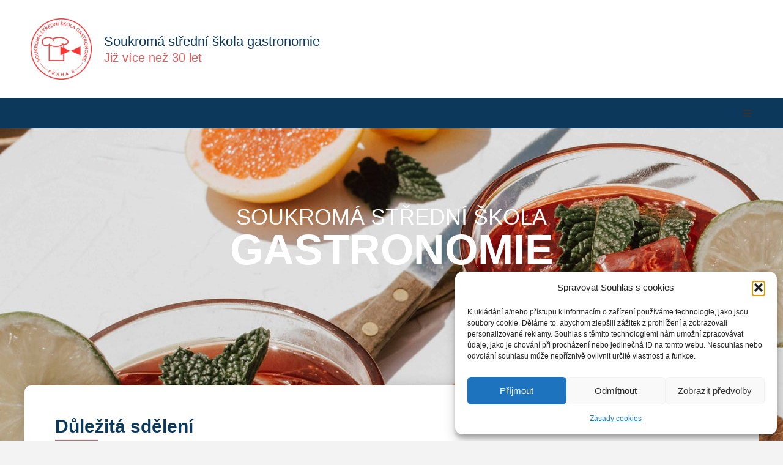

--- FILE ---
content_type: text/html; charset=UTF-8
request_url: https://skolagastronomie.cz/?start=6
body_size: 79670
content:
<!doctype html>
<html lang="cs" prefix="og: https://ogp.me/ns#">
<head>
	<meta charset="UTF-8">
	<meta name="viewport" content="width=device-width, initial-scale=1">
	<link rel="profile" href="https://gmpg.org/xfn/11">
	
<!-- Optimalizace pro vyhledávače podle Rank Math - https://rankmath.com/ -->
<title>Soukromá střední škola gastronomie</title>
<meta name="description" content="Soukromá střední škola gastronomie Praha 8. Škola s více než 30 letou zkušeností v oboru, která vychovává profesionály s širokým uplatněním v gastronomii."/>
<meta name="robots" content="index, follow, max-snippet:-1, max-video-preview:-1, max-image-preview:large"/>
<link rel="canonical" href="https://skolagastronomie.cz/" />
<meta property="og:locale" content="cs_CZ" />
<meta property="og:type" content="website" />
<meta property="og:title" content="Soukromá střední škola gastronomie" />
<meta property="og:description" content="Soukromá střední škola gastronomie Praha 8. Škola s více než 30 letou zkušeností v oboru, která vychovává profesionály s širokým uplatněním v gastronomii." />
<meta property="og:url" content="https://skolagastronomie.cz/" />
<meta property="og:site_name" content="Soukromá střední škola gastronomie" />
<meta property="og:updated_time" content="2025-07-02T13:43:43+02:00" />
<meta property="og:image" content="https://skolagastronomie.cz/wp-content/uploads/2022/06/Soukroma-stredni-skola-gastronomie-logo.webp" />
<meta property="og:image:secure_url" content="https://skolagastronomie.cz/wp-content/uploads/2022/06/Soukroma-stredni-skola-gastronomie-logo.webp" />
<meta property="og:image:width" content="1000" />
<meta property="og:image:height" content="1000" />
<meta property="og:image:alt" content="Soukromá střední škola gastronomie" />
<meta property="og:image:type" content="image/webp" />
<meta property="article:published_time" content="2022-06-28T09:37:58+02:00" />
<meta property="article:modified_time" content="2025-07-02T13:43:43+02:00" />
<meta name="twitter:card" content="summary_large_image" />
<meta name="twitter:title" content="Soukromá střední škola gastronomie" />
<meta name="twitter:description" content="Soukromá střední škola gastronomie Praha 8. Škola s více než 30 letou zkušeností v oboru, která vychovává profesionály s širokým uplatněním v gastronomii." />
<meta name="twitter:image" content="https://skolagastronomie.cz/wp-content/uploads/2022/06/Soukroma-stredni-skola-gastronomie-logo.webp" />
<meta name="twitter:label1" content="Napsal/a" />
<meta name="twitter:data1" content="Administrator" />
<meta name="twitter:label2" content="Doba čtení" />
<meta name="twitter:data2" content="Méně než minuta" />
<script type="application/ld+json" class="rank-math-schema">{"@context":"https://schema.org","@graph":[{"@type":["School","Organization"],"@id":"https://skolagastronomie.cz/#organization","name":"Soukrom\u00e1 st\u0159edn\u00ed \u0161kola gastronomie","url":"https://skolagastronomie.cz","logo":{"@type":"ImageObject","@id":"https://skolagastronomie.cz/#logo","url":"https://skolagastronomie.cz/wp-content/uploads/2022/06/Soukroma-stredni-skola-gastronomie-logo.webp","contentUrl":"https://skolagastronomie.cz/wp-content/uploads/2022/06/Soukroma-stredni-skola-gastronomie-logo.webp","caption":"Soukrom\u00e1 st\u0159edn\u00ed \u0161kola gastronomie","inLanguage":"cs","width":"1000","height":"1000"}},{"@type":"WebSite","@id":"https://skolagastronomie.cz/#website","url":"https://skolagastronomie.cz","name":"Soukrom\u00e1 st\u0159edn\u00ed \u0161kola gastronomie","alternateName":"SS\u0160G","publisher":{"@id":"https://skolagastronomie.cz/#organization"},"inLanguage":"cs","potentialAction":{"@type":"SearchAction","target":"https://skolagastronomie.cz/?s={search_term_string}","query-input":"required name=search_term_string"}},{"@type":"ImageObject","@id":"https://skolagastronomie.cz/wp-content/uploads/2022/08/Sokroma-skola-gastronomie-logo-bile.webp","url":"https://skolagastronomie.cz/wp-content/uploads/2022/08/Sokroma-skola-gastronomie-logo-bile.webp","width":"200","height":"200","inLanguage":"cs"},{"@type":"WebPage","@id":"https://skolagastronomie.cz/#webpage","url":"https://skolagastronomie.cz/","name":"Soukrom\u00e1 st\u0159edn\u00ed \u0161kola gastronomie","datePublished":"2022-06-28T09:37:58+02:00","dateModified":"2025-07-02T13:43:43+02:00","about":{"@id":"https://skolagastronomie.cz/#organization"},"isPartOf":{"@id":"https://skolagastronomie.cz/#website"},"primaryImageOfPage":{"@id":"https://skolagastronomie.cz/wp-content/uploads/2022/08/Sokroma-skola-gastronomie-logo-bile.webp"},"inLanguage":"cs"},{"@type":"Person","@id":"https://skolagastronomie.cz/author/administrator/","name":"Administrator","url":"https://skolagastronomie.cz/author/administrator/","image":{"@type":"ImageObject","@id":"https://secure.gravatar.com/avatar/deca252b8f35376d40fc6592a0acdc310046a52b21985a023a9c0857842cc31d?s=96&amp;d=mm&amp;r=g","url":"https://secure.gravatar.com/avatar/deca252b8f35376d40fc6592a0acdc310046a52b21985a023a9c0857842cc31d?s=96&amp;d=mm&amp;r=g","caption":"Administrator","inLanguage":"cs"},"sameAs":["https://skolagastronomie.cz"],"worksFor":{"@id":"https://skolagastronomie.cz/#organization"}},{"@type":"Article","headline":"Soukrom\u00e1 st\u0159edn\u00ed \u0161kola gastronomie","keywords":"Soukrom\u00e1 st\u0159edn\u00ed \u0161kola gastronomie,hlavn\u00ed str\u00e1nka,SS\u0160G,D\u016fle\u017eit\u00e1 sd\u011blen\u00ed,Aktuality","datePublished":"2022-06-28T09:37:58+02:00","dateModified":"2025-07-02T13:43:43+02:00","author":{"@id":"https://skolagastronomie.cz/author/administrator/","name":"Administrator"},"publisher":{"@id":"https://skolagastronomie.cz/#organization"},"description":"Soukrom\u00e1 st\u0159edn\u00ed \u0161kola gastronomie Praha 8. \u0160kola s v\u00edce ne\u017e 30 letou zku\u0161enost\u00ed v oboru, kter\u00e1 vychov\u00e1v\u00e1 profesion\u00e1ly s \u0161irok\u00fdm uplatn\u011bn\u00edm v gastronomii.","name":"Soukrom\u00e1 st\u0159edn\u00ed \u0161kola gastronomie","@id":"https://skolagastronomie.cz/#richSnippet","isPartOf":{"@id":"https://skolagastronomie.cz/#webpage"},"image":{"@id":"https://skolagastronomie.cz/wp-content/uploads/2022/08/Sokroma-skola-gastronomie-logo-bile.webp"},"inLanguage":"cs","mainEntityOfPage":{"@id":"https://skolagastronomie.cz/#webpage"}}]}</script>
<!-- /Rank Math WordPress SEO plugin -->

<link href='https://fonts.gstatic.com' crossorigin rel='preconnect' />
<link rel="alternate" type="application/rss+xml" title="Soukromá střední škola gastronomie &raquo; RSS zdroj" href="https://skolagastronomie.cz/feed/" />
<link rel="alternate" type="application/rss+xml" title="Soukromá střední škola gastronomie &raquo; RSS komentářů" href="https://skolagastronomie.cz/comments/feed/" />
<link rel="alternate" title="oEmbed (JSON)" type="application/json+oembed" href="https://skolagastronomie.cz/wp-json/oembed/1.0/embed?url=https%3A%2F%2Fskolagastronomie.cz%2F" />
<link rel="alternate" title="oEmbed (XML)" type="text/xml+oembed" href="https://skolagastronomie.cz/wp-json/oembed/1.0/embed?url=https%3A%2F%2Fskolagastronomie.cz%2F&#038;format=xml" />
<style id='wp-img-auto-sizes-contain-inline-css'>
img:is([sizes=auto i],[sizes^="auto," i]){contain-intrinsic-size:3000px 1500px}
/*# sourceURL=wp-img-auto-sizes-contain-inline-css */
</style>
<link rel='stylesheet' id='hello-elementor-theme-style-css' href='https://skolagastronomie.cz/wp-content/themes/hello-elementor/assets/css/theme.css?ver=3.4.5' media='all' />
<link rel='stylesheet' id='jet-menu-hello-css' href='https://skolagastronomie.cz/wp-content/plugins/jet-menu/integration/themes/hello-elementor/assets/css/style.css?ver=2.4.18' media='all' />
<style id='wp-emoji-styles-inline-css'>

	img.wp-smiley, img.emoji {
		display: inline !important;
		border: none !important;
		box-shadow: none !important;
		height: 1em !important;
		width: 1em !important;
		margin: 0 0.07em !important;
		vertical-align: -0.1em !important;
		background: none !important;
		padding: 0 !important;
	}
/*# sourceURL=wp-emoji-styles-inline-css */
</style>
<link rel='stylesheet' id='jet-engine-frontend-css' href='https://skolagastronomie.cz/wp-content/plugins/jet-engine/assets/css/frontend.css?ver=3.8.0' media='all' />
<style id='global-styles-inline-css'>
:root{--wp--preset--aspect-ratio--square: 1;--wp--preset--aspect-ratio--4-3: 4/3;--wp--preset--aspect-ratio--3-4: 3/4;--wp--preset--aspect-ratio--3-2: 3/2;--wp--preset--aspect-ratio--2-3: 2/3;--wp--preset--aspect-ratio--16-9: 16/9;--wp--preset--aspect-ratio--9-16: 9/16;--wp--preset--color--black: #000000;--wp--preset--color--cyan-bluish-gray: #abb8c3;--wp--preset--color--white: #ffffff;--wp--preset--color--pale-pink: #f78da7;--wp--preset--color--vivid-red: #cf2e2e;--wp--preset--color--luminous-vivid-orange: #ff6900;--wp--preset--color--luminous-vivid-amber: #fcb900;--wp--preset--color--light-green-cyan: #7bdcb5;--wp--preset--color--vivid-green-cyan: #00d084;--wp--preset--color--pale-cyan-blue: #8ed1fc;--wp--preset--color--vivid-cyan-blue: #0693e3;--wp--preset--color--vivid-purple: #9b51e0;--wp--preset--gradient--vivid-cyan-blue-to-vivid-purple: linear-gradient(135deg,rgb(6,147,227) 0%,rgb(155,81,224) 100%);--wp--preset--gradient--light-green-cyan-to-vivid-green-cyan: linear-gradient(135deg,rgb(122,220,180) 0%,rgb(0,208,130) 100%);--wp--preset--gradient--luminous-vivid-amber-to-luminous-vivid-orange: linear-gradient(135deg,rgb(252,185,0) 0%,rgb(255,105,0) 100%);--wp--preset--gradient--luminous-vivid-orange-to-vivid-red: linear-gradient(135deg,rgb(255,105,0) 0%,rgb(207,46,46) 100%);--wp--preset--gradient--very-light-gray-to-cyan-bluish-gray: linear-gradient(135deg,rgb(238,238,238) 0%,rgb(169,184,195) 100%);--wp--preset--gradient--cool-to-warm-spectrum: linear-gradient(135deg,rgb(74,234,220) 0%,rgb(151,120,209) 20%,rgb(207,42,186) 40%,rgb(238,44,130) 60%,rgb(251,105,98) 80%,rgb(254,248,76) 100%);--wp--preset--gradient--blush-light-purple: linear-gradient(135deg,rgb(255,206,236) 0%,rgb(152,150,240) 100%);--wp--preset--gradient--blush-bordeaux: linear-gradient(135deg,rgb(254,205,165) 0%,rgb(254,45,45) 50%,rgb(107,0,62) 100%);--wp--preset--gradient--luminous-dusk: linear-gradient(135deg,rgb(255,203,112) 0%,rgb(199,81,192) 50%,rgb(65,88,208) 100%);--wp--preset--gradient--pale-ocean: linear-gradient(135deg,rgb(255,245,203) 0%,rgb(182,227,212) 50%,rgb(51,167,181) 100%);--wp--preset--gradient--electric-grass: linear-gradient(135deg,rgb(202,248,128) 0%,rgb(113,206,126) 100%);--wp--preset--gradient--midnight: linear-gradient(135deg,rgb(2,3,129) 0%,rgb(40,116,252) 100%);--wp--preset--font-size--small: 13px;--wp--preset--font-size--medium: 20px;--wp--preset--font-size--large: 36px;--wp--preset--font-size--x-large: 42px;--wp--preset--spacing--20: 0.44rem;--wp--preset--spacing--30: 0.67rem;--wp--preset--spacing--40: 1rem;--wp--preset--spacing--50: 1.5rem;--wp--preset--spacing--60: 2.25rem;--wp--preset--spacing--70: 3.38rem;--wp--preset--spacing--80: 5.06rem;--wp--preset--shadow--natural: 6px 6px 9px rgba(0, 0, 0, 0.2);--wp--preset--shadow--deep: 12px 12px 50px rgba(0, 0, 0, 0.4);--wp--preset--shadow--sharp: 6px 6px 0px rgba(0, 0, 0, 0.2);--wp--preset--shadow--outlined: 6px 6px 0px -3px rgb(255, 255, 255), 6px 6px rgb(0, 0, 0);--wp--preset--shadow--crisp: 6px 6px 0px rgb(0, 0, 0);}:root { --wp--style--global--content-size: 800px;--wp--style--global--wide-size: 1200px; }:where(body) { margin: 0; }.wp-site-blocks > .alignleft { float: left; margin-right: 2em; }.wp-site-blocks > .alignright { float: right; margin-left: 2em; }.wp-site-blocks > .aligncenter { justify-content: center; margin-left: auto; margin-right: auto; }:where(.wp-site-blocks) > * { margin-block-start: 24px; margin-block-end: 0; }:where(.wp-site-blocks) > :first-child { margin-block-start: 0; }:where(.wp-site-blocks) > :last-child { margin-block-end: 0; }:root { --wp--style--block-gap: 24px; }:root :where(.is-layout-flow) > :first-child{margin-block-start: 0;}:root :where(.is-layout-flow) > :last-child{margin-block-end: 0;}:root :where(.is-layout-flow) > *{margin-block-start: 24px;margin-block-end: 0;}:root :where(.is-layout-constrained) > :first-child{margin-block-start: 0;}:root :where(.is-layout-constrained) > :last-child{margin-block-end: 0;}:root :where(.is-layout-constrained) > *{margin-block-start: 24px;margin-block-end: 0;}:root :where(.is-layout-flex){gap: 24px;}:root :where(.is-layout-grid){gap: 24px;}.is-layout-flow > .alignleft{float: left;margin-inline-start: 0;margin-inline-end: 2em;}.is-layout-flow > .alignright{float: right;margin-inline-start: 2em;margin-inline-end: 0;}.is-layout-flow > .aligncenter{margin-left: auto !important;margin-right: auto !important;}.is-layout-constrained > .alignleft{float: left;margin-inline-start: 0;margin-inline-end: 2em;}.is-layout-constrained > .alignright{float: right;margin-inline-start: 2em;margin-inline-end: 0;}.is-layout-constrained > .aligncenter{margin-left: auto !important;margin-right: auto !important;}.is-layout-constrained > :where(:not(.alignleft):not(.alignright):not(.alignfull)){max-width: var(--wp--style--global--content-size);margin-left: auto !important;margin-right: auto !important;}.is-layout-constrained > .alignwide{max-width: var(--wp--style--global--wide-size);}body .is-layout-flex{display: flex;}.is-layout-flex{flex-wrap: wrap;align-items: center;}.is-layout-flex > :is(*, div){margin: 0;}body .is-layout-grid{display: grid;}.is-layout-grid > :is(*, div){margin: 0;}body{padding-top: 0px;padding-right: 0px;padding-bottom: 0px;padding-left: 0px;}a:where(:not(.wp-element-button)){text-decoration: underline;}:root :where(.wp-element-button, .wp-block-button__link){background-color: #32373c;border-width: 0;color: #fff;font-family: inherit;font-size: inherit;font-style: inherit;font-weight: inherit;letter-spacing: inherit;line-height: inherit;padding-top: calc(0.667em + 2px);padding-right: calc(1.333em + 2px);padding-bottom: calc(0.667em + 2px);padding-left: calc(1.333em + 2px);text-decoration: none;text-transform: inherit;}.has-black-color{color: var(--wp--preset--color--black) !important;}.has-cyan-bluish-gray-color{color: var(--wp--preset--color--cyan-bluish-gray) !important;}.has-white-color{color: var(--wp--preset--color--white) !important;}.has-pale-pink-color{color: var(--wp--preset--color--pale-pink) !important;}.has-vivid-red-color{color: var(--wp--preset--color--vivid-red) !important;}.has-luminous-vivid-orange-color{color: var(--wp--preset--color--luminous-vivid-orange) !important;}.has-luminous-vivid-amber-color{color: var(--wp--preset--color--luminous-vivid-amber) !important;}.has-light-green-cyan-color{color: var(--wp--preset--color--light-green-cyan) !important;}.has-vivid-green-cyan-color{color: var(--wp--preset--color--vivid-green-cyan) !important;}.has-pale-cyan-blue-color{color: var(--wp--preset--color--pale-cyan-blue) !important;}.has-vivid-cyan-blue-color{color: var(--wp--preset--color--vivid-cyan-blue) !important;}.has-vivid-purple-color{color: var(--wp--preset--color--vivid-purple) !important;}.has-black-background-color{background-color: var(--wp--preset--color--black) !important;}.has-cyan-bluish-gray-background-color{background-color: var(--wp--preset--color--cyan-bluish-gray) !important;}.has-white-background-color{background-color: var(--wp--preset--color--white) !important;}.has-pale-pink-background-color{background-color: var(--wp--preset--color--pale-pink) !important;}.has-vivid-red-background-color{background-color: var(--wp--preset--color--vivid-red) !important;}.has-luminous-vivid-orange-background-color{background-color: var(--wp--preset--color--luminous-vivid-orange) !important;}.has-luminous-vivid-amber-background-color{background-color: var(--wp--preset--color--luminous-vivid-amber) !important;}.has-light-green-cyan-background-color{background-color: var(--wp--preset--color--light-green-cyan) !important;}.has-vivid-green-cyan-background-color{background-color: var(--wp--preset--color--vivid-green-cyan) !important;}.has-pale-cyan-blue-background-color{background-color: var(--wp--preset--color--pale-cyan-blue) !important;}.has-vivid-cyan-blue-background-color{background-color: var(--wp--preset--color--vivid-cyan-blue) !important;}.has-vivid-purple-background-color{background-color: var(--wp--preset--color--vivid-purple) !important;}.has-black-border-color{border-color: var(--wp--preset--color--black) !important;}.has-cyan-bluish-gray-border-color{border-color: var(--wp--preset--color--cyan-bluish-gray) !important;}.has-white-border-color{border-color: var(--wp--preset--color--white) !important;}.has-pale-pink-border-color{border-color: var(--wp--preset--color--pale-pink) !important;}.has-vivid-red-border-color{border-color: var(--wp--preset--color--vivid-red) !important;}.has-luminous-vivid-orange-border-color{border-color: var(--wp--preset--color--luminous-vivid-orange) !important;}.has-luminous-vivid-amber-border-color{border-color: var(--wp--preset--color--luminous-vivid-amber) !important;}.has-light-green-cyan-border-color{border-color: var(--wp--preset--color--light-green-cyan) !important;}.has-vivid-green-cyan-border-color{border-color: var(--wp--preset--color--vivid-green-cyan) !important;}.has-pale-cyan-blue-border-color{border-color: var(--wp--preset--color--pale-cyan-blue) !important;}.has-vivid-cyan-blue-border-color{border-color: var(--wp--preset--color--vivid-cyan-blue) !important;}.has-vivid-purple-border-color{border-color: var(--wp--preset--color--vivid-purple) !important;}.has-vivid-cyan-blue-to-vivid-purple-gradient-background{background: var(--wp--preset--gradient--vivid-cyan-blue-to-vivid-purple) !important;}.has-light-green-cyan-to-vivid-green-cyan-gradient-background{background: var(--wp--preset--gradient--light-green-cyan-to-vivid-green-cyan) !important;}.has-luminous-vivid-amber-to-luminous-vivid-orange-gradient-background{background: var(--wp--preset--gradient--luminous-vivid-amber-to-luminous-vivid-orange) !important;}.has-luminous-vivid-orange-to-vivid-red-gradient-background{background: var(--wp--preset--gradient--luminous-vivid-orange-to-vivid-red) !important;}.has-very-light-gray-to-cyan-bluish-gray-gradient-background{background: var(--wp--preset--gradient--very-light-gray-to-cyan-bluish-gray) !important;}.has-cool-to-warm-spectrum-gradient-background{background: var(--wp--preset--gradient--cool-to-warm-spectrum) !important;}.has-blush-light-purple-gradient-background{background: var(--wp--preset--gradient--blush-light-purple) !important;}.has-blush-bordeaux-gradient-background{background: var(--wp--preset--gradient--blush-bordeaux) !important;}.has-luminous-dusk-gradient-background{background: var(--wp--preset--gradient--luminous-dusk) !important;}.has-pale-ocean-gradient-background{background: var(--wp--preset--gradient--pale-ocean) !important;}.has-electric-grass-gradient-background{background: var(--wp--preset--gradient--electric-grass) !important;}.has-midnight-gradient-background{background: var(--wp--preset--gradient--midnight) !important;}.has-small-font-size{font-size: var(--wp--preset--font-size--small) !important;}.has-medium-font-size{font-size: var(--wp--preset--font-size--medium) !important;}.has-large-font-size{font-size: var(--wp--preset--font-size--large) !important;}.has-x-large-font-size{font-size: var(--wp--preset--font-size--x-large) !important;}
:root :where(.wp-block-pullquote){font-size: 1.5em;line-height: 1.6;}
/*# sourceURL=global-styles-inline-css */
</style>
<link rel='stylesheet' id='cmplz-general-css' href='https://skolagastronomie.cz/wp-content/plugins/complianz-gdpr/assets/css/cookieblocker.min.css?ver=1765537114' media='all' />
<link rel='stylesheet' id='hello-elementor-css' href='https://skolagastronomie.cz/wp-content/themes/hello-elementor/assets/css/reset.css?ver=3.4.5' media='all' />
<link rel='stylesheet' id='hello-elementor-header-footer-css' href='https://skolagastronomie.cz/wp-content/themes/hello-elementor/assets/css/header-footer.css?ver=3.4.5' media='all' />
<link rel='stylesheet' id='jet-menu-public-styles-css' href='https://skolagastronomie.cz/wp-content/plugins/jet-menu/assets/public/css/public.css?ver=2.4.18' media='all' />
<link rel='stylesheet' id='elementor-frontend-css' href='https://skolagastronomie.cz/wp-content/uploads/elementor/css/custom-frontend.min.css?ver=1765537332' media='all' />
<link rel='stylesheet' id='widget-image-css' href='https://skolagastronomie.cz/wp-content/plugins/elementor/assets/css/widget-image.min.css?ver=3.33.4' media='all' />
<link rel='stylesheet' id='widget-heading-css' href='https://skolagastronomie.cz/wp-content/plugins/elementor/assets/css/widget-heading.min.css?ver=3.33.4' media='all' />
<link rel='stylesheet' id='widget-icon-list-css' href='https://skolagastronomie.cz/wp-content/uploads/elementor/css/custom-widget-icon-list.min.css?ver=1765537332' media='all' />
<link rel='stylesheet' id='e-sticky-css' href='https://skolagastronomie.cz/wp-content/plugins/elementor-pro/assets/css/modules/sticky.min.css?ver=3.33.2' media='all' />
<link rel='stylesheet' id='e-animation-slideInDown-css' href='https://skolagastronomie.cz/wp-content/plugins/elementor/assets/lib/animations/styles/slideInDown.min.css?ver=3.33.4' media='all' />
<link rel='stylesheet' id='e-animation-slideInUp-css' href='https://skolagastronomie.cz/wp-content/plugins/elementor/assets/lib/animations/styles/slideInUp.min.css?ver=3.33.4' media='all' />
<link rel='stylesheet' id='e-popup-css' href='https://skolagastronomie.cz/wp-content/plugins/elementor-pro/assets/css/conditionals/popup.min.css?ver=3.33.2' media='all' />
<link rel='stylesheet' id='elementor-icons-css' href='https://skolagastronomie.cz/wp-content/plugins/elementor/assets/lib/eicons/css/elementor-icons.min.css?ver=5.44.0' media='all' />
<link rel='stylesheet' id='elementor-post-9-css' href='https://skolagastronomie.cz/wp-content/uploads/elementor/css/post-9.css?ver=1765537332' media='all' />
<link rel='stylesheet' id='ooohboi-steroids-styles-css' href='https://skolagastronomie.cz/wp-content/plugins/ooohboi-steroids-for-elementor/assets/css/main.css?ver=2.1.2426082023' media='all' />
<link rel='stylesheet' id='jet-tabs-frontend-css' href='https://skolagastronomie.cz/wp-content/plugins/jet-tabs/assets/css/jet-tabs-frontend.css?ver=2.2.12' media='all' />
<link rel='stylesheet' id='swiper-css' href='https://skolagastronomie.cz/wp-content/plugins/elementor/assets/lib/swiper/v8/css/swiper.min.css?ver=8.4.5' media='all' />
<link rel='stylesheet' id='font-awesome-5-all-css' href='https://skolagastronomie.cz/wp-content/plugins/elementor/assets/lib/font-awesome/css/all.min.css?ver=3.33.4' media='all' />
<link rel='stylesheet' id='font-awesome-4-shim-css' href='https://skolagastronomie.cz/wp-content/plugins/elementor/assets/lib/font-awesome/css/v4-shims.min.css?ver=3.33.4' media='all' />
<link rel='stylesheet' id='widget-divider-css' href='https://skolagastronomie.cz/wp-content/plugins/elementor/assets/css/widget-divider.min.css?ver=3.33.4' media='all' />
<link rel='stylesheet' id='elementor-post-26-css' href='https://skolagastronomie.cz/wp-content/uploads/elementor/css/post-26.css?ver=1765537343' media='all' />
<link rel='stylesheet' id='elementor-post-217-css' href='https://skolagastronomie.cz/wp-content/uploads/elementor/css/post-217.css?ver=1765537343' media='all' />
<link rel='stylesheet' id='elementor-post-187-css' href='https://skolagastronomie.cz/wp-content/uploads/elementor/css/post-187.css?ver=1765537343' media='all' />
<link rel='stylesheet' id='elementor-post-30-css' href='https://skolagastronomie.cz/wp-content/uploads/elementor/css/post-30.css?ver=1765537332' media='all' />
<link rel='stylesheet' id='elementor-post-97-css' href='https://skolagastronomie.cz/wp-content/uploads/elementor/css/post-97.css?ver=1765537332' media='all' />
<link rel='stylesheet' id='elementor-post-54-css' href='https://skolagastronomie.cz/wp-content/uploads/elementor/css/post-54.css?ver=1765537333' media='all' />
<link rel='stylesheet' id='jquery-chosen-css' href='https://skolagastronomie.cz/wp-content/plugins/jet-search/assets/lib/chosen/chosen.min.css?ver=1.8.7' media='all' />
<link rel='stylesheet' id='jet-search-css' href='https://skolagastronomie.cz/wp-content/plugins/jet-search/assets/css/jet-search.css?ver=3.5.16.1' media='all' />
<link rel='stylesheet' id='elementor-icons-shared-0-css' href='https://skolagastronomie.cz/wp-content/plugins/elementor/assets/lib/font-awesome/css/fontawesome.min.css?ver=5.15.3' media='all' />
<link rel='stylesheet' id='elementor-icons-fa-solid-css' href='https://skolagastronomie.cz/wp-content/plugins/elementor/assets/lib/font-awesome/css/solid.min.css?ver=5.15.3' media='all' />
<script src="https://skolagastronomie.cz/wp-includes/js/jquery/jquery.min.js?ver=3.7.1" id="jquery-core-js"></script>
<script src="https://skolagastronomie.cz/wp-includes/js/jquery/jquery-migrate.min.js?ver=3.4.1" id="jquery-migrate-js"></script>
<script src="https://skolagastronomie.cz/wp-includes/js/imagesloaded.min.js?ver=6.9" id="imagesLoaded-js"></script>
<script src="https://skolagastronomie.cz/wp-content/plugins/elementor/assets/lib/font-awesome/js/v4-shims.min.js?ver=3.33.4" id="font-awesome-4-shim-js"></script>
<link rel="https://api.w.org/" href="https://skolagastronomie.cz/wp-json/" /><link rel="alternate" title="JSON" type="application/json" href="https://skolagastronomie.cz/wp-json/wp/v2/pages/26" /><link rel="EditURI" type="application/rsd+xml" title="RSD" href="https://skolagastronomie.cz/xmlrpc.php?rsd" />
<meta name="generator" content="WordPress 6.9" />
<link rel='shortlink' href='https://skolagastronomie.cz/' />
			<style>.cmplz-hidden {
					display: none !important;
				}</style><meta name="generator" content="Elementor 3.33.4; settings: css_print_method-external, google_font-enabled, font_display-auto">
<script type="text/javascript" src="https://c.seznam.cz/js/rc.js"></script>

<script>
	function getCookieValue(cookieName) {
    const cookies = document.cookie.split(';');
    for (let i = 0; i < cookies.length; i++) {
        let cookie = cookies[i].trim();
        if (cookie.startsWith(cookieName + '=')) {
            return cookie.substring(cookieName.length + 1);
        }
    }
    return null;
	}
	
	checkConsent();
	
	function checkConsent(){
		
		const marketingConsentCookieValue = getCookieValue('cmplz_marketing');
		//console.log("Cookie:", marketingConsentCookieValue);
		consentValue = 0;
	
		if(marketingConsentCookieValue === 'allow'){
			getCookieValue();
			//console.log("allow script");
			consentValue = 1;
			seznamRTG(consentValue);
		}else if(marketingConsentCookieValue === 'deny' || marketingConsentCookieValue == null){
			getCookieValue();
			//console.log("deny script");
			consentValue = 0;
			seznamRTG(consentValue);
		}
	}
	
	function seznamRTG(x){
		//console.log("RTG consent:", x);
		window.sznIVA.IS.updateIdentities({
			eid: null
  		});

  		var retargetingConf = {
    		rtgId: 18627,
    		consent: x
  		};
  		window.rc.retargetingHit(retargetingConf);
	}
	
	document.addEventListener("DOMContentLoaded", function() {
        //console.log("Document loaded");			

        var buttons = document.querySelectorAll(".cmplz-btn");

        buttons.forEach(function(button) {
            button.addEventListener("click", function() {
                checkConsent();
             });
        });
    });

</script>
			<style>
				.e-con.e-parent:nth-of-type(n+4):not(.e-lazyloaded):not(.e-no-lazyload),
				.e-con.e-parent:nth-of-type(n+4):not(.e-lazyloaded):not(.e-no-lazyload) * {
					background-image: none !important;
				}
				@media screen and (max-height: 1024px) {
					.e-con.e-parent:nth-of-type(n+3):not(.e-lazyloaded):not(.e-no-lazyload),
					.e-con.e-parent:nth-of-type(n+3):not(.e-lazyloaded):not(.e-no-lazyload) * {
						background-image: none !important;
					}
				}
				@media screen and (max-height: 640px) {
					.e-con.e-parent:nth-of-type(n+2):not(.e-lazyloaded):not(.e-no-lazyload),
					.e-con.e-parent:nth-of-type(n+2):not(.e-lazyloaded):not(.e-no-lazyload) * {
						background-image: none !important;
					}
				}
			</style>
			<noscript><style>.lazyload[data-src]{display:none !important;}</style></noscript><style>.lazyload{background-image:none !important;}.lazyload:before{background-image:none !important;}</style><link rel="icon" href="https://skolagastronomie.cz/wp-content/uploads/2022/11/cropped-Favicon-4-32x32.png" sizes="32x32" />
<link rel="icon" href="https://skolagastronomie.cz/wp-content/uploads/2022/11/cropped-Favicon-4-192x192.png" sizes="192x192" />
<link rel="apple-touch-icon" href="https://skolagastronomie.cz/wp-content/uploads/2022/11/cropped-Favicon-4-180x180.png" />
<meta name="msapplication-TileImage" content="https://skolagastronomie.cz/wp-content/uploads/2022/11/cropped-Favicon-4-270x270.png" />
		<style id="wp-custom-css">
			.jet-custom-nav .jet-menu-icon {
	color: #64748B;
}
.jet-custom-nav .jet-custom-nav__item-link:hover .jet-menu-icon {
	color: #E55B5B;
}

.jet-mega-menu-item__dropdown svg {
	height: 15px;
}		</style>
		</head>
<body data-cmplz=1 class="home wp-singular page-template page-template-elementor_header_footer page page-id-26 wp-embed-responsive wp-theme-hello-elementor hello-elementor-default jet-mega-menu-location elementor-default elementor-template-full-width elementor-kit-9 elementor-page elementor-page-26">


<a class="skip-link screen-reader-text" href="#content">Přejít k obsahu</a>

		<header data-elementor-type="header" data-elementor-id="30" class="elementor elementor-30 elementor-location-header" data-elementor-post-type="elementor_library">
					<section class="ob-is-breaking-bad elementor-section elementor-top-section elementor-element elementor-element-1dacff9 elementor-section-height-min-height elementor-section-boxed elementor-section-height-default elementor-section-items-middle" data-id="1dacff9" data-element_type="section" data-settings="{&quot;background_background&quot;:&quot;classic&quot;,&quot;_ob_bbad_use_it&quot;:&quot;yes&quot;,&quot;_ob_bbad_sssic_use&quot;:&quot;no&quot;}">
						<div class="elementor-container elementor-column-gap-default">
					<div class="elementor-column elementor-col-33 elementor-top-column elementor-element elementor-element-b278615" data-id="b278615" data-element_type="column" data-settings="{&quot;_ob_bbad_is_stalker&quot;:&quot;no&quot;}">
			<div class="elementor-widget-wrap elementor-element-populated">
						<div class="elementor-element elementor-element-9315db9 elementor-widget__width-auto elementor-widget elementor-widget-image" data-id="9315db9" data-element_type="widget" data-settings="{&quot;_ob_widget_stalker_use&quot;:&quot;no&quot;}" data-widget_type="image.default">
				<div class="elementor-widget-container">
																<a href="https://skolagastronomie.cz/">
							<img fetchpriority="high" width="800" height="800" src="[data-uri]" class="attachment-large size-large wp-image-869 lazyload" alt=""   data-src="https://skolagastronomie.cz/wp-content/uploads/2022/06/Soukroma-stredni-skola-gastronomie-logo.webp" decoding="async" data-srcset="https://skolagastronomie.cz/wp-content/uploads/2022/06/Soukroma-stredni-skola-gastronomie-logo.webp 1000w, https://skolagastronomie.cz/wp-content/uploads/2022/06/Soukroma-stredni-skola-gastronomie-logo-300x300.webp 300w, https://skolagastronomie.cz/wp-content/uploads/2022/06/Soukroma-stredni-skola-gastronomie-logo-768x768.webp 768w" data-sizes="auto" data-eio-rwidth="1000" data-eio-rheight="1000" /><noscript><img fetchpriority="high" width="800" height="800" src="https://skolagastronomie.cz/wp-content/uploads/2022/06/Soukroma-stredni-skola-gastronomie-logo.webp" class="attachment-large size-large wp-image-869" alt="" srcset="https://skolagastronomie.cz/wp-content/uploads/2022/06/Soukroma-stredni-skola-gastronomie-logo.webp 1000w, https://skolagastronomie.cz/wp-content/uploads/2022/06/Soukroma-stredni-skola-gastronomie-logo-300x300.webp 300w, https://skolagastronomie.cz/wp-content/uploads/2022/06/Soukroma-stredni-skola-gastronomie-logo-768x768.webp 768w" sizes="(max-width: 800px) 100vw, 800px" data-eio="l" /></noscript>								</a>
															</div>
				</div>
					</div>
		</div>
				<div class="elementor-column elementor-col-33 elementor-top-column elementor-element elementor-element-5f6bb4b" data-id="5f6bb4b" data-element_type="column" data-settings="{&quot;_ob_bbad_is_stalker&quot;:&quot;no&quot;}">
			<div class="elementor-widget-wrap elementor-element-populated">
						<div class="elementor-element elementor-element-47f775f elementor-widget elementor-widget-heading" data-id="47f775f" data-element_type="widget" data-settings="{&quot;_ob_widget_stalker_use&quot;:&quot;no&quot;}" data-widget_type="heading.default">
				<div class="elementor-widget-container">
					<h2 class="elementor-heading-title elementor-size-default">Soukromá střední škola gastronomie</h2>				</div>
				</div>
				<div class="elementor-element elementor-element-ef5c4dd elementor-widget elementor-widget-heading" data-id="ef5c4dd" data-element_type="widget" data-settings="{&quot;_ob_widget_stalker_use&quot;:&quot;no&quot;}" data-widget_type="heading.default">
				<div class="elementor-widget-container">
					<h2 class="elementor-heading-title elementor-size-default">Již více než 30 let</h2>				</div>
				</div>
					</div>
		</div>
				<div class="elementor-column elementor-col-33 elementor-top-column elementor-element elementor-element-58839af elementor-hidden-tablet elementor-hidden-mobile" data-id="58839af" data-element_type="column" data-settings="{&quot;_ob_bbad_is_stalker&quot;:&quot;no&quot;}">
			<div class="elementor-widget-wrap elementor-element-populated">
						<div class="elementor-element elementor-element-b073d7e elementor-icon-list--layout-inline elementor-align-right elementor-list-item-link-full_width elementor-widget elementor-widget-icon-list" data-id="b073d7e" data-element_type="widget" data-settings="{&quot;_ob_widget_stalker_use&quot;:&quot;no&quot;}" data-widget_type="icon-list.default">
				<div class="elementor-widget-container">
							<ul class="elementor-icon-list-items elementor-inline-items">
							<li class="elementor-icon-list-item elementor-inline-item">
											<a href="mailto:info@skolagastronomie.cz">

												<span class="elementor-icon-list-icon">
							<svg xmlns="http://www.w3.org/2000/svg" viewBox="0 0 512 512"><path d="M352 160H160C142.3 160 128 174.3 128 192v128c0 17.67 14.33 32 32 32h192c17.67 0 32-14.33 32-32V192C384 174.3 369.7 160 352 160zM352 320H160V245.3l89.3 41.21C251.4 287.5 253.7 288 256 288s4.578-.5 6.703-1.469L352 245.3V320zM352 210.1l-96 44.31L160 210.1V192h192V210.1zM256 0C114.6 0 0 114.6 0 256c0 141.4 114.6 256 256 256s256-114.6 256-256C512 114.6 397.4 0 256 0zM256 480c-123.5 0-224-100.5-224-224s100.5-224 224-224s224 100.5 224 224S379.5 480 256 480z"></path></svg>						</span>
										<span class="elementor-icon-list-text">info@skolagastronomie.cz</span>
											</a>
									</li>
								<li class="elementor-icon-list-item elementor-inline-item">
											<a href="tel:233540121">

												<span class="elementor-icon-list-icon">
							<svg xmlns="http://www.w3.org/2000/svg" viewBox="0 0 512 512"><path d="M369.5 276.3C369.5 276.3 369.5 276.3 369.5 276.3l-47.91-20.53c-15.17-6.328-32.97-1.859-43.25 10.75l-6.719 8.188C258.1 265.5 246.5 253.9 237.4 240.4l8.266-6.781c12.86-10.62 17.11-28.06 10.55-43.41L235.7 142.5c-7.141-16.52-25.06-25.5-42.58-21.52L148.9 131.2C131.9 135.1 120 149.1 120 167.5C120 291.3 220.7 392 344.5 392c17.45 0 32.39-11.88 36.31-28.88l10.2-44.28C395.1 301.3 385.1 283.5 369.5 276.3zM349.7 355.9C349.1 358.4 347 360 344.5 360C238.4 360 152 273.6 152 167.5c0-2.469 1.625-4.5 4.094-5.062l44.25-10.27C200.7 152 201.1 152 201.5 152c2.062 0 4.016 1.234 4.844 3.125l20.44 47.7c.9531 2.234 .3906 4.594-1.453 6.109L206.3 224.5C200.4 229.4 198.7 237.8 202.4 244.5c15 27.58 37.53 50.09 65.13 65.13c6.781 3.688 15.17 2 20.03-3.906l15.58-19.02c1.406-1.734 3.984-2.328 6.016-1.516l47.66 20.44c2.328 1.031 3.609 3.562 3.047 6L349.7 355.9zM256 0c-141.4 0-256 114.6-256 256c0 141.4 114.6 256 256 256s256-114.6 256-256C512 114.6 397.4 0 256 0zM256 480c-123.5 0-224-100.5-224-224s100.5-224 224-224s224 100.5 224 224S379.5 480 256 480z"></path></svg>						</span>
										<span class="elementor-icon-list-text">+420 233 540 121</span>
											</a>
									</li>
								<li class="elementor-icon-list-item elementor-inline-item">
											<a href="#elementor-action%3Aaction%3Dpopup%3Aopen%26settings%3DeyJpZCI6IjU0IiwidG9nZ2xlIjpmYWxzZX0%3D">

												<span class="elementor-icon-list-icon">
							<svg xmlns="http://www.w3.org/2000/svg" viewBox="0 0 512 512"><path d="M507.3 484.7l-141.5-141.5C397 306.8 415.1 259.7 415.1 208c0-114.9-93.13-208-208-208S-.0002 93.13-.0002 208S93.12 416 207.1 416c51.68 0 98.85-18.96 135.2-50.15l141.5 141.5C487.8 510.4 491.9 512 496 512s8.188-1.562 11.31-4.688C513.6 501.1 513.6 490.9 507.3 484.7zM208 384C110.1 384 32 305 32 208S110.1 32 208 32S384 110.1 384 208S305 384 208 384z"></path></svg>						</span>
										<span class="elementor-icon-list-text"></span>
											</a>
									</li>
						</ul>
						</div>
				</div>
					</div>
		</div>
					</div>
		</section>
				<section class="ob-is-breaking-bad elementor-section elementor-top-section elementor-element elementor-element-0d5fa49 elementor-section-height-min-height elementor-section-boxed elementor-section-height-default elementor-section-items-middle" data-id="0d5fa49" data-element_type="section" data-settings="{&quot;background_background&quot;:&quot;classic&quot;,&quot;sticky&quot;:&quot;top&quot;,&quot;sticky_on&quot;:[&quot;mobile&quot;],&quot;_ob_bbad_use_it&quot;:&quot;yes&quot;,&quot;_ob_bbad_sssic_use&quot;:&quot;no&quot;,&quot;sticky_offset&quot;:0,&quot;sticky_effects_offset&quot;:0,&quot;sticky_anchor_link_offset&quot;:0}">
						<div class="elementor-container elementor-column-gap-default">
					<div class="elementor-column elementor-col-100 elementor-top-column elementor-element elementor-element-965f88b" data-id="965f88b" data-element_type="column" id="mega_menu" data-settings="{&quot;_ob_bbad_is_stalker&quot;:&quot;no&quot;}">
			<div class="elementor-widget-wrap elementor-element-populated">
						<div class="elementor-element elementor-element-cc9428f elementor-widget elementor-widget-jet-mega-menu" data-id="cc9428f" data-element_type="widget" data-settings="{&quot;_ob_widget_stalker_use&quot;:&quot;no&quot;}" data-widget_type="jet-mega-menu.default">
				<div class="elementor-widget-container">
					<div class="jet-mega-menu jet-mega-menu--layout-horizontal jet-mega-menu--sub-position-right jet-mega-menu--dropdown-layout-default jet-mega-menu--dropdown-position-right jet-mega-menu--animation-fade jet-mega-menu--location-elementor    jet-mega-menu--fill-svg-icons" data-settings='{"menuId":"2","menuUniqId":"696b787747e99","rollUp":false,"megaAjaxLoad":false,"layout":"horizontal","subEvent":"click","subCloseBehavior":"mouseleave","mouseLeaveDelay":500,"subTrigger":"item","subPosition":"right","megaWidthType":"selector","megaWidthSelector":"body","breakpoint":1401,"signatures":{"template_59":{"id":59,"signature":"5009a3de576d3df1476b3ba7bfbd932c"},"template_371":{"id":371,"signature":"20b23a99ef9afa1b7a0eb9d7ec99ac8c"},"template_374":{"id":374,"signature":"4d022519ef1d6f6d9ae12065a7ffdf0f"},"template_380":{"id":380,"signature":"224833e77a4b6cfb55f819f6dcc01077"},"template_410":{"id":410,"signature":"43c67cf91659b2905f60ff51a0f54c9d"},"template_864":{"id":864,"signature":"9247ee37f9ba4ef202c53a04ac8bc9b5"},"template_2936":{"id":2936,"signature":"7e0e7bc0de28a02cf03306ee0346b6bf"}}}'><div class="jet-mega-menu-toggle" role="button" tabindex="0" aria-label="Open/Close Menu"><div class="jet-mega-menu-toggle-icon jet-mega-menu-toggle-icon--default-state"><i class="fas fa-bars"></i></div><div class="jet-mega-menu-toggle-icon jet-mega-menu-toggle-icon--opened-state"><i class="fas fa-times"></i></div></div><script id="jet-engine-frontend-js-extra">
var JetEngineSettings = {"ajaxurl":"https://skolagastronomie.cz/wp-admin/admin-ajax.php","ajaxlisting":"https://skolagastronomie.cz/?nocache=1685532413","restNonce":"100dfd3902","hoverActionTimeout":"400","addedPostCSS":["217","187"]};
//# sourceURL=jet-engine-frontend-js-extra
</script>
<nav class="jet-mega-menu-container" aria-label="Main nav"><ul class="jet-mega-menu-list"><li id="jet-mega-menu-item-29" class="jet-mega-menu-item jet-mega-menu-item-type-post_type jet-mega-menu-item-object-page jet-mega-menu-item-home jet-mega-current-menu-item page_item page-item-26 current_page_item jet-mega-menu-item--mega jet-mega-menu-item-has-children jet-mega-menu-item--top-level jet-mega-menu-item-29"><div class="jet-mega-menu-item__inner" role="button" tabindex="0" aria-haspopup="true" aria-expanded="false" aria-label="Hlavní stránka"><a href="https://skolagastronomie.cz/" class="jet-mega-menu-item__link jet-mega-menu-item__link--top-level"><div class="jet-mega-menu-item__title"><div class="jet-mega-menu-item__label">Hlavní stránka</div></div></a><div class="jet-mega-menu-item__dropdown"><svg xmlns="http://www.w3.org/2000/svg" viewBox="0 0 320 512"><path d="M310.6 246.6l-127.1 128C176.4 380.9 168.2 384 160 384s-16.38-3.125-22.63-9.375l-127.1-128C.2244 237.5-2.516 223.7 2.438 211.8S19.07 192 32 192h255.1c12.94 0 24.62 7.781 29.58 19.75S319.8 237.5 310.6 246.6z"></path></svg></div></div><div class="jet-mega-menu-mega-container" data-template-id="59" data-template-content="elementor" data-position="default"><div class="jet-mega-menu-mega-container__inner"><style>.elementor-59 .elementor-element.elementor-element-d38e21e.ob-is-breaking-bad > .elementor-container{justify-content:flex-start !important;flex-direction:row;}.elementor-59 .elementor-element.elementor-element-d38e21e.ob-is-breaking-bad.ob-bb-inner > .elementor-container{justify-content:flex-start !important;flex-direction:row;}.elementor-59 .elementor-element.elementor-element-d38e21e.ob-is-breaking-bad.ob-is-glider > .elementor-container.swiper-vertical{flex-direction:column;}.elementor-59 .elementor-element.elementor-element-d38e21e.ob-is-breaking-bad.ob-is-glider.ob-bb-inner > .elementor-container.swiper-vertical{flex-direction:column;}.elementor-59 .elementor-element.elementor-element-d38e21e.ob-is-breaking-bad.ob-bb-inner{width:100%;flex:unset;align-self:inherit;}.elementor-59 .elementor-element.elementor-element-d38e21e{padding:50px 0px 50px 0px;z-index:999;}.elementor-59 .elementor-element.elementor-element-c2e7813 > .elementor-widget-wrap > .elementor-widget:not(.elementor-widget__width-auto):not(.elementor-widget__width-initial):not(:last-child):not(.elementor-absolute){margin-bottom:0px;}.elementor-59 .elementor-element.elementor-element-c2e7813.elementor-column{width:19%;align-self:inherit;cursor:default;}.elementor-59 .elementor-element.elementor-element-c2e7813 > .elementor-element-populated{padding:0px 30px 0px 0px;}.elementor-59 .elementor-element.elementor-element-958c4db .elementor-heading-title{font-family:"Roboto", Sans-serif;font-size:24px;font-weight:700;line-height:24px;color:var( --e-global-color-primary );}.elementor-59 .elementor-element.elementor-element-e903be1{--divider-border-style:solid;--divider-color:var( --e-global-color-accent );--divider-border-width:2px;}.elementor-59 .elementor-element.elementor-element-e903be1 > .elementor-widget-container{margin:5px 0px 13px 0px;}.elementor-59 .elementor-element.elementor-element-e903be1 .elementor-divider-separator{width:75px;}.elementor-59 .elementor-element.elementor-element-e903be1 .elementor-divider{padding-block-start:0px;padding-block-end:0px;}.elementor-59 .elementor-element.elementor-element-05428d6 .elementor-icon-list-items:not(.elementor-inline-items) .elementor-icon-list-item:not(:last-child){padding-block-end:calc(13px/2);}.elementor-59 .elementor-element.elementor-element-05428d6 .elementor-icon-list-items:not(.elementor-inline-items) .elementor-icon-list-item:not(:first-child){margin-block-start:calc(13px/2);}.elementor-59 .elementor-element.elementor-element-05428d6 .elementor-icon-list-items.elementor-inline-items .elementor-icon-list-item{margin-inline:calc(13px/2);}.elementor-59 .elementor-element.elementor-element-05428d6 .elementor-icon-list-items.elementor-inline-items{margin-inline:calc(-13px/2);}.elementor-59 .elementor-element.elementor-element-05428d6 .elementor-icon-list-items.elementor-inline-items .elementor-icon-list-item:after{inset-inline-end:calc(-13px/2);}.elementor-59 .elementor-element.elementor-element-05428d6 .elementor-icon-list-icon i{color:var( --e-global-color-secondary );transition:color 0.3s;}.elementor-59 .elementor-element.elementor-element-05428d6 .elementor-icon-list-icon svg{fill:var( --e-global-color-secondary );transition:fill 0.3s;}.elementor-59 .elementor-element.elementor-element-05428d6 .elementor-icon-list-item:hover .elementor-icon-list-icon i{color:var( --e-global-color-accent );}.elementor-59 .elementor-element.elementor-element-05428d6 .elementor-icon-list-item:hover .elementor-icon-list-icon svg{fill:var( --e-global-color-accent );}.elementor-59 .elementor-element.elementor-element-05428d6{--e-icon-list-icon-size:20px;--icon-vertical-offset:0px;}.elementor-59 .elementor-element.elementor-element-05428d6 .elementor-icon-list-item > .elementor-icon-list-text, .elementor-59 .elementor-element.elementor-element-05428d6 .elementor-icon-list-item > a{font-family:var( --e-global-typography-c2ff5f2-font-family ), Sans-serif;font-size:var( --e-global-typography-c2ff5f2-font-size );font-weight:var( --e-global-typography-c2ff5f2-font-weight );line-height:var( --e-global-typography-c2ff5f2-line-height );}.elementor-59 .elementor-element.elementor-element-05428d6 .elementor-icon-list-text{color:var( --e-global-color-text );transition:color 0.3s;}.elementor-59 .elementor-element.elementor-element-05428d6 .elementor-icon-list-item:hover .elementor-icon-list-text{color:var( --e-global-color-primary );}.elementor-59 .elementor-element.elementor-element-5a62ea4 > .elementor-widget-wrap > .elementor-widget:not(.elementor-widget__width-auto):not(.elementor-widget__width-initial):not(:last-child):not(.elementor-absolute){margin-bottom:0px;}.elementor-59 .elementor-element.elementor-element-5a62ea4.elementor-column{width:28%;align-self:inherit;cursor:default;}.elementor-59 .elementor-element.elementor-element-5a62ea4 > .elementor-element-populated{margin:0px 15px 0px 0px;--e-column-margin-right:15px;--e-column-margin-left:0px;padding:0px 0px 0px 0px;}.elementor-59 .elementor-element.elementor-element-d4cc7c6 .elementor-heading-title{font-family:"Roboto", Sans-serif;font-size:24px;font-weight:700;line-height:24px;color:var( --e-global-color-primary );}.elementor-59 .elementor-element.elementor-element-3a3484c{--divider-border-style:solid;--divider-color:var( --e-global-color-accent );--divider-border-width:2px;}.elementor-59 .elementor-element.elementor-element-3a3484c > .elementor-widget-container{margin:5px 0px 13px 0px;}.elementor-59 .elementor-element.elementor-element-3a3484c .elementor-divider-separator{width:75px;}.elementor-59 .elementor-element.elementor-element-3a3484c .elementor-divider{padding-block-start:0px;padding-block-end:0px;}.elementor-59 .elementor-element.elementor-element-96f26a0 > .elementor-widget-container > .jet-listing-grid > .jet-listing-grid__items, .elementor-59 .elementor-element.elementor-element-96f26a0 > .jet-listing-grid > .jet-listing-grid__items{--columns:1;}.elementor-59 .elementor-element.elementor-element-96f26a0 > .elementor-widget-container{margin:-8px 0px -7px 0px;}:is( .elementor-59 .elementor-element.elementor-element-96f26a0 > .elementor-widget-container > .jet-listing-grid > .jet-listing-grid__items, .elementor-59 .elementor-element.elementor-element-96f26a0 > .elementor-widget-container > .jet-listing-grid > .jet-listing-grid__slider > .jet-listing-grid__items > .slick-list > .slick-track, .elementor-59 .elementor-element.elementor-element-96f26a0 > .elementor-widget-container > .jet-listing-grid > .jet-listing-grid__scroll-slider > .jet-listing-grid__items ) > .jet-listing-grid__item{padding-left:calc(0px / 2);padding-right:calc(0px / 2);padding-top:calc(15px / 2);padding-bottom:calc(15px / 2);}:is( .elementor-59 .elementor-element.elementor-element-96f26a0 > .elementor-widget-container > .jet-listing-grid, .elementor-59 .elementor-element.elementor-element-96f26a0 > .elementor-widget-container > .jet-listing-grid > .jet-listing-grid__slider, .elementor-59 .elementor-element.elementor-element-96f26a0 > .elementor-widget-container > .jet-listing-grid > .jet-listing-grid__scroll-slider ) > .jet-listing-grid__items{margin-left:calc( 0px / -2);margin-right:calc( 0px / -2);width:calc(100% + 0px);}:is( .elementor-59 .elementor-element.elementor-element-96f26a0 > .elementor-widget-container > .jet-listing-grid, .elementor-59 .elementor-element.elementor-element-96f26a0 > .elementor-widget-container > .jet-listing-grid > .jet-listing-grid__slider, .elementor-59 .elementor-element.elementor-element-96f26a0 > .elementor-widget-container > .jet-listing-grid > .jet-listing-grid__scroll-slider ) > .jet-listing-grid__items.grid-collapse-gap{margin-top:calc( 15px / -2);margin-bottom:calc( 15px / -2);}.elementor-59 .elementor-element.elementor-element-d58d0b7 > .elementor-widget-wrap > .elementor-widget:not(.elementor-widget__width-auto):not(.elementor-widget__width-initial):not(:last-child):not(.elementor-absolute){margin-bottom:0px;}.elementor-59 .elementor-element.elementor-element-d58d0b7.elementor-column{width:28%;align-self:inherit;cursor:default;}.elementor-59 .elementor-element.elementor-element-d58d0b7 > .elementor-element-populated{margin:0px 0px 0px 15px;--e-column-margin-right:0px;--e-column-margin-left:15px;padding:0px 0px 0px 0px;}.elementor-59 .elementor-element.elementor-element-c7c3fd5 .elementor-heading-title{font-family:"Roboto", Sans-serif;font-size:24px;font-weight:700;line-height:24px;color:var( --e-global-color-primary );}.elementor-59 .elementor-element.elementor-element-32c0393{--divider-border-style:solid;--divider-color:var( --e-global-color-accent );--divider-border-width:2px;}.elementor-59 .elementor-element.elementor-element-32c0393 > .elementor-widget-container{margin:5px 0px 13px 0px;}.elementor-59 .elementor-element.elementor-element-32c0393 .elementor-divider-separator{width:75px;}.elementor-59 .elementor-element.elementor-element-32c0393 .elementor-divider{padding-block-start:0px;padding-block-end:0px;}.elementor-59 .elementor-element.elementor-element-035f2e4 > .elementor-widget-container > .jet-listing-grid > .jet-listing-grid__items, .elementor-59 .elementor-element.elementor-element-035f2e4 > .jet-listing-grid > .jet-listing-grid__items{--columns:1;}:is( .elementor-59 .elementor-element.elementor-element-035f2e4 > .elementor-widget-container > .jet-listing-grid > .jet-listing-grid__items, .elementor-59 .elementor-element.elementor-element-035f2e4 > .elementor-widget-container > .jet-listing-grid > .jet-listing-grid__slider > .jet-listing-grid__items > .slick-list > .slick-track, .elementor-59 .elementor-element.elementor-element-035f2e4 > .elementor-widget-container > .jet-listing-grid > .jet-listing-grid__scroll-slider > .jet-listing-grid__items ) > .jet-listing-grid__item{padding-left:calc(0px / 2);padding-right:calc(0px / 2);padding-top:calc(0px / 2);padding-bottom:calc(0px / 2);}:is( .elementor-59 .elementor-element.elementor-element-035f2e4 > .elementor-widget-container > .jet-listing-grid, .elementor-59 .elementor-element.elementor-element-035f2e4 > .elementor-widget-container > .jet-listing-grid > .jet-listing-grid__slider, .elementor-59 .elementor-element.elementor-element-035f2e4 > .elementor-widget-container > .jet-listing-grid > .jet-listing-grid__scroll-slider ) > .jet-listing-grid__items{margin-left:calc( 0px / -2);margin-right:calc( 0px / -2);width:calc(100% + 0px);}:is( .elementor-59 .elementor-element.elementor-element-035f2e4 > .elementor-widget-container > .jet-listing-grid, .elementor-59 .elementor-element.elementor-element-035f2e4 > .elementor-widget-container > .jet-listing-grid > .jet-listing-grid__slider, .elementor-59 .elementor-element.elementor-element-035f2e4 > .elementor-widget-container > .jet-listing-grid > .jet-listing-grid__scroll-slider ) > .jet-listing-grid__items.grid-collapse-gap{margin-top:calc( 0px / -2);margin-bottom:calc( 0px / -2);}@media(max-width:1400px){.elementor-59 .elementor-element.elementor-element-c2e7813.elementor-column{width:50%;}.elementor-59 .elementor-element.elementor-element-958c4db .elementor-heading-title{font-size:22px;}.elementor-59 .elementor-element.elementor-element-05428d6 .elementor-icon-list-item > .elementor-icon-list-text, .elementor-59 .elementor-element.elementor-element-05428d6 .elementor-icon-list-item > a{font-size:var( --e-global-typography-c2ff5f2-font-size );line-height:var( --e-global-typography-c2ff5f2-line-height );}.elementor-59 .elementor-element.elementor-element-5a62ea4.elementor-column{width:50%;}.elementor-59 .elementor-element.elementor-element-5a62ea4 > .elementor-element-populated{margin:30px 15px 0px 0px;--e-column-margin-right:15px;--e-column-margin-left:0px;}.elementor-59 .elementor-element.elementor-element-d4cc7c6 .elementor-heading-title{font-size:22px;}.elementor-59 .elementor-element.elementor-element-d58d0b7.elementor-column{width:50%;}.elementor-59 .elementor-element.elementor-element-d58d0b7 > .elementor-element-populated{margin:30px 0px 0px 15px;--e-column-margin-right:0px;--e-column-margin-left:15px;}.elementor-59 .elementor-element.elementor-element-c7c3fd5 .elementor-heading-title{font-size:22px;}}@media(max-width:800px){.elementor-59 .elementor-element.elementor-element-c2e7813.elementor-column{width:100%;-webkit-box-ordinal-group:calc(1 + 1 );-ms-flex-order:1;order:1;}.elementor-59 .elementor-element.elementor-element-c2e7813 > .elementor-element-populated{margin:0px 0px 0px 0px;--e-column-margin-right:0px;--e-column-margin-left:0px;padding:0px 0px 0px 0px;}.elementor-59 .elementor-element.elementor-element-958c4db .elementor-heading-title{font-size:20px;}.elementor-59 .elementor-element.elementor-element-05428d6 .elementor-icon-list-item > .elementor-icon-list-text, .elementor-59 .elementor-element.elementor-element-05428d6 .elementor-icon-list-item > a{font-size:var( --e-global-typography-c2ff5f2-font-size );line-height:var( --e-global-typography-c2ff5f2-line-height );}.elementor-59 .elementor-element.elementor-element-5a62ea4.elementor-column{width:100%;-webkit-box-ordinal-group:calc(2 + 1 );-ms-flex-order:2;order:2;}.elementor-59 .elementor-element.elementor-element-5a62ea4 > .elementor-element-populated{margin:30px 0px 0px 0px;--e-column-margin-right:0px;--e-column-margin-left:0px;}.elementor-59 .elementor-element.elementor-element-d4cc7c6 .elementor-heading-title{font-size:20px;}.elementor-59 .elementor-element.elementor-element-d58d0b7.elementor-column{width:100%;-webkit-box-ordinal-group:calc(3 + 1 );-ms-flex-order:3;order:3;}.elementor-59 .elementor-element.elementor-element-d58d0b7 > .elementor-element-populated{margin:30px 0px 0px 0px;--e-column-margin-right:0px;--e-column-margin-left:0px;}.elementor-59 .elementor-element.elementor-element-c7c3fd5 .elementor-heading-title{font-size:20px;}}/* Start Custom Fonts CSS *//* End Custom Fonts CSS */</style>		<div data-elementor-type="wp-post" data-elementor-id="59" class="elementor elementor-59" data-elementor-post-type="jet-menu">
						<section class="ob-is-breaking-bad elementor-section elementor-top-section elementor-element elementor-element-d38e21e elementor-section-boxed elementor-section-height-default elementor-section-height-default" data-id="d38e21e" data-element_type="section" data-settings="{&quot;_ob_bbad_use_it&quot;:&quot;yes&quot;,&quot;_ob_bbad_sssic_use&quot;:&quot;no&quot;}">
						<div class="elementor-container elementor-column-gap-default">
					<div class="elementor-column elementor-col-33 elementor-top-column elementor-element elementor-element-c2e7813" data-id="c2e7813" data-element_type="column" data-settings="{&quot;_ob_bbad_is_stalker&quot;:&quot;no&quot;}">
			<div class="elementor-widget-wrap elementor-element-populated">
						<div class="elementor-element elementor-element-958c4db elementor-widget elementor-widget-heading" data-id="958c4db" data-element_type="widget" data-settings="{&quot;_ob_widget_stalker_use&quot;:&quot;no&quot;}" data-widget_type="heading.default">
				<div class="elementor-widget-container">
					<h2 class="elementor-heading-title elementor-size-default">Užitečné odkazy</h2>				</div>
				</div>
				<div class="elementor-element elementor-element-e903be1 elementor-widget-divider--view-line elementor-widget elementor-widget-divider" data-id="e903be1" data-element_type="widget" data-settings="{&quot;_ob_widget_stalker_use&quot;:&quot;no&quot;}" data-widget_type="divider.default">
				<div class="elementor-widget-container">
							<div class="elementor-divider">
			<span class="elementor-divider-separator">
						</span>
		</div>
						</div>
				</div>
				<div class="elementor-element elementor-element-05428d6 elementor-icon-list--layout-traditional elementor-list-item-link-full_width elementor-widget elementor-widget-icon-list" data-id="05428d6" data-element_type="widget" data-settings="{&quot;_ob_widget_stalker_use&quot;:&quot;no&quot;}" data-widget_type="icon-list.default">
				<div class="elementor-widget-container">
							<ul class="elementor-icon-list-items">
							<li class="elementor-icon-list-item">
											<a href="https://skolagastronomie.cz/">

												<span class="elementor-icon-list-icon">
							<svg xmlns="http://www.w3.org/2000/svg" viewBox="0 0 576 512"><path d="M570.6 244C577.2 249.8 577.8 259.1 571.1 266.6C566.2 273.2 556 273.8 549.4 267.1L512 234.1V432C512 476.2 476.2 512 432 512H144C99.82 512 64 476.2 64 432V234.1L26.59 267.1C19.96 273.8 9.849 273.2 4.003 266.6C-1.844 259.1-1.212 249.8 5.414 244L277.4 4.002C283.5-1.334 292.5-1.334 298.6 4.002L570.6 244zM144 480H208V320C208 302.3 222.3 288 240 288H336C353.7 288 368 302.3 368 320V480H432C458.5 480 480 458.5 480 432V206.7L288 37.34L96 206.7V432C96 458.5 117.5 480 144 480zM240 480H336V320H240V480z"></path></svg>						</span>
										<span class="elementor-icon-list-text">Hlavní stránka</span>
											</a>
									</li>
								<li class="elementor-icon-list-item">
											<a href="https://skolagastronomie.cz/informace-o-skole/">

												<span class="elementor-icon-list-icon">
							<svg xmlns="http://www.w3.org/2000/svg" viewBox="0 0 512 512"><path d="M256 0C114.6 0 0 114.6 0 256s114.6 256 256 256s256-114.6 256-256S397.4 0 256 0zM256 480c-123.5 0-224-100.5-224-224s100.5-224 224-224s224 100.5 224 224S379.5 480 256 480zM256 184c13.25 0 24-10.74 24-24c0-13.25-10.75-24-24-24S232 146.7 232 160C232 173.3 242.7 184 256 184zM304 352h-32V240C272 231.2 264.8 224 256 224H224C215.2 224 208 231.2 208 240S215.2 256 224 256h16v96h-32C199.2 352 192 359.2 192 368C192 376.8 199.2 384 208 384h96c8.836 0 16-7.164 16-16C320 359.2 312.8 352 304 352z"></path></svg>						</span>
										<span class="elementor-icon-list-text">Informace o škole</span>
											</a>
									</li>
								<li class="elementor-icon-list-item">
											<a href="https://skolagastronomie.cz/akce-skoly/">

												<span class="elementor-icon-list-icon">
							<svg xmlns="http://www.w3.org/2000/svg" viewBox="0 0 448 512"><path d="M267.5 276.1L316.8 283.2C336.5 286.1 344.3 310.3 330.1 324.2L294.5 358.9L302.9 407.9C306.2 427.5 285.6 442.5 268 433.2L223.1 410.1L179.1 433.2C162.4 442.5 141.8 427.5 145.1 407.9L153.5 358.9L117.9 324.2C103.7 310.3 111.5 286.1 131.2 283.2L180.5 276.1L202.5 231.5C211.3 213.6 236.7 213.6 245.5 231.5L267.5 276.1zM201.7 305.3L151.9 312.6L187.9 347.7L179.4 397.4L223.1 373.9L268.6 397.4L260.1 347.7L296.1 312.6L246.3 305.3L223.1 260.2L201.7 305.3zM128 64H320V16C320 7.164 327.2 0 336 0C344.8 0 352 7.164 352 16V64H384C419.3 64 448 92.65 448 128V448C448 483.3 419.3 512 384 512H64C28.65 512 0 483.3 0 448V128C0 92.65 28.65 64 64 64H96V16C96 7.164 103.2 0 112 0C120.8 0 128 7.164 128 16V64zM32 448C32 465.7 46.33 480 64 480H384C401.7 480 416 465.7 416 448V192H32V448zM32 128V160H416V128C416 110.3 401.7 96 384 96H64C46.33 96 32 110.3 32 128z"></path></svg>						</span>
										<span class="elementor-icon-list-text">Akce školy</span>
											</a>
									</li>
								<li class="elementor-icon-list-item">
											<a href="https://skolagastronomie.cz/uredni-deska/">

												<span class="elementor-icon-list-icon">
							<svg xmlns="http://www.w3.org/2000/svg" viewBox="0 0 512 512"><path d="M510.4 435.4l-107.7-399.9C396.9 14.07 377.5 0 356.4 0c-4.111 0-8.296 .5313-12.46 1.641l-61.82 16.48c-1.281 .3438-2.375 .9922-3.592 1.445C269.7 7.758 255.8 0 240 0h-64c-12.35 0-23.49 4.797-32 12.46C135.5 4.797 124.3 0 112 0h-64C21.49 0 0 21.49 0 48v416C0 490.5 21.49 512 48 512h64c12.35 0 23.49-4.797 32-12.46C152.5 507.2 163.7 512 176 512h64c26.51 0 48-21.49 48-48V224.7l67.8 251.9C361.6 497.9 380.9 512 402.1 512c4.111 0 8.293-.5313 12.46-1.641l61.82-16.48C502 487 517.2 460.8 510.4 435.4zM32 48C32 39.18 39.18 32 48 32h64C120.8 32 128 39.18 128 48l.0011 48L32 96V48zM32 128l96 .0014v255.1L32 384V128zM112 480h-64C39.18 480 32 472.8 32 464V416l96 0L128 464C128 472.8 120.8 480 112 480zM256 464c0 8.824-7.178 16-16 16h-64C167.2 480 160 472.8 160 464l.0011-47.1L256 416V464zM256 384l-95.1 .0002V128L256 128V384zM256 96L160 96L160 48C160 39.18 167.2 32 176 32h64C248.8 32 256 39.18 256 48V96zM288 101.6V50.29c.834-.3906 1.322-.9727 2.322-1.242l61.82-16.48C353.5 32.19 354.1 32 356.4 32c7.225 0 13.57 4.828 15.43 11.74l12.4 46.07l-92.71 24.73L288 101.6zM366 391.4l-66.26-246.1l92.71-24.73l66.26 246.1L366 391.4zM477.9 455.5c-1.23 2.133-4.133 5.934-9.729 7.43l-61.82 16.48C404.1 479.8 403.5 480 402.1 480c-7.227 0-13.57-4.828-15.43-11.74l-12.4-46.07l92.71-24.73l12.44 46.22C480.9 449.1 479.1 453.4 477.9 455.5z"></path></svg>						</span>
										<span class="elementor-icon-list-text">Úřední deska</span>
											</a>
									</li>
								<li class="elementor-icon-list-item">
											<a href="https://skolagastronomie.bakalari.cz/login">

												<span class="elementor-icon-list-icon">
							<svg xmlns="http://www.w3.org/2000/svg" viewBox="0 0 448 512"><path d="M96 360c-13.25 0-24 10.74-24 24c0 13.25 10.75 24 24 24c13.26 0 24-10.75 24-24C120 370.7 109.3 360 96 360zM352 368H176C167.2 368 160 375.2 160 384s7.156 16 16 16H352c8.844 0 16-7.156 16-16S360.8 368 352 368zM101.3 288c4.094 0 8.188-1.562 11.31-4.688l58.67-58.67c6.25-6.25 6.25-16.38 0-22.62s-16.38-6.25-22.62 0L101.3 249.4L83.31 231.4c-6.25-6.25-16.38-6.25-22.62 0s-6.25 16.38 0 22.62l29.33 29.33C93.14 286.4 97.23 288 101.3 288zM96 152c13.26 0 24-10.75 24-24c0-13.26-10.74-24-24-24C82.75 104 72 114.7 72 128C72 141.3 82.75 152 96 152zM352 240H208C199.2 240 192 247.2 192 256s7.156 16 16 16H352c8.844 0 16-7.156 16-16S360.8 240 352 240zM384 0H64C28.65 0 0 28.65 0 64v384c0 35.35 28.65 64 64 64h320c35.35 0 64-28.65 64-64V64C448 28.65 419.3 0 384 0zM416 448c0 17.64-14.36 32-32 32H64c-17.64 0-32-14.36-32-32V64c0-17.64 14.36-32 32-32h320c17.64 0 32 14.36 32 32V448zM352 112H176C167.2 112 160 119.2 160 128s7.156 16 16 16H352c8.844 0 16-7.156 16-16S360.8 112 352 112z"></path></svg>						</span>
										<span class="elementor-icon-list-text">Bakaláři</span>
											</a>
									</li>
								<li class="elementor-icon-list-item">
											<a href="https://skolagastronomie.cz/office-365-navod/">

												<span class="elementor-icon-list-icon">
							<svg xmlns="http://www.w3.org/2000/svg" viewBox="0 0 512 512"><path d="M386.7 22.63C411.7-2.365 452.3-2.365 477.3 22.63L489.4 34.74C514.4 59.74 514.4 100.3 489.4 125.3L269 345.6C260.6 354.1 249.9 359.1 238.2 362.7L147.6 383.6C142.2 384.8 136.6 383.2 132.7 379.3C128.8 375.4 127.2 369.8 128.4 364.4L149.3 273.8C152 262.1 157.9 251.4 166.4 242.1L386.7 22.63zM454.6 45.26C442.1 32.76 421.9 32.76 409.4 45.26L382.6 72L440 129.4L466.7 102.6C479.2 90.13 479.2 69.87 466.7 57.37L454.6 45.26zM180.5 281L165.3 346.7L230.1 331.5C236.8 330.2 242.2 327.2 246.4 322.1L417.4 152L360 94.63L189 265.6C184.8 269.8 181.8 275.2 180.5 281V281zM208 64C216.8 64 224 71.16 224 80C224 88.84 216.8 96 208 96H80C53.49 96 32 117.5 32 144V432C32 458.5 53.49 480 80 480H368C394.5 480 416 458.5 416 432V304C416 295.2 423.2 288 432 288C440.8 288 448 295.2 448 304V432C448 476.2 412.2 512 368 512H80C35.82 512 0 476.2 0 432V144C0 99.82 35.82 64 80 64H208z"></path></svg>						</span>
										<span class="elementor-icon-list-text">Office 365 návod</span>
											</a>
									</li>
								<li class="elementor-icon-list-item">
											<a href="https://skolagastronomie.cz/tridni-schuzky/">

												<span class="elementor-icon-list-icon">
							<svg xmlns="http://www.w3.org/2000/svg" viewBox="0 0 640 512"><path d="M319.9 320c57.41 0 103.1-46.56 103.1-104c0-57.44-46.54-104-103.1-104c-57.41 0-103.1 46.56-103.1 104C215.9 273.4 262.5 320 319.9 320zM319.9 144c39.68 0 71.96 32.3 71.96 72S359.5 288 319.9 288S247.9 255.7 247.9 216S280.2 144 319.9 144zM369.9 352H270.1C191.6 352 128 411.7 128 485.3C128 500.1 140.7 512 156.4 512h327.2C499.3 512 512 500.1 512 485.3C512 411.7 448.4 352 369.9 352zM160.2 480c3.021-53.41 51.19-96 109.1-96H369.9c58.78 0 106.9 42.59 109.1 96H160.2zM512 160c44.18 0 80-35.82 80-80S556.2 0 512 0c-44.18 0-80 35.82-80 80S467.8 160 512 160zM512 32c26.47 0 48 21.53 48 48S538.5 128 512 128s-48-21.53-48-48S485.5 32 512 32zM128 160c44.18 0 80-35.82 80-80S172.2 0 128 0C83.82 0 48 35.82 48 80S83.82 160 128 160zM128 32c26.47 0 48 21.53 48 48S154.5 128 128 128S80 106.5 80 80S101.5 32 128 32zM561.1 192H496c-11.16 0-22.08 2.5-32.47 7.438c-7.984 3.797-11.39 13.34-7.594 21.31s13.38 11.39 21.31 7.594C483.3 225.5 489.6 224 496 224h65.08C586.1 224 608 246.7 608 274.7V288c0 8.844 7.156 16 16 16S640 296.8 640 288V274.7C640 229.1 604.6 192 561.1 192zM162.8 228.3c7.938 3.797 17.53 .375 21.31-7.594c3.797-7.969 .3906-17.52-7.594-21.31C166.1 194.5 155.2 192 144 192H78.92C35.41 192 0 229.1 0 274.7V288c0 8.844 7.156 16 16 16S32 296.8 32 288V274.7C32 246.7 53.05 224 78.92 224H144C150.4 224 156.7 225.5 162.8 228.3z"></path></svg>						</span>
										<span class="elementor-icon-list-text">Třídní schůzky</span>
											</a>
									</li>
								<li class="elementor-icon-list-item">
											<a href="https://skolagastronomie.cz/pedagogicky-sbor/">

												<span class="elementor-icon-list-icon">
							<svg xmlns="http://www.w3.org/2000/svg" viewBox="0 0 640 512"><path d="M160 320c53.02 0 96-42.98 96-96c0-53.02-42.98-96-96-96C106.1 128 64 170.1 64 224C64 277 106.1 320 160 320zM160 160c35.29 0 64 28.71 64 64S195.3 288 160 288S96 259.3 96 224S124.7 160 160 160zM192 352H128c-70.69 0-128 57.31-128 128c0 17.67 14.33 32 32 32h256c17.67 0 32-14.33 32-32C320 409.3 262.7 352 192 352zM32 480c0-52.94 43.07-96 96-96h64c52.94 0 96 43.06 96 96H32zM592 0h-384C181.5 0 160 21.53 160 48v32C160 88.84 167.2 96 176 96S192 88.84 192 80v-32C192 39.19 199.2 32 208 32h384C600.8 32 608 39.19 608 48v320c0 8.812-7.172 16-16 16H576v-48C576 309.5 554.5 288 528 288h-96C405.5 288 384 309.5 384 336V384h-32c-8.844 0-16 7.156-16 16S343.2 416 352 416h240C618.5 416 640 394.5 640 368v-320C640 21.53 618.5 0 592 0zM544 384h-128v-48c0-8.812 7.172-16 16-16h96c8.828 0 16 7.188 16 16V384z"></path></svg>						</span>
										<span class="elementor-icon-list-text">Pedagogický sbor</span>
											</a>
									</li>
								<li class="elementor-icon-list-item">
											<a href="https://skolagastronomie.cz/dokumenty-cpt/skolni-rad/">

												<span class="elementor-icon-list-icon">
							<svg xmlns="http://www.w3.org/2000/svg" viewBox="0 0 448 512"><path d="M448 368v-320C448 21.49 426.5 0 400 0h-320C35.82 0 0 35.82 0 80V448c0 35.35 28.66 64 64 64h368c8.844 0 16-7.156 16-16S440.8 480 432 480H416v-66.95C434.6 406.4 448 388.8 448 368zM384 480H64c-17.64 0-32-14.36-32-32s14.36-32 32-32h320V480zM400 384H64c-11.71 0-22.55 3.389-32 8.9V80C32 53.49 53.49 32 80 32h320C408.8 32 416 39.16 416 48v320C416 376.8 408.8 384 400 384zM298.5 254.3c10.71-7.951 17.9-18.6 20.41-31.65c9.469-49.48-39.33-62.25-74.95-71.47l-8.359-2.047C195.5 138.5 189.9 130.6 192.5 117.1c3.656-19.06 34.5-23.61 61.53-19.75c7.75 1.109 17.03 3.391 29.16 7.188c8.406 2.641 17.41-2.047 20.06-10.48c2.625-8.438-2.062-17.41-10.5-20.05c-13.81-4.328-24.69-6.984-34.22-8.344c-52.63-7.484-90.78 10.39-97.47 45.44C156.4 135.9 166.7 151.4 181.5 161.7c-10.73 7.955-17.92 18.61-20.43 31.68c-9.344 48.89 39.88 61.97 66.28 69L236 264.6c41.5 10.75 54.75 17.2 51.47 34.31c-3.656 19.06-34.38 23.66-61.63 19.75C213.1 317.1 199.9 312.5 187.5 308.4L180.9 306.3C172.5 303.6 163.5 308.2 160.8 316.7c-2.688 8.422 1.969 17.42 10.38 20.11l6.469 2.109c13.69 4.453 29.19 9.5 43.84 11.5c7.938 1.125 15.5 1.656 22.72 1.656c40.59 0 69.06-17.34 74.75-47.09C323.6 280.3 313.9 264.8 298.5 254.3zM287.5 216.6c-2.766 14.45-20.55 18.9-31.04 20.3c-4.223-1.166-20.84-5.506-20.84-5.506C195.5 220.8 189.9 212.9 192.5 199.4C195.3 184.9 213.2 180.4 223.7 179.1c1.215 .3281 12.25 3.105 12.25 3.105C277.5 192.9 290.8 199.5 287.5 216.6z"></path></svg>						</span>
										<span class="elementor-icon-list-text">Školní řád</span>
											</a>
									</li>
						</ul>
						</div>
				</div>
					</div>
		</div>
				<div class="elementor-column elementor-col-33 elementor-top-column elementor-element elementor-element-5a62ea4" data-id="5a62ea4" data-element_type="column" data-settings="{&quot;_ob_bbad_is_stalker&quot;:&quot;no&quot;}">
			<div class="elementor-widget-wrap elementor-element-populated">
						<div class="elementor-element elementor-element-d4cc7c6 elementor-widget elementor-widget-heading" data-id="d4cc7c6" data-element_type="widget" data-settings="{&quot;_ob_widget_stalker_use&quot;:&quot;no&quot;}" data-widget_type="heading.default">
				<div class="elementor-widget-container">
					<h2 class="elementor-heading-title elementor-size-default">Důležitá sdělení</h2>				</div>
				</div>
				<div class="elementor-element elementor-element-3a3484c elementor-widget-divider--view-line elementor-widget elementor-widget-divider" data-id="3a3484c" data-element_type="widget" data-settings="{&quot;_ob_widget_stalker_use&quot;:&quot;no&quot;}" data-widget_type="divider.default">
				<div class="elementor-widget-container">
							<div class="elementor-divider">
			<span class="elementor-divider-separator">
						</span>
		</div>
						</div>
				</div>
				<div class="elementor-element elementor-element-96f26a0 elementor-widget elementor-widget-jet-listing-grid" data-id="96f26a0" data-element_type="widget" data-settings="{&quot;columns&quot;:&quot;1&quot;,&quot;_ob_widget_stalker_use&quot;:&quot;no&quot;}" data-widget_type="jet-listing-grid.default">
				<div class="elementor-widget-container">
					<div class="jet-listing-grid jet-listing-grid--lazy-load jet-listing jet-listing-grid-loading" data-lazy-load="{&quot;offset&quot;:&quot;0px&quot;,&quot;post_id&quot;:59,&quot;queried_id&quot;:&quot;2438|WP_Post&quot;}"><div class="jet-listing-grid__loader"><div class="jet-listing-grid__loader-spinner"></div></div></div>				</div>
				</div>
					</div>
		</div>
				<div class="elementor-column elementor-col-33 elementor-top-column elementor-element elementor-element-d58d0b7" data-id="d58d0b7" data-element_type="column" data-settings="{&quot;_ob_bbad_is_stalker&quot;:&quot;no&quot;}">
			<div class="elementor-widget-wrap elementor-element-populated">
						<div class="elementor-element elementor-element-c7c3fd5 elementor-widget elementor-widget-heading" data-id="c7c3fd5" data-element_type="widget" data-settings="{&quot;_ob_widget_stalker_use&quot;:&quot;no&quot;}" data-widget_type="heading.default">
				<div class="elementor-widget-container">
					<h2 class="elementor-heading-title elementor-size-default">Aktuality</h2>				</div>
				</div>
				<div class="elementor-element elementor-element-32c0393 elementor-widget-divider--view-line elementor-widget elementor-widget-divider" data-id="32c0393" data-element_type="widget" data-settings="{&quot;_ob_widget_stalker_use&quot;:&quot;no&quot;}" data-widget_type="divider.default">
				<div class="elementor-widget-container">
							<div class="elementor-divider">
			<span class="elementor-divider-separator">
						</span>
		</div>
						</div>
				</div>
				<div class="elementor-element elementor-element-035f2e4 elementor-widget elementor-widget-jet-listing-grid" data-id="035f2e4" data-element_type="widget" data-settings="{&quot;columns&quot;:&quot;1&quot;,&quot;_ob_widget_stalker_use&quot;:&quot;no&quot;}" data-widget_type="jet-listing-grid.default">
				<div class="elementor-widget-container">
					<div class="jet-listing-grid jet-listing-grid--lazy-load jet-listing jet-listing-grid-loading" data-lazy-load="{&quot;offset&quot;:&quot;0px&quot;,&quot;post_id&quot;:59,&quot;queried_id&quot;:&quot;2438|WP_Post&quot;}"><div class="jet-listing-grid__loader"><div class="jet-listing-grid__loader-spinner"></div></div></div>				</div>
				</div>
					</div>
		</div>
					</div>
		</section>
				</div>
		</div></div></li>
<li id="jet-mega-menu-item-19" class="jet-mega-menu-item jet-mega-menu-item-type-custom jet-mega-menu-item-object-custom jet-mega-menu-item--mega jet-mega-menu-item-has-children jet-mega-menu-item--top-level jet-mega-menu-item-19"><div class="jet-mega-menu-item__inner" role="button" tabindex="0" aria-haspopup="true" aria-expanded="false" aria-label="O škole"><a href="#" class="jet-mega-menu-item__link jet-mega-menu-item__link--top-level"><div class="jet-mega-menu-item__title"><div class="jet-mega-menu-item__label">O škole</div></div></a><div class="jet-mega-menu-item__dropdown"><svg xmlns="http://www.w3.org/2000/svg" viewBox="0 0 320 512"><path d="M310.6 246.6l-127.1 128C176.4 380.9 168.2 384 160 384s-16.38-3.125-22.63-9.375l-127.1-128C.2244 237.5-2.516 223.7 2.438 211.8S19.07 192 32 192h255.1c12.94 0 24.62 7.781 29.58 19.75S319.8 237.5 310.6 246.6z"></path></svg></div></div><div class="jet-mega-menu-mega-container" data-template-id="371" data-template-content="elementor" data-position="default"><div class="jet-mega-menu-mega-container__inner"><style>.elementor-371 .elementor-element.elementor-element-74ecfdb.ob-is-breaking-bad > .elementor-container{justify-content:flex-start !important;flex-direction:row;}.elementor-371 .elementor-element.elementor-element-74ecfdb.ob-is-breaking-bad.ob-bb-inner > .elementor-container{justify-content:flex-start !important;flex-direction:row;}.elementor-371 .elementor-element.elementor-element-74ecfdb.ob-is-breaking-bad.ob-is-glider > .elementor-container.swiper-vertical{flex-direction:column;}.elementor-371 .elementor-element.elementor-element-74ecfdb.ob-is-breaking-bad.ob-is-glider.ob-bb-inner > .elementor-container.swiper-vertical{flex-direction:column;}.elementor-371 .elementor-element.elementor-element-74ecfdb.ob-is-breaking-bad.ob-bb-inner{width:100%;flex:unset;align-self:inherit;}.elementor-371 .elementor-element.elementor-element-74ecfdb{padding:50px 0px 50px 0px;z-index:999;}.elementor-371 .elementor-element.elementor-element-2e206b0 > .elementor-widget-wrap > .elementor-widget:not(.elementor-widget__width-auto):not(.elementor-widget__width-initial):not(:last-child):not(.elementor-absolute){margin-bottom:0px;}.elementor-371 .elementor-element.elementor-element-2e206b0.elementor-column{width:25%;align-self:inherit;cursor:default;}.elementor-371 .elementor-element.elementor-element-2e206b0 > .elementor-element-populated{padding:0px 30px 0px 0px;}.elementor-371 .elementor-element.elementor-element-923152c .elementor-heading-title{font-family:"Roboto", Sans-serif;font-size:24px;font-weight:700;line-height:24px;color:var( --e-global-color-primary );}.elementor-371 .elementor-element.elementor-element-96c1265{--divider-border-style:solid;--divider-color:var( --e-global-color-accent );--divider-border-width:2px;}.elementor-371 .elementor-element.elementor-element-96c1265 > .elementor-widget-container{margin:5px 0px 13px 0px;}.elementor-371 .elementor-element.elementor-element-96c1265 .elementor-divider-separator{width:75px;}.elementor-371 .elementor-element.elementor-element-96c1265 .elementor-divider{padding-block-start:0px;padding-block-end:0px;}.elementor-371 .elementor-element.elementor-element-9f70833 .elementor-icon-list-items:not(.elementor-inline-items) .elementor-icon-list-item:not(:last-child){padding-block-end:calc(13px/2);}.elementor-371 .elementor-element.elementor-element-9f70833 .elementor-icon-list-items:not(.elementor-inline-items) .elementor-icon-list-item:not(:first-child){margin-block-start:calc(13px/2);}.elementor-371 .elementor-element.elementor-element-9f70833 .elementor-icon-list-items.elementor-inline-items .elementor-icon-list-item{margin-inline:calc(13px/2);}.elementor-371 .elementor-element.elementor-element-9f70833 .elementor-icon-list-items.elementor-inline-items{margin-inline:calc(-13px/2);}.elementor-371 .elementor-element.elementor-element-9f70833 .elementor-icon-list-items.elementor-inline-items .elementor-icon-list-item:after{inset-inline-end:calc(-13px/2);}.elementor-371 .elementor-element.elementor-element-9f70833 .elementor-icon-list-icon i{color:var( --e-global-color-secondary );transition:color 0.3s;}.elementor-371 .elementor-element.elementor-element-9f70833 .elementor-icon-list-icon svg{fill:var( --e-global-color-secondary );transition:fill 0.3s;}.elementor-371 .elementor-element.elementor-element-9f70833 .elementor-icon-list-item:hover .elementor-icon-list-icon i{color:var( --e-global-color-accent );}.elementor-371 .elementor-element.elementor-element-9f70833 .elementor-icon-list-item:hover .elementor-icon-list-icon svg{fill:var( --e-global-color-accent );}.elementor-371 .elementor-element.elementor-element-9f70833{--e-icon-list-icon-size:20px;--icon-vertical-offset:0px;}.elementor-371 .elementor-element.elementor-element-9f70833 .elementor-icon-list-item > .elementor-icon-list-text, .elementor-371 .elementor-element.elementor-element-9f70833 .elementor-icon-list-item > a{font-family:var( --e-global-typography-c2ff5f2-font-family ), Sans-serif;font-size:var( --e-global-typography-c2ff5f2-font-size );font-weight:var( --e-global-typography-c2ff5f2-font-weight );line-height:var( --e-global-typography-c2ff5f2-line-height );}.elementor-371 .elementor-element.elementor-element-9f70833 .elementor-icon-list-text{color:var( --e-global-color-text );transition:color 0.3s;}.elementor-371 .elementor-element.elementor-element-9f70833 .elementor-icon-list-item:hover .elementor-icon-list-text{color:var( --e-global-color-primary );}@media(max-width:1400px){.elementor-371 .elementor-element.elementor-element-2e206b0.elementor-column{width:50%;}.elementor-371 .elementor-element.elementor-element-923152c .elementor-heading-title{font-size:22px;}.elementor-371 .elementor-element.elementor-element-9f70833 .elementor-icon-list-item > .elementor-icon-list-text, .elementor-371 .elementor-element.elementor-element-9f70833 .elementor-icon-list-item > a{font-size:var( --e-global-typography-c2ff5f2-font-size );line-height:var( --e-global-typography-c2ff5f2-line-height );}}@media(max-width:800px){.elementor-371 .elementor-element.elementor-element-2e206b0.elementor-column{width:100%;}.elementor-371 .elementor-element.elementor-element-2e206b0 > .elementor-element-populated{padding:0px 0px 0px 0px;}.elementor-371 .elementor-element.elementor-element-923152c .elementor-heading-title{font-size:20px;}.elementor-371 .elementor-element.elementor-element-9f70833 .elementor-icon-list-item > .elementor-icon-list-text, .elementor-371 .elementor-element.elementor-element-9f70833 .elementor-icon-list-item > a{font-size:var( --e-global-typography-c2ff5f2-font-size );line-height:var( --e-global-typography-c2ff5f2-line-height );}}</style>		<div data-elementor-type="wp-post" data-elementor-id="371" class="elementor elementor-371" data-elementor-post-type="jet-menu">
						<section class="ob-is-breaking-bad elementor-section elementor-top-section elementor-element elementor-element-74ecfdb elementor-section-boxed elementor-section-height-default elementor-section-height-default" data-id="74ecfdb" data-element_type="section" data-settings="{&quot;_ob_bbad_use_it&quot;:&quot;yes&quot;,&quot;_ob_bbad_sssic_use&quot;:&quot;no&quot;}">
						<div class="elementor-container elementor-column-gap-default">
					<div class="elementor-column elementor-col-100 elementor-top-column elementor-element elementor-element-2e206b0" data-id="2e206b0" data-element_type="column" data-settings="{&quot;_ob_bbad_is_stalker&quot;:&quot;no&quot;}">
			<div class="elementor-widget-wrap elementor-element-populated">
						<div class="elementor-element elementor-element-923152c elementor-widget elementor-widget-heading" data-id="923152c" data-element_type="widget" data-settings="{&quot;_ob_widget_stalker_use&quot;:&quot;no&quot;}" data-widget_type="heading.default">
				<div class="elementor-widget-container">
					<h2 class="elementor-heading-title elementor-size-default">Menu</h2>				</div>
				</div>
				<div class="elementor-element elementor-element-96c1265 elementor-widget-divider--view-line elementor-widget elementor-widget-divider" data-id="96c1265" data-element_type="widget" data-settings="{&quot;_ob_widget_stalker_use&quot;:&quot;no&quot;}" data-widget_type="divider.default">
				<div class="elementor-widget-container">
							<div class="elementor-divider">
			<span class="elementor-divider-separator">
						</span>
		</div>
						</div>
				</div>
				<div class="elementor-element elementor-element-9f70833 elementor-icon-list--layout-traditional elementor-list-item-link-full_width elementor-widget elementor-widget-icon-list" data-id="9f70833" data-element_type="widget" data-settings="{&quot;_ob_widget_stalker_use&quot;:&quot;no&quot;}" data-widget_type="icon-list.default">
				<div class="elementor-widget-container">
							<ul class="elementor-icon-list-items">
							<li class="elementor-icon-list-item">
											<a href="https://skolagastronomie.cz/informace-o-skole/">

												<span class="elementor-icon-list-icon">
							<svg xmlns="http://www.w3.org/2000/svg" viewBox="0 0 512 512"><path d="M256 0C114.6 0 0 114.6 0 256s114.6 256 256 256s256-114.6 256-256S397.4 0 256 0zM256 480c-123.5 0-224-100.5-224-224s100.5-224 224-224s224 100.5 224 224S379.5 480 256 480zM256 184c13.25 0 24-10.74 24-24c0-13.25-10.75-24-24-24S232 146.7 232 160C232 173.3 242.7 184 256 184zM304 352h-32V240C272 231.2 264.8 224 256 224H224C215.2 224 208 231.2 208 240S215.2 256 224 256h16v96h-32C199.2 352 192 359.2 192 368C192 376.8 199.2 384 208 384h96c8.836 0 16-7.164 16-16C320 359.2 312.8 352 304 352z"></path></svg>						</span>
										<span class="elementor-icon-list-text">Informace o škole</span>
											</a>
									</li>
								<li class="elementor-icon-list-item">
											<a href="https://skolagastronomie.cz/odborny-vycvik/">

												<span class="elementor-icon-list-icon">
							<svg xmlns="http://www.w3.org/2000/svg" viewBox="0 0 512 512"><path d="M416 32c-20.88 .125-41.13 7-57.75 19.75C334.9 20.5 297.1 0 256 0C213.1 0 177.1 20.5 153.8 51.75c-29-22.25-68-25.1-100.6-9.75C20.38 58.13-.125 91.5 0 128c0 32.86 39.66 152.8 56.54 202.3C60.96 343.3 73.11 352 86.82 352h338.4c13.71 0 25.86-8.68 30.28-21.66C472.3 280.8 512 160.9 512 128C512 75 469 32 416 32zM426.1 320h-54.55l28.18-140.9c1.734-8.656-3.891-17.09-12.55-18.81c-8.719-1.844-17.09 3.875-18.83 12.56L338.9 320H272V151.2c0-8.844-7.156-16-16-16s-16 7.156-16 16V320H173.1L143.7 172.9C141.1 164.2 133.6 158.5 124.9 160.3C116.2 162 110.6 170.5 112.3 179.1L140.5 320H85.94C67.92 262.3 32 145 32 128c0-35.38 28.62-64 64-64c13.88 .125 27.38 4.75 38.38 13.25l25.75 19.5l19.25-25.88C197.9 46.13 225.8 32 256 32s58.13 14.12 76.63 38.88l19.25 25.88l25.75-19.5C388.6 68.75 402.1 64.13 416 64c35.38 0 64 28.62 64 64C480 145 444.1 262.3 426.1 320zM432 384c-8.844 0-16 7.156-16 16v64c0 8.812-7.172 16-16 16h-288C103.2 480 96 472.8 96 464v-64C96 391.2 88.84 384 80 384S64 391.2 64 400v64C64 490.5 85.53 512 112 512h288c26.47 0 48-21.53 48-48v-64C448 391.2 440.8 384 432 384z"></path></svg>						</span>
										<span class="elementor-icon-list-text">Odborný výcvik</span>
											</a>
									</li>
								<li class="elementor-icon-list-item">
											<a href="https://skolagastronomie.cz/rubrika/uspechy-nasich-studentu/">

												<span class="elementor-icon-list-icon">
							<svg xmlns="http://www.w3.org/2000/svg" viewBox="0 0 512 512"><path d="M300.4 275.4l-19.75-40c-4.742-9.422-14.69-14.14-24.62-14.14c-9.969 0-19.93 4.75-24.63 14.27L211.6 275.4l-44.13 6.5C157.1 283.4 148.6 290.5 145.4 300.5c-3.25 10.12-.625 20.88 6.875 28.25l32 31l-7.625 44c-3.063 17.98 11.36 32.21 27.23 32.21c4.215 0 8.531-1.004 12.65-3.207L256 412l39.5 20.75c4.022 2.117 8.276 3.086 12.45 3.086c15.8 0 30.49-13.89 27.43-32.09l-7.625-43.88l32-31.12c7.5-7.375 10.13-18.12 6.875-28.25c-3.25-10-11.75-17.12-22.13-18.62L300.4 275.4zM293.4 348.6l8.803 51.45l-46.22-24.32l-46.36 24.97l8.95-52.11l-37.38-36.45l51.66-7.576l23.13-46.82l23.13 46.82l51.66 7.576L293.4 348.6zM256 160c-97.2 0-176 78.8-176 176S158.8 512 256 512s176-78.8 176-176S353.2 160 256 160zM256 480c-79.4 0-144-64.6-144-144S176.6 192 256 192s144 64.6 144 144S335.4 480 256 480zM112 192c3.094 0 6.219-.875 8.969-2.75c7.313-4.938 9.25-14.91 4.281-22.22L33.85 31.97l98.78-1L196.7 137.8c4.563 7.594 14.47 10.12 21.94 5.5c7.594-4.531 10.06-14.38 5.5-21.94L160.1 14.56C154.7 5.562 144.9 0 134.4 0H29.94C18.75 0 8.596 6.156 3.408 16.09C-1.748 26-.9983 37.88 5.283 46.84l93.47 138.1C101.8 189.5 106.9 192 112 192zM508.6 16.09C503.4 6.156 493.3 0 482.1 0h-104.5c-10.47 0-20.31 5.562-25.66 14.53l-64.09 106.9c-4.563 7.562-2.094 17.41 5.5 21.94c7.531 4.625 17.41 2.094 21.94-5.5L377.6 32h100.5l-91.38 135c-4.969 7.312-3.031 17.28 4.281 22.22C393.8 191.1 396.9 192 400 192c5.125 0 10.16-2.469 13.25-7.031l93.35-137.9C513 37.88 513.8 26 508.6 16.09z"></path></svg>						</span>
										<span class="elementor-icon-list-text">Úspěchy našich studentů</span>
											</a>
									</li>
								<li class="elementor-icon-list-item">
											<a href="https://skolagastronomie.cz/rubrika/napsali-o-nas/">

												<span class="elementor-icon-list-icon">
							<svg xmlns="http://www.w3.org/2000/svg" viewBox="0 0 512 512"><path d="M464 32h-320C117.5 32 96 53.53 96 80V416c0 17.66-14.36 32-32 32s-32-14.34-32-32V112C32 103.2 24.84 96 16 96S0 103.2 0 112V416c0 35.28 28.7 64 64 64h368c44.11 0 80-35.88 80-80v-320C512 53.53 490.5 32 464 32zM480 400c0 26.47-21.53 48-48 48H119.4C124.9 438.6 128 427.7 128 416V80C128 71.19 135.2 64 144 64h320C472.8 64 480 71.19 480 80V400zM272 304h-96C167.2 304 160 311.2 160 320s7.156 16 16 16h96c8.844 0 16-7.156 16-16S280.8 304 272 304zM432 304h-96C327.2 304 320 311.2 320 320s7.156 16 16 16h96c8.844 0 16-7.156 16-16S440.8 304 432 304zM272 368h-96C167.2 368 160 375.2 160 384s7.156 16 16 16h96c8.844 0 16-7.156 16-16S280.8 368 272 368zM432 368h-96c-8.844 0-16 7.156-16 16s7.156 16 16 16h96c8.844 0 16-7.156 16-16S440.8 368 432 368zM416 96H192C174.3 96 160 110.3 160 128v96c0 17.67 14.33 32 32 32h224c17.67 0 32-14.33 32-32V128C448 110.3 433.7 96 416 96zM416 224H192V128h224V224z"></path></svg>						</span>
										<span class="elementor-icon-list-text">Napsali o nás</span>
											</a>
									</li>
								<li class="elementor-icon-list-item">
											<a href="https://skolagastronomie.bakalari.cz/login">

												<span class="elementor-icon-list-icon">
							<svg xmlns="http://www.w3.org/2000/svg" viewBox="0 0 448 512"><path d="M96 360c-13.25 0-24 10.74-24 24c0 13.25 10.75 24 24 24c13.26 0 24-10.75 24-24C120 370.7 109.3 360 96 360zM352 368H176C167.2 368 160 375.2 160 384s7.156 16 16 16H352c8.844 0 16-7.156 16-16S360.8 368 352 368zM101.3 288c4.094 0 8.188-1.562 11.31-4.688l58.67-58.67c6.25-6.25 6.25-16.38 0-22.62s-16.38-6.25-22.62 0L101.3 249.4L83.31 231.4c-6.25-6.25-16.38-6.25-22.62 0s-6.25 16.38 0 22.62l29.33 29.33C93.14 286.4 97.23 288 101.3 288zM96 152c13.26 0 24-10.75 24-24c0-13.26-10.74-24-24-24C82.75 104 72 114.7 72 128C72 141.3 82.75 152 96 152zM352 240H208C199.2 240 192 247.2 192 256s7.156 16 16 16H352c8.844 0 16-7.156 16-16S360.8 240 352 240zM384 0H64C28.65 0 0 28.65 0 64v384c0 35.35 28.65 64 64 64h320c35.35 0 64-28.65 64-64V64C448 28.65 419.3 0 384 0zM416 448c0 17.64-14.36 32-32 32H64c-17.64 0-32-14.36-32-32V64c0-17.64 14.36-32 32-32h320c17.64 0 32 14.36 32 32V448zM352 112H176C167.2 112 160 119.2 160 128s7.156 16 16 16H352c8.844 0 16-7.156 16-16S360.8 112 352 112z"></path></svg>						</span>
										<span class="elementor-icon-list-text">Bakaláři</span>
											</a>
									</li>
								<li class="elementor-icon-list-item">
											<a href="https://www.microsoft.com/cs-cz/microsoft-teams/download-app">

												<span class="elementor-icon-list-icon">
							<svg xmlns="http://www.w3.org/2000/svg" viewBox="0 0 640 512"><path d="M116 416h-40C34.13 416 0 451.9 0 496C0 504.8 7.25 512 16 512S32 504.8 32 496C32 469.5 51.75 448 76 448h40C140.3 448 160 469.5 160 496C160 504.8 167.3 512 176 512S192 504.8 192 496C192 451.9 157.9 416 116 416zM564 416h-40C482.1 416 448 451.9 448 496c0 8.75 7.25 16 16 16s16-7.25 16-16c0-26.5 19.75-48 44-48h40C588.3 448 608 469.5 608 496c0 8.75 7.25 16 16 16s16-7.25 16-16C640 451.9 605.9 416 564 416zM340 416h-40C258.1 416 224 451.9 224 496C224 504.8 231.3 512 240 512S256 504.8 256 496C256 469.5 275.8 448 300 448h40C364.3 448 384 469.5 384 496c0 8.75 7.25 16 16 16s16-7.25 16-16C416 451.9 381.9 416 340 416zM256.2 320c0 35.35 28.44 63.98 63.79 63.98S383.8 355.3 383.8 320S355.3 256 320 256S256.2 284.7 256.2 320zM352 320c0 17.64-14.36 32-32 32s-32-14.36-32-32s14.36-32 32-32S352 302.4 352 320zM544 256c-35.35 0-63.79 28.64-63.79 63.98S508.7 383.1 544 383.1S607.8 355.3 607.8 320S579.3 256 544 256zM544 352c-17.64 0-32-14.36-32-32s14.36-32 32-32s32 14.36 32 32S561.6 352 544 352zM96 383.1c35.35 0 63.79-28.64 63.79-63.98S131.3 256 96 256S32.21 284.7 32.21 320S60.65 383.1 96 383.1zM96 288c17.64 0 32 14.36 32 32s-14.36 32-32 32s-32-14.36-32-32S78.36 288 96 288zM48 240C56.84 240 64 232.8 64 224V48C64 39.17 71.19 32 80 32h480C568.8 32 576 39.17 576 48V224c0 8.844 7.156 16 16 16S608 232.8 608 224V48c0-26.47-21.53-47.1-48-47.1h-480C53.53 .0001 32 21.53 32 48V224C32 232.8 39.16 240 48 240z"></path></svg>						</span>
										<span class="elementor-icon-list-text">Teams</span>
											</a>
									</li>
								<li class="elementor-icon-list-item">
											<a href="https://skolagastronomie.cz/aktuality/oceneni-nasi-skoly-a-reditelky-skoly/">

												<span class="elementor-icon-list-icon">
							<svg xmlns="http://www.w3.org/2000/svg" viewBox="0 0 512 512"><path d="M235.3 331.3C229.1 337.6 218.9 337.6 212.7 331.3L156.7 275.3C150.4 269.1 150.4 258.9 156.7 252.7C162.9 246.4 173.1 246.4 179.3 252.7L224 297.4L324.7 196.7C330.9 190.4 341.1 190.4 347.3 196.7C353.6 202.9 353.6 213.1 347.3 219.3L235.3 331.3zM343.1 45.63C376.1 39.67 411.5 49.43 437 74.98C462.6 100.5 472.3 135.9 466.4 168.9C493.9 187.1 512 219.9 512 255.1C512 292.1 493.9 324 466.4 343.1C472.3 376.1 462.6 411.5 437 437C411.5 462.6 376.1 472.3 343.1 466.4C324 493.9 292.1 512 256 512C219.9 512 187.1 493.9 168.9 466.4C135.9 472.3 100.5 462.6 74.98 437C49.43 411.5 39.67 376.1 45.63 343.1C18.08 324 0 292.1 0 255.1C0 219.9 18.08 187.1 45.63 168.9C39.67 135.9 49.43 100.5 74.98 74.98C100.5 49.43 135.9 39.67 168.9 45.63C187.1 18.08 219.9 0 255.1 0C292.1 0 324 18.08 343.1 45.63L343.1 45.63zM184.4 83.08L171.7 79.2C146.3 71.4 117.6 77.57 97.61 97.61C77.57 117.6 71.4 146.3 79.2 171.7L83.08 184.4L71.4 190.6C47.93 203 32 227.7 32 255.1C32 284.3 47.93 308.1 71.4 321.4L83.08 327.6L79.2 340.3C71.4 365.7 77.57 394.3 97.61 414.4C117.6 434.4 146.3 440.6 171.7 432.8L184.4 428.9L190.6 440.6C203 464.1 227.7 480 256 480C284.3 480 308.1 464.1 321.4 440.6L327.6 428.9L340.3 432.8C365.7 440.6 394.3 434.4 414.4 414.4C434.4 394.3 440.6 365.7 432.8 340.3L428.9 327.6L440.6 321.4C464.1 308.1 480 284.3 480 255.1C480 227.7 464.1 203 440.6 190.6L428.9 184.4L432.8 171.7C440.6 146.3 434.4 117.6 414.4 97.6C394.4 77.56 365.7 71.4 340.3 79.2L327.6 83.08L321.4 71.4C308.1 47.93 284.3 31.1 256 31.1C227.7 31.1 203 47.93 190.6 71.4L184.4 83.08z"></path></svg>						</span>
										<span class="elementor-icon-list-text">Medaile MŠMT ČR</span>
											</a>
									</li>
								<li class="elementor-icon-list-item">
											<a href="https://skolagastronomie.cz/akce-skoly/">

												<span class="elementor-icon-list-icon">
							<svg xmlns="http://www.w3.org/2000/svg" viewBox="0 0 448 512"><path d="M267.5 276.1L316.8 283.2C336.5 286.1 344.3 310.3 330.1 324.2L294.5 358.9L302.9 407.9C306.2 427.5 285.6 442.5 268 433.2L223.1 410.1L179.1 433.2C162.4 442.5 141.8 427.5 145.1 407.9L153.5 358.9L117.9 324.2C103.7 310.3 111.5 286.1 131.2 283.2L180.5 276.1L202.5 231.5C211.3 213.6 236.7 213.6 245.5 231.5L267.5 276.1zM201.7 305.3L151.9 312.6L187.9 347.7L179.4 397.4L223.1 373.9L268.6 397.4L260.1 347.7L296.1 312.6L246.3 305.3L223.1 260.2L201.7 305.3zM128 64H320V16C320 7.164 327.2 0 336 0C344.8 0 352 7.164 352 16V64H384C419.3 64 448 92.65 448 128V448C448 483.3 419.3 512 384 512H64C28.65 512 0 483.3 0 448V128C0 92.65 28.65 64 64 64H96V16C96 7.164 103.2 0 112 0C120.8 0 128 7.164 128 16V64zM32 448C32 465.7 46.33 480 64 480H384C401.7 480 416 465.7 416 448V192H32V448zM32 128V160H416V128C416 110.3 401.7 96 384 96H64C46.33 96 32 110.3 32 128z"></path></svg>						</span>
										<span class="elementor-icon-list-text">Akce školy</span>
											</a>
									</li>
								<li class="elementor-icon-list-item">
											<a href="https://skolagastronomie.cz/fotogalerie/">

												<span class="elementor-icon-list-icon">
							<svg xmlns="http://www.w3.org/2000/svg" viewBox="0 0 512 512"><path d="M144 288C144 226.1 194.1 176 256 176C317.9 176 368 226.1 368 288C368 349.9 317.9 400 256 400C194.1 400 144 349.9 144 288zM256 208C211.8 208 176 243.8 176 288C176 332.2 211.8 368 256 368C300.2 368 336 332.2 336 288C336 243.8 300.2 208 256 208zM362.9 64.82L373.3 96H448C483.3 96 512 124.7 512 160V416C512 451.3 483.3 480 448 480H64C28.65 480 0 451.3 0 416V160C0 124.7 28.65 96 64 96H138.7L149.1 64.82C155.6 45.22 173.9 32 194.6 32H317.4C338.1 32 356.4 45.22 362.9 64.82H362.9zM64 128C46.33 128 32 142.3 32 160V416C32 433.7 46.33 448 64 448H448C465.7 448 480 433.7 480 416V160C480 142.3 465.7 128 448 128H350.3L332.6 74.94C330.4 68.41 324.3 64 317.4 64H194.6C187.7 64 181.6 68.41 179.4 74.94L161.7 128H64z"></path></svg>						</span>
										<span class="elementor-icon-list-text">Fotogalerie</span>
											</a>
									</li>
								<li class="elementor-icon-list-item">
											<a href="https://skolagastronomie.cz/aktuality/shrnuti-uspechu-nasich-studentu-v-minulych-letech/">

												<span class="elementor-icon-list-icon">
							<svg xmlns="http://www.w3.org/2000/svg" viewBox="0 0 640 512"><path d="M640 400c0 8.844-7.156 16-16 16H576c-20.83 0-38.43-13.42-45.05-32h-31.68c-1.695 4.467-3.529 8.932-6.689 12.84l-9.094 11.25c-14 17.34-38.19 21.88-57.41 11.97l-20.27 24.97c-18.03 21.97-50.47 25.25-72.31 7.406l-6.094-5.281c-11.14 9-25.12 14.88-40.23 16.44C284.5 463.9 281.8 464 279.1 464c-17.58 0-34.48-6-48.33-17.25L149.5 384H109.1C102.4 402.6 84.83 416 64 416H32c-8.844 0-16-7.156-16-16S23.16 384 32 384l32-.0606c8.828 0 16-7.127 16-15.94V160h-64C7.156 160 0 152.8 0 144S7.156 128 16 128h114.9c33.55-33.2 76.95-55.11 122.8-61.77c8.781-1.391 16.86 4.781 18.12 13.53C273.1 88.5 267 96.63 258.3 97.89C217.4 103.8 178.7 124.1 149.3 154.9L144.6 159.8L112 160v192h48.39l90.3 69.69c9.625 7.781 21.22 11.25 33.2 10.06c11.88-1.219 22.56-7 30.09-16.28l10.55-10.53l12.62 8.312L354.1 428c7.844 6.406 20.09 5.094 26.89-3.188l40-49.25l17.56 14.72c5.953 4.719 15.09 3.844 20.03-2.312l9.094-11.25c4.953-6.125 4.016-15.19-2.109-20.19l-108.5-88.11c-6.859-5.578-7.891-15.66-2.328-22.52c5.547-6.844 15.62-7.906 22.52-2.328l108.5 88.14c6.725 5.471 10.75 12.67 13.52 20.28H528V160h-32.31l-4.703-4.797C454.1 117.6 404.7 96 355.6 96h-8.172c-3.562 0-6.953 1.359-9.766 3.922L244.4 187.2C234.3 196.9 235.8 211.1 243.1 219.2C245.6 221.9 251.9 226.1 259.2 226.5c5.125 .0938 10.11-1.609 14.62-5.703l.6406 .7031C282.7 212.4 302.5 194 350.1 149.8c6.469-5.984 16.58-5.656 22.61 .8281c6.016 6.469 5.641 16.59-.8281 22.61L295.4 244.4C285.3 253.6 273.1 258.5 260.2 258.5c-.8594 0-1.719-.0313-2.594-.0625C240.5 257.6 226.6 248.7 219.4 240.6c-19.7-21.69-18.88-54.53 1.734-75.39L221.5 164.8l94.47-88.34C324.8 68.36 335.9 64 347.4 64h8.172c55.52 0 111 23.25 153.4 64H624C632.8 128 640 135.2 640 144S632.8 160 624 160h-64v208c0 8.812 7.17 16.01 15.1 16.01L624 384C632.8 384 640 391.2 640 400z"></path></svg>						</span>
										<span class="elementor-icon-list-text">Shrnutí úspěchů našich studentů</span>
											</a>
									</li>
						</ul>
						</div>
				</div>
					</div>
		</div>
					</div>
		</section>
				</div>
		</div></div></li>
<li id="jet-mega-menu-item-20" class="jet-mega-menu-item jet-mega-menu-item-type-custom jet-mega-menu-item-object-custom jet-mega-menu-item--mega jet-mega-menu-item-has-children jet-mega-menu-item--top-level jet-mega-menu-item-20"><div class="jet-mega-menu-item__inner" role="button" tabindex="0" aria-haspopup="true" aria-expanded="false" aria-label="Pro uchazeče"><a href="#" class="jet-mega-menu-item__link jet-mega-menu-item__link--top-level"><div class="jet-mega-menu-item__title"><div class="jet-mega-menu-item__label">Pro uchazeče</div></div></a><div class="jet-mega-menu-item__dropdown"><svg xmlns="http://www.w3.org/2000/svg" viewBox="0 0 320 512"><path d="M310.6 246.6l-127.1 128C176.4 380.9 168.2 384 160 384s-16.38-3.125-22.63-9.375l-127.1-128C.2244 237.5-2.516 223.7 2.438 211.8S19.07 192 32 192h255.1c12.94 0 24.62 7.781 29.58 19.75S319.8 237.5 310.6 246.6z"></path></svg></div></div><div class="jet-mega-menu-mega-container" data-template-id="374" data-template-content="elementor" data-position="default"><div class="jet-mega-menu-mega-container__inner"><style>.elementor-374 .elementor-element.elementor-element-bace6c6.ob-is-breaking-bad > .elementor-container{justify-content:flex-start !important;flex-direction:row;}.elementor-374 .elementor-element.elementor-element-bace6c6.ob-is-breaking-bad.ob-bb-inner > .elementor-container{justify-content:flex-start !important;flex-direction:row;}.elementor-374 .elementor-element.elementor-element-bace6c6.ob-is-breaking-bad.ob-is-glider > .elementor-container.swiper-vertical{flex-direction:column;}.elementor-374 .elementor-element.elementor-element-bace6c6.ob-is-breaking-bad.ob-is-glider.ob-bb-inner > .elementor-container.swiper-vertical{flex-direction:column;}.elementor-374 .elementor-element.elementor-element-bace6c6.ob-is-breaking-bad.ob-bb-inner{width:100%;flex:unset;align-self:inherit;}.elementor-374 .elementor-element.elementor-element-bace6c6{padding:50px 0px 50px 0px;z-index:999;}.elementor-374 .elementor-element.elementor-element-a8a4877 > .elementor-widget-wrap > .elementor-widget:not(.elementor-widget__width-auto):not(.elementor-widget__width-initial):not(:last-child):not(.elementor-absolute){margin-bottom:0px;}.elementor-374 .elementor-element.elementor-element-a8a4877.elementor-column{width:25%;align-self:inherit;cursor:default;}.elementor-374 .elementor-element.elementor-element-a8a4877 > .elementor-element-populated{padding:0px 30px 0px 0px;}.elementor-374 .elementor-element.elementor-element-073a530 .elementor-heading-title{font-family:"Roboto", Sans-serif;font-size:24px;font-weight:700;line-height:24px;color:var( --e-global-color-primary );}.elementor-374 .elementor-element.elementor-element-5ee519e{--divider-border-style:solid;--divider-color:var( --e-global-color-accent );--divider-border-width:2px;}.elementor-374 .elementor-element.elementor-element-5ee519e > .elementor-widget-container{margin:5px 0px 13px 0px;}.elementor-374 .elementor-element.elementor-element-5ee519e .elementor-divider-separator{width:75px;}.elementor-374 .elementor-element.elementor-element-5ee519e .elementor-divider{padding-block-start:0px;padding-block-end:0px;}.elementor-374 .elementor-element.elementor-element-80ef9bb .elementor-icon-list-items:not(.elementor-inline-items) .elementor-icon-list-item:not(:last-child){padding-block-end:calc(13px/2);}.elementor-374 .elementor-element.elementor-element-80ef9bb .elementor-icon-list-items:not(.elementor-inline-items) .elementor-icon-list-item:not(:first-child){margin-block-start:calc(13px/2);}.elementor-374 .elementor-element.elementor-element-80ef9bb .elementor-icon-list-items.elementor-inline-items .elementor-icon-list-item{margin-inline:calc(13px/2);}.elementor-374 .elementor-element.elementor-element-80ef9bb .elementor-icon-list-items.elementor-inline-items{margin-inline:calc(-13px/2);}.elementor-374 .elementor-element.elementor-element-80ef9bb .elementor-icon-list-items.elementor-inline-items .elementor-icon-list-item:after{inset-inline-end:calc(-13px/2);}.elementor-374 .elementor-element.elementor-element-80ef9bb .elementor-icon-list-icon i{color:var( --e-global-color-secondary );transition:color 0.3s;}.elementor-374 .elementor-element.elementor-element-80ef9bb .elementor-icon-list-icon svg{fill:var( --e-global-color-secondary );transition:fill 0.3s;}.elementor-374 .elementor-element.elementor-element-80ef9bb .elementor-icon-list-item:hover .elementor-icon-list-icon i{color:var( --e-global-color-accent );}.elementor-374 .elementor-element.elementor-element-80ef9bb .elementor-icon-list-item:hover .elementor-icon-list-icon svg{fill:var( --e-global-color-accent );}.elementor-374 .elementor-element.elementor-element-80ef9bb{--e-icon-list-icon-size:20px;--icon-vertical-offset:0px;}.elementor-374 .elementor-element.elementor-element-80ef9bb .elementor-icon-list-item > .elementor-icon-list-text, .elementor-374 .elementor-element.elementor-element-80ef9bb .elementor-icon-list-item > a{font-family:var( --e-global-typography-c2ff5f2-font-family ), Sans-serif;font-size:var( --e-global-typography-c2ff5f2-font-size );font-weight:var( --e-global-typography-c2ff5f2-font-weight );line-height:var( --e-global-typography-c2ff5f2-line-height );}.elementor-374 .elementor-element.elementor-element-80ef9bb .elementor-icon-list-text{color:var( --e-global-color-text );transition:color 0.3s;}.elementor-374 .elementor-element.elementor-element-80ef9bb .elementor-icon-list-item:hover .elementor-icon-list-text{color:var( --e-global-color-primary );}@media(max-width:1400px){.elementor-374 .elementor-element.elementor-element-a8a4877.elementor-column{width:50%;}.elementor-374 .elementor-element.elementor-element-073a530 .elementor-heading-title{font-size:22px;}.elementor-374 .elementor-element.elementor-element-80ef9bb .elementor-icon-list-item > .elementor-icon-list-text, .elementor-374 .elementor-element.elementor-element-80ef9bb .elementor-icon-list-item > a{font-size:var( --e-global-typography-c2ff5f2-font-size );line-height:var( --e-global-typography-c2ff5f2-line-height );}}@media(max-width:800px){.elementor-374 .elementor-element.elementor-element-a8a4877.elementor-column{width:100%;}.elementor-374 .elementor-element.elementor-element-a8a4877 > .elementor-element-populated{padding:0px 0px 0px 0px;}.elementor-374 .elementor-element.elementor-element-073a530 .elementor-heading-title{font-size:20px;}.elementor-374 .elementor-element.elementor-element-80ef9bb .elementor-icon-list-item > .elementor-icon-list-text, .elementor-374 .elementor-element.elementor-element-80ef9bb .elementor-icon-list-item > a{font-size:var( --e-global-typography-c2ff5f2-font-size );line-height:var( --e-global-typography-c2ff5f2-line-height );}}</style>		<div data-elementor-type="wp-post" data-elementor-id="374" class="elementor elementor-374" data-elementor-post-type="jet-menu">
						<section class="ob-is-breaking-bad elementor-section elementor-top-section elementor-element elementor-element-bace6c6 elementor-section-boxed elementor-section-height-default elementor-section-height-default" data-id="bace6c6" data-element_type="section" data-settings="{&quot;_ob_bbad_use_it&quot;:&quot;yes&quot;,&quot;_ob_bbad_sssic_use&quot;:&quot;no&quot;}">
						<div class="elementor-container elementor-column-gap-default">
					<div class="elementor-column elementor-col-100 elementor-top-column elementor-element elementor-element-a8a4877" data-id="a8a4877" data-element_type="column" data-settings="{&quot;_ob_bbad_is_stalker&quot;:&quot;no&quot;}">
			<div class="elementor-widget-wrap elementor-element-populated">
						<div class="elementor-element elementor-element-073a530 elementor-widget elementor-widget-heading" data-id="073a530" data-element_type="widget" data-settings="{&quot;_ob_widget_stalker_use&quot;:&quot;no&quot;}" data-widget_type="heading.default">
				<div class="elementor-widget-container">
					<h2 class="elementor-heading-title elementor-size-default">Menu</h2>				</div>
				</div>
				<div class="elementor-element elementor-element-5ee519e elementor-widget-divider--view-line elementor-widget elementor-widget-divider" data-id="5ee519e" data-element_type="widget" data-settings="{&quot;_ob_widget_stalker_use&quot;:&quot;no&quot;}" data-widget_type="divider.default">
				<div class="elementor-widget-container">
							<div class="elementor-divider">
			<span class="elementor-divider-separator">
						</span>
		</div>
						</div>
				</div>
				<div class="elementor-element elementor-element-80ef9bb elementor-icon-list--layout-traditional elementor-list-item-link-full_width elementor-widget elementor-widget-icon-list" data-id="80ef9bb" data-element_type="widget" data-settings="{&quot;_ob_widget_stalker_use&quot;:&quot;no&quot;}" data-widget_type="icon-list.default">
				<div class="elementor-widget-container">
							<ul class="elementor-icon-list-items">
							<li class="elementor-icon-list-item">
											<a href="https://skolagastronomie.cz/dny-otevrenych-dveri/">

												<span class="elementor-icon-list-icon">
							<svg xmlns="http://www.w3.org/2000/svg" viewBox="0 0 576 512"><path d="M232 224c-13.25 0-24 14.33-24 31.1S218.7 288 232 288S256 273.7 256 256S245.3 224 232 224zM260.4 1.443l-160 40C78.1 46.79 64 65.1 64 88.03V480H16C7.164 480 0 487.2 0 496C0 504.8 7.164 512 16 512H288c17.67 0 32-14.33 32-32V49.15c0-10.14-2.611-20.34-8.523-28.59C299.4 3.707 279.3-3.279 260.4 1.443zM288 480H96V88.04c0-7.373 5-13.75 12.12-15.53l160-40C272.9 31.22 277.9 32.38 281.8 35.41C285.8 38.47 288 43.07 288 48.04V480zM560 480H512V144c0-44.18-35.82-79.1-79.1-79.1H368c-8.836 0-16 7.162-16 15.1s7.164 16 16 16h64c26.51 0 48 21.49 48 48V480c0 17.67 14.33 32 32 32h48c8.836 0 16-7.164 16-15.1C576 487.2 568.8 480 560 480z"></path></svg>						</span>
										<span class="elementor-icon-list-text">Dny otevřených dveří</span>
											</a>
									</li>
								<li class="elementor-icon-list-item">
											<a href="https://skolagastronomie.cz/prijimaci-rizeni/">

												<span class="elementor-icon-list-icon">
							<svg xmlns="http://www.w3.org/2000/svg" viewBox="0 0 640 512"><path d="M208 224C196.1 224 188 232.1 188 244c0 11.04 8.955 20 20 20s20-8.955 20-20C228 232.1 219 224 208 224zM224.6 80H188.2C163.8 80 144 99.84 144 124.2c0 8.844 7.156 16 16 16s16-7.156 16-16C176 117.5 181.5 112 188.2 112h36.36C233.1 112 240 118.9 240 127.4c0 5.875-3.266 11.16-8.734 13.89L200.6 157.2C195.3 159.1 192 165.4 192 171.4V192c0 8.844 7.156 16 16 16S224 200.8 224 192V181.1l21.78-11.31C261.1 161.8 272 145.5 272 127.4C272 101.3 250.7 80 224.6 80zM416 176C416 78.8 322.9 0 208 0S0 78.8 0 176c0 41.48 17.07 79.54 45.44 109.6c-15.17 32.34-38.65 58.07-38.95 58.38c-6.514 6.836-8.309 16.91-4.568 25.67C5.754 378.4 14.26 384 23.66 384c54.19 0 97.76-20.73 125.9-39.17C168.1 349.4 187.7 352 208 352C322.9 352 416 273.2 416 176zM208 320c-16.96 0-34.04-2.098-50.75-6.232L143.7 310.4L132 318.1c-20.43 13.38-51.58 28.99-89.85 32.97c9.377-12.11 22.3-30.63 32.24-51.82l9.242-19.71L68.72 263.7C44.7 238.2 32 207.9 32 176C32 96.6 110.1 32 208 32S384 96.6 384 176S305 320 208 320zM606.4 435.4C627.6 407.1 640 372.9 640 336C640 238.8 554 160 448 160c-.3145 0-.6191 .041-.9336 .043C447.5 165.3 448 170.6 448 176c0 5.43-.4668 10.76-.9414 16.09C447.4 192.1 447.7 192 448 192c88.22 0 160 64.6 160 144c0 28.69-9.424 56.45-27.25 80.26l-13.08 17.47l11.49 18.55c6.568 10.61 13.18 19.74 18.61 26.74c-18.26-1.91-36.45-6.625-54.3-14.09l-12.69-5.305l-12.58 5.557C495.9 475 472.3 480 448 480c-75.05 0-137.7-46.91-154.9-109.7c-10.1 3.336-20.5 6.132-31.2 8.271C282.7 455.1 357.1 512 448 512c29.82 0 57.94-6.414 83.12-17.54C555 504.5 583.7 512 616.3 512c9.398 0 17.91-5.57 21.73-14.32c3.74-8.758 1.945-18.84-4.568-25.67C633.3 471.8 619.6 456.8 606.4 435.4zM388.7 338c-6.25 6.25-6.25 16.38 0 22.62L426 398c3 3 7.062 4.688 11.31 4.688S445.6 401 448.6 398l82.67-82.69c6.25-6.25 6.25-16.38 0-22.62s-16.38-6.25-22.62 0l-71.36 71.38l-26.02-26.03C405.1 331.8 394.9 331.8 388.7 338z"></path></svg>						</span>
										<span class="elementor-icon-list-text">Přijímací řízení</span>
											</a>
									</li>
								<li class="elementor-icon-list-item">
											<a href="https://skolagastronomie.cz/vysledky-prijimaciho-rizeni/">

												<span class="elementor-icon-list-icon">
							<svg xmlns="http://www.w3.org/2000/svg" viewBox="0 0 576 512"><path d="M576 48V464C576 472.8 568.8 480 560 480C551.2 480 544 472.8 544 464V452.5L349.9 403.1C340.7 447.4 302.2 480 256 480C202.1 480 160 437 160 384C160 374.8 161.3 365.9 163.7 357.4L32 324.5V336C32 344.8 24.84 352 16 352C7.164 352 0 344.8 0 336V176C0 167.2 7.164 160 16 160C24.84 160 32 167.2 32 176V187.5L544 59.51V48C544 39.16 551.2 32 560 32C568.8 32 576 39.16 576 48zM544 419.5V92.49L32 220.5V291.5L544 419.5zM256 448C287.2 448 313.1 425.7 318.8 396.2L194.8 365.2C192.1 371.1 192 377.5 192 384C192 419.3 220.7 448 256 448z"></path></svg>						</span>
										<span class="elementor-icon-list-text">Výsledky přijímacího řízení</span>
											</a>
									</li>
								<li class="elementor-icon-list-item">
											<a href="https://skolagastronomie.cz/prestup-z-jine-skoly/">

												<span class="elementor-icon-list-icon">
							<svg xmlns="http://www.w3.org/2000/svg" viewBox="0 0 640 512"><path d="M32 64V448C32 465.7 46.33 480 64 480H128V416C128 380.7 156.7 352 192 352C227.3 352 256 380.7 256 416V480H320C332.1 480 342.6 473.3 348.1 463.4C354.1 472.7 361 481.5 368.7 489.5C356.1 503.3 339.5 512 320 512H64C28.65 512 0 483.3 0 448V64C0 28.65 28.65 0 64 0H320C355.3 0 384 28.65 384 64V232.2C371.9 242.3 361.1 253.9 352 266.8V64C352 46.33 337.7 32 320 32H64C46.33 32 32 46.33 32 64V64zM224 416C224 398.3 209.7 384 192 384C174.3 384 160 398.3 160 416V480H224V416zM64 120C64 106.7 74.75 96 88 96H136C149.3 96 160 106.7 160 120V168C160 181.3 149.3 192 136 192H88C74.75 192 64 181.3 64 168V120zM96 128V160H128V128H96zM296 96C309.3 96 320 106.7 320 120V168C320 181.3 309.3 192 296 192H248C234.7 192 224 181.3 224 168V120C224 106.7 234.7 96 248 96H296zM288 160V128H256V160H288zM64 248C64 234.7 74.75 224 88 224H136C149.3 224 160 234.7 160 248V296C160 309.3 149.3 320 136 320H88C74.75 320 64 309.3 64 296V248zM96 256V288H128V256H96zM296 224C309.3 224 320 234.7 320 248V296C320 309.3 309.3 320 296 320H248C234.7 320 224 309.3 224 296V248C224 234.7 234.7 224 248 224H296zM288 288V256H256V288H288zM492.7 300.7C498.9 294.4 509.1 294.4 515.3 300.7L571.3 356.7C577.6 362.9 577.6 373.1 571.3 379.3L515.3 435.3C509.1 441.6 498.9 441.6 492.7 435.3C486.4 429.1 486.4 418.9 492.7 412.7L521.4 384H432C423.2 384 416 376.8 416 368C416 359.2 423.2 352 432 352H521.4L492.7 323.3C486.4 317.1 486.4 306.9 492.7 300.7V300.7zM352 368C352 288.5 416.5 224 496 224C575.5 224 640 288.5 640 368C640 447.5 575.5 512 496 512C416.5 512 352 447.5 352 368zM496 480C557.9 480 608 429.9 608 368C608 306.1 557.9 256 496 256C434.1 256 384 306.1 384 368C384 429.9 434.1 480 496 480z"></path></svg>						</span>
										<span class="elementor-icon-list-text">Přestup z jiné školy</span>
											</a>
									</li>
								<li class="elementor-icon-list-item">
											<a href="https://skolagastronomie.cz/odborny-vycvik/">

												<span class="elementor-icon-list-icon">
							<svg xmlns="http://www.w3.org/2000/svg" viewBox="0 0 512 512"><path d="M416 32c-20.88 .125-41.13 7-57.75 19.75C334.9 20.5 297.1 0 256 0C213.1 0 177.1 20.5 153.8 51.75c-29-22.25-68-25.1-100.6-9.75C20.38 58.13-.125 91.5 0 128c0 32.86 39.66 152.8 56.54 202.3C60.96 343.3 73.11 352 86.82 352h338.4c13.71 0 25.86-8.68 30.28-21.66C472.3 280.8 512 160.9 512 128C512 75 469 32 416 32zM426.1 320h-54.55l28.18-140.9c1.734-8.656-3.891-17.09-12.55-18.81c-8.719-1.844-17.09 3.875-18.83 12.56L338.9 320H272V151.2c0-8.844-7.156-16-16-16s-16 7.156-16 16V320H173.1L143.7 172.9C141.1 164.2 133.6 158.5 124.9 160.3C116.2 162 110.6 170.5 112.3 179.1L140.5 320H85.94C67.92 262.3 32 145 32 128c0-35.38 28.62-64 64-64c13.88 .125 27.38 4.75 38.38 13.25l25.75 19.5l19.25-25.88C197.9 46.13 225.8 32 256 32s58.13 14.12 76.63 38.88l19.25 25.88l25.75-19.5C388.6 68.75 402.1 64.13 416 64c35.38 0 64 28.62 64 64C480 145 444.1 262.3 426.1 320zM432 384c-8.844 0-16 7.156-16 16v64c0 8.812-7.172 16-16 16h-288C103.2 480 96 472.8 96 464v-64C96 391.2 88.84 384 80 384S64 391.2 64 400v64C64 490.5 85.53 512 112 512h288c26.47 0 48-21.53 48-48v-64C448 391.2 440.8 384 432 384z"></path></svg>						</span>
										<span class="elementor-icon-list-text">Odborný výcvik</span>
											</a>
									</li>
								<li class="elementor-icon-list-item">
											<a href="https://skolagastronomie.cz/kategorie-dokumentu/prihlasky/">

												<span class="elementor-icon-list-icon">
							<svg xmlns="http://www.w3.org/2000/svg" viewBox="0 0 512 512"><path d="M448 96h-176L226.7 50.75C214.7 38.74 198.5 32 181.5 32H64C28.65 32 0 60.65 0 96v320c0 35.35 28.65 64 64 64h384c35.35 0 64-28.65 64-64V160C512 124.7 483.3 96 448 96zM480 416c0 17.64-14.36 32-32 32H64c-17.64 0-32-14.36-32-32V96c0-17.64 14.36-32 32-32h117.5c8.549 0 16.58 3.328 22.63 9.375L258.7 128H448c17.64 0 32 14.36 32 32V416zM244.7 379.3c6.25 6.25 16.38 6.25 22.62 0l80-80c6.25-6.25 6.25-16.38 0-22.62s-16.38-6.25-22.62 0L272 329.4V208C272 199.2 264.8 192 256 192S240 199.2 240 208v121.4L187.3 276.7C184.2 273.6 180.1 272 176 272S167.8 273.6 164.7 276.7c-6.25 6.25-6.25 16.38 0 22.62L244.7 379.3z"></path></svg>						</span>
										<span class="elementor-icon-list-text">Přihlášky ke stažení</span>
											</a>
									</li>
						</ul>
						</div>
				</div>
					</div>
		</div>
					</div>
		</section>
				</div>
		</div></div></li>
<li id="jet-mega-menu-item-21" class="jet-mega-menu-item jet-mega-menu-item-type-custom jet-mega-menu-item-object-custom jet-mega-menu-item--mega jet-mega-menu-item-has-children jet-mega-menu-item--top-level jet-mega-menu-item-21"><div class="jet-mega-menu-item__inner" role="button" tabindex="0" aria-haspopup="true" aria-expanded="false" aria-label="Pro studenty"><a href="#" class="jet-mega-menu-item__link jet-mega-menu-item__link--top-level"><div class="jet-mega-menu-item__title"><div class="jet-mega-menu-item__label">Pro studenty</div></div></a><div class="jet-mega-menu-item__dropdown"><svg xmlns="http://www.w3.org/2000/svg" viewBox="0 0 320 512"><path d="M310.6 246.6l-127.1 128C176.4 380.9 168.2 384 160 384s-16.38-3.125-22.63-9.375l-127.1-128C.2244 237.5-2.516 223.7 2.438 211.8S19.07 192 32 192h255.1c12.94 0 24.62 7.781 29.58 19.75S319.8 237.5 310.6 246.6z"></path></svg></div></div><div class="jet-mega-menu-mega-container" data-template-id="380" data-template-content="elementor" data-position="default"><div class="jet-mega-menu-mega-container__inner"><style>.elementor-380 .elementor-element.elementor-element-708397a.ob-is-breaking-bad > .elementor-container{justify-content:flex-start !important;flex-direction:row;}.elementor-380 .elementor-element.elementor-element-708397a.ob-is-breaking-bad.ob-bb-inner > .elementor-container{justify-content:flex-start !important;flex-direction:row;}.elementor-380 .elementor-element.elementor-element-708397a.ob-is-breaking-bad.ob-is-glider > .elementor-container.swiper-vertical{flex-direction:column;}.elementor-380 .elementor-element.elementor-element-708397a.ob-is-breaking-bad.ob-is-glider.ob-bb-inner > .elementor-container.swiper-vertical{flex-direction:column;}.elementor-380 .elementor-element.elementor-element-708397a.ob-is-breaking-bad.ob-bb-inner{width:100%;flex:unset;align-self:inherit;}.elementor-380 .elementor-element.elementor-element-708397a{padding:50px 0px 50px 0px;z-index:999;}.elementor-380 .elementor-element.elementor-element-30caa04 > .elementor-widget-wrap > .elementor-widget:not(.elementor-widget__width-auto):not(.elementor-widget__width-initial):not(:last-child):not(.elementor-absolute){margin-bottom:0px;}.elementor-380 .elementor-element.elementor-element-30caa04.elementor-column{width:25%;align-self:inherit;cursor:default;}.elementor-380 .elementor-element.elementor-element-30caa04 > .elementor-element-populated{padding:0px 30px 0px 0px;}.elementor-380 .elementor-element.elementor-element-9e0275d .elementor-heading-title{font-family:"Roboto", Sans-serif;font-size:24px;font-weight:700;line-height:24px;color:var( --e-global-color-primary );}.elementor-380 .elementor-element.elementor-element-576c4ff{--divider-border-style:solid;--divider-color:var( --e-global-color-accent );--divider-border-width:2px;}.elementor-380 .elementor-element.elementor-element-576c4ff > .elementor-widget-container{margin:5px 0px 13px 0px;}.elementor-380 .elementor-element.elementor-element-576c4ff .elementor-divider-separator{width:75px;}.elementor-380 .elementor-element.elementor-element-576c4ff .elementor-divider{padding-block-start:0px;padding-block-end:0px;}.elementor-380 .elementor-element.elementor-element-dab77c2 .elementor-icon-list-items:not(.elementor-inline-items) .elementor-icon-list-item:not(:last-child){padding-block-end:calc(13px/2);}.elementor-380 .elementor-element.elementor-element-dab77c2 .elementor-icon-list-items:not(.elementor-inline-items) .elementor-icon-list-item:not(:first-child){margin-block-start:calc(13px/2);}.elementor-380 .elementor-element.elementor-element-dab77c2 .elementor-icon-list-items.elementor-inline-items .elementor-icon-list-item{margin-inline:calc(13px/2);}.elementor-380 .elementor-element.elementor-element-dab77c2 .elementor-icon-list-items.elementor-inline-items{margin-inline:calc(-13px/2);}.elementor-380 .elementor-element.elementor-element-dab77c2 .elementor-icon-list-items.elementor-inline-items .elementor-icon-list-item:after{inset-inline-end:calc(-13px/2);}.elementor-380 .elementor-element.elementor-element-dab77c2 .elementor-icon-list-icon i{color:var( --e-global-color-secondary );transition:color 0.3s;}.elementor-380 .elementor-element.elementor-element-dab77c2 .elementor-icon-list-icon svg{fill:var( --e-global-color-secondary );transition:fill 0.3s;}.elementor-380 .elementor-element.elementor-element-dab77c2 .elementor-icon-list-item:hover .elementor-icon-list-icon i{color:var( --e-global-color-accent );}.elementor-380 .elementor-element.elementor-element-dab77c2 .elementor-icon-list-item:hover .elementor-icon-list-icon svg{fill:var( --e-global-color-accent );}.elementor-380 .elementor-element.elementor-element-dab77c2{--e-icon-list-icon-size:20px;--icon-vertical-offset:0px;}.elementor-380 .elementor-element.elementor-element-dab77c2 .elementor-icon-list-item > .elementor-icon-list-text, .elementor-380 .elementor-element.elementor-element-dab77c2 .elementor-icon-list-item > a{font-family:var( --e-global-typography-c2ff5f2-font-family ), Sans-serif;font-size:var( --e-global-typography-c2ff5f2-font-size );font-weight:var( --e-global-typography-c2ff5f2-font-weight );line-height:var( --e-global-typography-c2ff5f2-line-height );}.elementor-380 .elementor-element.elementor-element-dab77c2 .elementor-icon-list-text{color:var( --e-global-color-text );transition:color 0.3s;}.elementor-380 .elementor-element.elementor-element-dab77c2 .elementor-icon-list-item:hover .elementor-icon-list-text{color:var( --e-global-color-primary );}@media(max-width:1400px){.elementor-380 .elementor-element.elementor-element-30caa04.elementor-column{width:50%;}.elementor-380 .elementor-element.elementor-element-9e0275d .elementor-heading-title{font-size:22px;}.elementor-380 .elementor-element.elementor-element-dab77c2 .elementor-icon-list-item > .elementor-icon-list-text, .elementor-380 .elementor-element.elementor-element-dab77c2 .elementor-icon-list-item > a{font-size:var( --e-global-typography-c2ff5f2-font-size );line-height:var( --e-global-typography-c2ff5f2-line-height );}}@media(max-width:800px){.elementor-380 .elementor-element.elementor-element-30caa04.elementor-column{width:100%;}.elementor-380 .elementor-element.elementor-element-30caa04 > .elementor-element-populated{padding:0px 0px 0px 0px;}.elementor-380 .elementor-element.elementor-element-9e0275d .elementor-heading-title{font-size:20px;}.elementor-380 .elementor-element.elementor-element-dab77c2 .elementor-icon-list-item > .elementor-icon-list-text, .elementor-380 .elementor-element.elementor-element-dab77c2 .elementor-icon-list-item > a{font-size:var( --e-global-typography-c2ff5f2-font-size );line-height:var( --e-global-typography-c2ff5f2-line-height );}}</style>		<div data-elementor-type="wp-post" data-elementor-id="380" class="elementor elementor-380" data-elementor-post-type="jet-menu">
						<section class="ob-is-breaking-bad elementor-section elementor-top-section elementor-element elementor-element-708397a elementor-section-boxed elementor-section-height-default elementor-section-height-default" data-id="708397a" data-element_type="section" data-settings="{&quot;_ob_bbad_use_it&quot;:&quot;yes&quot;,&quot;_ob_bbad_sssic_use&quot;:&quot;no&quot;}">
						<div class="elementor-container elementor-column-gap-default">
					<div class="elementor-column elementor-col-100 elementor-top-column elementor-element elementor-element-30caa04" data-id="30caa04" data-element_type="column" data-settings="{&quot;_ob_bbad_is_stalker&quot;:&quot;no&quot;}">
			<div class="elementor-widget-wrap elementor-element-populated">
						<div class="elementor-element elementor-element-9e0275d elementor-widget elementor-widget-heading" data-id="9e0275d" data-element_type="widget" data-settings="{&quot;_ob_widget_stalker_use&quot;:&quot;no&quot;}" data-widget_type="heading.default">
				<div class="elementor-widget-container">
					<h2 class="elementor-heading-title elementor-size-default">Menu</h2>				</div>
				</div>
				<div class="elementor-element elementor-element-576c4ff elementor-widget-divider--view-line elementor-widget elementor-widget-divider" data-id="576c4ff" data-element_type="widget" data-settings="{&quot;_ob_widget_stalker_use&quot;:&quot;no&quot;}" data-widget_type="divider.default">
				<div class="elementor-widget-container">
							<div class="elementor-divider">
			<span class="elementor-divider-separator">
						</span>
		</div>
						</div>
				</div>
				<div class="elementor-element elementor-element-dab77c2 elementor-icon-list--layout-traditional elementor-list-item-link-full_width elementor-widget elementor-widget-icon-list" data-id="dab77c2" data-element_type="widget" data-settings="{&quot;_ob_widget_stalker_use&quot;:&quot;no&quot;}" data-widget_type="icon-list.default">
				<div class="elementor-widget-container">
							<ul class="elementor-icon-list-items">
							<li class="elementor-icon-list-item">
											<a href="https://skolagastronomie.cz/harmonogram-skolniho-roku/">

												<span class="elementor-icon-list-icon">
							<svg xmlns="http://www.w3.org/2000/svg" viewBox="0 0 576 512"><path d="M112 0C120.8 0 128 7.164 128 16V64H320V16C320 7.164 327.2 0 336 0C344.8 0 352 7.164 352 16V64H384C419.3 64 448 92.65 448 128V192.7C442.7 192.2 437.4 192 432 192C426.6 192 421.3 192.2 416 192.7V192H32V448C32 465.7 46.33 480 64 480H296.2C306.3 492.1 317.9 502.9 330.8 512H64C28.65 512 0 483.3 0 448V128C0 92.65 28.65 64 64 64H96V16C96 7.164 103.2 0 112 0zM384 96H64C46.33 96 32 110.3 32 128V160H416V128C416 110.3 401.7 96 384 96zM431.1 288C440.8 288 447.1 295.2 447.1 304V352H480C488.8 352 496 359.2 496 368C496 376.8 488.8 384 480 384H431.1C423.2 384 415.1 376.8 415.1 368V304C415.1 295.2 423.2 288 431.1 288V288zM288 368C288 288.5 352.5 224 432 224C511.5 224 576 288.5 576 368C576 447.5 511.5 512 432 512C352.5 512 288 447.5 288 368zM432 480C493.9 480 544 429.9 544 368C544 306.1 493.9 256 432 256C370.1 256 320 306.1 320 368C320 429.9 370.1 480 432 480z"></path></svg>						</span>
										<span class="elementor-icon-list-text">Harmonogram školního roku</span>
											</a>
									</li>
								<li class="elementor-icon-list-item">
											<a href="https://skolagastronomie.bakalari.cz/login">

												<span class="elementor-icon-list-icon">
							<svg xmlns="http://www.w3.org/2000/svg" viewBox="0 0 448 512"><path d="M96 360c-13.25 0-24 10.74-24 24c0 13.25 10.75 24 24 24c13.26 0 24-10.75 24-24C120 370.7 109.3 360 96 360zM352 368H176C167.2 368 160 375.2 160 384s7.156 16 16 16H352c8.844 0 16-7.156 16-16S360.8 368 352 368zM101.3 288c4.094 0 8.188-1.562 11.31-4.688l58.67-58.67c6.25-6.25 6.25-16.38 0-22.62s-16.38-6.25-22.62 0L101.3 249.4L83.31 231.4c-6.25-6.25-16.38-6.25-22.62 0s-6.25 16.38 0 22.62l29.33 29.33C93.14 286.4 97.23 288 101.3 288zM96 152c13.26 0 24-10.75 24-24c0-13.26-10.74-24-24-24C82.75 104 72 114.7 72 128C72 141.3 82.75 152 96 152zM352 240H208C199.2 240 192 247.2 192 256s7.156 16 16 16H352c8.844 0 16-7.156 16-16S360.8 240 352 240zM384 0H64C28.65 0 0 28.65 0 64v384c0 35.35 28.65 64 64 64h320c35.35 0 64-28.65 64-64V64C448 28.65 419.3 0 384 0zM416 448c0 17.64-14.36 32-32 32H64c-17.64 0-32-14.36-32-32V64c0-17.64 14.36-32 32-32h320c17.64 0 32 14.36 32 32V448zM352 112H176C167.2 112 160 119.2 160 128s7.156 16 16 16H352c8.844 0 16-7.156 16-16S360.8 112 352 112z"></path></svg>						</span>
										<span class="elementor-icon-list-text">Bakaláři</span>
											</a>
									</li>
								<li class="elementor-icon-list-item">
											<a href="https://www.microsoft.com/cs-cz/microsoft-teams/download-app">

												<span class="elementor-icon-list-icon">
							<svg xmlns="http://www.w3.org/2000/svg" viewBox="0 0 640 512"><path d="M116 416h-40C34.13 416 0 451.9 0 496C0 504.8 7.25 512 16 512S32 504.8 32 496C32 469.5 51.75 448 76 448h40C140.3 448 160 469.5 160 496C160 504.8 167.3 512 176 512S192 504.8 192 496C192 451.9 157.9 416 116 416zM564 416h-40C482.1 416 448 451.9 448 496c0 8.75 7.25 16 16 16s16-7.25 16-16c0-26.5 19.75-48 44-48h40C588.3 448 608 469.5 608 496c0 8.75 7.25 16 16 16s16-7.25 16-16C640 451.9 605.9 416 564 416zM340 416h-40C258.1 416 224 451.9 224 496C224 504.8 231.3 512 240 512S256 504.8 256 496C256 469.5 275.8 448 300 448h40C364.3 448 384 469.5 384 496c0 8.75 7.25 16 16 16s16-7.25 16-16C416 451.9 381.9 416 340 416zM256.2 320c0 35.35 28.44 63.98 63.79 63.98S383.8 355.3 383.8 320S355.3 256 320 256S256.2 284.7 256.2 320zM352 320c0 17.64-14.36 32-32 32s-32-14.36-32-32s14.36-32 32-32S352 302.4 352 320zM544 256c-35.35 0-63.79 28.64-63.79 63.98S508.7 383.1 544 383.1S607.8 355.3 607.8 320S579.3 256 544 256zM544 352c-17.64 0-32-14.36-32-32s14.36-32 32-32s32 14.36 32 32S561.6 352 544 352zM96 383.1c35.35 0 63.79-28.64 63.79-63.98S131.3 256 96 256S32.21 284.7 32.21 320S60.65 383.1 96 383.1zM96 288c17.64 0 32 14.36 32 32s-14.36 32-32 32s-32-14.36-32-32S78.36 288 96 288zM48 240C56.84 240 64 232.8 64 224V48C64 39.17 71.19 32 80 32h480C568.8 32 576 39.17 576 48V224c0 8.844 7.156 16 16 16S608 232.8 608 224V48c0-26.47-21.53-47.1-48-47.1h-480C53.53 .0001 32 21.53 32 48V224C32 232.8 39.16 240 48 240z"></path></svg>						</span>
										<span class="elementor-icon-list-text">Teams</span>
											</a>
									</li>
								<li class="elementor-icon-list-item">
											<a href="https://skolagastronomie.cz/maturitni-zkousky/">

												<span class="elementor-icon-list-icon">
							<svg xmlns="http://www.w3.org/2000/svg" viewBox="0 0 640 512"><path d="M617.8 136.7l-286.3-102.7C324 31.33 315.9 31.36 308.5 33.98L22.22 136.7C8.719 141.5 0 153.8 0 167.1s8.719 26.47 22.22 31.31L48 208.6v113.1l-31.59 138.8c-1.094 4.75 .0469 9.719 3.078 13.53S27.13 480 32.01 480h63.98c4.859 0 9.461-2.219 12.49-6c3.047-3.781 4.188-8.75 3.125-13.5L80 319.6V220l228.5 81.99c3.703 1.313 7.578 1.938 11.47 1.938c3.906 0 7.812-.6563 11.56-1.969l286.2-102.7C631.3 194.5 640 182.2 640 167.1S631.3 141.5 617.8 136.7zM52.08 447.1l12.09-52.75l11.84 52.75H52.08zM319.3 271.9L129.5 203.8l195.2-60.5c8.438-2.625 13.2-11.55 10.57-20.02c-2.609-8.407-11.49-13.23-20.01-10.55L79.4 185.8L32 168l288.7-103.9L608 168L319.3 271.9zM482.3 288.1c-8.766 1.156-14.94 9.188-13.78 17.97l11.36 86.63c1.156 8.907-4.656 17.66-14.8 22.34c-43.91 20.31-93.56 31.72-143.2 32.94H318.5c-50.02-1.219-99.67-12.63-143.6-32.94c-10.14-4.688-15.95-13.44-14.8-22.31L171.5 306.1c1.156-8.782-5.016-16.81-13.78-17.97C148.8 286.9 140.9 293.2 139.8 301.9l-11.36 86.69c-3.016 23.03 9.969 44.85 33.08 55.53C209.4 466.2 263.4 478.7 318.1 480h4.141c54.36-1.344 108.4-13.75 156.2-35.88c23.11-10.69 36.09-32.5 33.08-55.56l-11.36-86.66C499.1 293.2 491.1 286.9 482.3 288.1z"></path></svg>						</span>
										<span class="elementor-icon-list-text">Maturitní zkoušky</span>
											</a>
									</li>
								<li class="elementor-icon-list-item">
											<a href="https://skolagastronomie.cz/zaverecne-zkousky/">

												<span class="elementor-icon-list-icon">
							<svg xmlns="http://www.w3.org/2000/svg" viewBox="0 0 576 512"><path d="M64 480H258.5L257.4 484.2C255.1 493.6 255.7 503.2 258.8 512H64C28.65 512 0 483.3 0 448V64C0 28.65 28.65 0 64 0H220.1C232.8 0 245.1 5.057 254.1 14.06L369.9 129.9C378.9 138.9 384 151.2 384 163.9V299.6L352 331.6V192H240C213.5 192 192 170.5 192 144V32H64C46.33 32 32 46.33 32 64V448C32 465.7 46.33 480 64 480H64zM347.3 152.6L231.4 36.69C229.4 34.62 226.8 33.18 224 32.48V144C224 152.8 231.2 160 240 160H351.5C350.8 157.2 349.4 154.6 347.3 152.6zM473.3 241.4C492.1 222.6 522.4 222.6 541.2 241.4L558.5 258.7C577.2 277.4 577.2 307.8 558.5 326.5L404.1 480.1C398.8 486.2 391.1 490.6 382.7 492.7L307.9 511.4C302.4 512.8 296.6 511.2 292.7 507.2C288.7 503.2 287.1 497.4 288.5 491.1L307.2 417.2C309.3 408.8 313.6 401 319.8 394.9L473.3 241.4zM518.6 263.1C512.3 257.7 502.2 257.7 495.9 263.1L471.2 288.8L511.1 328.7L535.9 303.9C542.1 297.7 542.1 287.5 535.9 281.3L518.6 263.1zM338.2 424.1L325.1 473.9L374.9 461.6C377.7 460.9 380.3 459.5 382.3 457.4L488.5 351.3L448.5 311.4L342.4 417.5C340.4 419.6 338.9 422.1 338.2 424.1L338.2 424.1z"></path></svg>						</span>
										<span class="elementor-icon-list-text">Závěrečné zkoušky</span>
											</a>
									</li>
								<li class="elementor-icon-list-item">
											<a href="https://skolagastronomie.cz/akce-skoly/">

												<span class="elementor-icon-list-icon">
							<svg xmlns="http://www.w3.org/2000/svg" viewBox="0 0 448 512"><path d="M267.5 276.1L316.8 283.2C336.5 286.1 344.3 310.3 330.1 324.2L294.5 358.9L302.9 407.9C306.2 427.5 285.6 442.5 268 433.2L223.1 410.1L179.1 433.2C162.4 442.5 141.8 427.5 145.1 407.9L153.5 358.9L117.9 324.2C103.7 310.3 111.5 286.1 131.2 283.2L180.5 276.1L202.5 231.5C211.3 213.6 236.7 213.6 245.5 231.5L267.5 276.1zM201.7 305.3L151.9 312.6L187.9 347.7L179.4 397.4L223.1 373.9L268.6 397.4L260.1 347.7L296.1 312.6L246.3 305.3L223.1 260.2L201.7 305.3zM128 64H320V16C320 7.164 327.2 0 336 0C344.8 0 352 7.164 352 16V64H384C419.3 64 448 92.65 448 128V448C448 483.3 419.3 512 384 512H64C28.65 512 0 483.3 0 448V128C0 92.65 28.65 64 64 64H96V16C96 7.164 103.2 0 112 0C120.8 0 128 7.164 128 16V64zM32 448C32 465.7 46.33 480 64 480H384C401.7 480 416 465.7 416 448V192H32V448zM32 128V160H416V128C416 110.3 401.7 96 384 96H64C46.33 96 32 110.3 32 128z"></path></svg>						</span>
										<span class="elementor-icon-list-text">Akce školy</span>
											</a>
									</li>
								<li class="elementor-icon-list-item">
											<a href="https://skolagastronomie.cz/tridni-schuzky/">

												<span class="elementor-icon-list-icon">
							<svg xmlns="http://www.w3.org/2000/svg" viewBox="0 0 640 512"><path d="M319.9 320c57.41 0 103.1-46.56 103.1-104c0-57.44-46.54-104-103.1-104c-57.41 0-103.1 46.56-103.1 104C215.9 273.4 262.5 320 319.9 320zM319.9 144c39.68 0 71.96 32.3 71.96 72S359.5 288 319.9 288S247.9 255.7 247.9 216S280.2 144 319.9 144zM369.9 352H270.1C191.6 352 128 411.7 128 485.3C128 500.1 140.7 512 156.4 512h327.2C499.3 512 512 500.1 512 485.3C512 411.7 448.4 352 369.9 352zM160.2 480c3.021-53.41 51.19-96 109.1-96H369.9c58.78 0 106.9 42.59 109.1 96H160.2zM512 160c44.18 0 80-35.82 80-80S556.2 0 512 0c-44.18 0-80 35.82-80 80S467.8 160 512 160zM512 32c26.47 0 48 21.53 48 48S538.5 128 512 128s-48-21.53-48-48S485.5 32 512 32zM128 160c44.18 0 80-35.82 80-80S172.2 0 128 0C83.82 0 48 35.82 48 80S83.82 160 128 160zM128 32c26.47 0 48 21.53 48 48S154.5 128 128 128S80 106.5 80 80S101.5 32 128 32zM561.1 192H496c-11.16 0-22.08 2.5-32.47 7.438c-7.984 3.797-11.39 13.34-7.594 21.31s13.38 11.39 21.31 7.594C483.3 225.5 489.6 224 496 224h65.08C586.1 224 608 246.7 608 274.7V288c0 8.844 7.156 16 16 16S640 296.8 640 288V274.7C640 229.1 604.6 192 561.1 192zM162.8 228.3c7.938 3.797 17.53 .375 21.31-7.594c3.797-7.969 .3906-17.52-7.594-21.31C166.1 194.5 155.2 192 144 192H78.92C35.41 192 0 229.1 0 274.7V288c0 8.844 7.156 16 16 16S32 296.8 32 288V274.7C32 246.7 53.05 224 78.92 224H144C150.4 224 156.7 225.5 162.8 228.3z"></path></svg>						</span>
										<span class="elementor-icon-list-text">Třídní schůzky</span>
											</a>
									</li>
								<li class="elementor-icon-list-item">
											<a href="https://skolagastronomie.bakalari.cz/login">

												<span class="elementor-icon-list-icon">
							<svg xmlns="http://www.w3.org/2000/svg" viewBox="0 0 576 512"><path d="M128 64H320V16C320 7.164 327.2 0 336 0C344.8 0 352 7.164 352 16V64H384C419.3 64 448 92.65 448 128V192H32V448C32 465.7 46.33 480 64 480H258.5L257.4 484.2C255.1 493.6 255.7 503.2 258.8 512H64C28.65 512 0 483.3 0 448V128C0 92.65 28.65 64 64 64H96V16C96 7.164 103.2 0 112 0C120.8 0 128 7.164 128 16V64zM32 128V160H416V128C416 110.3 401.7 96 384 96H64C46.33 96 32 110.3 32 128zM240 352C248.8 352 256 359.2 256 368C256 376.8 248.8 384 240 384H112C103.2 384 96 376.8 96 368C96 359.2 103.2 352 112 352H240zM96 272C96 263.2 103.2 256 112 256H336C344.8 256 352 263.2 352 272C352 280.8 344.8 288 336 288H112C103.2 288 96 280.8 96 272zM473.5 241.4C492.3 222.6 522.7 222.6 541.4 241.4L558.8 258.7C577.5 277.5 577.5 307.9 558.8 326.6L405.1 480.3C398.9 486.5 391.2 490.8 382.8 492.1L307.9 511.7C302.4 513 296.7 511.4 292.7 507.5C288.7 503.5 287.1 497.7 288.5 492.3L307.2 417.4C309.3 408.9 313.7 401.2 319.8 395.1L473.5 241.4zM518.8 264C512.5 257.8 502.4 257.8 496.2 264L471.3 288.8L511.3 328.8L536.2 303.1C542.4 297.7 542.4 287.6 536.2 281.4L518.8 264zM338.2 425.1L325.1 474.2L375 461.9C377.8 461.2 380.4 459.8 382.4 457.7L488.7 351.4L448.7 311.5L342.5 417.7C340.4 419.8 338.9 422.3 338.2 425.1H338.2z"></path></svg>						</span>
										<span class="elementor-icon-list-text">Změny v rozvrhu</span>
											</a>
									</li>
								<li class="elementor-icon-list-item">
											<a href="https://skolagastronomie.cz/klub-mladeho-divaka/">

												<span class="elementor-icon-list-icon">
							<svg xmlns="http://www.w3.org/2000/svg" viewBox="0 0 640 512"><path d="M274.7 304H173.3C77.61 304 0 381.6 0 477.3C0 496.5 15.52 512 34.66 512H413.3C432.5 512 448 496.5 448 477.3C448 381.6 370.4 304 274.7 304zM413.3 480H34.66C33.2 480 32 478.8 32 477.3C32 399.4 95.4 336 173.3 336H274.7C352.6 336 416 399.4 416 477.3C416 478.8 414.8 480 413.3 480zM375.1 241C392.9 250.8 412.3 256 432 256C493.8 256 544 205.8 544 144S493.8 32 432 32c-12.83 0-25.39 2.156-37.34 6.391c-8.328 2.953-12.69 12.09-9.734 20.42c2.953 8.344 12.12 12.66 20.42 9.734C413.9 65.53 422.8 64 432 64C476.1 64 512 99.89 512 144S476.1 224 432 224c-14.08 0-27.91-3.703-39.98-10.69c-7.656-4.453-17.44-1.828-21.86 5.828C365.7 226.8 368.3 236.6 375.1 241zM490.7 320H448c-8.844 0-16 7.156-16 16S439.2 352 448 352h42.67C555.4 352 608 404.6 608 469.3C608 475.2 603.2 480 597.3 480H496c-8.844 0-16 7.156-16 16s7.156 16 16 16h101.3C620.9 512 640 492.9 640 469.3C640 386.1 573 320 490.7 320zM224 272c70.59 0 128-57.42 128-128V24c0-11.89-12.52-19.63-23.16-14.31L288 30.11L231.2 1.689c-4.506-2.254-9.807-2.254-14.31 0L160 30.11L119.2 9.689C108.5 4.369 96 12.11 96 24V144C96 214.6 153.4 272 224 272zM128 49.86l32 16l64-32l64 32l32-16V112H128V49.86zM320 144c0 52.94-43.06 96-96 96s-96-43.06-96-96H320z"></path></svg>						</span>
										<span class="elementor-icon-list-text">Klub mladého diváka</span>
											</a>
									</li>
						</ul>
						</div>
				</div>
					</div>
		</div>
					</div>
		</section>
				</div>
		</div></div></li>
<li id="jet-mega-menu-item-22" class="jet-mega-menu-item jet-mega-menu-item-type-custom jet-mega-menu-item-object-custom jet-mega-menu-item--mega jet-mega-menu-item-has-children jet-mega-menu-item--top-level jet-mega-menu-item-22"><div class="jet-mega-menu-item__inner" role="button" tabindex="0" aria-haspopup="true" aria-expanded="false" aria-label="Obory a kurzy"><a href="#" class="jet-mega-menu-item__link jet-mega-menu-item__link--top-level"><div class="jet-mega-menu-item__title"><div class="jet-mega-menu-item__label">Obory a kurzy</div></div></a><div class="jet-mega-menu-item__dropdown"><svg xmlns="http://www.w3.org/2000/svg" viewBox="0 0 320 512"><path d="M310.6 246.6l-127.1 128C176.4 380.9 168.2 384 160 384s-16.38-3.125-22.63-9.375l-127.1-128C.2244 237.5-2.516 223.7 2.438 211.8S19.07 192 32 192h255.1c12.94 0 24.62 7.781 29.58 19.75S319.8 237.5 310.6 246.6z"></path></svg></div></div><div class="jet-mega-menu-mega-container" data-template-id="410" data-template-content="elementor" data-position="default"><div class="jet-mega-menu-mega-container__inner"><style>.elementor-410 .elementor-element.elementor-element-e0558bc.ob-is-breaking-bad > .elementor-container{justify-content:flex-start !important;flex-direction:row;}.elementor-410 .elementor-element.elementor-element-e0558bc.ob-is-breaking-bad.ob-bb-inner > .elementor-container{justify-content:flex-start !important;flex-direction:row;}.elementor-410 .elementor-element.elementor-element-e0558bc.ob-is-breaking-bad.ob-is-glider > .elementor-container.swiper-vertical{flex-direction:column;}.elementor-410 .elementor-element.elementor-element-e0558bc.ob-is-breaking-bad.ob-is-glider.ob-bb-inner > .elementor-container.swiper-vertical{flex-direction:column;}.elementor-410 .elementor-element.elementor-element-e0558bc.ob-is-breaking-bad.ob-bb-inner{width:100%;flex:unset;align-self:inherit;}.elementor-410 .elementor-element.elementor-element-e0558bc{padding:50px 0px 50px 0px;z-index:999;}.elementor-410 .elementor-element.elementor-element-d770ed2 > .elementor-widget-wrap > .elementor-widget:not(.elementor-widget__width-auto):not(.elementor-widget__width-initial):not(:last-child):not(.elementor-absolute){margin-bottom:0px;}.elementor-410 .elementor-element.elementor-element-d770ed2.elementor-column{width:25%;align-self:inherit;cursor:default;}.elementor-410 .elementor-element.elementor-element-d770ed2 > .elementor-element-populated{padding:0px 30px 0px 0px;}.elementor-410 .elementor-element.elementor-element-5f3f376 .elementor-heading-title{font-family:"Roboto", Sans-serif;font-size:24px;font-weight:700;line-height:24px;color:var( --e-global-color-primary );}.elementor-410 .elementor-element.elementor-element-be4de06{--divider-border-style:solid;--divider-color:var( --e-global-color-accent );--divider-border-width:2px;}.elementor-410 .elementor-element.elementor-element-be4de06 > .elementor-widget-container{margin:5px 0px 13px 0px;}.elementor-410 .elementor-element.elementor-element-be4de06 .elementor-divider-separator{width:75px;}.elementor-410 .elementor-element.elementor-element-be4de06 .elementor-divider{padding-block-start:0px;padding-block-end:0px;}.elementor-410 .elementor-element.elementor-element-ffba87c .elementor-heading-title{font-family:"Roboto", Sans-serif;font-size:20px;font-weight:500;line-height:20px;color:var( --e-global-color-primary );}.elementor-410 .elementor-element.elementor-element-9385a2e > .elementor-widget-container{margin:13px 0px 20px 0px;}.elementor-410 .elementor-element.elementor-element-9385a2e .elementor-icon-list-items:not(.elementor-inline-items) .elementor-icon-list-item:not(:last-child){padding-block-end:calc(13px/2);}.elementor-410 .elementor-element.elementor-element-9385a2e .elementor-icon-list-items:not(.elementor-inline-items) .elementor-icon-list-item:not(:first-child){margin-block-start:calc(13px/2);}.elementor-410 .elementor-element.elementor-element-9385a2e .elementor-icon-list-items.elementor-inline-items .elementor-icon-list-item{margin-inline:calc(13px/2);}.elementor-410 .elementor-element.elementor-element-9385a2e .elementor-icon-list-items.elementor-inline-items{margin-inline:calc(-13px/2);}.elementor-410 .elementor-element.elementor-element-9385a2e .elementor-icon-list-items.elementor-inline-items .elementor-icon-list-item:after{inset-inline-end:calc(-13px/2);}.elementor-410 .elementor-element.elementor-element-9385a2e .elementor-icon-list-icon i{color:var( --e-global-color-secondary );transition:color 0.3s;}.elementor-410 .elementor-element.elementor-element-9385a2e .elementor-icon-list-icon svg{fill:var( --e-global-color-secondary );transition:fill 0.3s;}.elementor-410 .elementor-element.elementor-element-9385a2e .elementor-icon-list-item:hover .elementor-icon-list-icon i{color:var( --e-global-color-accent );}.elementor-410 .elementor-element.elementor-element-9385a2e .elementor-icon-list-item:hover .elementor-icon-list-icon svg{fill:var( --e-global-color-accent );}.elementor-410 .elementor-element.elementor-element-9385a2e{--e-icon-list-icon-size:20px;--icon-vertical-offset:0px;}.elementor-410 .elementor-element.elementor-element-9385a2e .elementor-icon-list-item > .elementor-icon-list-text, .elementor-410 .elementor-element.elementor-element-9385a2e .elementor-icon-list-item > a{font-family:var( --e-global-typography-c2ff5f2-font-family ), Sans-serif;font-size:var( --e-global-typography-c2ff5f2-font-size );font-weight:var( --e-global-typography-c2ff5f2-font-weight );line-height:var( --e-global-typography-c2ff5f2-line-height );}.elementor-410 .elementor-element.elementor-element-9385a2e .elementor-icon-list-text{color:var( --e-global-color-text );transition:color 0.3s;}.elementor-410 .elementor-element.elementor-element-9385a2e .elementor-icon-list-item:hover .elementor-icon-list-text{color:var( --e-global-color-primary );}.elementor-410 .elementor-element.elementor-element-b954f5b .elementor-heading-title{font-family:"Roboto", Sans-serif;font-size:20px;font-weight:500;line-height:20px;color:var( --e-global-color-primary );}.elementor-410 .elementor-element.elementor-element-245224e > .elementor-widget-container{margin:13px 0px 20px 0px;}.elementor-410 .elementor-element.elementor-element-245224e .elementor-icon-list-items:not(.elementor-inline-items) .elementor-icon-list-item:not(:last-child){padding-block-end:calc(13px/2);}.elementor-410 .elementor-element.elementor-element-245224e .elementor-icon-list-items:not(.elementor-inline-items) .elementor-icon-list-item:not(:first-child){margin-block-start:calc(13px/2);}.elementor-410 .elementor-element.elementor-element-245224e .elementor-icon-list-items.elementor-inline-items .elementor-icon-list-item{margin-inline:calc(13px/2);}.elementor-410 .elementor-element.elementor-element-245224e .elementor-icon-list-items.elementor-inline-items{margin-inline:calc(-13px/2);}.elementor-410 .elementor-element.elementor-element-245224e .elementor-icon-list-items.elementor-inline-items .elementor-icon-list-item:after{inset-inline-end:calc(-13px/2);}.elementor-410 .elementor-element.elementor-element-245224e .elementor-icon-list-icon i{color:var( --e-global-color-secondary );transition:color 0.3s;}.elementor-410 .elementor-element.elementor-element-245224e .elementor-icon-list-icon svg{fill:var( --e-global-color-secondary );transition:fill 0.3s;}.elementor-410 .elementor-element.elementor-element-245224e .elementor-icon-list-item:hover .elementor-icon-list-icon i{color:var( --e-global-color-accent );}.elementor-410 .elementor-element.elementor-element-245224e .elementor-icon-list-item:hover .elementor-icon-list-icon svg{fill:var( --e-global-color-accent );}.elementor-410 .elementor-element.elementor-element-245224e{--e-icon-list-icon-size:20px;--icon-vertical-offset:0px;}.elementor-410 .elementor-element.elementor-element-245224e .elementor-icon-list-item > .elementor-icon-list-text, .elementor-410 .elementor-element.elementor-element-245224e .elementor-icon-list-item > a{font-family:var( --e-global-typography-c2ff5f2-font-family ), Sans-serif;font-size:var( --e-global-typography-c2ff5f2-font-size );font-weight:var( --e-global-typography-c2ff5f2-font-weight );line-height:var( --e-global-typography-c2ff5f2-line-height );}.elementor-410 .elementor-element.elementor-element-245224e .elementor-icon-list-text{color:var( --e-global-color-text );transition:color 0.3s;}.elementor-410 .elementor-element.elementor-element-245224e .elementor-icon-list-item:hover .elementor-icon-list-text{color:var( --e-global-color-primary );}.elementor-410 .elementor-element.elementor-element-869fc0e .elementor-heading-title{font-family:"Roboto", Sans-serif;font-size:20px;font-weight:500;line-height:20px;color:var( --e-global-color-primary );}.elementor-410 .elementor-element.elementor-element-94bd908 > .elementor-widget-container{margin:13px 0px 20px 0px;}.elementor-410 .elementor-element.elementor-element-94bd908 .elementor-icon-list-items:not(.elementor-inline-items) .elementor-icon-list-item:not(:last-child){padding-block-end:calc(13px/2);}.elementor-410 .elementor-element.elementor-element-94bd908 .elementor-icon-list-items:not(.elementor-inline-items) .elementor-icon-list-item:not(:first-child){margin-block-start:calc(13px/2);}.elementor-410 .elementor-element.elementor-element-94bd908 .elementor-icon-list-items.elementor-inline-items .elementor-icon-list-item{margin-inline:calc(13px/2);}.elementor-410 .elementor-element.elementor-element-94bd908 .elementor-icon-list-items.elementor-inline-items{margin-inline:calc(-13px/2);}.elementor-410 .elementor-element.elementor-element-94bd908 .elementor-icon-list-items.elementor-inline-items .elementor-icon-list-item:after{inset-inline-end:calc(-13px/2);}.elementor-410 .elementor-element.elementor-element-94bd908 .elementor-icon-list-icon i{color:var( --e-global-color-secondary );transition:color 0.3s;}.elementor-410 .elementor-element.elementor-element-94bd908 .elementor-icon-list-icon svg{fill:var( --e-global-color-secondary );transition:fill 0.3s;}.elementor-410 .elementor-element.elementor-element-94bd908 .elementor-icon-list-item:hover .elementor-icon-list-icon i{color:var( --e-global-color-accent );}.elementor-410 .elementor-element.elementor-element-94bd908 .elementor-icon-list-item:hover .elementor-icon-list-icon svg{fill:var( --e-global-color-accent );}.elementor-410 .elementor-element.elementor-element-94bd908{--e-icon-list-icon-size:20px;--icon-vertical-offset:0px;}.elementor-410 .elementor-element.elementor-element-94bd908 .elementor-icon-list-item > .elementor-icon-list-text, .elementor-410 .elementor-element.elementor-element-94bd908 .elementor-icon-list-item > a{font-family:var( --e-global-typography-c2ff5f2-font-family ), Sans-serif;font-size:var( --e-global-typography-c2ff5f2-font-size );font-weight:var( --e-global-typography-c2ff5f2-font-weight );line-height:var( --e-global-typography-c2ff5f2-line-height );}.elementor-410 .elementor-element.elementor-element-94bd908 .elementor-icon-list-text{color:var( --e-global-color-text );transition:color 0.3s;}.elementor-410 .elementor-element.elementor-element-94bd908 .elementor-icon-list-item:hover .elementor-icon-list-text{color:var( --e-global-color-primary );}.elementor-410 .elementor-element.elementor-element-b4f0c93 > .elementor-widget-wrap > .elementor-widget:not(.elementor-widget__width-auto):not(.elementor-widget__width-initial):not(:last-child):not(.elementor-absolute){margin-bottom:0px;}.elementor-410 .elementor-element.elementor-element-b4f0c93.elementor-column{width:25%;align-self:inherit;cursor:default;}.elementor-410 .elementor-element.elementor-element-b4f0c93 > .elementor-element-populated{margin:0px 15px 0px 0px;--e-column-margin-right:15px;--e-column-margin-left:0px;padding:0px 0px 0px 0px;}.elementor-410 .elementor-element.elementor-element-924c296 .elementor-heading-title{font-family:"Roboto", Sans-serif;font-size:24px;font-weight:700;line-height:24px;color:var( --e-global-color-primary );}.elementor-410 .elementor-element.elementor-element-54d1b2e{--divider-border-style:solid;--divider-color:var( --e-global-color-accent );--divider-border-width:2px;}.elementor-410 .elementor-element.elementor-element-54d1b2e > .elementor-widget-container{margin:5px 0px 13px 0px;}.elementor-410 .elementor-element.elementor-element-54d1b2e .elementor-divider-separator{width:75px;}.elementor-410 .elementor-element.elementor-element-54d1b2e .elementor-divider{padding-block-start:0px;padding-block-end:0px;}.elementor-410 .elementor-element.elementor-element-bd98edd .elementor-heading-title{font-family:"Roboto", Sans-serif;font-size:20px;font-weight:500;line-height:20px;color:var( --e-global-color-primary );}.elementor-410 .elementor-element.elementor-element-276ad3f > .elementor-widget-container{margin:13px 0px 0px 0px;}.elementor-410 .elementor-element.elementor-element-276ad3f .elementor-icon-list-items:not(.elementor-inline-items) .elementor-icon-list-item:not(:last-child){padding-block-end:calc(13px/2);}.elementor-410 .elementor-element.elementor-element-276ad3f .elementor-icon-list-items:not(.elementor-inline-items) .elementor-icon-list-item:not(:first-child){margin-block-start:calc(13px/2);}.elementor-410 .elementor-element.elementor-element-276ad3f .elementor-icon-list-items.elementor-inline-items .elementor-icon-list-item{margin-inline:calc(13px/2);}.elementor-410 .elementor-element.elementor-element-276ad3f .elementor-icon-list-items.elementor-inline-items{margin-inline:calc(-13px/2);}.elementor-410 .elementor-element.elementor-element-276ad3f .elementor-icon-list-items.elementor-inline-items .elementor-icon-list-item:after{inset-inline-end:calc(-13px/2);}.elementor-410 .elementor-element.elementor-element-276ad3f .elementor-icon-list-icon i{color:var( --e-global-color-secondary );transition:color 0.3s;}.elementor-410 .elementor-element.elementor-element-276ad3f .elementor-icon-list-icon svg{fill:var( --e-global-color-secondary );transition:fill 0.3s;}.elementor-410 .elementor-element.elementor-element-276ad3f .elementor-icon-list-item:hover .elementor-icon-list-icon i{color:var( --e-global-color-accent );}.elementor-410 .elementor-element.elementor-element-276ad3f .elementor-icon-list-item:hover .elementor-icon-list-icon svg{fill:var( --e-global-color-accent );}.elementor-410 .elementor-element.elementor-element-276ad3f{--e-icon-list-icon-size:20px;--icon-vertical-offset:0px;}.elementor-410 .elementor-element.elementor-element-276ad3f .elementor-icon-list-item > .elementor-icon-list-text, .elementor-410 .elementor-element.elementor-element-276ad3f .elementor-icon-list-item > a{font-family:var( --e-global-typography-c2ff5f2-font-family ), Sans-serif;font-size:var( --e-global-typography-c2ff5f2-font-size );font-weight:var( --e-global-typography-c2ff5f2-font-weight );line-height:var( --e-global-typography-c2ff5f2-line-height );}.elementor-410 .elementor-element.elementor-element-276ad3f .elementor-icon-list-text{color:var( --e-global-color-text );transition:color 0.3s;}.elementor-410 .elementor-element.elementor-element-276ad3f .elementor-icon-list-item:hover .elementor-icon-list-text{color:var( --e-global-color-primary );}.elementor-410 .elementor-element.elementor-element-246b185 > .elementor-widget-wrap > .elementor-widget:not(.elementor-widget__width-auto):not(.elementor-widget__width-initial):not(:last-child):not(.elementor-absolute){margin-bottom:0px;}.elementor-410 .elementor-element.elementor-element-246b185.elementor-column{width:25%;align-self:inherit;cursor:default;}.elementor-410 .elementor-element.elementor-element-246b185 > .elementor-element-populated{margin:0px 0px 0px 15px;--e-column-margin-right:0px;--e-column-margin-left:15px;padding:0px 0px 0px 0px;}.elementor-410 .elementor-element.elementor-element-fc4fa70 .elementor-heading-title{font-family:"Roboto", Sans-serif;font-size:24px;font-weight:700;line-height:24px;color:var( --e-global-color-primary );}.elementor-410 .elementor-element.elementor-element-4de9552{--divider-border-style:solid;--divider-color:var( --e-global-color-accent );--divider-border-width:2px;}.elementor-410 .elementor-element.elementor-element-4de9552 > .elementor-widget-container{margin:5px 0px 13px 0px;}.elementor-410 .elementor-element.elementor-element-4de9552 .elementor-divider-separator{width:75px;}.elementor-410 .elementor-element.elementor-element-4de9552 .elementor-divider{padding-block-start:0px;padding-block-end:0px;}.elementor-410 .elementor-element.elementor-element-cf4b2c4 .elementor-icon-list-items:not(.elementor-inline-items) .elementor-icon-list-item:not(:last-child){padding-block-end:calc(13px/2);}.elementor-410 .elementor-element.elementor-element-cf4b2c4 .elementor-icon-list-items:not(.elementor-inline-items) .elementor-icon-list-item:not(:first-child){margin-block-start:calc(13px/2);}.elementor-410 .elementor-element.elementor-element-cf4b2c4 .elementor-icon-list-items.elementor-inline-items .elementor-icon-list-item{margin-inline:calc(13px/2);}.elementor-410 .elementor-element.elementor-element-cf4b2c4 .elementor-icon-list-items.elementor-inline-items{margin-inline:calc(-13px/2);}.elementor-410 .elementor-element.elementor-element-cf4b2c4 .elementor-icon-list-items.elementor-inline-items .elementor-icon-list-item:after{inset-inline-end:calc(-13px/2);}.elementor-410 .elementor-element.elementor-element-cf4b2c4 .elementor-icon-list-icon i{color:var( --e-global-color-secondary );transition:color 0.3s;}.elementor-410 .elementor-element.elementor-element-cf4b2c4 .elementor-icon-list-icon svg{fill:var( --e-global-color-secondary );transition:fill 0.3s;}.elementor-410 .elementor-element.elementor-element-cf4b2c4 .elementor-icon-list-item:hover .elementor-icon-list-icon i{color:var( --e-global-color-accent );}.elementor-410 .elementor-element.elementor-element-cf4b2c4 .elementor-icon-list-item:hover .elementor-icon-list-icon svg{fill:var( --e-global-color-accent );}.elementor-410 .elementor-element.elementor-element-cf4b2c4{--e-icon-list-icon-size:20px;--icon-vertical-offset:0px;}.elementor-410 .elementor-element.elementor-element-cf4b2c4 .elementor-icon-list-item > .elementor-icon-list-text, .elementor-410 .elementor-element.elementor-element-cf4b2c4 .elementor-icon-list-item > a{font-family:var( --e-global-typography-c2ff5f2-font-family ), Sans-serif;font-size:var( --e-global-typography-c2ff5f2-font-size );font-weight:var( --e-global-typography-c2ff5f2-font-weight );line-height:var( --e-global-typography-c2ff5f2-line-height );}.elementor-410 .elementor-element.elementor-element-cf4b2c4 .elementor-icon-list-text{color:var( --e-global-color-text );transition:color 0.3s;}.elementor-410 .elementor-element.elementor-element-cf4b2c4 .elementor-icon-list-item:hover .elementor-icon-list-text{color:var( --e-global-color-primary );}@media(max-width:1400px){.elementor-410 .elementor-element.elementor-element-d770ed2.elementor-column{width:50%;}.elementor-410 .elementor-element.elementor-element-5f3f376 .elementor-heading-title{font-size:22px;}.elementor-410 .elementor-element.elementor-element-9385a2e .elementor-icon-list-item > .elementor-icon-list-text, .elementor-410 .elementor-element.elementor-element-9385a2e .elementor-icon-list-item > a{font-size:var( --e-global-typography-c2ff5f2-font-size );line-height:var( --e-global-typography-c2ff5f2-line-height );}.elementor-410 .elementor-element.elementor-element-245224e .elementor-icon-list-item > .elementor-icon-list-text, .elementor-410 .elementor-element.elementor-element-245224e .elementor-icon-list-item > a{font-size:var( --e-global-typography-c2ff5f2-font-size );line-height:var( --e-global-typography-c2ff5f2-line-height );}.elementor-410 .elementor-element.elementor-element-94bd908 .elementor-icon-list-item > .elementor-icon-list-text, .elementor-410 .elementor-element.elementor-element-94bd908 .elementor-icon-list-item > a{font-size:var( --e-global-typography-c2ff5f2-font-size );line-height:var( --e-global-typography-c2ff5f2-line-height );}.elementor-410 .elementor-element.elementor-element-b4f0c93.elementor-column{width:50%;}.elementor-410 .elementor-element.elementor-element-b4f0c93 > .elementor-element-populated{padding:30px 0px 0px 0px;}.elementor-410 .elementor-element.elementor-element-924c296 .elementor-heading-title{font-size:22px;}.elementor-410 .elementor-element.elementor-element-276ad3f .elementor-icon-list-item > .elementor-icon-list-text, .elementor-410 .elementor-element.elementor-element-276ad3f .elementor-icon-list-item > a{font-size:var( --e-global-typography-c2ff5f2-font-size );line-height:var( --e-global-typography-c2ff5f2-line-height );}.elementor-410 .elementor-element.elementor-element-246b185.elementor-column{width:50%;}.elementor-410 .elementor-element.elementor-element-246b185 > .elementor-element-populated{padding:30px 0px 0px 0px;}.elementor-410 .elementor-element.elementor-element-fc4fa70 .elementor-heading-title{font-size:22px;}.elementor-410 .elementor-element.elementor-element-cf4b2c4 .elementor-icon-list-item > .elementor-icon-list-text, .elementor-410 .elementor-element.elementor-element-cf4b2c4 .elementor-icon-list-item > a{font-size:var( --e-global-typography-c2ff5f2-font-size );line-height:var( --e-global-typography-c2ff5f2-line-height );}}@media(max-width:800px){.elementor-410 .elementor-element.elementor-element-d770ed2.elementor-column{width:100%;}.elementor-410 .elementor-element.elementor-element-d770ed2 > .elementor-element-populated{padding:0px 0px 0px 0px;}.elementor-410 .elementor-element.elementor-element-5f3f376 .elementor-heading-title{font-size:20px;}.elementor-410 .elementor-element.elementor-element-ffba87c .elementor-heading-title{font-size:18px;}.elementor-410 .elementor-element.elementor-element-9385a2e .elementor-icon-list-item > .elementor-icon-list-text, .elementor-410 .elementor-element.elementor-element-9385a2e .elementor-icon-list-item > a{font-size:var( --e-global-typography-c2ff5f2-font-size );line-height:var( --e-global-typography-c2ff5f2-line-height );}.elementor-410 .elementor-element.elementor-element-b954f5b .elementor-heading-title{font-size:18px;}.elementor-410 .elementor-element.elementor-element-245224e .elementor-icon-list-item > .elementor-icon-list-text, .elementor-410 .elementor-element.elementor-element-245224e .elementor-icon-list-item > a{font-size:var( --e-global-typography-c2ff5f2-font-size );line-height:var( --e-global-typography-c2ff5f2-line-height );}.elementor-410 .elementor-element.elementor-element-869fc0e .elementor-heading-title{font-size:18px;}.elementor-410 .elementor-element.elementor-element-94bd908 > .elementor-widget-container{margin:13px 0px 0px 0px;}.elementor-410 .elementor-element.elementor-element-94bd908 .elementor-icon-list-item > .elementor-icon-list-text, .elementor-410 .elementor-element.elementor-element-94bd908 .elementor-icon-list-item > a{font-size:var( --e-global-typography-c2ff5f2-font-size );line-height:var( --e-global-typography-c2ff5f2-line-height );}.elementor-410 .elementor-element.elementor-element-b4f0c93.elementor-column{width:100%;}.elementor-410 .elementor-element.elementor-element-b4f0c93 > .elementor-element-populated{margin:0px 0px 0px 0px;--e-column-margin-right:0px;--e-column-margin-left:0px;}.elementor-410 .elementor-element.elementor-element-924c296 .elementor-heading-title{font-size:20px;}.elementor-410 .elementor-element.elementor-element-bd98edd .elementor-heading-title{font-size:18px;}.elementor-410 .elementor-element.elementor-element-276ad3f .elementor-icon-list-item > .elementor-icon-list-text, .elementor-410 .elementor-element.elementor-element-276ad3f .elementor-icon-list-item > a{font-size:var( --e-global-typography-c2ff5f2-font-size );line-height:var( --e-global-typography-c2ff5f2-line-height );}.elementor-410 .elementor-element.elementor-element-246b185.elementor-column{width:100%;}.elementor-410 .elementor-element.elementor-element-246b185 > .elementor-element-populated{margin:0px 0px 0px 0px;--e-column-margin-right:0px;--e-column-margin-left:0px;}.elementor-410 .elementor-element.elementor-element-fc4fa70 .elementor-heading-title{font-size:20px;}.elementor-410 .elementor-element.elementor-element-cf4b2c4 .elementor-icon-list-item > .elementor-icon-list-text, .elementor-410 .elementor-element.elementor-element-cf4b2c4 .elementor-icon-list-item > a{font-size:var( --e-global-typography-c2ff5f2-font-size );line-height:var( --e-global-typography-c2ff5f2-line-height );}}</style>		<div data-elementor-type="wp-post" data-elementor-id="410" class="elementor elementor-410" data-elementor-post-type="jet-menu">
						<section class="ob-is-breaking-bad elementor-section elementor-top-section elementor-element elementor-element-e0558bc elementor-section-boxed elementor-section-height-default elementor-section-height-default" data-id="e0558bc" data-element_type="section" data-settings="{&quot;_ob_bbad_use_it&quot;:&quot;yes&quot;,&quot;_ob_bbad_sssic_use&quot;:&quot;no&quot;}">
						<div class="elementor-container elementor-column-gap-default">
					<div class="elementor-column elementor-col-33 elementor-top-column elementor-element elementor-element-d770ed2" data-id="d770ed2" data-element_type="column" data-settings="{&quot;_ob_bbad_is_stalker&quot;:&quot;no&quot;}">
			<div class="elementor-widget-wrap elementor-element-populated">
						<div class="elementor-element elementor-element-5f3f376 elementor-widget elementor-widget-heading" data-id="5f3f376" data-element_type="widget" data-settings="{&quot;_ob_widget_stalker_use&quot;:&quot;no&quot;}" data-widget_type="heading.default">
				<div class="elementor-widget-container">
					<h2 class="elementor-heading-title elementor-size-default"><a href="https://skolagastronomie.cz/denni-studium/">Denní studium</a></h2>				</div>
				</div>
				<div class="elementor-element elementor-element-be4de06 elementor-widget-divider--view-line elementor-widget elementor-widget-divider" data-id="be4de06" data-element_type="widget" data-settings="{&quot;_ob_widget_stalker_use&quot;:&quot;no&quot;}" data-widget_type="divider.default">
				<div class="elementor-widget-container">
							<div class="elementor-divider">
			<span class="elementor-divider-separator">
						</span>
		</div>
						</div>
				</div>
				<div class="elementor-element elementor-element-ffba87c elementor-widget elementor-widget-heading" data-id="ffba87c" data-element_type="widget" data-settings="{&quot;_ob_widget_stalker_use&quot;:&quot;no&quot;}" data-widget_type="heading.default">
				<div class="elementor-widget-container">
					<h2 class="elementor-heading-title elementor-size-default">Tříleté obory</h2>				</div>
				</div>
				<div class="elementor-element elementor-element-9385a2e elementor-icon-list--layout-traditional elementor-list-item-link-full_width elementor-widget elementor-widget-icon-list" data-id="9385a2e" data-element_type="widget" data-settings="{&quot;_ob_widget_stalker_use&quot;:&quot;no&quot;}" data-widget_type="icon-list.default">
				<div class="elementor-widget-container">
							<ul class="elementor-icon-list-items">
							<li class="elementor-icon-list-item">
											<a href="https://skolagastronomie.cz/denni-studium/kuchar-cisnik/">

												<span class="elementor-icon-list-icon">
							<svg xmlns="http://www.w3.org/2000/svg" viewBox="0 0 512 512"><path d="M416 32c-20.88 .125-41.13 7-57.75 19.75C334.9 20.5 297.1 0 256 0C213.1 0 177.1 20.5 153.8 51.75c-29-22.25-68-25.1-100.6-9.75C20.38 58.13-.125 91.5 0 128c0 32.86 39.66 152.8 56.54 202.3C60.96 343.3 73.11 352 86.82 352h338.4c13.71 0 25.86-8.68 30.28-21.66C472.3 280.8 512 160.9 512 128C512 75 469 32 416 32zM426.1 320h-54.55l28.18-140.9c1.734-8.656-3.891-17.09-12.55-18.81c-8.719-1.844-17.09 3.875-18.83 12.56L338.9 320H272V151.2c0-8.844-7.156-16-16-16s-16 7.156-16 16V320H173.1L143.7 172.9C141.1 164.2 133.6 158.5 124.9 160.3C116.2 162 110.6 170.5 112.3 179.1L140.5 320H85.94C67.92 262.3 32 145 32 128c0-35.38 28.62-64 64-64c13.88 .125 27.38 4.75 38.38 13.25l25.75 19.5l19.25-25.88C197.9 46.13 225.8 32 256 32s58.13 14.12 76.63 38.88l19.25 25.88l25.75-19.5C388.6 68.75 402.1 64.13 416 64c35.38 0 64 28.62 64 64C480 145 444.1 262.3 426.1 320zM432 384c-8.844 0-16 7.156-16 16v64c0 8.812-7.172 16-16 16h-288C103.2 480 96 472.8 96 464v-64C96 391.2 88.84 384 80 384S64 391.2 64 400v64C64 490.5 85.53 512 112 512h288c26.47 0 48-21.53 48-48v-64C448 391.2 440.8 384 432 384z"></path></svg>						</span>
										<span class="elementor-icon-list-text">Kuchař - číšník</span>
											</a>
									</li>
						</ul>
						</div>
				</div>
				<div class="elementor-element elementor-element-b954f5b elementor-widget elementor-widget-heading" data-id="b954f5b" data-element_type="widget" data-settings="{&quot;_ob_widget_stalker_use&quot;:&quot;no&quot;}" data-widget_type="heading.default">
				<div class="elementor-widget-container">
					<h2 class="elementor-heading-title elementor-size-default">Čtyřleté obory</h2>				</div>
				</div>
				<div class="elementor-element elementor-element-245224e elementor-icon-list--layout-traditional elementor-list-item-link-full_width elementor-widget elementor-widget-icon-list" data-id="245224e" data-element_type="widget" data-settings="{&quot;_ob_widget_stalker_use&quot;:&quot;no&quot;}" data-widget_type="icon-list.default">
				<div class="elementor-widget-container">
							<ul class="elementor-icon-list-items">
							<li class="elementor-icon-list-item">
											<a href="https://skolagastronomie.cz/denni-studium/gastronomie-denni/">

												<span class="elementor-icon-list-icon">
							<svg xmlns="http://www.w3.org/2000/svg" viewBox="0 0 576 512"><path d="M527.2 202.2C487.9 109.6 393 48 288 48c-105.1 0-200 61.55-239.2 154.2C21.53 204.2 0 226.2 0 253C0 281.1 23.75 304 52.94 304c36.97 0 58.94-15.62 70.81-24.08C131.4 274.4 131.1 274.2 139.3 280.1C151 288.5 172.9 304 209.8 304c36.88 0 58.84-15.59 70.88-24.12c7.551-5.402 6.971-5.812 15.53 .4531C308.8 289.2 329.8 304 366.5 304c36.88 0 58.81-15.55 70.94-24.14c8.211-5.988 7.902-5.01 14.94 .0625C464.1 288.3 485.8 304 523.1 304C552.3 304 576 281.1 576 253C576 226.2 554.5 204.2 527.2 202.2zM523.1 272c-26.94 0-42-10.86-52.03-18.08C462.4 247.7 457.2 244 444.9 244c-12.62 0-17.78 3.766-26.31 10C408.5 261.2 393.2 272 366.5 272c-26.53 0-41.16-10.3-51.59-17.67C305.3 247.4 300.2 244 288.3 244c-12.06 0-17.34 3.438-26.25 9.938C251.8 261.1 236.5 272 209.8 272c-26.72 0-41.94-10.81-52.19-18.09C149 247.7 143.8 244 131.5 244c-12.56 0-17.78 3.75-26.34 9.906C95 261.1 79.69 272 52.94 272C41.41 272 32 263.5 32 253S41.41 234 52.94 234c9.805 0 18.65-2.113 22.12-11.39C107.1 137.3 192.7 80 288 80c95.19 0 180.8 57.3 212.9 142.6C504.4 231.8 513.3 234 523.1 234C534.6 234 544 242.5 544 253S534.6 272 523.1 272zM501.1 320.8c-1.652-.5352-3.305-.7969-4.975-.7969c-6.891 0-12.99 4.379-15.18 10.9l-22.17 75c-1.943 5.947-7.645 10.09-14.12 10.09H131.5c-6.486 0-12.25-4.189-14.34-10.42l-21.99-74.39C92.9 324.4 86.82 320 79.95 320c-1.676 0-3.34 .2617-4.947 .7773c-4.129 1.377-7.408 4.227-9.314 8.057c-1.908 3.826-2.213 8.17-.8594 12.23l21.99 74.41C93.36 435 111.3 448 131.5 448h313.1c20.32 0 38.2-12.1 44.48-32.34l22.14-74.86c1.271-3.795 .9668-8.139-.9414-11.96C508.4 325 505.1 322.2 501.1 320.8zM288 128C279.2 128 272 135.2 272 144v32C272 184.8 279.2 192 288 192s16-7.156 16-16v-32C304 135.2 296.8 128 288 128zM199.1 129.7c-7.906-3.875-17.47-.6953-21.44 7.211l-16 32c-3.938 7.906-.7656 17.49 7.141 21.45C171.2 191.5 173.6 192 176 192c5.844 0 11.45-3.258 14.27-8.867l16-32C210.2 143.2 207 133.6 199.1 129.7zM398.3 136.9c-3.969-7.906-13.5-11.05-21.44-7.148c-7.906 3.953-11.06 13.51-7.125 21.41l16 32C388.5 188.7 394.2 192 400 192c2.406 0 4.828-.5781 7.141-1.719c7.906-3.953 11.09-13.51 7.156-21.41L398.3 136.9z"></path></svg>						</span>
										<span class="elementor-icon-list-text">Gastronomie</span>
											</a>
									</li>
						</ul>
						</div>
				</div>
				<div class="elementor-element elementor-element-869fc0e elementor-widget elementor-widget-heading" data-id="869fc0e" data-element_type="widget" data-settings="{&quot;_ob_widget_stalker_use&quot;:&quot;no&quot;}" data-widget_type="heading.default">
				<div class="elementor-widget-container">
					<h2 class="elementor-heading-title elementor-size-default">Nástavbové maturitní studium</h2>				</div>
				</div>
				<div class="elementor-element elementor-element-94bd908 elementor-icon-list--layout-traditional elementor-list-item-link-full_width elementor-widget elementor-widget-icon-list" data-id="94bd908" data-element_type="widget" data-settings="{&quot;_ob_widget_stalker_use&quot;:&quot;no&quot;}" data-widget_type="icon-list.default">
				<div class="elementor-widget-container">
							<ul class="elementor-icon-list-items">
							<li class="elementor-icon-list-item">
											<a href="https://skolagastronomie.cz/nastavbove-denni-studium/podnikani-denni-nastavbove/">

												<span class="elementor-icon-list-icon">
							<svg xmlns="http://www.w3.org/2000/svg" viewBox="0 0 512 512"><path d="M448 96h-64V48C384 21.53 362.5 0 336 0h-160C149.5 0 128 21.53 128 48V96H64C28.65 96 0 124.7 0 160v256c0 35.35 28.65 64 64 64h384c35.35 0 64-28.65 64-64V160C512 124.7 483.3 96 448 96zM160 48C160 39.17 167.2 32 176 32h160C344.8 32 352 39.17 352 48V96H160V48zM480 416c0 17.64-14.36 32-32 32H64c-17.64 0-32-14.36-32-32V288h144v64c0 8.844 7.156 16 16 16h128c8.844 0 16-7.156 16-16V288H480V416zM208 336V288h96v48H208zM480 256H32V160c0-17.64 14.36-32 32-32h384c17.64 0 32 14.36 32 32V256z"></path></svg>						</span>
										<span class="elementor-icon-list-text">Podnikání</span>
											</a>
									</li>
								<li class="elementor-icon-list-item">
											<a href="https://skolagastronomie.cz/nastavbove-denni-studium/gastronomie-denni-nastavbova/">

												<span class="elementor-icon-list-icon">
							<svg xmlns="http://www.w3.org/2000/svg" viewBox="0 0 576 512"><path d="M527.2 202.2C487.9 109.6 393 48 288 48c-105.1 0-200 61.55-239.2 154.2C21.53 204.2 0 226.2 0 253C0 281.1 23.75 304 52.94 304c36.97 0 58.94-15.62 70.81-24.08C131.4 274.4 131.1 274.2 139.3 280.1C151 288.5 172.9 304 209.8 304c36.88 0 58.84-15.59 70.88-24.12c7.551-5.402 6.971-5.812 15.53 .4531C308.8 289.2 329.8 304 366.5 304c36.88 0 58.81-15.55 70.94-24.14c8.211-5.988 7.902-5.01 14.94 .0625C464.1 288.3 485.8 304 523.1 304C552.3 304 576 281.1 576 253C576 226.2 554.5 204.2 527.2 202.2zM523.1 272c-26.94 0-42-10.86-52.03-18.08C462.4 247.7 457.2 244 444.9 244c-12.62 0-17.78 3.766-26.31 10C408.5 261.2 393.2 272 366.5 272c-26.53 0-41.16-10.3-51.59-17.67C305.3 247.4 300.2 244 288.3 244c-12.06 0-17.34 3.438-26.25 9.938C251.8 261.1 236.5 272 209.8 272c-26.72 0-41.94-10.81-52.19-18.09C149 247.7 143.8 244 131.5 244c-12.56 0-17.78 3.75-26.34 9.906C95 261.1 79.69 272 52.94 272C41.41 272 32 263.5 32 253S41.41 234 52.94 234c9.805 0 18.65-2.113 22.12-11.39C107.1 137.3 192.7 80 288 80c95.19 0 180.8 57.3 212.9 142.6C504.4 231.8 513.3 234 523.1 234C534.6 234 544 242.5 544 253S534.6 272 523.1 272zM501.1 320.8c-1.652-.5352-3.305-.7969-4.975-.7969c-6.891 0-12.99 4.379-15.18 10.9l-22.17 75c-1.943 5.947-7.645 10.09-14.12 10.09H131.5c-6.486 0-12.25-4.189-14.34-10.42l-21.99-74.39C92.9 324.4 86.82 320 79.95 320c-1.676 0-3.34 .2617-4.947 .7773c-4.129 1.377-7.408 4.227-9.314 8.057c-1.908 3.826-2.213 8.17-.8594 12.23l21.99 74.41C93.36 435 111.3 448 131.5 448h313.1c20.32 0 38.2-12.1 44.48-32.34l22.14-74.86c1.271-3.795 .9668-8.139-.9414-11.96C508.4 325 505.1 322.2 501.1 320.8zM288 128C279.2 128 272 135.2 272 144v32C272 184.8 279.2 192 288 192s16-7.156 16-16v-32C304 135.2 296.8 128 288 128zM199.1 129.7c-7.906-3.875-17.47-.6953-21.44 7.211l-16 32c-3.938 7.906-.7656 17.49 7.141 21.45C171.2 191.5 173.6 192 176 192c5.844 0 11.45-3.258 14.27-8.867l16-32C210.2 143.2 207 133.6 199.1 129.7zM398.3 136.9c-3.969-7.906-13.5-11.05-21.44-7.148c-7.906 3.953-11.06 13.51-7.125 21.41l16 32C388.5 188.7 394.2 192 400 192c2.406 0 4.828-.5781 7.141-1.719c7.906-3.953 11.09-13.51 7.156-21.41L398.3 136.9z"></path></svg>						</span>
										<span class="elementor-icon-list-text">Gastronomie</span>
											</a>
									</li>
						</ul>
						</div>
				</div>
					</div>
		</div>
				<div class="elementor-column elementor-col-33 elementor-top-column elementor-element elementor-element-b4f0c93" data-id="b4f0c93" data-element_type="column" data-settings="{&quot;_ob_bbad_is_stalker&quot;:&quot;no&quot;}">
			<div class="elementor-widget-wrap elementor-element-populated">
						<div class="elementor-element elementor-element-924c296 elementor-widget elementor-widget-heading" data-id="924c296" data-element_type="widget" data-settings="{&quot;_ob_widget_stalker_use&quot;:&quot;no&quot;}" data-widget_type="heading.default">
				<div class="elementor-widget-container">
					<h2 class="elementor-heading-title elementor-size-default"><a href="https://skolagastronomie.cz/dalkove-nastavbove-studium/">Dálkové studium</a></h2>				</div>
				</div>
				<div class="elementor-element elementor-element-54d1b2e elementor-widget-divider--view-line elementor-widget elementor-widget-divider" data-id="54d1b2e" data-element_type="widget" data-settings="{&quot;_ob_widget_stalker_use&quot;:&quot;no&quot;}" data-widget_type="divider.default">
				<div class="elementor-widget-container">
							<div class="elementor-divider">
			<span class="elementor-divider-separator">
						</span>
		</div>
						</div>
				</div>
				<div class="elementor-element elementor-element-bd98edd elementor-widget elementor-widget-heading" data-id="bd98edd" data-element_type="widget" data-settings="{&quot;_ob_widget_stalker_use&quot;:&quot;no&quot;}" data-widget_type="heading.default">
				<div class="elementor-widget-container">
					<h2 class="elementor-heading-title elementor-size-default">Nástavbové maturitní studium</h2>				</div>
				</div>
				<div class="elementor-element elementor-element-276ad3f elementor-icon-list--layout-traditional elementor-list-item-link-full_width elementor-widget elementor-widget-icon-list" data-id="276ad3f" data-element_type="widget" data-settings="{&quot;_ob_widget_stalker_use&quot;:&quot;no&quot;}" data-widget_type="icon-list.default">
				<div class="elementor-widget-container">
							<ul class="elementor-icon-list-items">
							<li class="elementor-icon-list-item">
											<a href="https://skolagastronomie.cz/dalkove-nastavbove-studium/podnikani-dalkove-nastavbove/">

												<span class="elementor-icon-list-icon">
							<svg xmlns="http://www.w3.org/2000/svg" viewBox="0 0 512 512"><path d="M448 96h-64V48C384 21.53 362.5 0 336 0h-160C149.5 0 128 21.53 128 48V96H64C28.65 96 0 124.7 0 160v256c0 35.35 28.65 64 64 64h384c35.35 0 64-28.65 64-64V160C512 124.7 483.3 96 448 96zM160 48C160 39.17 167.2 32 176 32h160C344.8 32 352 39.17 352 48V96H160V48zM480 416c0 17.64-14.36 32-32 32H64c-17.64 0-32-14.36-32-32V288h144v64c0 8.844 7.156 16 16 16h128c8.844 0 16-7.156 16-16V288H480V416zM208 336V288h96v48H208zM480 256H32V160c0-17.64 14.36-32 32-32h384c17.64 0 32 14.36 32 32V256z"></path></svg>						</span>
										<span class="elementor-icon-list-text">Podnikání</span>
											</a>
									</li>
								<li class="elementor-icon-list-item">
											<a href="https://skolagastronomie.cz/dalkove-nastavbove-studium/gastronomie-dalkova-nastavbova/">

												<span class="elementor-icon-list-icon">
							<svg xmlns="http://www.w3.org/2000/svg" viewBox="0 0 576 512"><path d="M527.2 202.2C487.9 109.6 393 48 288 48c-105.1 0-200 61.55-239.2 154.2C21.53 204.2 0 226.2 0 253C0 281.1 23.75 304 52.94 304c36.97 0 58.94-15.62 70.81-24.08C131.4 274.4 131.1 274.2 139.3 280.1C151 288.5 172.9 304 209.8 304c36.88 0 58.84-15.59 70.88-24.12c7.551-5.402 6.971-5.812 15.53 .4531C308.8 289.2 329.8 304 366.5 304c36.88 0 58.81-15.55 70.94-24.14c8.211-5.988 7.902-5.01 14.94 .0625C464.1 288.3 485.8 304 523.1 304C552.3 304 576 281.1 576 253C576 226.2 554.5 204.2 527.2 202.2zM523.1 272c-26.94 0-42-10.86-52.03-18.08C462.4 247.7 457.2 244 444.9 244c-12.62 0-17.78 3.766-26.31 10C408.5 261.2 393.2 272 366.5 272c-26.53 0-41.16-10.3-51.59-17.67C305.3 247.4 300.2 244 288.3 244c-12.06 0-17.34 3.438-26.25 9.938C251.8 261.1 236.5 272 209.8 272c-26.72 0-41.94-10.81-52.19-18.09C149 247.7 143.8 244 131.5 244c-12.56 0-17.78 3.75-26.34 9.906C95 261.1 79.69 272 52.94 272C41.41 272 32 263.5 32 253S41.41 234 52.94 234c9.805 0 18.65-2.113 22.12-11.39C107.1 137.3 192.7 80 288 80c95.19 0 180.8 57.3 212.9 142.6C504.4 231.8 513.3 234 523.1 234C534.6 234 544 242.5 544 253S534.6 272 523.1 272zM501.1 320.8c-1.652-.5352-3.305-.7969-4.975-.7969c-6.891 0-12.99 4.379-15.18 10.9l-22.17 75c-1.943 5.947-7.645 10.09-14.12 10.09H131.5c-6.486 0-12.25-4.189-14.34-10.42l-21.99-74.39C92.9 324.4 86.82 320 79.95 320c-1.676 0-3.34 .2617-4.947 .7773c-4.129 1.377-7.408 4.227-9.314 8.057c-1.908 3.826-2.213 8.17-.8594 12.23l21.99 74.41C93.36 435 111.3 448 131.5 448h313.1c20.32 0 38.2-12.1 44.48-32.34l22.14-74.86c1.271-3.795 .9668-8.139-.9414-11.96C508.4 325 505.1 322.2 501.1 320.8zM288 128C279.2 128 272 135.2 272 144v32C272 184.8 279.2 192 288 192s16-7.156 16-16v-32C304 135.2 296.8 128 288 128zM199.1 129.7c-7.906-3.875-17.47-.6953-21.44 7.211l-16 32c-3.938 7.906-.7656 17.49 7.141 21.45C171.2 191.5 173.6 192 176 192c5.844 0 11.45-3.258 14.27-8.867l16-32C210.2 143.2 207 133.6 199.1 129.7zM398.3 136.9c-3.969-7.906-13.5-11.05-21.44-7.148c-7.906 3.953-11.06 13.51-7.125 21.41l16 32C388.5 188.7 394.2 192 400 192c2.406 0 4.828-.5781 7.141-1.719c7.906-3.953 11.09-13.51 7.156-21.41L398.3 136.9z"></path></svg>						</span>
										<span class="elementor-icon-list-text">Gastronomie</span>
											</a>
									</li>
						</ul>
						</div>
				</div>
					</div>
		</div>
				<div class="elementor-column elementor-col-33 elementor-top-column elementor-element elementor-element-246b185" data-id="246b185" data-element_type="column" data-settings="{&quot;_ob_bbad_is_stalker&quot;:&quot;no&quot;}">
			<div class="elementor-widget-wrap elementor-element-populated">
						<div class="elementor-element elementor-element-fc4fa70 elementor-widget elementor-widget-heading" data-id="fc4fa70" data-element_type="widget" data-settings="{&quot;_ob_widget_stalker_use&quot;:&quot;no&quot;}" data-widget_type="heading.default">
				<div class="elementor-widget-container">
					<h2 class="elementor-heading-title elementor-size-default">Odborné kurzy</h2>				</div>
				</div>
				<div class="elementor-element elementor-element-4de9552 elementor-widget-divider--view-line elementor-widget elementor-widget-divider" data-id="4de9552" data-element_type="widget" data-settings="{&quot;_ob_widget_stalker_use&quot;:&quot;no&quot;}" data-widget_type="divider.default">
				<div class="elementor-widget-container">
							<div class="elementor-divider">
			<span class="elementor-divider-separator">
						</span>
		</div>
						</div>
				</div>
				<div class="elementor-element elementor-element-cf4b2c4 elementor-icon-list--layout-traditional elementor-list-item-link-full_width elementor-widget elementor-widget-icon-list" data-id="cf4b2c4" data-element_type="widget" data-settings="{&quot;_ob_widget_stalker_use&quot;:&quot;no&quot;}" data-widget_type="icon-list.default">
				<div class="elementor-widget-container">
							<ul class="elementor-icon-list-items">
							<li class="elementor-icon-list-item">
											<a href="https://skolagastronomie.cz/odborne-kurzy/baristicky-kurz/">

												<span class="elementor-icon-list-icon">
							<svg xmlns="http://www.w3.org/2000/svg" viewBox="0 0 512 512"><path d="M0 351.6c.1465 214 256.2 213.4 256 .7194C255.9 138.3-.1504 139 0 351.6zM125.3 480l-.4609-.0059c-24.97-.3301-49.55-13.53-64.42-33.2C41.03 421.2 32.02 384.6 32 351.6C31.95 282.6 68.38 228.7 100.4 224c-19.94 49.28-15.71 100.8 13.63 142.9C139 402.7 142.8 442.5 125.3 480zM160.5 476.9c13.99-42.28 7.5-88.26-19.98-127.7C114.8 312.3 113.3 267.2 135.8 222.7C223.8 225.3 223.1 349.2 224 352.4C224 397.5 206.9 458.4 160.5 476.9zM452.5 59.92c-152.6-152.5-320.5 16.64-168.1 168.2C436.1 380.6 604 211.4 452.5 59.92zM304.6 206.1c-32.15-32.14-64.26-86.81-46.89-130.7c20.91 39.37 57.93 67.88 104.1 77.93c43.18 9.352 76.28 40.62 93.18 87.11C395.2 297.5 306.8 209.2 304.6 206.1zM477.3 217.1c-21.98-48.28-61.45-82.21-110.7-92.91c-41.98-9.113-72.73-34.96-87.99-73.23c.1035-.0996 .207-.2012 .3086-.3008c16.67-16.22 42.25-22.1 66.04-18.77c31.03 5.51 62.99 25.63 86.5 49.14C480.7 130.2 495 192.6 477.3 217.1z"></path></svg>						</span>
										<span class="elementor-icon-list-text">Baristický</span>
											</a>
									</li>
								<li class="elementor-icon-list-item">
											<a href="https://skolagastronomie.cz/odborne-kurzy/barmansky-kurz/">

												<span class="elementor-icon-list-icon">
							<svg xmlns="http://www.w3.org/2000/svg" viewBox="0 0 576 512"><path d="M304 480H224v-121.8l187.8-203.4c4.312-4.656 5.453-11.44 2.906-17.25C412.1 131.8 406.4 128 400 128H15.1C9.639 128 3.889 131.8 1.342 137.6C-1.205 143.4-.0645 150.2 4.248 154.8L192 358.2V480H112c-8.836 0-15.1 7.162-15.1 16c0 8.836 7.164 16 15.1 16h191.1c8.836 0 15.1-7.164 15.1-16C320 487.2 312.8 480 304 480zM52.54 160h310.9L208 328.4L52.54 160zM432 0c-52.31 0-100.6 28.44-126 74.25C301.7 81.97 304.5 91.72 312.2 96c7.75 4.219 17.47 1.5 21.75-6.25C353.8 54.13 391.3 32 432 32C493.8 32 544 82.25 544 144S493.8 256 432 256c-14.52 0-28.64-2.75-42-8.156c-8.156-3.219-17.52 .6875-20.83 8.844c-3.312 8.188 .6406 17.53 8.828 20.84c17.19 6.938 35.36 10.47 54 10.47c79.41 0 143.1-64.59 143.1-144S511.4 0 432 0z"></path></svg>						</span>
										<span class="elementor-icon-list-text">Barmanský</span>
											</a>
									</li>
								<li class="elementor-icon-list-item">
											<a href="https://skolagastronomie.cz/odborne-kurzy/teatender-kurz/">

												<span class="elementor-icon-list-icon">
							<svg xmlns="http://www.w3.org/2000/svg" viewBox="0 0 576 512"><path d="M464 64H64C46.33 64 32 78.33 32 96l-.0023 256c0 53.02 42.98 96 96 96h192c53.02 0 96-42.98 96-96L416 288h48C525.8 288 576 237.8 576 176S525.8 64 464 64zM384 352c0 35.29-28.71 64-64 64H128c-35.29 0-64-28.71-64-64V96h80v44L108.8 166.4C100.7 172.4 96 181.9 96 192L95.1 256c0 17.67 14.33 32 32 32h64c17.67 0 32-14.33 32-32L224 192c0-10.07-4.742-19.56-12.8-25.6L176 140V96H384V352zM160 168L192 192v64H128V192L160 168zM464 256h-48L416 96h48C508.1 96 544 131.9 544 176S508.1 256 464 256z"></path></svg>						</span>
										<span class="elementor-icon-list-text">Teatender</span>
											</a>
									</li>
								<li class="elementor-icon-list-item">
											<a href="https://skolagastronomie.cz/odborne-kurzy/kurz-molekularni-mixologie/">

												<span class="elementor-icon-list-icon">
							<svg xmlns="http://www.w3.org/2000/svg" viewBox="0 0 640 512"><path d="M224 32V309.9L190.1 363.6C191.6 359.8 192 355.1 192 352V192H64V352C64 387.3 92.65 416 128 416C143.5 416 157.7 410.5 168.8 401.3C163 414.3 160 428.3 160 442.5C149.1 446.1 139.2 448 128 448C74.98 448 32 405 32 352V32H16C7.164 32 0 24.84 0 16C0 7.164 7.164 .0003 16 .0003H240C248.8 .0003 256 7.164 256 16C256 24.84 248.8 32 240 32L224 32zM64 160H192V32H64V160zM528 0C536.8 0 544 7.164 544 16C544 24.84 536.8 32 528 32H512V219.5L630.2 411.6C636.6 421.1 640 433.9 640 446.1C640 482.5 610.5 512 574.1 512H257.9C221.5 512 192 482.5 192 446.1C192 433.9 195.4 421.1 201.8 411.6L320 219.5V32H304C295.2 32 288 24.84 288 16C288 7.164 295.2 0 304 0L528 0zM480 32H352V224C352 226.1 351.2 229.9 349.6 232.4L295.7 320H536.3L482.4 232.4C480.8 229.9 480 226.1 480 224L480 32zM224 446.1C224 464.8 239.2 480 257.9 480H574.1C592.8 480 608 464.8 608 446.1C608 439.8 606.3 433.7 602.1 428.4L555.1 352H276L229 428.4C225.7 433.7 224 439.8 224 446.1V446.1z"></path></svg>						</span>
										<span class="elementor-icon-list-text">Molekulární mixologie</span>
											</a>
									</li>
								<li class="elementor-icon-list-item">
											<a href="https://skolagastronomie.cz/odborne-kurzy/kurz-vyrezavani-do-ovoce-a-zeleniny/">

												<span class="elementor-icon-list-icon">
							<svg xmlns="http://www.w3.org/2000/svg" viewBox="0 0 512 512"><path d="M272 320c-8.844 0-15.1 7.156-15.1 16c0 105.3-129.9 133.6-198.6 141.2l129.9-129.9c6.25-6.25 6.25-16.38 0-22.62c-6.25-6.25-16.37-6.25-22.62 0l-159.1 160c-4.578 4.562-5.953 11.47-3.469 17.44C3.691 508.1 9.535 512 16 512c94.08 0 271.1-36.78 271.1-176C288 327.2 280.8 320 272 320zM511.4 65.22c-2.625-21.28-13.66-39.85-31.09-52.25C468.1 4.221 453.7 0 439.1 0c-22.07 0-44.44 9.725-60.1 28.1L182.2 249.1C176.2 256.2 174.8 265.9 178.7 274.3S190.8 288 200 288h127.8c11.37 0 22.19-5 29.69-13.72l136.3-150.3C507.6 107.8 514 86.41 511.4 65.22zM470.2 102.4l-136.9 150.1C331.9 255.1 329.9 256 327.9 256H218.1l184.4-207.1C412.4 38.3 425.8 32 439.1 32c8.353 0 16.16 2.424 22.63 7.045c10.16 7.232 16.35 17.64 17.89 30.11C481.2 81.45 477.5 93.84 470.2 102.4z"></path></svg>						</span>
										<span class="elementor-icon-list-text">Vyřezávání do ovoce a zeleniny</span>
											</a>
									</li>
						</ul>
						</div>
				</div>
					</div>
		</div>
					</div>
		</section>
				</div>
		</div></div></li>
<li id="jet-mega-menu-item-23" class="jet-mega-menu-item jet-mega-menu-item-type-custom jet-mega-menu-item-object-custom jet-mega-menu-item--mega jet-mega-menu-item-has-children jet-mega-menu-item--top-level jet-mega-menu-item-23"><div class="jet-mega-menu-item__inner" role="button" tabindex="0" aria-haspopup="true" aria-expanded="false" aria-label="Dokumenty"><a href="#" class="jet-mega-menu-item__link jet-mega-menu-item__link--top-level"><div class="jet-mega-menu-item__title"><div class="jet-mega-menu-item__label">Dokumenty</div></div></a><div class="jet-mega-menu-item__dropdown"><svg xmlns="http://www.w3.org/2000/svg" viewBox="0 0 320 512"><path d="M310.6 246.6l-127.1 128C176.4 380.9 168.2 384 160 384s-16.38-3.125-22.63-9.375l-127.1-128C.2244 237.5-2.516 223.7 2.438 211.8S19.07 192 32 192h255.1c12.94 0 24.62 7.781 29.58 19.75S319.8 237.5 310.6 246.6z"></path></svg></div></div><div class="jet-mega-menu-mega-container" data-template-id="864" data-template-content="elementor" data-position="default"><div class="jet-mega-menu-mega-container__inner"><style>.elementor-864 .elementor-element.elementor-element-390b56c.ob-is-breaking-bad > .elementor-container{justify-content:flex-start !important;flex-direction:row;}.elementor-864 .elementor-element.elementor-element-390b56c.ob-is-breaking-bad.ob-bb-inner > .elementor-container{justify-content:flex-start !important;flex-direction:row;}.elementor-864 .elementor-element.elementor-element-390b56c.ob-is-breaking-bad.ob-is-glider > .elementor-container.swiper-vertical{flex-direction:column;}.elementor-864 .elementor-element.elementor-element-390b56c.ob-is-breaking-bad.ob-is-glider.ob-bb-inner > .elementor-container.swiper-vertical{flex-direction:column;}.elementor-864 .elementor-element.elementor-element-390b56c.ob-is-breaking-bad.ob-bb-inner{width:100%;flex:unset;align-self:inherit;}.elementor-864 .elementor-element.elementor-element-390b56c{padding:50px 0px 50px 0px;z-index:999;}.elementor-864 .elementor-element.elementor-element-8ef3baa > .elementor-widget-wrap > .elementor-widget:not(.elementor-widget__width-auto):not(.elementor-widget__width-initial):not(:last-child):not(.elementor-absolute){margin-bottom:0px;}.elementor-864 .elementor-element.elementor-element-8ef3baa.elementor-column{width:25%;align-self:inherit;cursor:default;}.elementor-864 .elementor-element.elementor-element-8ef3baa > .elementor-element-populated{padding:0px 30px 0px 0px;}.elementor-864 .elementor-element.elementor-element-22c3112 .elementor-heading-title{font-family:"Roboto", Sans-serif;font-size:24px;font-weight:700;line-height:24px;color:var( --e-global-color-primary );}.elementor-864 .elementor-element.elementor-element-14ff817{--divider-border-style:solid;--divider-color:var( --e-global-color-accent );--divider-border-width:2px;}.elementor-864 .elementor-element.elementor-element-14ff817 > .elementor-widget-container{margin:5px 0px 13px 0px;}.elementor-864 .elementor-element.elementor-element-14ff817 .elementor-divider-separator{width:75px;}.elementor-864 .elementor-element.elementor-element-14ff817 .elementor-divider{padding-block-start:0px;padding-block-end:0px;}.elementor-864 .elementor-element.elementor-element-4e3a60f .elementor-icon-list-items:not(.elementor-inline-items) .elementor-icon-list-item:not(:last-child){padding-block-end:calc(13px/2);}.elementor-864 .elementor-element.elementor-element-4e3a60f .elementor-icon-list-items:not(.elementor-inline-items) .elementor-icon-list-item:not(:first-child){margin-block-start:calc(13px/2);}.elementor-864 .elementor-element.elementor-element-4e3a60f .elementor-icon-list-items.elementor-inline-items .elementor-icon-list-item{margin-inline:calc(13px/2);}.elementor-864 .elementor-element.elementor-element-4e3a60f .elementor-icon-list-items.elementor-inline-items{margin-inline:calc(-13px/2);}.elementor-864 .elementor-element.elementor-element-4e3a60f .elementor-icon-list-items.elementor-inline-items .elementor-icon-list-item:after{inset-inline-end:calc(-13px/2);}.elementor-864 .elementor-element.elementor-element-4e3a60f .elementor-icon-list-icon i{color:var( --e-global-color-secondary );transition:color 0.3s;}.elementor-864 .elementor-element.elementor-element-4e3a60f .elementor-icon-list-icon svg{fill:var( --e-global-color-secondary );transition:fill 0.3s;}.elementor-864 .elementor-element.elementor-element-4e3a60f .elementor-icon-list-item:hover .elementor-icon-list-icon i{color:var( --e-global-color-accent );}.elementor-864 .elementor-element.elementor-element-4e3a60f .elementor-icon-list-item:hover .elementor-icon-list-icon svg{fill:var( --e-global-color-accent );}.elementor-864 .elementor-element.elementor-element-4e3a60f{--e-icon-list-icon-size:20px;--icon-vertical-offset:0px;}.elementor-864 .elementor-element.elementor-element-4e3a60f .elementor-icon-list-item > .elementor-icon-list-text, .elementor-864 .elementor-element.elementor-element-4e3a60f .elementor-icon-list-item > a{font-family:var( --e-global-typography-c2ff5f2-font-family ), Sans-serif;font-size:var( --e-global-typography-c2ff5f2-font-size );font-weight:var( --e-global-typography-c2ff5f2-font-weight );line-height:var( --e-global-typography-c2ff5f2-line-height );}.elementor-864 .elementor-element.elementor-element-4e3a60f .elementor-icon-list-text{color:var( --e-global-color-text );transition:color 0.3s;}.elementor-864 .elementor-element.elementor-element-4e3a60f .elementor-icon-list-item:hover .elementor-icon-list-text{color:var( --e-global-color-primary );}@media(max-width:1400px){.elementor-864 .elementor-element.elementor-element-8ef3baa.elementor-column{width:50%;}.elementor-864 .elementor-element.elementor-element-22c3112 .elementor-heading-title{font-size:22px;}.elementor-864 .elementor-element.elementor-element-4e3a60f .elementor-icon-list-item > .elementor-icon-list-text, .elementor-864 .elementor-element.elementor-element-4e3a60f .elementor-icon-list-item > a{font-size:var( --e-global-typography-c2ff5f2-font-size );line-height:var( --e-global-typography-c2ff5f2-line-height );}}@media(max-width:800px){.elementor-864 .elementor-element.elementor-element-8ef3baa.elementor-column{width:100%;}.elementor-864 .elementor-element.elementor-element-8ef3baa > .elementor-element-populated{padding:0px 0px 0px 0px;}.elementor-864 .elementor-element.elementor-element-22c3112 .elementor-heading-title{font-size:20px;}.elementor-864 .elementor-element.elementor-element-4e3a60f .elementor-icon-list-item > .elementor-icon-list-text, .elementor-864 .elementor-element.elementor-element-4e3a60f .elementor-icon-list-item > a{font-size:var( --e-global-typography-c2ff5f2-font-size );line-height:var( --e-global-typography-c2ff5f2-line-height );}}</style>		<div data-elementor-type="wp-post" data-elementor-id="864" class="elementor elementor-864" data-elementor-post-type="jet-menu">
						<section class="ob-is-breaking-bad elementor-section elementor-top-section elementor-element elementor-element-390b56c elementor-section-boxed elementor-section-height-default elementor-section-height-default" data-id="390b56c" data-element_type="section" data-settings="{&quot;_ob_bbad_use_it&quot;:&quot;yes&quot;,&quot;_ob_bbad_sssic_use&quot;:&quot;no&quot;}">
						<div class="elementor-container elementor-column-gap-default">
					<div class="elementor-column elementor-col-100 elementor-top-column elementor-element elementor-element-8ef3baa" data-id="8ef3baa" data-element_type="column" data-settings="{&quot;_ob_bbad_is_stalker&quot;:&quot;no&quot;}">
			<div class="elementor-widget-wrap elementor-element-populated">
						<div class="elementor-element elementor-element-22c3112 elementor-widget elementor-widget-heading" data-id="22c3112" data-element_type="widget" data-settings="{&quot;_ob_widget_stalker_use&quot;:&quot;no&quot;}" data-widget_type="heading.default">
				<div class="elementor-widget-container">
					<h2 class="elementor-heading-title elementor-size-default">Menu</h2>				</div>
				</div>
				<div class="elementor-element elementor-element-14ff817 elementor-widget-divider--view-line elementor-widget elementor-widget-divider" data-id="14ff817" data-element_type="widget" data-settings="{&quot;_ob_widget_stalker_use&quot;:&quot;no&quot;}" data-widget_type="divider.default">
				<div class="elementor-widget-container">
							<div class="elementor-divider">
			<span class="elementor-divider-separator">
						</span>
		</div>
						</div>
				</div>
				<div class="elementor-element elementor-element-4e3a60f elementor-icon-list--layout-traditional elementor-list-item-link-full_width elementor-widget elementor-widget-icon-list" data-id="4e3a60f" data-element_type="widget" data-settings="{&quot;_ob_widget_stalker_use&quot;:&quot;no&quot;}" data-widget_type="icon-list.default">
				<div class="elementor-widget-container">
							<ul class="elementor-icon-list-items">
							<li class="elementor-icon-list-item">
											<a href="https://skolagastronomie.cz/uredni-deska/">

												<span class="elementor-icon-list-icon">
							<svg xmlns="http://www.w3.org/2000/svg" viewBox="0 0 512 512"><path d="M510.4 435.4l-107.7-399.9C396.9 14.07 377.5 0 356.4 0c-4.111 0-8.296 .5313-12.46 1.641l-61.82 16.48c-1.281 .3438-2.375 .9922-3.592 1.445C269.7 7.758 255.8 0 240 0h-64c-12.35 0-23.49 4.797-32 12.46C135.5 4.797 124.3 0 112 0h-64C21.49 0 0 21.49 0 48v416C0 490.5 21.49 512 48 512h64c12.35 0 23.49-4.797 32-12.46C152.5 507.2 163.7 512 176 512h64c26.51 0 48-21.49 48-48V224.7l67.8 251.9C361.6 497.9 380.9 512 402.1 512c4.111 0 8.293-.5313 12.46-1.641l61.82-16.48C502 487 517.2 460.8 510.4 435.4zM32 48C32 39.18 39.18 32 48 32h64C120.8 32 128 39.18 128 48l.0011 48L32 96V48zM32 128l96 .0014v255.1L32 384V128zM112 480h-64C39.18 480 32 472.8 32 464V416l96 0L128 464C128 472.8 120.8 480 112 480zM256 464c0 8.824-7.178 16-16 16h-64C167.2 480 160 472.8 160 464l.0011-47.1L256 416V464zM256 384l-95.1 .0002V128L256 128V384zM256 96L160 96L160 48C160 39.18 167.2 32 176 32h64C248.8 32 256 39.18 256 48V96zM288 101.6V50.29c.834-.3906 1.322-.9727 2.322-1.242l61.82-16.48C353.5 32.19 354.1 32 356.4 32c7.225 0 13.57 4.828 15.43 11.74l12.4 46.07l-92.71 24.73L288 101.6zM366 391.4l-66.26-246.1l92.71-24.73l66.26 246.1L366 391.4zM477.9 455.5c-1.23 2.133-4.133 5.934-9.729 7.43l-61.82 16.48C404.1 479.8 403.5 480 402.1 480c-7.227 0-13.57-4.828-15.43-11.74l-12.4-46.07l92.71-24.73l12.44 46.22C480.9 449.1 479.1 453.4 477.9 455.5z"></path></svg>						</span>
										<span class="elementor-icon-list-text">Úřední deska</span>
											</a>
									</li>
								<li class="elementor-icon-list-item">
											<a href="https://skolagastronomie.cz/dokumenty-cpt/skolni-rad/">

												<span class="elementor-icon-list-icon">
							<svg xmlns="http://www.w3.org/2000/svg" viewBox="0 0 448 512"><path d="M448 368v-320C448 21.49 426.5 0 400 0h-320C35.82 0 0 35.82 0 80V448c0 35.35 28.66 64 64 64h368c8.844 0 16-7.156 16-16S440.8 480 432 480H416v-66.95C434.6 406.4 448 388.8 448 368zM384 480H64c-17.64 0-32-14.36-32-32s14.36-32 32-32h320V480zM400 384H64c-11.71 0-22.55 3.389-32 8.9V80C32 53.49 53.49 32 80 32h320C408.8 32 416 39.16 416 48v320C416 376.8 408.8 384 400 384zM298.5 254.3c10.71-7.951 17.9-18.6 20.41-31.65c9.469-49.48-39.33-62.25-74.95-71.47l-8.359-2.047C195.5 138.5 189.9 130.6 192.5 117.1c3.656-19.06 34.5-23.61 61.53-19.75c7.75 1.109 17.03 3.391 29.16 7.188c8.406 2.641 17.41-2.047 20.06-10.48c2.625-8.438-2.062-17.41-10.5-20.05c-13.81-4.328-24.69-6.984-34.22-8.344c-52.63-7.484-90.78 10.39-97.47 45.44C156.4 135.9 166.7 151.4 181.5 161.7c-10.73 7.955-17.92 18.61-20.43 31.68c-9.344 48.89 39.88 61.97 66.28 69L236 264.6c41.5 10.75 54.75 17.2 51.47 34.31c-3.656 19.06-34.38 23.66-61.63 19.75C213.1 317.1 199.9 312.5 187.5 308.4L180.9 306.3C172.5 303.6 163.5 308.2 160.8 316.7c-2.688 8.422 1.969 17.42 10.38 20.11l6.469 2.109c13.69 4.453 29.19 9.5 43.84 11.5c7.938 1.125 15.5 1.656 22.72 1.656c40.59 0 69.06-17.34 74.75-47.09C323.6 280.3 313.9 264.8 298.5 254.3zM287.5 216.6c-2.766 14.45-20.55 18.9-31.04 20.3c-4.223-1.166-20.84-5.506-20.84-5.506C195.5 220.8 189.9 212.9 192.5 199.4C195.3 184.9 213.2 180.4 223.7 179.1c1.215 .3281 12.25 3.105 12.25 3.105C277.5 192.9 290.8 199.5 287.5 216.6z"></path></svg>						</span>
										<span class="elementor-icon-list-text">Školní řád</span>
											</a>
									</li>
								<li class="elementor-icon-list-item">
											<a href="https://skolagastronomie.cz/kategorie-dokumentu/skolni-vzdelavaci-programy/">

												<span class="elementor-icon-list-icon">
							<svg xmlns="http://www.w3.org/2000/svg" viewBox="0 0 384 512"><path d="M112 128h160C280.8 128 288 120.8 288 112S280.8 96 272 96h-24.88C252.6 86.55 256 75.72 256 64c0-35.35-28.65-64-64-64S128 28.65 128 64c0 11.72 3.379 22.55 8.877 32H112C103.2 96 96 103.2 96 112S103.2 128 112 128zM192 32c17.64 0 32 14.36 32 32s-14.36 32-32 32S160 81.64 160 64S174.4 32 192 32zM320 64c-8.844 0-16 7.156-16 16S311.2 96 320 96c17.64 0 32 14.34 32 32v320c0 17.66-14.36 32-32 32H64c-17.64 0-32-14.34-32-32V128c0-17.66 14.36-32 32-32c8.844 0 16-7.156 16-16S72.84 64 64 64C28.7 64 0 92.72 0 128v320c0 35.28 28.7 64 64 64h256c35.3 0 64-28.72 64-64V128C384 92.72 355.3 64 320 64zM72 256c0 13.25 10.75 24 24 24c13.26 0 24-10.75 24-24c0-13.26-10.74-24-24-24C82.75 232 72 242.7 72 256zM96 328c-13.25 0-24 10.74-24 24c0 13.25 10.75 24 24 24c13.26 0 24-10.75 24-24C120 338.7 109.3 328 96 328zM304 240h-128C167.2 240 160 247.2 160 256s7.156 16 16 16h128C312.8 272 320 264.8 320 256S312.8 240 304 240zM304 336h-128C167.2 336 160 343.2 160 352s7.156 16 16 16h128c8.844 0 16-7.156 16-16S312.8 336 304 336z"></path></svg>						</span>
										<span class="elementor-icon-list-text">Školní vzdělávací programy</span>
											</a>
									</li>
								<li class="elementor-icon-list-item">
											<a href="https://skolagastronomie.cz/zakaz-koureni/">

												<span class="elementor-icon-list-icon">
							<svg xmlns="http://www.w3.org/2000/svg" viewBox="0 0 512 512"><path d="M256 0C114.8 0 0 114.8 0 256s114.8 256 256 256s256-114.8 256-256S397.2 0 256 0zM256 480c-123.5 0-224-100.5-224-224c0-56 20.81-107.1 54.91-146.5L201.4 224H128C110.3 224 96 238.3 96 256v32c0 17.66 14.34 32 32 32h169.4l105.1 105.1C363.1 459.2 312 480 256 480zM233.4 256l32 32H128V256H233.4zM425.1 402.5L341.5 318.9C347.6 316.6 352 310.9 352 304C352 295.2 344.8 288 336 288h-25.38l-32-32H336C344.8 256 352 248.8 352 240S344.8 224 336 224H246.6L109.5 86.91C148.9 52.81 199.1 32 256 32c123.5 0 224 100.5 224 224C480 312 459.2 363.1 425.1 402.5zM400 224C391.2 224 384 231.2 384 240v64c0 8.844 7.156 16 16 16S416 312.8 416 304v-64C416 231.2 408.8 224 400 224zM398.9 193.1c8.844 0 16-7.156 16-16c0-35.28-31.44-64-70.06-64h-34.75c-11.41 0-22.16-4.281-29.44-11.78c-5.746-5.902-8.807-13.33-8.592-20.89l.0918-2.795l-.5859-.0195C270.4 70.14 264.3 64.22 256.5 64h-.4518C247.4 64 240.3 70.88 240 79.56c-.4375 16.31 5.844 31.97 17.66 44.09c13.28 13.66 32.38 21.47 52.38 21.47h34.75c21 0 38.06 14.34 38.06 32C382.9 185.1 390 193.1 398.9 193.1z"></path></svg>						</span>
										<span class="elementor-icon-list-text">Zákaz kouření</span>
											</a>
									</li>
								<li class="elementor-icon-list-item">
											<a href="https://skolagastronomie.cz/dokumenty-cpt/motivacni-prospechovy-program/">

												<span class="elementor-icon-list-icon">
							<svg xmlns="http://www.w3.org/2000/svg" viewBox="0 0 576 512"><path d="M368 112C368 103.2 375.2 96 384 96H560C568.8 96 576 103.2 576 112V288C576 296.8 568.8 304 560 304C551.2 304 544 296.8 544 288V150.6L331.3 363.3C325.1 369.6 314.9 369.6 308.7 363.3L192 246.6L27.31 411.3C21.07 417.6 10.94 417.6 4.686 411.3C-1.562 405.1-1.562 394.9 4.686 388.7L180.7 212.7C186.9 206.4 197.1 206.4 203.3 212.7L320 329.4L521.4 128H384C375.2 128 368 120.8 368 112L368 112z"></path></svg>						</span>
										<span class="elementor-icon-list-text">Motivační prospěchový program</span>
											</a>
									</li>
								<li class="elementor-icon-list-item">
											<a href="https://skolagastronomie.cz/kategorie-dokumentu/europasy/">

												<span class="elementor-icon-list-icon">
							<svg xmlns="http://www.w3.org/2000/svg" viewBox="0 0 384 512"><path d="M48 224C39.16 224 32 216.8 32 208C32 199.2 39.16 192 48 192H73.28C100.8 99.47 186.5 32 288 32H336.1C345.8 32 352.1 39.16 352.1 48C352.1 56.84 345.8 64 336.1 64H288C204.4 64 133.3 117.4 106.9 192H304C312.8 192 320 199.2 320 208C320 216.8 312.8 224 304 224H98.65C96.91 234.4 96 245.1 96 256C96 266.9 96.91 277.6 98.65 288H304C312.8 288 320 295.2 320 304C320 312.8 312.8 320 304 320H106.9C133.3 394.6 204.4 448 288 448H336.1C345.8 448 352.1 455.2 352.1 464C352.1 472.8 345.8 480 336.1 480H288C186.5 480 100.8 412.5 73.28 320H48C39.16 320 32 312.8 32 304C32 295.2 39.16 288 48 288H66.27C64.77 277.5 64 266.9 64 256C64 245.1 64.77 234.5 66.27 224H48z"></path></svg>						</span>
										<span class="elementor-icon-list-text">Europass</span>
											</a>
									</li>
								<li class="elementor-icon-list-item">
											<a href="https://skolagastronomie.cz/kategorie-dokumentu/formulare-zadosti/">

												<span class="elementor-icon-list-icon">
							<svg xmlns="http://www.w3.org/2000/svg" viewBox="0 0 512 512"><path d="M448 96h-176L226.7 50.75C214.7 38.74 198.5 32 181.5 32H64C28.65 32 0 60.65 0 96v320c0 35.35 28.65 64 64 64h384c35.35 0 64-28.65 64-64V160C512 124.7 483.3 96 448 96zM480 416c0 17.64-14.36 32-32 32H64c-17.64 0-32-14.36-32-32V96c0-17.64 14.36-32 32-32h117.5c8.549 0 16.58 3.328 22.63 9.375L258.7 128H448c17.64 0 32 14.36 32 32V416zM244.7 379.3c6.25 6.25 16.38 6.25 22.62 0l80-80c6.25-6.25 6.25-16.38 0-22.62s-16.38-6.25-22.62 0L272 329.4V208C272 199.2 264.8 192 256 192S240 199.2 240 208v121.4L187.3 276.7C184.2 273.6 180.1 272 176 272S167.8 273.6 164.7 276.7c-6.25 6.25-6.25 16.38 0 22.62L244.7 379.3z"></path></svg>						</span>
										<span class="elementor-icon-list-text">Formuláře žádostí</span>
											</a>
									</li>
						</ul>
						</div>
				</div>
					</div>
		</div>
					</div>
		</section>
				</div>
		</div></div></li>
<li id="jet-mega-menu-item-2620" class="jet-mega-menu-item jet-mega-menu-item-type-taxonomy jet-mega-menu-item-object-rubrika jet-mega-menu-item--default jet-mega-menu-item--top-level jet-mega-menu-item-2620"><div class="jet-mega-menu-item__inner"><a href="https://skolagastronomie.cz/rubrika/uspechy-nasich-studentu/" class="jet-mega-menu-item__link jet-mega-menu-item__link--top-level"><div class="jet-mega-menu-item__title"><div class="jet-mega-menu-item__label">Úspěchy našich studentů</div></div></a></div></li>
<li id="jet-mega-menu-item-1281" class="jet-mega-menu-item jet-mega-menu-item-type-custom jet-mega-menu-item-object-custom jet-mega-menu-item--default jet-mega-menu-item--top-level jet-mega-menu-item-1281"><div class="jet-mega-menu-item__inner"><a href="https://skolagastronomie.cz/rubrika/galerie/" class="jet-mega-menu-item__link jet-mega-menu-item__link--top-level"><div class="jet-mega-menu-item__title"><div class="jet-mega-menu-item__label">Fotogalerie</div></div></a></div></li>
<li id="jet-mega-menu-item-2935" class="jet-mega-menu-item jet-mega-menu-item-type-post_type jet-mega-menu-item-object-page jet-mega-menu-item--mega jet-mega-menu-item-has-children jet-mega-menu-item--top-level jet-mega-menu-item-2935"><div class="jet-mega-menu-item__inner" role="button" tabindex="0" aria-haspopup="true" aria-expanded="false" aria-label="Kontakt"><a href="https://skolagastronomie.cz/kontakt/" class="jet-mega-menu-item__link jet-mega-menu-item__link--top-level"><div class="jet-mega-menu-item__title"><div class="jet-mega-menu-item__label">Kontakt</div></div></a><div class="jet-mega-menu-item__dropdown"><svg xmlns="http://www.w3.org/2000/svg" viewBox="0 0 320 512"><path d="M310.6 246.6l-127.1 128C176.4 380.9 168.2 384 160 384s-16.38-3.125-22.63-9.375l-127.1-128C.2244 237.5-2.516 223.7 2.438 211.8S19.07 192 32 192h255.1c12.94 0 24.62 7.781 29.58 19.75S319.8 237.5 310.6 246.6z"></path></svg></div></div><div class="jet-mega-menu-mega-container" data-template-id="2936" data-template-content="elementor" data-position="default"><div class="jet-mega-menu-mega-container__inner"><style>.elementor-2936 .elementor-element.elementor-element-158da08.ob-is-breaking-bad > .elementor-container{justify-content:flex-start !important;flex-direction:row;}.elementor-2936 .elementor-element.elementor-element-158da08.ob-is-breaking-bad.ob-bb-inner > .elementor-container{justify-content:flex-start !important;flex-direction:row;}.elementor-2936 .elementor-element.elementor-element-158da08.ob-is-breaking-bad.ob-is-glider > .elementor-container.swiper-vertical{flex-direction:column;}.elementor-2936 .elementor-element.elementor-element-158da08.ob-is-breaking-bad.ob-is-glider.ob-bb-inner > .elementor-container.swiper-vertical{flex-direction:column;}.elementor-2936 .elementor-element.elementor-element-158da08.ob-is-breaking-bad.ob-bb-inner{width:100%;flex:unset;align-self:inherit;}.elementor-2936 .elementor-element.elementor-element-158da08{padding:50px 0px 50px 0px;z-index:999;}.elementor-2936 .elementor-element.elementor-element-438387b > .elementor-widget-wrap > .elementor-widget:not(.elementor-widget__width-auto):not(.elementor-widget__width-initial):not(:last-child):not(.elementor-absolute){margin-bottom:0px;}.elementor-2936 .elementor-element.elementor-element-438387b.elementor-column{width:25%;align-self:inherit;cursor:default;}.elementor-2936 .elementor-element.elementor-element-438387b > .elementor-element-populated{padding:0px 30px 0px 0px;}.elementor-2936 .elementor-element.elementor-element-95eb3f8 .elementor-heading-title{font-family:"Roboto", Sans-serif;font-size:24px;font-weight:700;line-height:24px;color:var( --e-global-color-primary );}.elementor-2936 .elementor-element.elementor-element-7c0bd55{--divider-border-style:solid;--divider-color:var( --e-global-color-accent );--divider-border-width:2px;}.elementor-2936 .elementor-element.elementor-element-7c0bd55 > .elementor-widget-container{margin:5px 0px 13px 0px;}.elementor-2936 .elementor-element.elementor-element-7c0bd55 .elementor-divider-separator{width:75px;}.elementor-2936 .elementor-element.elementor-element-7c0bd55 .elementor-divider{padding-block-start:0px;padding-block-end:0px;}.elementor-2936 .elementor-element.elementor-element-c7765e5 .elementor-icon-list-items:not(.elementor-inline-items) .elementor-icon-list-item:not(:last-child){padding-block-end:calc(13px/2);}.elementor-2936 .elementor-element.elementor-element-c7765e5 .elementor-icon-list-items:not(.elementor-inline-items) .elementor-icon-list-item:not(:first-child){margin-block-start:calc(13px/2);}.elementor-2936 .elementor-element.elementor-element-c7765e5 .elementor-icon-list-items.elementor-inline-items .elementor-icon-list-item{margin-inline:calc(13px/2);}.elementor-2936 .elementor-element.elementor-element-c7765e5 .elementor-icon-list-items.elementor-inline-items{margin-inline:calc(-13px/2);}.elementor-2936 .elementor-element.elementor-element-c7765e5 .elementor-icon-list-items.elementor-inline-items .elementor-icon-list-item:after{inset-inline-end:calc(-13px/2);}.elementor-2936 .elementor-element.elementor-element-c7765e5 .elementor-icon-list-icon i{color:var( --e-global-color-secondary );transition:color 0.3s;}.elementor-2936 .elementor-element.elementor-element-c7765e5 .elementor-icon-list-icon svg{fill:var( --e-global-color-secondary );transition:fill 0.3s;}.elementor-2936 .elementor-element.elementor-element-c7765e5 .elementor-icon-list-item:hover .elementor-icon-list-icon i{color:var( --e-global-color-accent );}.elementor-2936 .elementor-element.elementor-element-c7765e5 .elementor-icon-list-item:hover .elementor-icon-list-icon svg{fill:var( --e-global-color-accent );}.elementor-2936 .elementor-element.elementor-element-c7765e5{--e-icon-list-icon-size:20px;--icon-vertical-offset:0px;}.elementor-2936 .elementor-element.elementor-element-c7765e5 .elementor-icon-list-item > .elementor-icon-list-text, .elementor-2936 .elementor-element.elementor-element-c7765e5 .elementor-icon-list-item > a{font-family:var( --e-global-typography-c2ff5f2-font-family ), Sans-serif;font-size:var( --e-global-typography-c2ff5f2-font-size );font-weight:var( --e-global-typography-c2ff5f2-font-weight );line-height:var( --e-global-typography-c2ff5f2-line-height );}.elementor-2936 .elementor-element.elementor-element-c7765e5 .elementor-icon-list-text{color:var( --e-global-color-text );transition:color 0.3s;}.elementor-2936 .elementor-element.elementor-element-c7765e5 .elementor-icon-list-item:hover .elementor-icon-list-text{color:var( --e-global-color-primary );}@media(max-width:1400px){.elementor-2936 .elementor-element.elementor-element-438387b.elementor-column{width:50%;}.elementor-2936 .elementor-element.elementor-element-95eb3f8 .elementor-heading-title{font-size:22px;}.elementor-2936 .elementor-element.elementor-element-c7765e5 .elementor-icon-list-item > .elementor-icon-list-text, .elementor-2936 .elementor-element.elementor-element-c7765e5 .elementor-icon-list-item > a{font-size:var( --e-global-typography-c2ff5f2-font-size );line-height:var( --e-global-typography-c2ff5f2-line-height );}}@media(max-width:800px){.elementor-2936 .elementor-element.elementor-element-438387b.elementor-column{width:100%;}.elementor-2936 .elementor-element.elementor-element-438387b > .elementor-element-populated{padding:0px 0px 0px 0px;}.elementor-2936 .elementor-element.elementor-element-95eb3f8 .elementor-heading-title{font-size:20px;}.elementor-2936 .elementor-element.elementor-element-c7765e5 .elementor-icon-list-item > .elementor-icon-list-text, .elementor-2936 .elementor-element.elementor-element-c7765e5 .elementor-icon-list-item > a{font-size:var( --e-global-typography-c2ff5f2-font-size );line-height:var( --e-global-typography-c2ff5f2-line-height );}}</style>		<div data-elementor-type="wp-post" data-elementor-id="2936" class="elementor elementor-2936" data-elementor-post-type="jet-menu">
						<section class="ob-is-breaking-bad elementor-section elementor-top-section elementor-element elementor-element-158da08 elementor-section-boxed elementor-section-height-default elementor-section-height-default" data-id="158da08" data-element_type="section" data-settings="{&quot;_ob_bbad_use_it&quot;:&quot;yes&quot;,&quot;_ob_bbad_sssic_use&quot;:&quot;no&quot;}">
						<div class="elementor-container elementor-column-gap-default">
					<div class="elementor-column elementor-col-100 elementor-top-column elementor-element elementor-element-438387b" data-id="438387b" data-element_type="column" data-settings="{&quot;_ob_bbad_is_stalker&quot;:&quot;no&quot;}">
			<div class="elementor-widget-wrap elementor-element-populated">
						<div class="elementor-element elementor-element-95eb3f8 elementor-widget elementor-widget-heading" data-id="95eb3f8" data-element_type="widget" data-settings="{&quot;_ob_widget_stalker_use&quot;:&quot;no&quot;}" data-widget_type="heading.default">
				<div class="elementor-widget-container">
					<h2 class="elementor-heading-title elementor-size-default">Menu</h2>				</div>
				</div>
				<div class="elementor-element elementor-element-7c0bd55 elementor-widget-divider--view-line elementor-widget elementor-widget-divider" data-id="7c0bd55" data-element_type="widget" data-settings="{&quot;_ob_widget_stalker_use&quot;:&quot;no&quot;}" data-widget_type="divider.default">
				<div class="elementor-widget-container">
							<div class="elementor-divider">
			<span class="elementor-divider-separator">
						</span>
		</div>
						</div>
				</div>
				<div class="elementor-element elementor-element-c7765e5 elementor-icon-list--layout-traditional elementor-list-item-link-full_width elementor-widget elementor-widget-icon-list" data-id="c7765e5" data-element_type="widget" data-settings="{&quot;_ob_widget_stalker_use&quot;:&quot;no&quot;}" data-widget_type="icon-list.default">
				<div class="elementor-widget-container">
							<ul class="elementor-icon-list-items">
							<li class="elementor-icon-list-item">
											<a href="https://skolagastronomie.cz/kontakt/">

												<span class="elementor-icon-list-icon">
							<svg xmlns="http://www.w3.org/2000/svg" viewBox="0 0 576 512"><path d="M352 320h-32c-17.62 0-32 14.38-32 32v32c0 17.62 14.38 32 32 32h32c17.62 0 32-14.38 32-32v-32C384 334.4 369.6 320 352 320zM352 384h-32v-32h32V384zM352 192h-32c-17.62 0-32 14.38-32 32v32c0 17.62 14.38 32 32 32h32c17.62 0 32-14.38 32-32V224C384 206.4 369.6 192 352 192zM352 256h-32V224h32V256zM480 320h-32c-17.62 0-32 14.38-32 32v32c0 17.62 14.38 32 32 32h32c17.62 0 32-14.38 32-32v-32C512 334.4 497.6 320 480 320zM480 384h-32v-32h32V384zM480 192h-32c-17.62 0-32 14.38-32 32v32c0 17.62 14.38 32 32 32h32c17.62 0 32-14.38 32-32V224C512 206.4 497.6 192 480 192zM480 256h-32V224h32V256zM512 32H237C230.5 13.38 212.9 0 192 0H128C107.1 0 89.5 13.38 83 32H64C28.62 32 0 60.62 0 96v352c0 35.38 28.62 64 64 64h448c35.38 0 64-28.62 64-64V96C576 60.62 547.4 32 512 32zM320 64h160v64h-160V64zM112 48C112 39.12 119.1 32 128 32h64c8.875 0 16 7.125 16 16V384c0 8.875-7.125 16-16 16H128c-8.875 0-16-7.125-16-16V48zM544 448c0 17.62-14.38 32-32 32H64c-17.62 0-32-14.38-32-32V96c0-17.62 14.38-32 32-32h16v320c0 26.5 21.5 48 48 48h64c26.5 0 48-21.5 48-48V64H288v64c0 17.62 14.38 32 32 32h160c17.62 0 32-14.38 32-32V64c17.62 0 32 14.38 32 32V448z"></path></svg>						</span>
										<span class="elementor-icon-list-text">Kontaktní informace</span>
											</a>
									</li>
								<li class="elementor-icon-list-item">
											<a href="https://skolagastronomie.cz/pedagogicky-sbor/">

												<span class="elementor-icon-list-icon">
							<svg xmlns="http://www.w3.org/2000/svg" viewBox="0 0 640 512"><path d="M160 320c53.02 0 96-42.98 96-96c0-53.02-42.98-96-96-96C106.1 128 64 170.1 64 224C64 277 106.1 320 160 320zM160 160c35.29 0 64 28.71 64 64S195.3 288 160 288S96 259.3 96 224S124.7 160 160 160zM192 352H128c-70.69 0-128 57.31-128 128c0 17.67 14.33 32 32 32h256c17.67 0 32-14.33 32-32C320 409.3 262.7 352 192 352zM32 480c0-52.94 43.07-96 96-96h64c52.94 0 96 43.06 96 96H32zM592 0h-384C181.5 0 160 21.53 160 48v32C160 88.84 167.2 96 176 96S192 88.84 192 80v-32C192 39.19 199.2 32 208 32h384C600.8 32 608 39.19 608 48v320c0 8.812-7.172 16-16 16H576v-48C576 309.5 554.5 288 528 288h-96C405.5 288 384 309.5 384 336V384h-32c-8.844 0-16 7.156-16 16S343.2 416 352 416h240C618.5 416 640 394.5 640 368v-320C640 21.53 618.5 0 592 0zM544 384h-128v-48c0-8.812 7.172-16 16-16h96c8.828 0 16 7.188 16 16V384z"></path></svg>						</span>
										<span class="elementor-icon-list-text">Pedagogický sbor</span>
											</a>
									</li>
								<li class="elementor-icon-list-item">
											<a href="https://skolagastronomie.bakalari.cz/login">

												<span class="elementor-icon-list-icon">
							<svg xmlns="http://www.w3.org/2000/svg" viewBox="0 0 448 512"><path d="M96 360c-13.25 0-24 10.74-24 24c0 13.25 10.75 24 24 24c13.26 0 24-10.75 24-24C120 370.7 109.3 360 96 360zM352 368H176C167.2 368 160 375.2 160 384s7.156 16 16 16H352c8.844 0 16-7.156 16-16S360.8 368 352 368zM101.3 288c4.094 0 8.188-1.562 11.31-4.688l58.67-58.67c6.25-6.25 6.25-16.38 0-22.62s-16.38-6.25-22.62 0L101.3 249.4L83.31 231.4c-6.25-6.25-16.38-6.25-22.62 0s-6.25 16.38 0 22.62l29.33 29.33C93.14 286.4 97.23 288 101.3 288zM96 152c13.26 0 24-10.75 24-24c0-13.26-10.74-24-24-24C82.75 104 72 114.7 72 128C72 141.3 82.75 152 96 152zM352 240H208C199.2 240 192 247.2 192 256s7.156 16 16 16H352c8.844 0 16-7.156 16-16S360.8 240 352 240zM384 0H64C28.65 0 0 28.65 0 64v384c0 35.35 28.65 64 64 64h320c35.35 0 64-28.65 64-64V64C448 28.65 419.3 0 384 0zM416 448c0 17.64-14.36 32-32 32H64c-17.64 0-32-14.36-32-32V64c0-17.64 14.36-32 32-32h320c17.64 0 32 14.36 32 32V448zM352 112H176C167.2 112 160 119.2 160 128s7.156 16 16 16H352c8.844 0 16-7.156 16-16S360.8 112 352 112z"></path></svg>						</span>
										<span class="elementor-icon-list-text">Bakaláři</span>
											</a>
									</li>
								<li class="elementor-icon-list-item">
											<a href="https://www.microsoft.com/cs-cz/microsoft-teams/download-app">

												<span class="elementor-icon-list-icon">
							<svg xmlns="http://www.w3.org/2000/svg" viewBox="0 0 640 512"><path d="M116 416h-40C34.13 416 0 451.9 0 496C0 504.8 7.25 512 16 512S32 504.8 32 496C32 469.5 51.75 448 76 448h40C140.3 448 160 469.5 160 496C160 504.8 167.3 512 176 512S192 504.8 192 496C192 451.9 157.9 416 116 416zM564 416h-40C482.1 416 448 451.9 448 496c0 8.75 7.25 16 16 16s16-7.25 16-16c0-26.5 19.75-48 44-48h40C588.3 448 608 469.5 608 496c0 8.75 7.25 16 16 16s16-7.25 16-16C640 451.9 605.9 416 564 416zM340 416h-40C258.1 416 224 451.9 224 496C224 504.8 231.3 512 240 512S256 504.8 256 496C256 469.5 275.8 448 300 448h40C364.3 448 384 469.5 384 496c0 8.75 7.25 16 16 16s16-7.25 16-16C416 451.9 381.9 416 340 416zM256.2 320c0 35.35 28.44 63.98 63.79 63.98S383.8 355.3 383.8 320S355.3 256 320 256S256.2 284.7 256.2 320zM352 320c0 17.64-14.36 32-32 32s-32-14.36-32-32s14.36-32 32-32S352 302.4 352 320zM544 256c-35.35 0-63.79 28.64-63.79 63.98S508.7 383.1 544 383.1S607.8 355.3 607.8 320S579.3 256 544 256zM544 352c-17.64 0-32-14.36-32-32s14.36-32 32-32s32 14.36 32 32S561.6 352 544 352zM96 383.1c35.35 0 63.79-28.64 63.79-63.98S131.3 256 96 256S32.21 284.7 32.21 320S60.65 383.1 96 383.1zM96 288c17.64 0 32 14.36 32 32s-14.36 32-32 32s-32-14.36-32-32S78.36 288 96 288zM48 240C56.84 240 64 232.8 64 224V48C64 39.17 71.19 32 80 32h480C568.8 32 576 39.17 576 48V224c0 8.844 7.156 16 16 16S608 232.8 608 224V48c0-26.47-21.53-47.1-48-47.1h-480C53.53 .0001 32 21.53 32 48V224C32 232.8 39.16 240 48 240z"></path></svg>						</span>
										<span class="elementor-icon-list-text">Teams</span>
											</a>
									</li>
								<li class="elementor-icon-list-item">
											<a href="https://skolagastronomie.cz/odborny-vycvik/">

												<span class="elementor-icon-list-icon">
							<svg xmlns="http://www.w3.org/2000/svg" viewBox="0 0 640 512"><path d="M640 400c0 8.844-7.156 16-16 16H576c-20.83 0-38.43-13.42-45.05-32h-31.68c-1.695 4.467-3.529 8.932-6.689 12.84l-9.094 11.25c-14 17.34-38.19 21.88-57.41 11.97l-20.27 24.97c-18.03 21.97-50.47 25.25-72.31 7.406l-6.094-5.281c-11.14 9-25.12 14.88-40.23 16.44C284.5 463.9 281.8 464 279.1 464c-17.58 0-34.48-6-48.33-17.25L149.5 384H109.1C102.4 402.6 84.83 416 64 416H32c-8.844 0-16-7.156-16-16S23.16 384 32 384l32-.0606c8.828 0 16-7.127 16-15.94V160h-64C7.156 160 0 152.8 0 144S7.156 128 16 128h114.9c33.55-33.2 76.95-55.11 122.8-61.77c8.781-1.391 16.86 4.781 18.12 13.53C273.1 88.5 267 96.63 258.3 97.89C217.4 103.8 178.7 124.1 149.3 154.9L144.6 159.8L112 160v192h48.39l90.3 69.69c9.625 7.781 21.22 11.25 33.2 10.06c11.88-1.219 22.56-7 30.09-16.28l10.55-10.53l12.62 8.312L354.1 428c7.844 6.406 20.09 5.094 26.89-3.188l40-49.25l17.56 14.72c5.953 4.719 15.09 3.844 20.03-2.312l9.094-11.25c4.953-6.125 4.016-15.19-2.109-20.19l-108.5-88.11c-6.859-5.578-7.891-15.66-2.328-22.52c5.547-6.844 15.62-7.906 22.52-2.328l108.5 88.14c6.725 5.471 10.75 12.67 13.52 20.28H528V160h-32.31l-4.703-4.797C454.1 117.6 404.7 96 355.6 96h-8.172c-3.562 0-6.953 1.359-9.766 3.922L244.4 187.2C234.3 196.9 235.8 211.1 243.1 219.2C245.6 221.9 251.9 226.1 259.2 226.5c5.125 .0938 10.11-1.609 14.62-5.703l.6406 .7031C282.7 212.4 302.5 194 350.1 149.8c6.469-5.984 16.58-5.656 22.61 .8281c6.016 6.469 5.641 16.59-.8281 22.61L295.4 244.4C285.3 253.6 273.1 258.5 260.2 258.5c-.8594 0-1.719-.0313-2.594-.0625C240.5 257.6 226.6 248.7 219.4 240.6c-19.7-21.69-18.88-54.53 1.734-75.39L221.5 164.8l94.47-88.34C324.8 68.36 335.9 64 347.4 64h8.172c55.52 0 111 23.25 153.4 64H624C632.8 128 640 135.2 640 144S632.8 160 624 160h-64v208c0 8.812 7.17 16.01 15.1 16.01L624 384C632.8 384 640 391.2 640 400z"></path></svg>						</span>
										<span class="elementor-icon-list-text">Naši partneři</span>
											</a>
									</li>
						</ul>
						</div>
				</div>
					</div>
		</div>
					</div>
		</section>
				</div>
		</div></div></li>
</ul></nav></div>				</div>
				</div>
					</div>
		</div>
					</div>
		</section>
				</header>
				<div data-elementor-type="wp-page" data-elementor-id="26" class="elementor elementor-26" data-elementor-post-type="page">
						<section class="ob-is-breaking-bad elementor-section elementor-top-section elementor-element elementor-element-83b1f3f elementor-section-height-min-height elementor-section-boxed elementor-section-height-default elementor-section-items-middle" data-id="83b1f3f" data-element_type="section" data-settings="{&quot;background_background&quot;:&quot;classic&quot;,&quot;_ob_bbad_use_it&quot;:&quot;yes&quot;,&quot;_ob_bbad_sssic_use&quot;:&quot;no&quot;}">
						<div class="elementor-container elementor-column-gap-default">
					<div class="elementor-column elementor-col-100 elementor-top-column elementor-element elementor-element-a4063d8" data-id="a4063d8" data-element_type="column" data-settings="{&quot;background_background&quot;:&quot;classic&quot;,&quot;_ob_bbad_is_stalker&quot;:&quot;no&quot;}">
			<div class="elementor-widget-wrap elementor-element-populated">
					<div class="elementor-background-overlay"></div>
						<div class="elementor-element elementor-element-b00cf9e elementor-hidden-mobile elementor-widget elementor-widget-heading" data-id="b00cf9e" data-element_type="widget" data-settings="{&quot;_ob_widget_stalker_use&quot;:&quot;no&quot;}" data-widget_type="heading.default">
				<div class="elementor-widget-container">
					<h2 class="elementor-heading-title elementor-size-default">Soukromá střední škola</h2>				</div>
				</div>
				<div class="elementor-element elementor-element-8deef2c elementor-hidden-mobile elementor-widget elementor-widget-heading" data-id="8deef2c" data-element_type="widget" data-settings="{&quot;_ob_widget_stalker_use&quot;:&quot;no&quot;}" data-widget_type="heading.default">
				<div class="elementor-widget-container">
					<h2 class="elementor-heading-title elementor-size-default">gastronomie</h2>				</div>
				</div>
				<div class="elementor-element elementor-element-70860cc elementor-hidden-desktop elementor-hidden-tablet elementor-widget elementor-widget-image" data-id="70860cc" data-element_type="widget" data-settings="{&quot;_ob_widget_stalker_use&quot;:&quot;no&quot;}" data-widget_type="image.default">
				<div class="elementor-widget-container">
															<img decoding="async" width="800" height="800" src="[data-uri]" class="attachment-large size-large wp-image-877 lazyload" alt=""   data-src="https://skolagastronomie.cz/wp-content/uploads/2022/08/Sokroma-skola-gastronomie-logo-bile.webp" data-srcset="https://skolagastronomie.cz/wp-content/uploads/2022/08/Sokroma-skola-gastronomie-logo-bile.webp 1000w, https://skolagastronomie.cz/wp-content/uploads/2022/08/Sokroma-skola-gastronomie-logo-bile-300x300.webp 300w, https://skolagastronomie.cz/wp-content/uploads/2022/08/Sokroma-skola-gastronomie-logo-bile-768x768.webp 768w" data-sizes="auto" data-eio-rwidth="1000" data-eio-rheight="1000" /><noscript><img decoding="async" width="800" height="800" src="https://skolagastronomie.cz/wp-content/uploads/2022/08/Sokroma-skola-gastronomie-logo-bile.webp" class="attachment-large size-large wp-image-877" alt="" srcset="https://skolagastronomie.cz/wp-content/uploads/2022/08/Sokroma-skola-gastronomie-logo-bile.webp 1000w, https://skolagastronomie.cz/wp-content/uploads/2022/08/Sokroma-skola-gastronomie-logo-bile-300x300.webp 300w, https://skolagastronomie.cz/wp-content/uploads/2022/08/Sokroma-skola-gastronomie-logo-bile-768x768.webp 768w" sizes="(max-width: 800px) 100vw, 800px" data-eio="l" /></noscript>															</div>
				</div>
					</div>
		</div>
					</div>
		</section>
				<section class="ob-is-breaking-bad elementor-section elementor-top-section elementor-element elementor-element-3bc0ac0 elementor-section-boxed elementor-section-height-default elementor-section-height-default" data-id="3bc0ac0" data-element_type="section" data-settings="{&quot;_ob_bbad_use_it&quot;:&quot;yes&quot;,&quot;_ob_bbad_sssic_use&quot;:&quot;no&quot;}">
						<div class="elementor-container elementor-column-gap-default">
					<div class="elementor-column elementor-col-100 elementor-top-column elementor-element elementor-element-d55c584" data-id="d55c584" data-element_type="column" data-settings="{&quot;background_background&quot;:&quot;classic&quot;,&quot;_ob_bbad_is_stalker&quot;:&quot;no&quot;}">
			<div class="elementor-widget-wrap elementor-element-populated">
						<div class="elementor-element elementor-element-81ca42e elementor-widget elementor-widget-heading" data-id="81ca42e" data-element_type="widget" data-settings="{&quot;_ob_widget_stalker_use&quot;:&quot;no&quot;}" data-widget_type="heading.default">
				<div class="elementor-widget-container">
					<h2 class="elementor-heading-title elementor-size-default">Důležitá sdělení</h2>				</div>
				</div>
				<div class="elementor-element elementor-element-4a0e24d elementor-widget-divider--view-line elementor-widget elementor-widget-divider" data-id="4a0e24d" data-element_type="widget" data-settings="{&quot;_ob_widget_stalker_use&quot;:&quot;no&quot;}" data-widget_type="divider.default">
				<div class="elementor-widget-container">
							<div class="elementor-divider">
			<span class="elementor-divider-separator">
						</span>
		</div>
						</div>
				</div>
				<div class="elementor-element elementor-element-50a4348 elementor-widget elementor-widget-jet-listing-grid" data-id="50a4348" data-element_type="widget" data-settings="{&quot;columns&quot;:3,&quot;columns_tablet&quot;:&quot;1&quot;,&quot;_ob_widget_stalker_use&quot;:&quot;no&quot;}" data-widget_type="jet-listing-grid.default">
				<div class="elementor-widget-container">
					<div class="jet-listing-grid jet-listing"><div class="jet-listing-grid__items grid-col-desk-3 grid-col-tablet-1 grid-col-mobile-1 jet-listing-grid--217 jet-equal-columns__wrapper" data-queried-id="26|WP_Post" data-nav="{&quot;enabled&quot;:false,&quot;type&quot;:null,&quot;more_el&quot;:null,&quot;query&quot;:[],&quot;widget_settings&quot;:{&quot;lisitng_id&quot;:217,&quot;posts_num&quot;:3,&quot;columns&quot;:3,&quot;columns_tablet&quot;:1,&quot;columns_mobile&quot;:1,&quot;column_min_width&quot;:240,&quot;column_min_width_tablet&quot;:240,&quot;column_min_width_mobile&quot;:240,&quot;inline_columns_css&quot;:false,&quot;is_archive_template&quot;:&quot;&quot;,&quot;post_status&quot;:[&quot;publish&quot;],&quot;use_random_posts_num&quot;:&quot;&quot;,&quot;max_posts_num&quot;:9,&quot;not_found_message&quot;:&quot;No data was found&quot;,&quot;is_masonry&quot;:false,&quot;equal_columns_height&quot;:&quot;yes&quot;,&quot;use_load_more&quot;:&quot;&quot;,&quot;load_more_id&quot;:&quot;&quot;,&quot;load_more_type&quot;:&quot;click&quot;,&quot;load_more_offset&quot;:{&quot;unit&quot;:&quot;px&quot;,&quot;size&quot;:0,&quot;sizes&quot;:[]},&quot;use_custom_post_types&quot;:&quot;&quot;,&quot;custom_post_types&quot;:[],&quot;hide_widget_if&quot;:&quot;&quot;,&quot;carousel_enabled&quot;:&quot;&quot;,&quot;slides_to_scroll&quot;:&quot;1&quot;,&quot;arrows&quot;:&quot;true&quot;,&quot;arrow_icon&quot;:&quot;fa fa-angle-left&quot;,&quot;dots&quot;:&quot;&quot;,&quot;autoplay&quot;:&quot;true&quot;,&quot;pause_on_hover&quot;:&quot;true&quot;,&quot;autoplay_speed&quot;:5000,&quot;infinite&quot;:&quot;true&quot;,&quot;center_mode&quot;:&quot;&quot;,&quot;effect&quot;:&quot;slide&quot;,&quot;speed&quot;:500,&quot;inject_alternative_items&quot;:&quot;&quot;,&quot;injection_items&quot;:[],&quot;scroll_slider_enabled&quot;:&quot;&quot;,&quot;scroll_slider_on&quot;:[&quot;desktop&quot;,&quot;tablet&quot;,&quot;mobile&quot;],&quot;custom_query&quot;:false,&quot;custom_query_id&quot;:&quot;&quot;,&quot;_element_id&quot;:&quot;&quot;,&quot;collapse_first_last_gap&quot;:false,&quot;list_tag_selection&quot;:&quot;&quot;,&quot;list_items_wrapper_tag&quot;:&quot;div&quot;,&quot;list_item_tag&quot;:&quot;div&quot;,&quot;empty_items_wrapper_tag&quot;:&quot;div&quot;}}" data-page="1" data-pages="17" data-listing-source="posts" data-listing-id="217" data-query-id=""><div class="jet-listing-grid__item jet-listing-dynamic-post-4435 jet-equal-columns" data-post-id="4435"  >		<div data-elementor-type="jet-listing-items" data-elementor-id="217" class="elementor elementor-217" data-elementor-post-type="jet-engine">
						<section class="ob-is-breaking-bad elementor-section elementor-top-section elementor-element elementor-element-7e10026 elementor-section-boxed elementor-section-height-default elementor-section-height-default" data-id="7e10026" data-element_type="section" data-settings="{&quot;background_background&quot;:&quot;classic&quot;,&quot;_ob_bbad_use_it&quot;:&quot;yes&quot;,&quot;_ob_bbad_sssic_use&quot;:&quot;no&quot;}">
						<div class="elementor-container elementor-column-gap-default">
					<div class="elementor-column elementor-col-100 elementor-top-column elementor-element elementor-element-c9a4fa7" data-id="c9a4fa7" data-element_type="column" data-settings="{&quot;_ob_bbad_is_stalker&quot;:&quot;no&quot;}">
			<div class="elementor-widget-wrap elementor-element-populated">
						<div class="elementor-element elementor-element-8a39e52 elementor-widget elementor-widget-heading" data-id="8a39e52" data-element_type="widget" data-settings="{&quot;_ob_widget_stalker_use&quot;:&quot;no&quot;}" data-widget_type="heading.default">
				<div class="elementor-widget-container">
					<h2 class="elementor-heading-title elementor-size-default">Vloženo dne 07.11.2025</h2>				</div>
				</div>
				<div class="elementor-element elementor-element-c22bd8d elementor-widget elementor-widget-heading" data-id="c22bd8d" data-element_type="widget" id="a" data-settings="{&quot;_ob_widget_stalker_use&quot;:&quot;no&quot;}" data-widget_type="heading.default">
				<div class="elementor-widget-container">
					<h2 class="elementor-heading-title elementor-size-default"><a href="https://skolagastronomie.cz/dulezita-sdeleni/dulezite-sdeleni/">Důležité sdělení !</a></h2>				</div>
				</div>
				<div class="elementor-element elementor-element-3a3564a elementor-widget elementor-widget-jet-listing-dynamic-field" data-id="3a3564a" data-element_type="widget" data-settings="{&quot;_ob_widget_stalker_use&quot;:&quot;no&quot;}" data-widget_type="jet-listing-dynamic-field.default">
				<div class="elementor-widget-container">
					<div class="jet-listing jet-listing-dynamic-field display-inline"><div class="jet-listing-dynamic-field__inline-wrap"><div class="jet-listing-dynamic-field__content" >Z důvodu náhlé rozsáhlé havárie vody na školním pozemku, která se bude opravo...</div></div></div>				</div>
				</div>
				<div class="elementor-element elementor-element-d099fe8 elementor-widget elementor-widget-heading" data-id="d099fe8" data-element_type="widget" id="a" data-settings="{&quot;_ob_widget_stalker_use&quot;:&quot;no&quot;}" data-widget_type="heading.default">
				<div class="elementor-widget-container">
					<h2 class="elementor-heading-title elementor-size-default"><a href="https://skolagastronomie.cz/dulezita-sdeleni/dulezite-sdeleni/">Přečíst sdělení</a></h2>				</div>
				</div>
					</div>
		</div>
					</div>
		</section>
				</div>
		</div><div class="jet-listing-grid__item jet-listing-dynamic-post-4432 jet-equal-columns" data-post-id="4432"  >		<div data-elementor-type="jet-listing-items" data-elementor-id="217" class="elementor elementor-217" data-elementor-post-type="jet-engine">
						<section class="ob-is-breaking-bad elementor-section elementor-top-section elementor-element elementor-element-7e10026 elementor-section-boxed elementor-section-height-default elementor-section-height-default" data-id="7e10026" data-element_type="section" data-settings="{&quot;background_background&quot;:&quot;classic&quot;,&quot;_ob_bbad_use_it&quot;:&quot;yes&quot;,&quot;_ob_bbad_sssic_use&quot;:&quot;no&quot;}">
						<div class="elementor-container elementor-column-gap-default">
					<div class="elementor-column elementor-col-100 elementor-top-column elementor-element elementor-element-c9a4fa7" data-id="c9a4fa7" data-element_type="column" data-settings="{&quot;_ob_bbad_is_stalker&quot;:&quot;no&quot;}">
			<div class="elementor-widget-wrap elementor-element-populated">
						<div class="elementor-element elementor-element-8a39e52 elementor-widget elementor-widget-heading" data-id="8a39e52" data-element_type="widget" data-settings="{&quot;_ob_widget_stalker_use&quot;:&quot;no&quot;}" data-widget_type="heading.default">
				<div class="elementor-widget-container">
					<h2 class="elementor-heading-title elementor-size-default">Vloženo dne 21.10.2025</h2>				</div>
				</div>
				<div class="elementor-element elementor-element-c22bd8d elementor-widget elementor-widget-heading" data-id="c22bd8d" data-element_type="widget" id="a" data-settings="{&quot;_ob_widget_stalker_use&quot;:&quot;no&quot;}" data-widget_type="heading.default">
				<div class="elementor-widget-container">
					<h2 class="elementor-heading-title elementor-size-default"><a href="https://skolagastronomie.cz/dulezita-sdeleni/tridni-schuzky-2/">Třídní schůzky</a></h2>				</div>
				</div>
				<div class="elementor-element elementor-element-3a3564a elementor-widget elementor-widget-jet-listing-dynamic-field" data-id="3a3564a" data-element_type="widget" data-settings="{&quot;_ob_widget_stalker_use&quot;:&quot;no&quot;}" data-widget_type="jet-listing-dynamic-field.default">
				<div class="elementor-widget-container">
					<div class="jet-listing jet-listing-dynamic-field display-inline"><div class="jet-listing-dynamic-field__inline-wrap"><div class="jet-listing-dynamic-field__content" >Třídní schůzky se konají dne 20.11.2025 od 16.30 hod a 17,00 hod. Podrobný ro...</div></div></div>				</div>
				</div>
				<div class="elementor-element elementor-element-d099fe8 elementor-widget elementor-widget-heading" data-id="d099fe8" data-element_type="widget" id="a" data-settings="{&quot;_ob_widget_stalker_use&quot;:&quot;no&quot;}" data-widget_type="heading.default">
				<div class="elementor-widget-container">
					<h2 class="elementor-heading-title elementor-size-default"><a href="https://skolagastronomie.cz/dulezita-sdeleni/tridni-schuzky-2/">Přečíst sdělení</a></h2>				</div>
				</div>
					</div>
		</div>
					</div>
		</section>
				</div>
		</div><div class="jet-listing-grid__item jet-listing-dynamic-post-4426 jet-equal-columns" data-post-id="4426"  >		<div data-elementor-type="jet-listing-items" data-elementor-id="217" class="elementor elementor-217" data-elementor-post-type="jet-engine">
						<section class="ob-is-breaking-bad elementor-section elementor-top-section elementor-element elementor-element-7e10026 elementor-section-boxed elementor-section-height-default elementor-section-height-default" data-id="7e10026" data-element_type="section" data-settings="{&quot;background_background&quot;:&quot;classic&quot;,&quot;_ob_bbad_use_it&quot;:&quot;yes&quot;,&quot;_ob_bbad_sssic_use&quot;:&quot;no&quot;}">
						<div class="elementor-container elementor-column-gap-default">
					<div class="elementor-column elementor-col-100 elementor-top-column elementor-element elementor-element-c9a4fa7" data-id="c9a4fa7" data-element_type="column" data-settings="{&quot;_ob_bbad_is_stalker&quot;:&quot;no&quot;}">
			<div class="elementor-widget-wrap elementor-element-populated">
						<div class="elementor-element elementor-element-8a39e52 elementor-widget elementor-widget-heading" data-id="8a39e52" data-element_type="widget" data-settings="{&quot;_ob_widget_stalker_use&quot;:&quot;no&quot;}" data-widget_type="heading.default">
				<div class="elementor-widget-container">
					<h2 class="elementor-heading-title elementor-size-default">Vloženo dne 10.10.2025</h2>				</div>
				</div>
				<div class="elementor-element elementor-element-c22bd8d elementor-widget elementor-widget-heading" data-id="c22bd8d" data-element_type="widget" id="a" data-settings="{&quot;_ob_widget_stalker_use&quot;:&quot;no&quot;}" data-widget_type="heading.default">
				<div class="elementor-widget-container">
					<h2 class="elementor-heading-title elementor-size-default"><a href="https://skolagastronomie.cz/dulezita-sdeleni/4426/">Dny otevřených dveří ve školním roce 2025-2026</a></h2>				</div>
				</div>
				<div class="elementor-element elementor-element-3a3564a elementor-widget elementor-widget-jet-listing-dynamic-field" data-id="3a3564a" data-element_type="widget" data-settings="{&quot;_ob_widget_stalker_use&quot;:&quot;no&quot;}" data-widget_type="jet-listing-dynamic-field.default">
				<div class="elementor-widget-container">
					<div class="jet-listing jet-listing-dynamic-field display-inline"><div class="jet-listing-dynamic-field__inline-wrap"><div class="jet-listing-dynamic-field__content" >Dny otevřených dveří se ve školním roce 2025/2026 budou konat v následujících...</div></div></div>				</div>
				</div>
				<div class="elementor-element elementor-element-d099fe8 elementor-widget elementor-widget-heading" data-id="d099fe8" data-element_type="widget" id="a" data-settings="{&quot;_ob_widget_stalker_use&quot;:&quot;no&quot;}" data-widget_type="heading.default">
				<div class="elementor-widget-container">
					<h2 class="elementor-heading-title elementor-size-default"><a href="https://skolagastronomie.cz/dulezita-sdeleni/4426/">Přečíst sdělení</a></h2>				</div>
				</div>
					</div>
		</div>
					</div>
		</section>
				</div>
		</div></div></div>				</div>
				</div>
				<div class="elementor-element elementor-element-f72626f elementor-widget elementor-widget-button" data-id="f72626f" data-element_type="widget" data-settings="{&quot;_ob_widget_stalker_use&quot;:&quot;no&quot;}" data-widget_type="button.default">
				<div class="elementor-widget-container">
									<div class="elementor-button-wrapper">
					<a class="elementor-button elementor-button-link elementor-size-sm" href="https://skolagastronomie.cz/dulezita-sdeleni/">
						<span class="elementor-button-content-wrapper">
									<span class="elementor-button-text">Archiv sdělení</span>
					</span>
					</a>
				</div>
								</div>
				</div>
				<div class="elementor-element elementor-element-09c4fda elementor-widget-divider--view-line elementor-widget elementor-widget-divider" data-id="09c4fda" data-element_type="widget" data-settings="{&quot;_ob_widget_stalker_use&quot;:&quot;no&quot;}" data-widget_type="divider.default">
				<div class="elementor-widget-container">
							<div class="elementor-divider">
			<span class="elementor-divider-separator">
						</span>
		</div>
						</div>
				</div>
				<div class="elementor-element elementor-element-854a8a0 elementor-widget elementor-widget-heading" data-id="854a8a0" data-element_type="widget" data-settings="{&quot;_ob_widget_stalker_use&quot;:&quot;no&quot;}" data-widget_type="heading.default">
				<div class="elementor-widget-container">
					<h2 class="elementor-heading-title elementor-size-default">Aktuality</h2>				</div>
				</div>
				<div class="elementor-element elementor-element-3e6d497 elementor-widget-divider--view-line elementor-widget elementor-widget-divider" data-id="3e6d497" data-element_type="widget" data-settings="{&quot;_ob_widget_stalker_use&quot;:&quot;no&quot;}" data-widget_type="divider.default">
				<div class="elementor-widget-container">
							<div class="elementor-divider">
			<span class="elementor-divider-separator">
						</span>
		</div>
						</div>
				</div>
				<section class="ob-is-breaking-bad ob-bb-inner elementor-section elementor-inner-section elementor-element elementor-element-b5b9056 elementor-section-boxed elementor-section-height-default elementor-section-height-default" data-id="b5b9056" data-element_type="section" data-settings="{&quot;_ob_bbad_use_it&quot;:&quot;yes&quot;,&quot;_ob_bbad_sssic_use&quot;:&quot;no&quot;}">
						<div class="elementor-container elementor-column-gap-default">
					<div class="elementor-column elementor-col-100 elementor-inner-column elementor-element elementor-element-7a9d38f" data-id="7a9d38f" data-element_type="column" data-settings="{&quot;_ob_bbad_is_stalker&quot;:&quot;no&quot;}">
			<div class="elementor-widget-wrap elementor-element-populated">
						<div class="elementor-element elementor-element-17c69bf elementor-widget elementor-widget-jet-listing-grid" data-id="17c69bf" data-element_type="widget" data-settings="{&quot;columns&quot;:&quot;1&quot;}" data-widget_type="jet-listing-grid.default">
				<div class="elementor-widget-container">
					<div class="jet-listing-grid jet-listing"><div class="jet-listing-grid__items grid-col-desk-1 grid-col-tablet-1 grid-col-mobile-1 jet-listing-grid--187" data-queried-id="26|WP_Post" data-nav="{&quot;enabled&quot;:false,&quot;type&quot;:null,&quot;more_el&quot;:null,&quot;query&quot;:[],&quot;widget_settings&quot;:{&quot;lisitng_id&quot;:187,&quot;posts_num&quot;:4,&quot;columns&quot;:1,&quot;columns_tablet&quot;:1,&quot;columns_mobile&quot;:1,&quot;column_min_width&quot;:240,&quot;column_min_width_tablet&quot;:240,&quot;column_min_width_mobile&quot;:240,&quot;inline_columns_css&quot;:false,&quot;is_archive_template&quot;:&quot;&quot;,&quot;post_status&quot;:[&quot;publish&quot;],&quot;use_random_posts_num&quot;:&quot;&quot;,&quot;max_posts_num&quot;:9,&quot;not_found_message&quot;:&quot;No data was found&quot;,&quot;is_masonry&quot;:false,&quot;equal_columns_height&quot;:&quot;&quot;,&quot;use_load_more&quot;:&quot;&quot;,&quot;load_more_id&quot;:&quot;&quot;,&quot;load_more_type&quot;:&quot;click&quot;,&quot;load_more_offset&quot;:{&quot;unit&quot;:&quot;px&quot;,&quot;size&quot;:0,&quot;sizes&quot;:[]},&quot;use_custom_post_types&quot;:&quot;&quot;,&quot;custom_post_types&quot;:[],&quot;hide_widget_if&quot;:&quot;&quot;,&quot;carousel_enabled&quot;:&quot;&quot;,&quot;slides_to_scroll&quot;:&quot;1&quot;,&quot;arrows&quot;:&quot;true&quot;,&quot;arrow_icon&quot;:&quot;fa fa-angle-left&quot;,&quot;dots&quot;:&quot;&quot;,&quot;autoplay&quot;:&quot;true&quot;,&quot;pause_on_hover&quot;:&quot;true&quot;,&quot;autoplay_speed&quot;:5000,&quot;infinite&quot;:&quot;true&quot;,&quot;center_mode&quot;:&quot;&quot;,&quot;effect&quot;:&quot;slide&quot;,&quot;speed&quot;:500,&quot;inject_alternative_items&quot;:&quot;&quot;,&quot;injection_items&quot;:[],&quot;scroll_slider_enabled&quot;:&quot;&quot;,&quot;scroll_slider_on&quot;:[&quot;desktop&quot;,&quot;tablet&quot;,&quot;mobile&quot;],&quot;custom_query&quot;:&quot;yes&quot;,&quot;custom_query_id&quot;:&quot;11&quot;,&quot;_element_id&quot;:&quot;&quot;,&quot;collapse_first_last_gap&quot;:false,&quot;list_tag_selection&quot;:&quot;&quot;,&quot;list_items_wrapper_tag&quot;:&quot;div&quot;,&quot;list_item_tag&quot;:&quot;div&quot;,&quot;empty_items_wrapper_tag&quot;:&quot;div&quot;}}" data-page="1" data-pages="59" data-listing-source="query" data-listing-id="187" data-query-id="11"><div class="jet-listing-grid__item jet-listing-dynamic-post-4469" data-post-id="4469"  >		<div data-elementor-type="jet-listing-items" data-elementor-id="187" class="elementor elementor-187" data-elementor-post-type="jet-engine">
						<section class="ob-is-breaking-bad elementor-section elementor-top-section elementor-element elementor-element-b0eb74f elementor-section-full_width elementor-section-height-default elementor-section-height-default" data-id="b0eb74f" data-element_type="section" data-settings="{&quot;_ob_bbad_use_it&quot;:&quot;yes&quot;,&quot;_ob_bbad_sssic_use&quot;:&quot;no&quot;}">
						<div class="elementor-container elementor-column-gap-default">
					<div class="elementor-column elementor-col-50 elementor-top-column elementor-element elementor-element-b36f92e" data-id="b36f92e" data-element_type="column" data-settings="{&quot;_ob_bbad_is_stalker&quot;:&quot;no&quot;}">
			<div class="elementor-widget-wrap elementor-element-populated">
						<div class="elementor-element elementor-element-f83e514 elementor-widget elementor-widget-image" data-id="f83e514" data-element_type="widget" data-settings="{&quot;_ob_widget_stalker_use&quot;:&quot;no&quot;}" data-widget_type="image.default">
				<div class="elementor-widget-container">
																<a href="https://skolagastronomie.cz/aktuality/vanocni-prani/">
							<img decoding="async" width="517" height="736" src="[data-uri]" class="attachment-medium_large size-medium_large wp-image-4470 lazyload" alt=""   data-src="https://skolagastronomie.cz/wp-content/uploads/2025/12/Vanocni-prani.jpg" data-srcset="https://skolagastronomie.cz/wp-content/uploads/2025/12/Vanocni-prani.jpg 517w, https://skolagastronomie.cz/wp-content/uploads/2025/12/Vanocni-prani-211x300.jpg 211w" data-sizes="auto" data-eio-rwidth="517" data-eio-rheight="736" /><noscript><img decoding="async" width="517" height="736" src="https://skolagastronomie.cz/wp-content/uploads/2025/12/Vanocni-prani.jpg" class="attachment-medium_large size-medium_large wp-image-4470" alt="" srcset="https://skolagastronomie.cz/wp-content/uploads/2025/12/Vanocni-prani.jpg 517w, https://skolagastronomie.cz/wp-content/uploads/2025/12/Vanocni-prani-211x300.jpg 211w" sizes="(max-width: 517px) 100vw, 517px" data-eio="l" /></noscript>								</a>
															</div>
				</div>
					</div>
		</div>
				<div class="elementor-column elementor-col-50 elementor-top-column elementor-element elementor-element-180969e" data-id="180969e" data-element_type="column" data-settings="{&quot;background_background&quot;:&quot;classic&quot;,&quot;_ob_bbad_is_stalker&quot;:&quot;no&quot;}">
			<div class="elementor-widget-wrap elementor-element-populated">
						<div class="elementor-element elementor-element-63caf87 elementor-widget__width-auto elementor-widget elementor-widget-heading" data-id="63caf87" data-element_type="widget" data-settings="{&quot;_ob_widget_stalker_use&quot;:&quot;no&quot;}" data-widget_type="heading.default">
				<div class="elementor-widget-container">
					<h2 class="elementor-heading-title elementor-size-default">Vloženo dne 21.12.2025</h2>				</div>
				</div>
				<div class="elementor-element elementor-element-1fa9495 elementor-widget__width-auto elementor-widget elementor-widget-heading" data-id="1fa9495" data-element_type="widget" data-settings="{&quot;_ob_widget_stalker_use&quot;:&quot;no&quot;}" data-widget_type="heading.default">
				<div class="elementor-widget-container">
					<h2 class="elementor-heading-title elementor-size-default">Tomáš Molík</h2>				</div>
				</div>
				<div class="elementor-element elementor-element-b918be4 elementor-widget elementor-widget-jet-listing-dynamic-terms" data-id="b918be4" data-element_type="widget" id="a" data-settings="{&quot;_ob_widget_stalker_use&quot;:&quot;no&quot;}" data-widget_type="jet-listing-dynamic-terms.default">
				<div class="elementor-widget-container">
					<div class="jet-listing jet-listing-dynamic-terms"></div>				</div>
				</div>
				<div class="elementor-element elementor-element-3438675 elementor-widget elementor-widget-heading" data-id="3438675" data-element_type="widget" id="a" data-settings="{&quot;_ob_widget_stalker_use&quot;:&quot;no&quot;}" data-widget_type="heading.default">
				<div class="elementor-widget-container">
					<h2 class="elementor-heading-title elementor-size-default"><a href="https://skolagastronomie.cz/aktuality/vanocni-prani/">Vánoční přání</a></h2>				</div>
				</div>
				<div class="elementor-element elementor-element-b82aa00 elementor-widget elementor-widget-jet-listing-dynamic-field" data-id="b82aa00" data-element_type="widget" data-settings="{&quot;_ob_widget_stalker_use&quot;:&quot;no&quot;}" data-widget_type="jet-listing-dynamic-field.default">
				<div class="elementor-widget-container">
					<div class="jet-listing jet-listing-dynamic-field display-inline"><div class="jet-listing-dynamic-field__inline-wrap"><div class="jet-listing-dynamic-field__content" ></div></div></div>				</div>
				</div>
				<div class="elementor-element elementor-element-cbdf780 elementor-widget elementor-widget-heading" data-id="cbdf780" data-element_type="widget" id="a" data-settings="{&quot;_ob_widget_stalker_use&quot;:&quot;no&quot;}" data-widget_type="heading.default">
				<div class="elementor-widget-container">
					<h2 class="elementor-heading-title elementor-size-default"><a href="https://skolagastronomie.cz/aktuality/vanocni-prani/">Přečíst aktualitu</a></h2>				</div>
				</div>
					</div>
		</div>
					</div>
		</section>
				</div>
		</div><div class="jet-listing-grid__item jet-listing-dynamic-post-4461" data-post-id="4461"  >		<div data-elementor-type="jet-listing-items" data-elementor-id="187" class="elementor elementor-187" data-elementor-post-type="jet-engine">
						<section class="ob-is-breaking-bad elementor-section elementor-top-section elementor-element elementor-element-b0eb74f elementor-section-full_width elementor-section-height-default elementor-section-height-default" data-id="b0eb74f" data-element_type="section" data-settings="{&quot;_ob_bbad_use_it&quot;:&quot;yes&quot;,&quot;_ob_bbad_sssic_use&quot;:&quot;no&quot;}">
						<div class="elementor-container elementor-column-gap-default">
					<div class="elementor-column elementor-col-50 elementor-top-column elementor-element elementor-element-b36f92e" data-id="b36f92e" data-element_type="column" data-settings="{&quot;_ob_bbad_is_stalker&quot;:&quot;no&quot;}">
			<div class="elementor-widget-wrap elementor-element-populated">
						<div class="elementor-element elementor-element-f83e514 elementor-widget elementor-widget-image" data-id="f83e514" data-element_type="widget" data-settings="{&quot;_ob_widget_stalker_use&quot;:&quot;no&quot;}" data-widget_type="image.default">
				<div class="elementor-widget-container">
																<a href="https://skolagastronomie.cz/aktuality/brnensky-vanocni-pohar-junior-cocktail-competition-cba/">
							<img loading="lazy" decoding="async" width="768" height="558" src="[data-uri]" class="attachment-medium_large size-medium_large wp-image-4463 lazyload" alt=""   data-src="https://skolagastronomie.cz/wp-content/uploads/2025/12/Snimek-obrazovky-2025-12-09-113405-768x558.jpg" data-srcset="https://skolagastronomie.cz/wp-content/uploads/2025/12/Snimek-obrazovky-2025-12-09-113405-768x558.jpg 768w, https://skolagastronomie.cz/wp-content/uploads/2025/12/Snimek-obrazovky-2025-12-09-113405-300x218.jpg 300w, https://skolagastronomie.cz/wp-content/uploads/2025/12/Snimek-obrazovky-2025-12-09-113405.jpg 931w" data-sizes="auto" data-eio-rwidth="768" data-eio-rheight="558" /><noscript><img loading="lazy" decoding="async" width="768" height="558" src="https://skolagastronomie.cz/wp-content/uploads/2025/12/Snimek-obrazovky-2025-12-09-113405-768x558.jpg" class="attachment-medium_large size-medium_large wp-image-4463" alt="" srcset="https://skolagastronomie.cz/wp-content/uploads/2025/12/Snimek-obrazovky-2025-12-09-113405-768x558.jpg 768w, https://skolagastronomie.cz/wp-content/uploads/2025/12/Snimek-obrazovky-2025-12-09-113405-300x218.jpg 300w, https://skolagastronomie.cz/wp-content/uploads/2025/12/Snimek-obrazovky-2025-12-09-113405.jpg 931w" sizes="(max-width: 768px) 100vw, 768px" data-eio="l" /></noscript>								</a>
															</div>
				</div>
					</div>
		</div>
				<div class="elementor-column elementor-col-50 elementor-top-column elementor-element elementor-element-180969e" data-id="180969e" data-element_type="column" data-settings="{&quot;background_background&quot;:&quot;classic&quot;,&quot;_ob_bbad_is_stalker&quot;:&quot;no&quot;}">
			<div class="elementor-widget-wrap elementor-element-populated">
						<div class="elementor-element elementor-element-63caf87 elementor-widget__width-auto elementor-widget elementor-widget-heading" data-id="63caf87" data-element_type="widget" data-settings="{&quot;_ob_widget_stalker_use&quot;:&quot;no&quot;}" data-widget_type="heading.default">
				<div class="elementor-widget-container">
					<h2 class="elementor-heading-title elementor-size-default">Vloženo dne 09.12.2025</h2>				</div>
				</div>
				<div class="elementor-element elementor-element-1fa9495 elementor-widget__width-auto elementor-widget elementor-widget-heading" data-id="1fa9495" data-element_type="widget" data-settings="{&quot;_ob_widget_stalker_use&quot;:&quot;no&quot;}" data-widget_type="heading.default">
				<div class="elementor-widget-container">
					<h2 class="elementor-heading-title elementor-size-default">Tamara Kobyláková</h2>				</div>
				</div>
				<div class="elementor-element elementor-element-b918be4 elementor-widget elementor-widget-jet-listing-dynamic-terms" data-id="b918be4" data-element_type="widget" id="a" data-settings="{&quot;_ob_widget_stalker_use&quot;:&quot;no&quot;}" data-widget_type="jet-listing-dynamic-terms.default">
				<div class="elementor-widget-container">
					<div class="jet-listing jet-listing-dynamic-terms"><a href="https://skolagastronomie.cz/rubrika/akce/" class="jet-listing-dynamic-terms__link">Akce</a><span class="jet-listing-dynamic-terms__delimiter">,</span> <a href="https://skolagastronomie.cz/rubrika/uspechy-nasich-studentu/" class="jet-listing-dynamic-terms__link">Úspěchy našich studentů</a></div>				</div>
				</div>
				<div class="elementor-element elementor-element-3438675 elementor-widget elementor-widget-heading" data-id="3438675" data-element_type="widget" id="a" data-settings="{&quot;_ob_widget_stalker_use&quot;:&quot;no&quot;}" data-widget_type="heading.default">
				<div class="elementor-widget-container">
					<h2 class="elementor-heading-title elementor-size-default"><a href="https://skolagastronomie.cz/aktuality/brnensky-vanocni-pohar-junior-cocktail-competition-cba/">Brněnský vánoční pohár &#8211; junior cocktail competition CBA</a></h2>				</div>
				</div>
				<div class="elementor-element elementor-element-b82aa00 elementor-widget elementor-widget-jet-listing-dynamic-field" data-id="b82aa00" data-element_type="widget" data-settings="{&quot;_ob_widget_stalker_use&quot;:&quot;no&quot;}" data-widget_type="jet-listing-dynamic-field.default">
				<div class="elementor-widget-container">
					<div class="jet-listing jet-listing-dynamic-field display-inline"><div class="jet-listing-dynamic-field__inline-wrap"><div class="jet-listing-dynamic-field__content" >Dne 8.12.2025 se naši žáci účastnili barmanské soutěže v Brně - Brněnský vánoční pohár.
Petra Kohoutková - 1. místo
Gratulujeme k výbornému umístěn...</div></div></div>				</div>
				</div>
				<div class="elementor-element elementor-element-cbdf780 elementor-widget elementor-widget-heading" data-id="cbdf780" data-element_type="widget" id="a" data-settings="{&quot;_ob_widget_stalker_use&quot;:&quot;no&quot;}" data-widget_type="heading.default">
				<div class="elementor-widget-container">
					<h2 class="elementor-heading-title elementor-size-default"><a href="https://skolagastronomie.cz/aktuality/brnensky-vanocni-pohar-junior-cocktail-competition-cba/">Přečíst aktualitu</a></h2>				</div>
				</div>
					</div>
		</div>
					</div>
		</section>
				</div>
		</div><div class="jet-listing-grid__item jet-listing-dynamic-post-4451" data-post-id="4451"  >		<div data-elementor-type="jet-listing-items" data-elementor-id="187" class="elementor elementor-187" data-elementor-post-type="jet-engine">
						<section class="ob-is-breaking-bad elementor-section elementor-top-section elementor-element elementor-element-b0eb74f elementor-section-full_width elementor-section-height-default elementor-section-height-default" data-id="b0eb74f" data-element_type="section" data-settings="{&quot;_ob_bbad_use_it&quot;:&quot;yes&quot;,&quot;_ob_bbad_sssic_use&quot;:&quot;no&quot;}">
						<div class="elementor-container elementor-column-gap-default">
					<div class="elementor-column elementor-col-50 elementor-top-column elementor-element elementor-element-b36f92e" data-id="b36f92e" data-element_type="column" data-settings="{&quot;_ob_bbad_is_stalker&quot;:&quot;no&quot;}">
			<div class="elementor-widget-wrap elementor-element-populated">
						<div class="elementor-element elementor-element-f83e514 elementor-widget elementor-widget-image" data-id="f83e514" data-element_type="widget" data-settings="{&quot;_ob_widget_stalker_use&quot;:&quot;no&quot;}" data-widget_type="image.default">
				<div class="elementor-widget-container">
																<a href="https://skolagastronomie.cz/aktuality/slavnostni-koncert-sons-cr-z-s-prazsky-hrad-2025/">
							<img loading="lazy" decoding="async" width="768" height="576" src="[data-uri]" class="attachment-medium_large size-medium_large wp-image-4458 lazyload" alt=""   data-src="https://skolagastronomie.cz/wp-content/uploads/2025/12/WhatsApp-Image-2025-12-04-at-13.25.38-768x576.jpeg" data-srcset="https://skolagastronomie.cz/wp-content/uploads/2025/12/WhatsApp-Image-2025-12-04-at-13.25.38-768x576.jpeg 768w, https://skolagastronomie.cz/wp-content/uploads/2025/12/WhatsApp-Image-2025-12-04-at-13.25.38-300x225.jpeg 300w, https://skolagastronomie.cz/wp-content/uploads/2025/12/WhatsApp-Image-2025-12-04-at-13.25.38-1024x768.jpeg 1024w, https://skolagastronomie.cz/wp-content/uploads/2025/12/WhatsApp-Image-2025-12-04-at-13.25.38-1536x1152.jpeg 1536w, https://skolagastronomie.cz/wp-content/uploads/2025/12/WhatsApp-Image-2025-12-04-at-13.25.38.jpeg 1600w" data-sizes="auto" data-eio-rwidth="768" data-eio-rheight="576" /><noscript><img loading="lazy" decoding="async" width="768" height="576" src="https://skolagastronomie.cz/wp-content/uploads/2025/12/WhatsApp-Image-2025-12-04-at-13.25.38-768x576.jpeg" class="attachment-medium_large size-medium_large wp-image-4458" alt="" srcset="https://skolagastronomie.cz/wp-content/uploads/2025/12/WhatsApp-Image-2025-12-04-at-13.25.38-768x576.jpeg 768w, https://skolagastronomie.cz/wp-content/uploads/2025/12/WhatsApp-Image-2025-12-04-at-13.25.38-300x225.jpeg 300w, https://skolagastronomie.cz/wp-content/uploads/2025/12/WhatsApp-Image-2025-12-04-at-13.25.38-1024x768.jpeg 1024w, https://skolagastronomie.cz/wp-content/uploads/2025/12/WhatsApp-Image-2025-12-04-at-13.25.38-1536x1152.jpeg 1536w, https://skolagastronomie.cz/wp-content/uploads/2025/12/WhatsApp-Image-2025-12-04-at-13.25.38.jpeg 1600w" sizes="(max-width: 768px) 100vw, 768px" data-eio="l" /></noscript>								</a>
															</div>
				</div>
					</div>
		</div>
				<div class="elementor-column elementor-col-50 elementor-top-column elementor-element elementor-element-180969e" data-id="180969e" data-element_type="column" data-settings="{&quot;background_background&quot;:&quot;classic&quot;,&quot;_ob_bbad_is_stalker&quot;:&quot;no&quot;}">
			<div class="elementor-widget-wrap elementor-element-populated">
						<div class="elementor-element elementor-element-63caf87 elementor-widget__width-auto elementor-widget elementor-widget-heading" data-id="63caf87" data-element_type="widget" data-settings="{&quot;_ob_widget_stalker_use&quot;:&quot;no&quot;}" data-widget_type="heading.default">
				<div class="elementor-widget-container">
					<h2 class="elementor-heading-title elementor-size-default">Vloženo dne 04.12.2025</h2>				</div>
				</div>
				<div class="elementor-element elementor-element-1fa9495 elementor-widget__width-auto elementor-widget elementor-widget-heading" data-id="1fa9495" data-element_type="widget" data-settings="{&quot;_ob_widget_stalker_use&quot;:&quot;no&quot;}" data-widget_type="heading.default">
				<div class="elementor-widget-container">
					<h2 class="elementor-heading-title elementor-size-default">Tamara Kobyláková</h2>				</div>
				</div>
				<div class="elementor-element elementor-element-b918be4 elementor-widget elementor-widget-jet-listing-dynamic-terms" data-id="b918be4" data-element_type="widget" id="a" data-settings="{&quot;_ob_widget_stalker_use&quot;:&quot;no&quot;}" data-widget_type="jet-listing-dynamic-terms.default">
				<div class="elementor-widget-container">
					<div class="jet-listing jet-listing-dynamic-terms"><a href="https://skolagastronomie.cz/rubrika/akce/" class="jet-listing-dynamic-terms__link">Akce</a></div>				</div>
				</div>
				<div class="elementor-element elementor-element-3438675 elementor-widget elementor-widget-heading" data-id="3438675" data-element_type="widget" id="a" data-settings="{&quot;_ob_widget_stalker_use&quot;:&quot;no&quot;}" data-widget_type="heading.default">
				<div class="elementor-widget-container">
					<h2 class="elementor-heading-title elementor-size-default"><a href="https://skolagastronomie.cz/aktuality/slavnostni-koncert-sons-cr-z-s-prazsky-hrad-2025/">Slavnostní koncert SONS ČR, z.s. &#8211; Pražský hrad 2025</a></h2>				</div>
				</div>
				<div class="elementor-element elementor-element-b82aa00 elementor-widget elementor-widget-jet-listing-dynamic-field" data-id="b82aa00" data-element_type="widget" data-settings="{&quot;_ob_widget_stalker_use&quot;:&quot;no&quot;}" data-widget_type="jet-listing-dynamic-field.default">
				<div class="elementor-widget-container">
					<div class="jet-listing jet-listing-dynamic-field display-inline"><div class="jet-listing-dynamic-field__inline-wrap"><div class="jet-listing-dynamic-field__content" >Jsme velice rádi, že jsme mohli opět podpořit prestižní akci ve Španělském sále Pražského hradu dne 3.12.2025- slavnostní koncert SONS ČR ( Sjednoc...</div></div></div>				</div>
				</div>
				<div class="elementor-element elementor-element-cbdf780 elementor-widget elementor-widget-heading" data-id="cbdf780" data-element_type="widget" id="a" data-settings="{&quot;_ob_widget_stalker_use&quot;:&quot;no&quot;}" data-widget_type="heading.default">
				<div class="elementor-widget-container">
					<h2 class="elementor-heading-title elementor-size-default"><a href="https://skolagastronomie.cz/aktuality/slavnostni-koncert-sons-cr-z-s-prazsky-hrad-2025/">Přečíst aktualitu</a></h2>				</div>
				</div>
					</div>
		</div>
					</div>
		</section>
				</div>
		</div><div class="jet-listing-grid__item jet-listing-dynamic-post-4438" data-post-id="4438"  >		<div data-elementor-type="jet-listing-items" data-elementor-id="187" class="elementor elementor-187" data-elementor-post-type="jet-engine">
						<section class="ob-is-breaking-bad elementor-section elementor-top-section elementor-element elementor-element-b0eb74f elementor-section-full_width elementor-section-height-default elementor-section-height-default" data-id="b0eb74f" data-element_type="section" data-settings="{&quot;_ob_bbad_use_it&quot;:&quot;yes&quot;,&quot;_ob_bbad_sssic_use&quot;:&quot;no&quot;}">
						<div class="elementor-container elementor-column-gap-default">
					<div class="elementor-column elementor-col-50 elementor-top-column elementor-element elementor-element-b36f92e" data-id="b36f92e" data-element_type="column" data-settings="{&quot;_ob_bbad_is_stalker&quot;:&quot;no&quot;}">
			<div class="elementor-widget-wrap elementor-element-populated">
						<div class="elementor-element elementor-element-f83e514 elementor-widget elementor-widget-image" data-id="f83e514" data-element_type="widget" data-settings="{&quot;_ob_widget_stalker_use&quot;:&quot;no&quot;}" data-widget_type="image.default">
				<div class="elementor-widget-container">
																<a href="https://skolagastronomie.cz/aktuality/barmanska-soutez-metelka-austerlitz-cup-2025/">
							<img loading="lazy" decoding="async" width="667" height="482" src="[data-uri]" class="attachment-medium_large size-medium_large wp-image-4440 lazyload" alt=""   data-src="https://skolagastronomie.cz/wp-content/uploads/2025/11/Snimek-obrazovky-2025-11-18-124204.jpg" data-srcset="https://skolagastronomie.cz/wp-content/uploads/2025/11/Snimek-obrazovky-2025-11-18-124204.jpg 667w, https://skolagastronomie.cz/wp-content/uploads/2025/11/Snimek-obrazovky-2025-11-18-124204-300x217.jpg 300w" data-sizes="auto" data-eio-rwidth="667" data-eio-rheight="482" /><noscript><img loading="lazy" decoding="async" width="667" height="482" src="https://skolagastronomie.cz/wp-content/uploads/2025/11/Snimek-obrazovky-2025-11-18-124204.jpg" class="attachment-medium_large size-medium_large wp-image-4440" alt="" srcset="https://skolagastronomie.cz/wp-content/uploads/2025/11/Snimek-obrazovky-2025-11-18-124204.jpg 667w, https://skolagastronomie.cz/wp-content/uploads/2025/11/Snimek-obrazovky-2025-11-18-124204-300x217.jpg 300w" sizes="(max-width: 667px) 100vw, 667px" data-eio="l" /></noscript>								</a>
															</div>
				</div>
					</div>
		</div>
				<div class="elementor-column elementor-col-50 elementor-top-column elementor-element elementor-element-180969e" data-id="180969e" data-element_type="column" data-settings="{&quot;background_background&quot;:&quot;classic&quot;,&quot;_ob_bbad_is_stalker&quot;:&quot;no&quot;}">
			<div class="elementor-widget-wrap elementor-element-populated">
						<div class="elementor-element elementor-element-63caf87 elementor-widget__width-auto elementor-widget elementor-widget-heading" data-id="63caf87" data-element_type="widget" data-settings="{&quot;_ob_widget_stalker_use&quot;:&quot;no&quot;}" data-widget_type="heading.default">
				<div class="elementor-widget-container">
					<h2 class="elementor-heading-title elementor-size-default">Vloženo dne 18.11.2025</h2>				</div>
				</div>
				<div class="elementor-element elementor-element-1fa9495 elementor-widget__width-auto elementor-widget elementor-widget-heading" data-id="1fa9495" data-element_type="widget" data-settings="{&quot;_ob_widget_stalker_use&quot;:&quot;no&quot;}" data-widget_type="heading.default">
				<div class="elementor-widget-container">
					<h2 class="elementor-heading-title elementor-size-default">Tamara Kobyláková</h2>				</div>
				</div>
				<div class="elementor-element elementor-element-b918be4 elementor-widget elementor-widget-jet-listing-dynamic-terms" data-id="b918be4" data-element_type="widget" id="a" data-settings="{&quot;_ob_widget_stalker_use&quot;:&quot;no&quot;}" data-widget_type="jet-listing-dynamic-terms.default">
				<div class="elementor-widget-container">
					<div class="jet-listing jet-listing-dynamic-terms"><a href="https://skolagastronomie.cz/rubrika/uspechy-nasich-studentu/" class="jet-listing-dynamic-terms__link">Úspěchy našich studentů</a></div>				</div>
				</div>
				<div class="elementor-element elementor-element-3438675 elementor-widget elementor-widget-heading" data-id="3438675" data-element_type="widget" id="a" data-settings="{&quot;_ob_widget_stalker_use&quot;:&quot;no&quot;}" data-widget_type="heading.default">
				<div class="elementor-widget-container">
					<h2 class="elementor-heading-title elementor-size-default"><a href="https://skolagastronomie.cz/aktuality/barmanska-soutez-metelka-austerlitz-cup-2025/">Barmanská soutěž &#8211; Metelka Austerlitz cup 2025</a></h2>				</div>
				</div>
				<div class="elementor-element elementor-element-b82aa00 elementor-widget elementor-widget-jet-listing-dynamic-field" data-id="b82aa00" data-element_type="widget" data-settings="{&quot;_ob_widget_stalker_use&quot;:&quot;no&quot;}" data-widget_type="jet-listing-dynamic-field.default">
				<div class="elementor-widget-container">
					<div class="jet-listing jet-listing-dynamic-field display-inline"><div class="jet-listing-dynamic-field__inline-wrap"><div class="jet-listing-dynamic-field__content" >Dne 12.11.2025 se naši žáci účastnili ve Slavkově u Brna barmanské soutěže - Metelka Austerlitz cup 2025.
2. místo - Petra Kohoutková
Gratulujeme k...</div></div></div>				</div>
				</div>
				<div class="elementor-element elementor-element-cbdf780 elementor-widget elementor-widget-heading" data-id="cbdf780" data-element_type="widget" id="a" data-settings="{&quot;_ob_widget_stalker_use&quot;:&quot;no&quot;}" data-widget_type="heading.default">
				<div class="elementor-widget-container">
					<h2 class="elementor-heading-title elementor-size-default"><a href="https://skolagastronomie.cz/aktuality/barmanska-soutez-metelka-austerlitz-cup-2025/">Přečíst aktualitu</a></h2>				</div>
				</div>
					</div>
		</div>
					</div>
		</section>
				</div>
		</div></div></div>				</div>
				</div>
				<div class="elementor-element elementor-element-eef36aa elementor-widget elementor-widget-button" data-id="eef36aa" data-element_type="widget" data-settings="{&quot;_ob_widget_stalker_use&quot;:&quot;no&quot;}" data-widget_type="button.default">
				<div class="elementor-widget-container">
									<div class="elementor-button-wrapper">
					<a class="elementor-button elementor-button-link elementor-size-sm" href="https://skolagastronomie.cz/aktuality/">
						<span class="elementor-button-content-wrapper">
									<span class="elementor-button-text">Všechny aktuality</span>
					</span>
					</a>
				</div>
								</div>
				</div>
					</div>
		</div>
					</div>
		</section>
				<section class="ob-is-breaking-bad ob-bb-inner elementor-section elementor-inner-section elementor-element elementor-element-1c43cae elementor-section-boxed elementor-section-height-default elementor-section-height-default" data-id="1c43cae" data-element_type="section" data-settings="{&quot;sticky&quot;:&quot;top&quot;,&quot;sticky_parent&quot;:&quot;yes&quot;,&quot;sticky_offset&quot;:80,&quot;sticky_offset_tablet&quot;:50,&quot;sticky_on&quot;:[&quot;desktop&quot;],&quot;_ob_bbad_use_it&quot;:&quot;yes&quot;,&quot;_ob_bbad_sssic_use&quot;:&quot;no&quot;,&quot;sticky_effects_offset&quot;:0,&quot;sticky_anchor_link_offset&quot;:0}">
						<div class="elementor-container elementor-column-gap-default">
					<div class="elementor-column elementor-col-100 elementor-inner-column elementor-element elementor-element-b6049d1" data-id="b6049d1" data-element_type="column" data-settings="{&quot;_ob_bbad_is_stalker&quot;:&quot;no&quot;}">
			<div class="elementor-widget-wrap elementor-element-populated">
						<div class="elementor-element elementor-element-e384101 elementor-widget elementor-widget-shortcode" data-id="e384101" data-element_type="widget" data-settings="{&quot;_ob_widget_stalker_use&quot;:&quot;no&quot;}" data-widget_type="shortcode.default">
				<div class="elementor-widget-container">
							<div class="elementor-shortcode">		<div data-elementor-type="section" data-elementor-id="1053" class="elementor elementor-1053" data-elementor-post-type="elementor_library">
					<section class="ob-is-breaking-bad elementor-section elementor-top-section elementor-element elementor-element-0925d4e elementor-section-boxed elementor-section-height-default elementor-section-height-default" data-id="0925d4e" data-element_type="section" data-settings="{&quot;_ob_bbad_use_it&quot;:&quot;yes&quot;,&quot;_ob_bbad_sssic_use&quot;:&quot;no&quot;}">
						<div class="elementor-container elementor-column-gap-default">
					<div class="elementor-column elementor-col-100 elementor-top-column elementor-element elementor-element-f0123e4" data-id="f0123e4" data-element_type="column" data-settings="{&quot;background_background&quot;:&quot;classic&quot;,&quot;_ob_bbad_is_stalker&quot;:&quot;no&quot;}">
			<div class="elementor-widget-wrap elementor-element-populated">
						<div class="elementor-element elementor-element-9b434ac elementor-widget__width-initial elementor-widget elementor-widget-heading" data-id="9b434ac" data-element_type="widget" data-settings="{&quot;_ob_widget_stalker_use&quot;:&quot;no&quot;}" data-widget_type="heading.default">
				<div class="elementor-widget-container">
					<h2 class="elementor-heading-title elementor-size-default"><a href="#elementor-action%3Aaction%3Dpopup%3Aopen%26settings%3DeyJpZCI6IjU0IiwidG9nZ2xlIjpmYWxzZX0%3D">Hledat na webu</a></h2>				</div>
				</div>
				<div class="elementor-element elementor-element-b851c9a elementor-widget__width-initial elementor-view-default elementor-widget elementor-widget-icon" data-id="b851c9a" data-element_type="widget" data-settings="{&quot;_ob_widget_stalker_use&quot;:&quot;no&quot;}" data-widget_type="icon.default">
				<div class="elementor-widget-container">
							<div class="elementor-icon-wrapper">
			<a class="elementor-icon" href="#elementor-action%3Aaction%3Dpopup%3Aopen%26settings%3DeyJpZCI6IjU0IiwidG9nZ2xlIjpmYWxzZX0%3D">
			<svg xmlns="http://www.w3.org/2000/svg" viewBox="0 0 512 512"><path d="M507.3 484.7l-141.5-141.5C397 306.8 415.1 259.7 415.1 208c0-114.9-93.13-208-208-208S-.0002 93.13-.0002 208S93.12 416 207.1 416c51.68 0 98.85-18.96 135.2-50.15l141.5 141.5C487.8 510.4 491.9 512 496 512s8.188-1.562 11.31-4.688C513.6 501.1 513.6 490.9 507.3 484.7zM208 384C110.1 384 32 305 32 208S110.1 32 208 32S384 110.1 384 208S305 384 208 384z"></path></svg>			</a>
		</div>
						</div>
				</div>
				<div class="elementor-element elementor-element-5ad28ef elementor-widget elementor-widget-heading" data-id="5ad28ef" data-element_type="widget" data-settings="{&quot;_ob_widget_stalker_use&quot;:&quot;no&quot;}" data-widget_type="heading.default">
				<div class="elementor-widget-container">
					<h2 class="elementor-heading-title elementor-size-default">Často navštěvované</h2>				</div>
				</div>
				<div class="elementor-element elementor-element-1074f3e elementor-icon-list--layout-traditional elementor-list-item-link-full_width elementor-widget elementor-widget-icon-list" data-id="1074f3e" data-element_type="widget" data-settings="{&quot;_ob_widget_stalker_use&quot;:&quot;no&quot;}" data-widget_type="icon-list.default">
				<div class="elementor-widget-container">
							<ul class="elementor-icon-list-items">
							<li class="elementor-icon-list-item">
											<a href="https://skolagastronomie.cz/">

												<span class="elementor-icon-list-icon">
							<svg xmlns="http://www.w3.org/2000/svg" viewBox="0 0 576 512"><path d="M570.6 244C577.2 249.8 577.8 259.1 571.1 266.6C566.2 273.2 556 273.8 549.4 267.1L512 234.1V432C512 476.2 476.2 512 432 512H144C99.82 512 64 476.2 64 432V234.1L26.59 267.1C19.96 273.8 9.849 273.2 4.003 266.6C-1.844 259.1-1.212 249.8 5.414 244L277.4 4.002C283.5-1.334 292.5-1.334 298.6 4.002L570.6 244zM144 480H208V320C208 302.3 222.3 288 240 288H336C353.7 288 368 302.3 368 320V480H432C458.5 480 480 458.5 480 432V206.7L288 37.34L96 206.7V432C96 458.5 117.5 480 144 480zM240 480H336V320H240V480z"></path></svg>						</span>
										<span class="elementor-icon-list-text">Hlavní stránka</span>
											</a>
									</li>
								<li class="elementor-icon-list-item">
											<a href="https://skolagastronomie.cz/informace-o-skole/">

												<span class="elementor-icon-list-icon">
							<svg xmlns="http://www.w3.org/2000/svg" viewBox="0 0 512 512"><path d="M256 0C114.6 0 0 114.6 0 256s114.6 256 256 256s256-114.6 256-256S397.4 0 256 0zM256 480c-123.5 0-224-100.5-224-224s100.5-224 224-224s224 100.5 224 224S379.5 480 256 480zM256 184c13.25 0 24-10.74 24-24c0-13.25-10.75-24-24-24S232 146.7 232 160C232 173.3 242.7 184 256 184zM304 352h-32V240C272 231.2 264.8 224 256 224H224C215.2 224 208 231.2 208 240S215.2 256 224 256h16v96h-32C199.2 352 192 359.2 192 368C192 376.8 199.2 384 208 384h96c8.836 0 16-7.164 16-16C320 359.2 312.8 352 304 352z"></path></svg>						</span>
										<span class="elementor-icon-list-text">Informace o škole</span>
											</a>
									</li>
								<li class="elementor-icon-list-item">
											<a href="https://skolagastronomie.cz/odborny-vycvik/">

												<span class="elementor-icon-list-icon">
							<svg xmlns="http://www.w3.org/2000/svg" viewBox="0 0 512 512"><path d="M416 32c-20.88 .125-41.13 7-57.75 19.75C334.9 20.5 297.1 0 256 0C213.1 0 177.1 20.5 153.8 51.75c-29-22.25-68-25.1-100.6-9.75C20.38 58.13-.125 91.5 0 128c0 32.86 39.66 152.8 56.54 202.3C60.96 343.3 73.11 352 86.82 352h338.4c13.71 0 25.86-8.68 30.28-21.66C472.3 280.8 512 160.9 512 128C512 75 469 32 416 32zM426.1 320h-54.55l28.18-140.9c1.734-8.656-3.891-17.09-12.55-18.81c-8.719-1.844-17.09 3.875-18.83 12.56L338.9 320H272V151.2c0-8.844-7.156-16-16-16s-16 7.156-16 16V320H173.1L143.7 172.9C141.1 164.2 133.6 158.5 124.9 160.3C116.2 162 110.6 170.5 112.3 179.1L140.5 320H85.94C67.92 262.3 32 145 32 128c0-35.38 28.62-64 64-64c13.88 .125 27.38 4.75 38.38 13.25l25.75 19.5l19.25-25.88C197.9 46.13 225.8 32 256 32s58.13 14.12 76.63 38.88l19.25 25.88l25.75-19.5C388.6 68.75 402.1 64.13 416 64c35.38 0 64 28.62 64 64C480 145 444.1 262.3 426.1 320zM432 384c-8.844 0-16 7.156-16 16v64c0 8.812-7.172 16-16 16h-288C103.2 480 96 472.8 96 464v-64C96 391.2 88.84 384 80 384S64 391.2 64 400v64C64 490.5 85.53 512 112 512h288c26.47 0 48-21.53 48-48v-64C448 391.2 440.8 384 432 384z"></path></svg>						</span>
										<span class="elementor-icon-list-text">Odborný výcvik</span>
											</a>
									</li>
								<li class="elementor-icon-list-item">
											<a href="https://skolagastronomie.bakalari.cz/login" target="_blank" rel="noopener">

												<span class="elementor-icon-list-icon">
							<svg xmlns="http://www.w3.org/2000/svg" viewBox="0 0 448 512"><path d="M96 360c-13.25 0-24 10.74-24 24c0 13.25 10.75 24 24 24c13.26 0 24-10.75 24-24C120 370.7 109.3 360 96 360zM352 368H176C167.2 368 160 375.2 160 384s7.156 16 16 16H352c8.844 0 16-7.156 16-16S360.8 368 352 368zM101.3 288c4.094 0 8.188-1.562 11.31-4.688l58.67-58.67c6.25-6.25 6.25-16.38 0-22.62s-16.38-6.25-22.62 0L101.3 249.4L83.31 231.4c-6.25-6.25-16.38-6.25-22.62 0s-6.25 16.38 0 22.62l29.33 29.33C93.14 286.4 97.23 288 101.3 288zM96 152c13.26 0 24-10.75 24-24c0-13.26-10.74-24-24-24C82.75 104 72 114.7 72 128C72 141.3 82.75 152 96 152zM352 240H208C199.2 240 192 247.2 192 256s7.156 16 16 16H352c8.844 0 16-7.156 16-16S360.8 240 352 240zM384 0H64C28.65 0 0 28.65 0 64v384c0 35.35 28.65 64 64 64h320c35.35 0 64-28.65 64-64V64C448 28.65 419.3 0 384 0zM416 448c0 17.64-14.36 32-32 32H64c-17.64 0-32-14.36-32-32V64c0-17.64 14.36-32 32-32h320c17.64 0 32 14.36 32 32V448zM352 112H176C167.2 112 160 119.2 160 128s7.156 16 16 16H352c8.844 0 16-7.156 16-16S360.8 112 352 112z"></path></svg>						</span>
										<span class="elementor-icon-list-text">Bakaláři</span>
											</a>
									</li>
								<li class="elementor-icon-list-item">
											<a href="https://skolagastronomie.cz/rubrika/uspechy-nasich-studentu/">

												<span class="elementor-icon-list-icon">
							<svg xmlns="http://www.w3.org/2000/svg" viewBox="0 0 512 512"><path d="M300.4 275.4l-19.75-40c-4.742-9.422-14.69-14.14-24.62-14.14c-9.969 0-19.93 4.75-24.63 14.27L211.6 275.4l-44.13 6.5C157.1 283.4 148.6 290.5 145.4 300.5c-3.25 10.12-.625 20.88 6.875 28.25l32 31l-7.625 44c-3.063 17.98 11.36 32.21 27.23 32.21c4.215 0 8.531-1.004 12.65-3.207L256 412l39.5 20.75c4.022 2.117 8.276 3.086 12.45 3.086c15.8 0 30.49-13.89 27.43-32.09l-7.625-43.88l32-31.12c7.5-7.375 10.13-18.12 6.875-28.25c-3.25-10-11.75-17.12-22.13-18.62L300.4 275.4zM293.4 348.6l8.803 51.45l-46.22-24.32l-46.36 24.97l8.95-52.11l-37.38-36.45l51.66-7.576l23.13-46.82l23.13 46.82l51.66 7.576L293.4 348.6zM256 160c-97.2 0-176 78.8-176 176S158.8 512 256 512s176-78.8 176-176S353.2 160 256 160zM256 480c-79.4 0-144-64.6-144-144S176.6 192 256 192s144 64.6 144 144S335.4 480 256 480zM112 192c3.094 0 6.219-.875 8.969-2.75c7.313-4.938 9.25-14.91 4.281-22.22L33.85 31.97l98.78-1L196.7 137.8c4.563 7.594 14.47 10.12 21.94 5.5c7.594-4.531 10.06-14.38 5.5-21.94L160.1 14.56C154.7 5.562 144.9 0 134.4 0H29.94C18.75 0 8.596 6.156 3.408 16.09C-1.748 26-.9983 37.88 5.283 46.84l93.47 138.1C101.8 189.5 106.9 192 112 192zM508.6 16.09C503.4 6.156 493.3 0 482.1 0h-104.5c-10.47 0-20.31 5.562-25.66 14.53l-64.09 106.9c-4.563 7.562-2.094 17.41 5.5 21.94c7.531 4.625 17.41 2.094 21.94-5.5L377.6 32h100.5l-91.38 135c-4.969 7.312-3.031 17.28 4.281 22.22C393.8 191.1 396.9 192 400 192c5.125 0 10.16-2.469 13.25-7.031l93.35-137.9C513 37.88 513.8 26 508.6 16.09z"></path></svg>						</span>
										<span class="elementor-icon-list-text">Úspěchy našich studentů</span>
											</a>
									</li>
								<li class="elementor-icon-list-item">
											<a href="https://skolagastronomie.cz/pedagogicky-sbor/">

												<span class="elementor-icon-list-icon">
							<svg xmlns="http://www.w3.org/2000/svg" viewBox="0 0 640 512"><path d="M160 320c53.02 0 96-42.98 96-96c0-53.02-42.98-96-96-96C106.1 128 64 170.1 64 224C64 277 106.1 320 160 320zM160 160c35.29 0 64 28.71 64 64S195.3 288 160 288S96 259.3 96 224S124.7 160 160 160zM192 352H128c-70.69 0-128 57.31-128 128c0 17.67 14.33 32 32 32h256c17.67 0 32-14.33 32-32C320 409.3 262.7 352 192 352zM32 480c0-52.94 43.07-96 96-96h64c52.94 0 96 43.06 96 96H32zM592 0h-384C181.5 0 160 21.53 160 48v32C160 88.84 167.2 96 176 96S192 88.84 192 80v-32C192 39.19 199.2 32 208 32h384C600.8 32 608 39.19 608 48v320c0 8.812-7.172 16-16 16H576v-48C576 309.5 554.5 288 528 288h-96C405.5 288 384 309.5 384 336V384h-32c-8.844 0-16 7.156-16 16S343.2 416 352 416h240C618.5 416 640 394.5 640 368v-320C640 21.53 618.5 0 592 0zM544 384h-128v-48c0-8.812 7.172-16 16-16h96c8.828 0 16 7.188 16 16V384z"></path></svg>						</span>
										<span class="elementor-icon-list-text">Pedagogický sbor</span>
											</a>
									</li>
						</ul>
						</div>
				</div>
				<div class="elementor-element elementor-element-97384fb elementor-widget elementor-widget-heading" data-id="97384fb" data-element_type="widget" data-settings="{&quot;_ob_widget_stalker_use&quot;:&quot;no&quot;}" data-widget_type="heading.default">
				<div class="elementor-widget-container">
					<h2 class="elementor-heading-title elementor-size-default">Aktuality</h2>				</div>
				</div>
				<div class="elementor-element elementor-element-3094d36 elementor-widget elementor-widget-jet-listing-grid" data-id="3094d36" data-element_type="widget" data-settings="{&quot;columns&quot;:&quot;1&quot;,&quot;_ob_widget_stalker_use&quot;:&quot;no&quot;}" data-widget_type="jet-listing-grid.default">
				<div class="elementor-widget-container">
					<div class="jet-listing-grid jet-listing"><div class="jet-listing-grid__items grid-col-desk-1 grid-col-tablet-1 grid-col-mobile-1 jet-listing-grid--235" data-queried-id="26|WP_Post" data-nav="{&quot;enabled&quot;:false,&quot;type&quot;:null,&quot;more_el&quot;:null,&quot;query&quot;:[],&quot;widget_settings&quot;:{&quot;lisitng_id&quot;:235,&quot;posts_num&quot;:3,&quot;columns&quot;:1,&quot;columns_tablet&quot;:1,&quot;columns_mobile&quot;:1,&quot;column_min_width&quot;:240,&quot;column_min_width_tablet&quot;:240,&quot;column_min_width_mobile&quot;:240,&quot;inline_columns_css&quot;:false,&quot;is_archive_template&quot;:&quot;&quot;,&quot;post_status&quot;:[&quot;publish&quot;],&quot;use_random_posts_num&quot;:&quot;&quot;,&quot;max_posts_num&quot;:9,&quot;not_found_message&quot;:&quot;No data was found&quot;,&quot;is_masonry&quot;:false,&quot;equal_columns_height&quot;:&quot;&quot;,&quot;use_load_more&quot;:&quot;&quot;,&quot;load_more_id&quot;:&quot;&quot;,&quot;load_more_type&quot;:&quot;click&quot;,&quot;load_more_offset&quot;:{&quot;unit&quot;:&quot;px&quot;,&quot;size&quot;:0,&quot;sizes&quot;:[]},&quot;use_custom_post_types&quot;:&quot;&quot;,&quot;custom_post_types&quot;:[],&quot;hide_widget_if&quot;:&quot;&quot;,&quot;carousel_enabled&quot;:&quot;&quot;,&quot;slides_to_scroll&quot;:&quot;1&quot;,&quot;arrows&quot;:&quot;true&quot;,&quot;arrow_icon&quot;:&quot;fa fa-angle-left&quot;,&quot;dots&quot;:&quot;&quot;,&quot;autoplay&quot;:&quot;true&quot;,&quot;pause_on_hover&quot;:&quot;true&quot;,&quot;autoplay_speed&quot;:5000,&quot;infinite&quot;:&quot;true&quot;,&quot;center_mode&quot;:&quot;&quot;,&quot;effect&quot;:&quot;slide&quot;,&quot;speed&quot;:500,&quot;inject_alternative_items&quot;:&quot;&quot;,&quot;injection_items&quot;:[],&quot;scroll_slider_enabled&quot;:&quot;&quot;,&quot;scroll_slider_on&quot;:[&quot;desktop&quot;,&quot;tablet&quot;,&quot;mobile&quot;],&quot;custom_query&quot;:&quot;yes&quot;,&quot;custom_query_id&quot;:&quot;11&quot;,&quot;_element_id&quot;:&quot;&quot;,&quot;collapse_first_last_gap&quot;:false,&quot;list_tag_selection&quot;:&quot;&quot;,&quot;list_items_wrapper_tag&quot;:&quot;div&quot;,&quot;list_item_tag&quot;:&quot;div&quot;,&quot;empty_items_wrapper_tag&quot;:&quot;div&quot;}}" data-page="1" data-pages="59" data-listing-source="query" data-listing-id="235" data-query-id="11"><div class="jet-listing-grid__item jet-listing-dynamic-post-4469" data-post-id="4469"  >		<div data-elementor-type="jet-listing-items" data-elementor-id="235" class="elementor elementor-235" data-elementor-post-type="jet-engine">
						<section class="ob-is-breaking-bad elementor-section elementor-top-section elementor-element elementor-element-425b90a elementor-section-boxed elementor-section-height-default elementor-section-height-default" data-id="425b90a" data-element_type="section" data-settings="{&quot;_ob_bbad_use_it&quot;:&quot;yes&quot;,&quot;_ob_bbad_sssic_use&quot;:&quot;no&quot;}">
						<div class="elementor-container elementor-column-gap-default">
					<div class="elementor-column elementor-col-100 elementor-top-column elementor-element elementor-element-5e0f4c0" data-id="5e0f4c0" data-element_type="column" data-settings="{&quot;_ob_bbad_is_stalker&quot;:&quot;no&quot;}">
			<div class="elementor-widget-wrap elementor-element-populated">
						<div class="elementor-element elementor-element-4ec8c7c elementor-widget elementor-widget-heading" data-id="4ec8c7c" data-element_type="widget" data-settings="{&quot;_ob_widget_stalker_use&quot;:&quot;no&quot;}" data-widget_type="heading.default">
				<div class="elementor-widget-container">
					<h2 class="elementor-heading-title elementor-size-default">Vloženo dne 21.12.2025</h2>				</div>
				</div>
				<div class="elementor-element elementor-element-2f68af8 elementor-widget elementor-widget-heading" data-id="2f68af8" data-element_type="widget" id="a" data-settings="{&quot;_ob_widget_stalker_use&quot;:&quot;no&quot;}" data-widget_type="heading.default">
				<div class="elementor-widget-container">
					<h2 class="elementor-heading-title elementor-size-default"><a href="https://skolagastronomie.cz/aktuality/vanocni-prani/">Vánoční přání</a></h2>				</div>
				</div>
					</div>
		</div>
					</div>
		</section>
				</div>
		</div><div class="jet-listing-grid__item jet-listing-dynamic-post-4461" data-post-id="4461"  >		<div data-elementor-type="jet-listing-items" data-elementor-id="235" class="elementor elementor-235" data-elementor-post-type="jet-engine">
						<section class="ob-is-breaking-bad elementor-section elementor-top-section elementor-element elementor-element-425b90a elementor-section-boxed elementor-section-height-default elementor-section-height-default" data-id="425b90a" data-element_type="section" data-settings="{&quot;_ob_bbad_use_it&quot;:&quot;yes&quot;,&quot;_ob_bbad_sssic_use&quot;:&quot;no&quot;}">
						<div class="elementor-container elementor-column-gap-default">
					<div class="elementor-column elementor-col-100 elementor-top-column elementor-element elementor-element-5e0f4c0" data-id="5e0f4c0" data-element_type="column" data-settings="{&quot;_ob_bbad_is_stalker&quot;:&quot;no&quot;}">
			<div class="elementor-widget-wrap elementor-element-populated">
						<div class="elementor-element elementor-element-4ec8c7c elementor-widget elementor-widget-heading" data-id="4ec8c7c" data-element_type="widget" data-settings="{&quot;_ob_widget_stalker_use&quot;:&quot;no&quot;}" data-widget_type="heading.default">
				<div class="elementor-widget-container">
					<h2 class="elementor-heading-title elementor-size-default">Vloženo dne 09.12.2025</h2>				</div>
				</div>
				<div class="elementor-element elementor-element-2f68af8 elementor-widget elementor-widget-heading" data-id="2f68af8" data-element_type="widget" id="a" data-settings="{&quot;_ob_widget_stalker_use&quot;:&quot;no&quot;}" data-widget_type="heading.default">
				<div class="elementor-widget-container">
					<h2 class="elementor-heading-title elementor-size-default"><a href="https://skolagastronomie.cz/aktuality/brnensky-vanocni-pohar-junior-cocktail-competition-cba/">Brněnský vánoční pohár &#8211; junior cocktail competition CBA</a></h2>				</div>
				</div>
					</div>
		</div>
					</div>
		</section>
				</div>
		</div><div class="jet-listing-grid__item jet-listing-dynamic-post-4451" data-post-id="4451"  >		<div data-elementor-type="jet-listing-items" data-elementor-id="235" class="elementor elementor-235" data-elementor-post-type="jet-engine">
						<section class="ob-is-breaking-bad elementor-section elementor-top-section elementor-element elementor-element-425b90a elementor-section-boxed elementor-section-height-default elementor-section-height-default" data-id="425b90a" data-element_type="section" data-settings="{&quot;_ob_bbad_use_it&quot;:&quot;yes&quot;,&quot;_ob_bbad_sssic_use&quot;:&quot;no&quot;}">
						<div class="elementor-container elementor-column-gap-default">
					<div class="elementor-column elementor-col-100 elementor-top-column elementor-element elementor-element-5e0f4c0" data-id="5e0f4c0" data-element_type="column" data-settings="{&quot;_ob_bbad_is_stalker&quot;:&quot;no&quot;}">
			<div class="elementor-widget-wrap elementor-element-populated">
						<div class="elementor-element elementor-element-4ec8c7c elementor-widget elementor-widget-heading" data-id="4ec8c7c" data-element_type="widget" data-settings="{&quot;_ob_widget_stalker_use&quot;:&quot;no&quot;}" data-widget_type="heading.default">
				<div class="elementor-widget-container">
					<h2 class="elementor-heading-title elementor-size-default">Vloženo dne 04.12.2025</h2>				</div>
				</div>
				<div class="elementor-element elementor-element-2f68af8 elementor-widget elementor-widget-heading" data-id="2f68af8" data-element_type="widget" id="a" data-settings="{&quot;_ob_widget_stalker_use&quot;:&quot;no&quot;}" data-widget_type="heading.default">
				<div class="elementor-widget-container">
					<h2 class="elementor-heading-title elementor-size-default"><a href="https://skolagastronomie.cz/aktuality/slavnostni-koncert-sons-cr-z-s-prazsky-hrad-2025/">Slavnostní koncert SONS ČR, z.s. &#8211; Pražský hrad 2025</a></h2>				</div>
				</div>
					</div>
		</div>
					</div>
		</section>
				</div>
		</div><div class="jet-listing-grid__item jet-listing-dynamic-post-4438" data-post-id="4438"  >		<div data-elementor-type="jet-listing-items" data-elementor-id="235" class="elementor elementor-235" data-elementor-post-type="jet-engine">
						<section class="ob-is-breaking-bad elementor-section elementor-top-section elementor-element elementor-element-425b90a elementor-section-boxed elementor-section-height-default elementor-section-height-default" data-id="425b90a" data-element_type="section" data-settings="{&quot;_ob_bbad_use_it&quot;:&quot;yes&quot;,&quot;_ob_bbad_sssic_use&quot;:&quot;no&quot;}">
						<div class="elementor-container elementor-column-gap-default">
					<div class="elementor-column elementor-col-100 elementor-top-column elementor-element elementor-element-5e0f4c0" data-id="5e0f4c0" data-element_type="column" data-settings="{&quot;_ob_bbad_is_stalker&quot;:&quot;no&quot;}">
			<div class="elementor-widget-wrap elementor-element-populated">
						<div class="elementor-element elementor-element-4ec8c7c elementor-widget elementor-widget-heading" data-id="4ec8c7c" data-element_type="widget" data-settings="{&quot;_ob_widget_stalker_use&quot;:&quot;no&quot;}" data-widget_type="heading.default">
				<div class="elementor-widget-container">
					<h2 class="elementor-heading-title elementor-size-default">Vloženo dne 18.11.2025</h2>				</div>
				</div>
				<div class="elementor-element elementor-element-2f68af8 elementor-widget elementor-widget-heading" data-id="2f68af8" data-element_type="widget" id="a" data-settings="{&quot;_ob_widget_stalker_use&quot;:&quot;no&quot;}" data-widget_type="heading.default">
				<div class="elementor-widget-container">
					<h2 class="elementor-heading-title elementor-size-default"><a href="https://skolagastronomie.cz/aktuality/barmanska-soutez-metelka-austerlitz-cup-2025/">Barmanská soutěž &#8211; Metelka Austerlitz cup 2025</a></h2>				</div>
				</div>
					</div>
		</div>
					</div>
		</section>
				</div>
		</div></div></div>				</div>
				</div>
				<div class="elementor-element elementor-element-6bb06d9 elementor-align-justify elementor-widget elementor-widget-button" data-id="6bb06d9" data-element_type="widget" data-settings="{&quot;_ob_widget_stalker_use&quot;:&quot;no&quot;}" data-widget_type="button.default">
				<div class="elementor-widget-container">
									<div class="elementor-button-wrapper">
					<a class="elementor-button elementor-button-link elementor-size-sm" href="https://skolagastronomie.cz/aktuality/">
						<span class="elementor-button-content-wrapper">
									<span class="elementor-button-text">Všechny aktuality</span>
					</span>
					</a>
				</div>
								</div>
				</div>
					</div>
		</div>
					</div>
		</section>
				</div>
		</div>
						</div>
				</div>
					</div>
		</div>
					</div>
		</section>
					</div>
		</div>
					</div>
		</section>
				</div>
				<footer data-elementor-type="footer" data-elementor-id="97" class="elementor elementor-97 elementor-location-footer" data-elementor-post-type="elementor_library">
					<section class="ob-is-breaking-bad elementor-section elementor-top-section elementor-element elementor-element-ac827a0 elementor-section-height-min-height elementor-section-boxed elementor-section-height-default elementor-section-items-middle" data-id="ac827a0" data-element_type="section" data-settings="{&quot;background_background&quot;:&quot;classic&quot;,&quot;_ob_bbad_use_it&quot;:&quot;yes&quot;,&quot;_ob_bbad_sssic_use&quot;:&quot;no&quot;}">
						<div class="elementor-container elementor-column-gap-default">
					<div class="elementor-column elementor-col-20 elementor-top-column elementor-element elementor-element-f1bfb5e" data-id="f1bfb5e" data-element_type="column" data-settings="{&quot;_ob_bbad_is_stalker&quot;:&quot;no&quot;}">
			<div class="elementor-widget-wrap elementor-element-populated">
						<div class="elementor-element elementor-element-93632cb elementor-widget elementor-widget-heading" data-id="93632cb" data-element_type="widget" data-settings="{&quot;_ob_widget_stalker_use&quot;:&quot;no&quot;}" data-widget_type="heading.default">
				<div class="elementor-widget-container">
					<h2 class="elementor-heading-title elementor-size-default">Možná hledáte</h2>				</div>
				</div>
				<div class="elementor-element elementor-element-2c4665c elementor-icon-list--layout-traditional elementor-list-item-link-full_width elementor-widget elementor-widget-icon-list" data-id="2c4665c" data-element_type="widget" data-settings="{&quot;_ob_widget_stalker_use&quot;:&quot;no&quot;}" data-widget_type="icon-list.default">
				<div class="elementor-widget-container">
							<ul class="elementor-icon-list-items">
							<li class="elementor-icon-list-item">
											<a href="https://skolagastronomie.cz/uredni-deska/">

												<span class="elementor-icon-list-icon">
							<svg xmlns="http://www.w3.org/2000/svg" viewBox="0 0 512 512"><path d="M510.4 435.4l-107.7-399.9C396.9 14.07 377.5 0 356.4 0c-4.111 0-8.296 .5313-12.46 1.641l-61.82 16.48c-1.281 .3438-2.375 .9922-3.592 1.445C269.7 7.758 255.8 0 240 0h-64c-12.35 0-23.49 4.797-32 12.46C135.5 4.797 124.3 0 112 0h-64C21.49 0 0 21.49 0 48v416C0 490.5 21.49 512 48 512h64c12.35 0 23.49-4.797 32-12.46C152.5 507.2 163.7 512 176 512h64c26.51 0 48-21.49 48-48V224.7l67.8 251.9C361.6 497.9 380.9 512 402.1 512c4.111 0 8.293-.5313 12.46-1.641l61.82-16.48C502 487 517.2 460.8 510.4 435.4zM32 48C32 39.18 39.18 32 48 32h64C120.8 32 128 39.18 128 48l.0011 48L32 96V48zM32 128l96 .0014v255.1L32 384V128zM112 480h-64C39.18 480 32 472.8 32 464V416l96 0L128 464C128 472.8 120.8 480 112 480zM256 464c0 8.824-7.178 16-16 16h-64C167.2 480 160 472.8 160 464l.0011-47.1L256 416V464zM256 384l-95.1 .0002V128L256 128V384zM256 96L160 96L160 48C160 39.18 167.2 32 176 32h64C248.8 32 256 39.18 256 48V96zM288 101.6V50.29c.834-.3906 1.322-.9727 2.322-1.242l61.82-16.48C353.5 32.19 354.1 32 356.4 32c7.225 0 13.57 4.828 15.43 11.74l12.4 46.07l-92.71 24.73L288 101.6zM366 391.4l-66.26-246.1l92.71-24.73l66.26 246.1L366 391.4zM477.9 455.5c-1.23 2.133-4.133 5.934-9.729 7.43l-61.82 16.48C404.1 479.8 403.5 480 402.1 480c-7.227 0-13.57-4.828-15.43-11.74l-12.4-46.07l92.71-24.73l12.44 46.22C480.9 449.1 479.1 453.4 477.9 455.5z"></path></svg>						</span>
										<span class="elementor-icon-list-text">Úřední deska</span>
											</a>
									</li>
								<li class="elementor-icon-list-item">
											<a href="https://skolagastronomie.cz/tridni-schuzky/">

												<span class="elementor-icon-list-icon">
							<svg xmlns="http://www.w3.org/2000/svg" viewBox="0 0 640 512"><path d="M319.9 320c57.41 0 103.1-46.56 103.1-104c0-57.44-46.54-104-103.1-104c-57.41 0-103.1 46.56-103.1 104C215.9 273.4 262.5 320 319.9 320zM319.9 144c39.68 0 71.96 32.3 71.96 72S359.5 288 319.9 288S247.9 255.7 247.9 216S280.2 144 319.9 144zM369.9 352H270.1C191.6 352 128 411.7 128 485.3C128 500.1 140.7 512 156.4 512h327.2C499.3 512 512 500.1 512 485.3C512 411.7 448.4 352 369.9 352zM160.2 480c3.021-53.41 51.19-96 109.1-96H369.9c58.78 0 106.9 42.59 109.1 96H160.2zM512 160c44.18 0 80-35.82 80-80S556.2 0 512 0c-44.18 0-80 35.82-80 80S467.8 160 512 160zM512 32c26.47 0 48 21.53 48 48S538.5 128 512 128s-48-21.53-48-48S485.5 32 512 32zM128 160c44.18 0 80-35.82 80-80S172.2 0 128 0C83.82 0 48 35.82 48 80S83.82 160 128 160zM128 32c26.47 0 48 21.53 48 48S154.5 128 128 128S80 106.5 80 80S101.5 32 128 32zM561.1 192H496c-11.16 0-22.08 2.5-32.47 7.438c-7.984 3.797-11.39 13.34-7.594 21.31s13.38 11.39 21.31 7.594C483.3 225.5 489.6 224 496 224h65.08C586.1 224 608 246.7 608 274.7V288c0 8.844 7.156 16 16 16S640 296.8 640 288V274.7C640 229.1 604.6 192 561.1 192zM162.8 228.3c7.938 3.797 17.53 .375 21.31-7.594c3.797-7.969 .3906-17.52-7.594-21.31C166.1 194.5 155.2 192 144 192H78.92C35.41 192 0 229.1 0 274.7V288c0 8.844 7.156 16 16 16S32 296.8 32 288V274.7C32 246.7 53.05 224 78.92 224H144C150.4 224 156.7 225.5 162.8 228.3z"></path></svg>						</span>
										<span class="elementor-icon-list-text">Třídní schůzky</span>
											</a>
									</li>
								<li class="elementor-icon-list-item">
											<a href="https://skolagastronomie.cz/pedagogicky-sbor/">

												<span class="elementor-icon-list-icon">
							<svg xmlns="http://www.w3.org/2000/svg" viewBox="0 0 640 512"><path d="M160 320c53.02 0 96-42.98 96-96c0-53.02-42.98-96-96-96C106.1 128 64 170.1 64 224C64 277 106.1 320 160 320zM160 160c35.29 0 64 28.71 64 64S195.3 288 160 288S96 259.3 96 224S124.7 160 160 160zM192 352H128c-70.69 0-128 57.31-128 128c0 17.67 14.33 32 32 32h256c17.67 0 32-14.33 32-32C320 409.3 262.7 352 192 352zM32 480c0-52.94 43.07-96 96-96h64c52.94 0 96 43.06 96 96H32zM592 0h-384C181.5 0 160 21.53 160 48v32C160 88.84 167.2 96 176 96S192 88.84 192 80v-32C192 39.19 199.2 32 208 32h384C600.8 32 608 39.19 608 48v320c0 8.812-7.172 16-16 16H576v-48C576 309.5 554.5 288 528 288h-96C405.5 288 384 309.5 384 336V384h-32c-8.844 0-16 7.156-16 16S343.2 416 352 416h240C618.5 416 640 394.5 640 368v-320C640 21.53 618.5 0 592 0zM544 384h-128v-48c0-8.812 7.172-16 16-16h96c8.828 0 16 7.188 16 16V384z"></path></svg>						</span>
										<span class="elementor-icon-list-text">Pedagogický sbor</span>
											</a>
									</li>
								<li class="elementor-icon-list-item">
											<a href="https://skolagastronomie.cz/kontakt/">

												<span class="elementor-icon-list-icon">
							<svg xmlns="http://www.w3.org/2000/svg" viewBox="0 0 512 512"><path d="M369.5 276.3C369.5 276.3 369.5 276.3 369.5 276.3l-47.91-20.53c-15.17-6.328-32.97-1.859-43.25 10.75l-6.719 8.188C258.1 265.5 246.5 253.9 237.4 240.4l8.266-6.781c12.86-10.62 17.11-28.06 10.55-43.41L235.7 142.5c-7.141-16.52-25.06-25.5-42.58-21.52L148.9 131.2C131.9 135.1 120 149.1 120 167.5C120 291.3 220.7 392 344.5 392c17.45 0 32.39-11.88 36.31-28.88l10.2-44.28C395.1 301.3 385.1 283.5 369.5 276.3zM349.7 355.9C349.1 358.4 347 360 344.5 360C238.4 360 152 273.6 152 167.5c0-2.469 1.625-4.5 4.094-5.062l44.25-10.27C200.7 152 201.1 152 201.5 152c2.062 0 4.016 1.234 4.844 3.125l20.44 47.7c.9531 2.234 .3906 4.594-1.453 6.109L206.3 224.5C200.4 229.4 198.7 237.8 202.4 244.5c15 27.58 37.53 50.09 65.13 65.13c6.781 3.688 15.17 2 20.03-3.906l15.58-19.02c1.406-1.734 3.984-2.328 6.016-1.516l47.66 20.44c2.328 1.031 3.609 3.562 3.047 6L349.7 355.9zM256 0c-141.4 0-256 114.6-256 256c0 141.4 114.6 256 256 256s256-114.6 256-256C512 114.6 397.4 0 256 0zM256 480c-123.5 0-224-100.5-224-224s100.5-224 224-224s224 100.5 224 224S379.5 480 256 480z"></path></svg>						</span>
										<span class="elementor-icon-list-text">Kontakt</span>
											</a>
									</li>
						</ul>
						</div>
				</div>
					</div>
		</div>
				<div class="elementor-column elementor-col-20 elementor-top-column elementor-element elementor-element-cebd75b" data-id="cebd75b" data-element_type="column" data-settings="{&quot;_ob_bbad_is_stalker&quot;:&quot;no&quot;}">
			<div class="elementor-widget-wrap elementor-element-populated">
						<div class="elementor-element elementor-element-162f62b elementor-widget elementor-widget-heading" data-id="162f62b" data-element_type="widget" data-settings="{&quot;_ob_widget_stalker_use&quot;:&quot;no&quot;}" data-widget_type="heading.default">
				<div class="elementor-widget-container">
					<h2 class="elementor-heading-title elementor-size-default">Firemní údaje</h2>				</div>
				</div>
				<div class="elementor-element elementor-element-7118fd3 elementor-widget elementor-widget-text-editor" data-id="7118fd3" data-element_type="widget" data-settings="{&quot;_ob_widget_stalker_use&quot;:&quot;no&quot;}" data-widget_type="text-editor.default">
				<div class="elementor-widget-container">
									<p>Soukromá střední škola gastronomie s.r.o.<br />Svídnická 599/1a<br />Praha 8, 181 00</p><p>IČO: 25 09 82 50</p>								</div>
				</div>
					</div>
		</div>
				<div class="elementor-column elementor-col-20 elementor-top-column elementor-element elementor-element-f75fd50" data-id="f75fd50" data-element_type="column" data-settings="{&quot;_ob_bbad_is_stalker&quot;:&quot;no&quot;}">
			<div class="elementor-widget-wrap elementor-element-populated">
						<div class="elementor-element elementor-element-2129d74 elementor-widget elementor-widget-heading" data-id="2129d74" data-element_type="widget" data-settings="{&quot;_ob_widget_stalker_use&quot;:&quot;no&quot;}" data-widget_type="heading.default">
				<div class="elementor-widget-container">
					<h2 class="elementor-heading-title elementor-size-default">Kontakt</h2>				</div>
				</div>
				<div class="elementor-element elementor-element-b48d5a5 elementor-icon-list--layout-traditional elementor-list-item-link-full_width elementor-widget elementor-widget-icon-list" data-id="b48d5a5" data-element_type="widget" data-settings="{&quot;_ob_widget_stalker_use&quot;:&quot;no&quot;}" data-widget_type="icon-list.default">
				<div class="elementor-widget-container">
							<ul class="elementor-icon-list-items">
							<li class="elementor-icon-list-item">
											<a href="tel:233540121">

												<span class="elementor-icon-list-icon">
							<svg xmlns="http://www.w3.org/2000/svg" viewBox="0 0 512 512"><path d="M369.5 276.3C369.5 276.3 369.5 276.3 369.5 276.3l-47.91-20.53c-15.17-6.328-32.97-1.859-43.25 10.75l-6.719 8.188C258.1 265.5 246.5 253.9 237.4 240.4l8.266-6.781c12.86-10.62 17.11-28.06 10.55-43.41L235.7 142.5c-7.141-16.52-25.06-25.5-42.58-21.52L148.9 131.2C131.9 135.1 120 149.1 120 167.5C120 291.3 220.7 392 344.5 392c17.45 0 32.39-11.88 36.31-28.88l10.2-44.28C395.1 301.3 385.1 283.5 369.5 276.3zM349.7 355.9C349.1 358.4 347 360 344.5 360C238.4 360 152 273.6 152 167.5c0-2.469 1.625-4.5 4.094-5.062l44.25-10.27C200.7 152 201.1 152 201.5 152c2.062 0 4.016 1.234 4.844 3.125l20.44 47.7c.9531 2.234 .3906 4.594-1.453 6.109L206.3 224.5C200.4 229.4 198.7 237.8 202.4 244.5c15 27.58 37.53 50.09 65.13 65.13c6.781 3.688 15.17 2 20.03-3.906l15.58-19.02c1.406-1.734 3.984-2.328 6.016-1.516l47.66 20.44c2.328 1.031 3.609 3.562 3.047 6L349.7 355.9zM256 0c-141.4 0-256 114.6-256 256c0 141.4 114.6 256 256 256s256-114.6 256-256C512 114.6 397.4 0 256 0zM256 480c-123.5 0-224-100.5-224-224s100.5-224 224-224s224 100.5 224 224S379.5 480 256 480z"></path></svg>						</span>
										<span class="elementor-icon-list-text">+420 233 540 121</span>
											</a>
									</li>
								<li class="elementor-icon-list-item">
											<a href="mailto:info@skolagastronomie.cz">

												<span class="elementor-icon-list-icon">
							<svg xmlns="http://www.w3.org/2000/svg" viewBox="0 0 512 512"><path d="M352 160H160C142.3 160 128 174.3 128 192v128c0 17.67 14.33 32 32 32h192c17.67 0 32-14.33 32-32V192C384 174.3 369.7 160 352 160zM352 320H160V245.3l89.3 41.21C251.4 287.5 253.7 288 256 288s4.578-.5 6.703-1.469L352 245.3V320zM352 210.1l-96 44.31L160 210.1V192h192V210.1zM256 0C114.6 0 0 114.6 0 256c0 141.4 114.6 256 256 256s256-114.6 256-256C512 114.6 397.4 0 256 0zM256 480c-123.5 0-224-100.5-224-224s100.5-224 224-224s224 100.5 224 224S379.5 480 256 480z"></path></svg>						</span>
										<span class="elementor-icon-list-text">info@skolagastronomie.cz</span>
											</a>
									</li>
						</ul>
						</div>
				</div>
					</div>
		</div>
				<div class="elementor-column elementor-col-20 elementor-top-column elementor-element elementor-element-e6d7b39" data-id="e6d7b39" data-element_type="column" data-settings="{&quot;_ob_bbad_is_stalker&quot;:&quot;no&quot;}">
			<div class="elementor-widget-wrap elementor-element-populated">
						<div class="elementor-element elementor-element-3a68b7a elementor-widget elementor-widget-heading" data-id="3a68b7a" data-element_type="widget" data-settings="{&quot;_ob_widget_stalker_use&quot;:&quot;no&quot;}" data-widget_type="heading.default">
				<div class="elementor-widget-container">
					<h2 class="elementor-heading-title elementor-size-default">Něco hledám</h2>				</div>
				</div>
				<div class="elementor-element elementor-element-7a01348 elementor-widget elementor-widget-button" data-id="7a01348" data-element_type="widget" data-settings="{&quot;_ob_widget_stalker_use&quot;:&quot;no&quot;}" data-widget_type="button.default">
				<div class="elementor-widget-container">
									<div class="elementor-button-wrapper">
					<a class="elementor-button elementor-button-link elementor-size-sm" href="#elementor-action%3Aaction%3Dpopup%3Aopen%26settings%3DeyJpZCI6IjU0IiwidG9nZ2xlIjpmYWxzZX0%3D">
						<span class="elementor-button-content-wrapper">
						<span class="elementor-button-icon">
				<svg xmlns="http://www.w3.org/2000/svg" viewBox="0 0 512 512"><path d="M507.3 484.7l-141.5-141.5C397 306.8 415.1 259.7 415.1 208c0-114.9-93.13-208-208-208S-.0002 93.13-.0002 208S93.12 416 207.1 416c51.68 0 98.85-18.96 135.2-50.15l141.5 141.5C487.8 510.4 491.9 512 496 512s8.188-1.562 11.31-4.688C513.6 501.1 513.6 490.9 507.3 484.7zM208 384C110.1 384 32 305 32 208S110.1 32 208 32S384 110.1 384 208S305 384 208 384z"></path></svg>			</span>
									<span class="elementor-button-text">Hledat na webu</span>
					</span>
					</a>
				</div>
								</div>
				</div>
					</div>
		</div>
				<div class="elementor-column elementor-col-20 elementor-top-column elementor-element elementor-element-68ccfcd" data-id="68ccfcd" data-element_type="column" data-settings="{&quot;_ob_bbad_is_stalker&quot;:&quot;no&quot;}">
			<div class="elementor-widget-wrap elementor-element-populated">
						<div class="elementor-element elementor-element-05586be elementor-widget elementor-widget-heading" data-id="05586be" data-element_type="widget" data-settings="{&quot;_ob_widget_stalker_use&quot;:&quot;no&quot;}" data-widget_type="heading.default">
				<div class="elementor-widget-container">
					<h2 class="elementor-heading-title elementor-size-default"><a href="https://netelo.cz" target="_blank">© 2022 Netelo.cz</a></h2>				</div>
				</div>
					</div>
		</div>
					</div>
		</section>
				</footer>
		
<script type="speculationrules">
{"prefetch":[{"source":"document","where":{"and":[{"href_matches":"/*"},{"not":{"href_matches":["/wp-*.php","/wp-admin/*","/wp-content/uploads/*","/wp-content/*","/wp-content/plugins/*","/wp-content/themes/hello-elementor/*","/*\\?(.+)"]}},{"not":{"selector_matches":"a[rel~=\"nofollow\"]"}},{"not":{"selector_matches":".no-prefetch, .no-prefetch a"}}]},"eagerness":"conservative"}]}
</script>

<!-- Consent Management powered by Complianz | GDPR/CCPA Cookie Consent https://wordpress.org/plugins/complianz-gdpr -->
<div id="cmplz-cookiebanner-container"><div class="cmplz-cookiebanner cmplz-hidden banner-1 bottom-right-view-preferences optin cmplz-bottom-right cmplz-categories-type-view-preferences" aria-modal="true" data-nosnippet="true" role="dialog" aria-live="polite" aria-labelledby="cmplz-header-1-optin" aria-describedby="cmplz-message-1-optin">
	<div class="cmplz-header">
		<div class="cmplz-logo"></div>
		<div class="cmplz-title" id="cmplz-header-1-optin">Spravovat Souhlas s cookies</div>
		<div class="cmplz-close" tabindex="0" role="button" aria-label="Zavřít dialogové okno">
			<svg aria-hidden="true" focusable="false" data-prefix="fas" data-icon="times" class="svg-inline--fa fa-times fa-w-11" role="img" xmlns="http://www.w3.org/2000/svg" viewBox="0 0 352 512"><path fill="currentColor" d="M242.72 256l100.07-100.07c12.28-12.28 12.28-32.19 0-44.48l-22.24-22.24c-12.28-12.28-32.19-12.28-44.48 0L176 189.28 75.93 89.21c-12.28-12.28-32.19-12.28-44.48 0L9.21 111.45c-12.28 12.28-12.28 32.19 0 44.48L109.28 256 9.21 356.07c-12.28 12.28-12.28 32.19 0 44.48l22.24 22.24c12.28 12.28 32.2 12.28 44.48 0L176 322.72l100.07 100.07c12.28 12.28 32.2 12.28 44.48 0l22.24-22.24c12.28-12.28 12.28-32.19 0-44.48L242.72 256z"></path></svg>
		</div>
	</div>

	<div class="cmplz-divider cmplz-divider-header"></div>
	<div class="cmplz-body">
		<div class="cmplz-message" id="cmplz-message-1-optin">K ukládání a/nebo přístupu k informacím o zařízení používáme technologie, jako jsou soubory cookie. Děláme to, abychom zlepšili zážitek z prohlížení a zobrazovali personalizované reklamy. Souhlas s těmito technologiemi nám umožní zpracovávat údaje, jako je chování při procházení nebo jedinečná ID na tomto webu. Nesouhlas nebo odvolání souhlasu může nepříznivě ovlivnit určité vlastnosti a funkce.</div>
		<!-- categories start -->
		<div class="cmplz-categories">
			<details class="cmplz-category cmplz-functional" >
				<summary>
						<span class="cmplz-category-header">
							<span class="cmplz-category-title">Funkční</span>
							<span class='cmplz-always-active'>
								<span class="cmplz-banner-checkbox">
									<input type="checkbox"
										   id="cmplz-functional-optin"
										   data-category="cmplz_functional"
										   class="cmplz-consent-checkbox cmplz-functional"
										   size="40"
										   value="1"/>
									<label class="cmplz-label" for="cmplz-functional-optin"><span class="screen-reader-text">Funkční</span></label>
								</span>
								Vždy aktivní							</span>
							<span class="cmplz-icon cmplz-open">
								<svg xmlns="http://www.w3.org/2000/svg" viewBox="0 0 448 512"  height="18" ><path d="M224 416c-8.188 0-16.38-3.125-22.62-9.375l-192-192c-12.5-12.5-12.5-32.75 0-45.25s32.75-12.5 45.25 0L224 338.8l169.4-169.4c12.5-12.5 32.75-12.5 45.25 0s12.5 32.75 0 45.25l-192 192C240.4 412.9 232.2 416 224 416z"/></svg>
							</span>
						</span>
				</summary>
				<div class="cmplz-description">
					<span class="cmplz-description-functional">Technické uložení nebo přístup je nezbytně nutný pro legitimní účel umožnění použití konkrétní služby, kterou si odběratel nebo uživatel výslovně vyžádal, nebo pouze za účelem provedení přenosu sdělení prostřednictvím sítě elektronických komunikací.</span>
				</div>
			</details>

			<details class="cmplz-category cmplz-preferences" >
				<summary>
						<span class="cmplz-category-header">
							<span class="cmplz-category-title">Předvolby</span>
							<span class="cmplz-banner-checkbox">
								<input type="checkbox"
									   id="cmplz-preferences-optin"
									   data-category="cmplz_preferences"
									   class="cmplz-consent-checkbox cmplz-preferences"
									   size="40"
									   value="1"/>
								<label class="cmplz-label" for="cmplz-preferences-optin"><span class="screen-reader-text">Předvolby</span></label>
							</span>
							<span class="cmplz-icon cmplz-open">
								<svg xmlns="http://www.w3.org/2000/svg" viewBox="0 0 448 512"  height="18" ><path d="M224 416c-8.188 0-16.38-3.125-22.62-9.375l-192-192c-12.5-12.5-12.5-32.75 0-45.25s32.75-12.5 45.25 0L224 338.8l169.4-169.4c12.5-12.5 32.75-12.5 45.25 0s12.5 32.75 0 45.25l-192 192C240.4 412.9 232.2 416 224 416z"/></svg>
							</span>
						</span>
				</summary>
				<div class="cmplz-description">
					<span class="cmplz-description-preferences">Technické uložení nebo přístup je nezbytný pro legitimní účel ukládání preferencí, které nejsou požadovány odběratelem nebo uživatelem.</span>
				</div>
			</details>

			<details class="cmplz-category cmplz-statistics" >
				<summary>
						<span class="cmplz-category-header">
							<span class="cmplz-category-title">Statistiky</span>
							<span class="cmplz-banner-checkbox">
								<input type="checkbox"
									   id="cmplz-statistics-optin"
									   data-category="cmplz_statistics"
									   class="cmplz-consent-checkbox cmplz-statistics"
									   size="40"
									   value="1"/>
								<label class="cmplz-label" for="cmplz-statistics-optin"><span class="screen-reader-text">Statistiky</span></label>
							</span>
							<span class="cmplz-icon cmplz-open">
								<svg xmlns="http://www.w3.org/2000/svg" viewBox="0 0 448 512"  height="18" ><path d="M224 416c-8.188 0-16.38-3.125-22.62-9.375l-192-192c-12.5-12.5-12.5-32.75 0-45.25s32.75-12.5 45.25 0L224 338.8l169.4-169.4c12.5-12.5 32.75-12.5 45.25 0s12.5 32.75 0 45.25l-192 192C240.4 412.9 232.2 416 224 416z"/></svg>
							</span>
						</span>
				</summary>
				<div class="cmplz-description">
					<span class="cmplz-description-statistics">Technické uložení nebo přístup, který se používá výhradně pro statistické účely.</span>
					<span class="cmplz-description-statistics-anonymous">Technické uložení nebo přístup, který se používá výhradně pro anonymní statistické účely. Bez předvolání, dobrovolného plnění ze strany vašeho Poskytovatele internetových služeb nebo dalších záznamů od třetí strany nelze informace, uložené nebo získané pouze pro tento účel, obvykle použít k vaší identifikaci.</span>
				</div>
			</details>
			<details class="cmplz-category cmplz-marketing" >
				<summary>
						<span class="cmplz-category-header">
							<span class="cmplz-category-title">Marketing</span>
							<span class="cmplz-banner-checkbox">
								<input type="checkbox"
									   id="cmplz-marketing-optin"
									   data-category="cmplz_marketing"
									   class="cmplz-consent-checkbox cmplz-marketing"
									   size="40"
									   value="1"/>
								<label class="cmplz-label" for="cmplz-marketing-optin"><span class="screen-reader-text">Marketing</span></label>
							</span>
							<span class="cmplz-icon cmplz-open">
								<svg xmlns="http://www.w3.org/2000/svg" viewBox="0 0 448 512"  height="18" ><path d="M224 416c-8.188 0-16.38-3.125-22.62-9.375l-192-192c-12.5-12.5-12.5-32.75 0-45.25s32.75-12.5 45.25 0L224 338.8l169.4-169.4c12.5-12.5 32.75-12.5 45.25 0s12.5 32.75 0 45.25l-192 192C240.4 412.9 232.2 416 224 416z"/></svg>
							</span>
						</span>
				</summary>
				<div class="cmplz-description">
					<span class="cmplz-description-marketing">Technické uložení nebo přístup je nutný k vytvoření uživatelských profilů za účelem zasílání reklamy nebo sledování uživatele na webových stránkách nebo několika webových stránkách pro podobné marketingové účely.</span>
				</div>
			</details>
		</div><!-- categories end -->
			</div>

	<div class="cmplz-links cmplz-information">
		<ul>
			<li><a class="cmplz-link cmplz-manage-options cookie-statement" href="#" data-relative_url="#cmplz-manage-consent-container">Spravovat možnosti</a></li>
			<li><a class="cmplz-link cmplz-manage-third-parties cookie-statement" href="#" data-relative_url="#cmplz-cookies-overview">Spravovat služby</a></li>
			<li><a class="cmplz-link cmplz-manage-vendors tcf cookie-statement" href="#" data-relative_url="#cmplz-tcf-wrapper">Správa {vendor_count} prodejců</a></li>
			<li><a class="cmplz-link cmplz-external cmplz-read-more-purposes tcf" target="_blank" rel="noopener noreferrer nofollow" href="https://cookiedatabase.org/tcf/purposes/" aria-label="Read more about TCF purposes on Cookie Database">Přečtěte si více o těchto účelech</a></li>
		</ul>
			</div>

	<div class="cmplz-divider cmplz-footer"></div>

	<div class="cmplz-buttons">
		<button class="cmplz-btn cmplz-accept">Příjmout</button>
		<button class="cmplz-btn cmplz-deny">Odmítnout</button>
		<button class="cmplz-btn cmplz-view-preferences">Zobrazit předvolby</button>
		<button class="cmplz-btn cmplz-save-preferences">Uložit předvolby</button>
		<a class="cmplz-btn cmplz-manage-options tcf cookie-statement" href="#" data-relative_url="#cmplz-manage-consent-container">Zobrazit předvolby</a>
			</div>

	
	<div class="cmplz-documents cmplz-links">
		<ul>
			<li><a class="cmplz-link cookie-statement" href="#" data-relative_url="">{title}</a></li>
			<li><a class="cmplz-link privacy-statement" href="#" data-relative_url="">{title}</a></li>
			<li><a class="cmplz-link impressum" href="#" data-relative_url="">{title}</a></li>
		</ul>
			</div>
</div>
</div>
					<div id="cmplz-manage-consent" data-nosnippet="true"><button class="cmplz-btn cmplz-hidden cmplz-manage-consent manage-consent-1">Spravovat souhlas</button>

</div>					<script type="text/x-template" id="mobile-menu-item-template"><li
	:id="'jet-mobile-menu-item-'+itemDataObject.itemId"
	:class="itemClasses"
>
	<div
		class="jet-mobile-menu__item-inner"
		tabindex="0"
		:aria-label="itemDataObject.name"
        aria-expanded="false"
		v-on:click="itemSubHandler"
		v-on:keyup.enter="itemSubHandler"
	>
		<a
			:class="itemLinkClasses"
			:href="itemDataObject.url"
			:rel="itemDataObject.xfn"
			:title="itemDataObject.attrTitle"
			:target="itemDataObject.target"
		>
			<div class="jet-menu-item-wrapper">
				<div
					class="jet-menu-icon"
					v-if="isIconVisible"
					v-html="itemIconHtml"
				></div>
				<div class="jet-menu-name">
					<span
						class="jet-menu-label"
						v-if="isLabelVisible"
						v-html="itemDataObject.name"
					></span>
					<small
						class="jet-menu-desc"
						v-if="isDescVisible"
						v-html="itemDataObject.description"
					></small>
				</div>
				<div
					class="jet-menu-badge"
					v-if="isBadgeVisible"
				>
					<div class="jet-menu-badge__inner" v-html="itemDataObject.badgeContent"></div>
				</div>
			</div>
		</a>
		<span
			class="jet-dropdown-arrow"
			v-if="isSub && !templateLoadStatus"
			v-html="dropdownIconHtml"
			v-on:click="markerSubHandler"
		>
		</span>
		<div
			class="jet-mobile-menu__template-loader"
			v-if="templateLoadStatus"
		>
			<svg xmlns:svg="http://www.w3.org/2000/svg" xmlns="http://www.w3.org/2000/svg" xmlns:xlink="http://www.w3.org/1999/xlink" version="1.0" width="24px" height="25px" viewBox="0 0 128 128" xml:space="preserve">
				<g>
					<linearGradient :id="'linear-gradient-'+itemDataObject.itemId">
						<stop offset="0%" :stop-color="loaderColor" stop-opacity="0"/>
						<stop offset="100%" :stop-color="loaderColor" stop-opacity="1"/>
					</linearGradient>
				<path d="M63.85 0A63.85 63.85 0 1 1 0 63.85 63.85 63.85 0 0 1 63.85 0zm.65 19.5a44 44 0 1 1-44 44 44 44 0 0 1 44-44z" :fill="'url(#linear-gradient-'+itemDataObject.itemId+')'" fill-rule="evenodd"/>
				<animateTransform attributeName="transform" type="rotate" from="0 64 64" to="360 64 64" dur="1080ms" repeatCount="indefinite"></animateTransform>
				</g>
			</svg>
		</div>
	</div>

	<transition name="menu-container-expand-animation">
		<mobile-menu-list
			v-if="isDropdownLayout && subDropdownVisible"
			:depth="depth+1"
			:children-object="itemDataObject.children"
		></mobile-menu-list>
	</transition>

</li>
					</script>					<script type="text/x-template" id="mobile-menu-list-template"><div
	class="jet-mobile-menu__list"
	role="navigation"
>
	<ul class="jet-mobile-menu__items">
		<mobile-menu-item
			v-for="(item, index) in childrenObject"
			:key="item.id"
			:item-data-object="item"
			:depth="depth"
		></mobile-menu-item>
	</ul>
</div>
					</script>					<script type="text/x-template" id="mobile-menu-template"><div
	:class="instanceClass"
	v-on:keyup.esc="escapeKeyHandler"
>
	<div
		class="jet-mobile-menu__toggle"
		role="button"
		ref="toggle"
		tabindex="0"
		aria-label="Open/Close Menu"
        aria-expanded="false"
		v-on:click="menuToggle"
		v-on:keyup.enter="menuToggle"
	>
		<div
			class="jet-mobile-menu__template-loader"
			v-if="toggleLoaderVisible"
		>
			<svg xmlns:svg="http://www.w3.org/2000/svg" xmlns="http://www.w3.org/2000/svg" xmlns:xlink="http://www.w3.org/1999/xlink" version="1.0" width="24px" height="25px" viewBox="0 0 128 128" xml:space="preserve">
				<g>
					<linearGradient :id="'linear-gradient-'+itemDataObject.itemId">
						<stop offset="0%" :stop-color="loaderColor" stop-opacity="0"/>
						<stop offset="100%" :stop-color="loaderColor" stop-opacity="1"/>
					</linearGradient>
				<path d="M63.85 0A63.85 63.85 0 1 1 0 63.85 63.85 63.85 0 0 1 63.85 0zm.65 19.5a44 44 0 1 1-44 44 44 44 0 0 1 44-44z" :fill="'url(#linear-gradient-'+itemDataObject.itemId+')'" fill-rule="evenodd"/>
				<animateTransform attributeName="transform" type="rotate" from="0 64 64" to="360 64 64" dur="1080ms" repeatCount="indefinite"></animateTransform>
				</g>
			</svg>
		</div>

		<div
			class="jet-mobile-menu__toggle-icon"
			v-if="!menuOpen && !toggleLoaderVisible"
			v-html="toggleClosedIcon"
		></div>
		<div
			class="jet-mobile-menu__toggle-icon"
			v-if="menuOpen && !toggleLoaderVisible"
			v-html="toggleOpenedIcon"
		></div>
		<span
			class="jet-mobile-menu__toggle-text"
			v-if="toggleText"
			v-html="toggleText"
		></span>

	</div>

	<transition name="cover-animation">
		<div
			class="jet-mobile-menu-cover"
			v-if="menuContainerVisible && coverVisible"
			v-on:click="closeMenu"
		></div>
	</transition>

	<transition :name="showAnimation">
		<div
			class="jet-mobile-menu__container"
			v-if="menuContainerVisible"
		>
			<div
				class="jet-mobile-menu__container-inner"
			>
				<div
					class="jet-mobile-menu__header-template"
					v-if="headerTemplateVisible"
				>
					<div
						class="jet-mobile-menu__header-template-content"
						ref="header-template-content"
						v-html="headerContent"
					></div>
				</div>

				<div
					class="jet-mobile-menu__controls"
                    v-if="isBreadcrumbs || isBack || isClose"
				>
					<div
						class="jet-mobile-menu__breadcrumbs"
						v-if="isBreadcrumbs"
					>
						<div
							class="jet-mobile-menu__breadcrumb"
							v-for="(item, index) in breadcrumbsPathData"
							:key="index"
						>
							<div
								class="breadcrumb-label"
								v-on:click="breadcrumbHandle(index+1)"
								v-html="item"
							></div>
							<div
								class="breadcrumb-divider"
								v-html="breadcrumbIcon"
								v-if="(breadcrumbIcon && index !== breadcrumbsPathData.length-1)"
							></div>
						</div>
					</div>
					<div
						class="jet-mobile-menu__back"
						role="button"
						ref="back"
						tabindex="0"
						aria-label="Close Menu"
                        aria-expanded="false"
						v-if="!isBack && isClose"
						v-html="closeIcon"
						v-on:click="menuToggle"
						v-on:keyup.enter="menuToggle"
					></div>
					<div
						class="jet-mobile-menu__back"
						role="button"
						ref="back"
						tabindex="0"
						aria-label="Back to Prev Items"
                        aria-expanded="false"
						v-if="isBack"
						v-html="backIcon"
						v-on:click="goBack"
						v-on:keyup.enter="goBack"
					></div>
				</div>

				<div
					class="jet-mobile-menu__before-template"
					v-if="beforeTemplateVisible"
				>
					<div
						class="jet-mobile-menu__before-template-content"
						ref="before-template-content"
						v-html="beforeContent"
					></div>
				</div>

				<div
					class="jet-mobile-menu__body"
				>
					<transition :name="animation">
						<mobile-menu-list
							v-if="!templateVisible"
							:key="depth"
							:depth="depth"
							:children-object="itemsList"
						></mobile-menu-list>
						<div
							class="jet-mobile-menu__template"
							ref="template-content"
							v-if="templateVisible"
						>
							<div
								class="jet-mobile-menu__template-content"
								v-html="itemTemplateContent"
							></div>
						</div>
					</transition>
				</div>

				<div
					class="jet-mobile-menu__after-template"
					v-if="afterTemplateVisible"
				>
					<div
						class="jet-mobile-menu__after-template-content"
						ref="after-template-content"
						v-html="afterContent"
					></div>
				</div>

			</div>
		</div>
	</transition>
</div>
					</script>		<div data-elementor-type="popup" data-elementor-id="54" class="elementor elementor-54 elementor-location-popup" data-elementor-settings="{&quot;entrance_animation&quot;:&quot;slideInDown&quot;,&quot;exit_animation&quot;:&quot;slideInUp&quot;,&quot;prevent_close_on_background_click&quot;:&quot;yes&quot;,&quot;entrance_animation_duration&quot;:{&quot;unit&quot;:&quot;px&quot;,&quot;size&quot;:0.8,&quot;sizes&quot;:[]},&quot;a11y_navigation&quot;:&quot;yes&quot;,&quot;triggers&quot;:[],&quot;timing&quot;:[]}" data-elementor-post-type="elementor_library">
					<section class="ob-is-breaking-bad elementor-section elementor-top-section elementor-element elementor-element-2840c25 elementor-section-height-min-height elementor-section-items-stretch elementor-section-full_width elementor-section-height-default" data-id="2840c25" data-element_type="section" data-settings="{&quot;_ob_bbad_use_it&quot;:&quot;yes&quot;,&quot;_ob_bbad_sssic_use&quot;:&quot;no&quot;}">
							<div class="elementor-background-overlay"></div>
							<div class="elementor-container elementor-column-gap-default">
					<div class="elementor-column elementor-col-100 elementor-top-column elementor-element elementor-element-7b1b50c" data-id="7b1b50c" data-element_type="column" data-settings="{&quot;_ob_bbad_is_stalker&quot;:&quot;no&quot;}">
			<div class="elementor-widget-wrap elementor-element-populated">
						<div class="elementor-element elementor-element-1615690 elementor-widget elementor-widget-heading" data-id="1615690" data-element_type="widget" data-settings="{&quot;_ob_widget_stalker_use&quot;:&quot;no&quot;}" data-widget_type="heading.default">
				<div class="elementor-widget-container">
					<h2 class="elementor-heading-title elementor-size-default">Zadejte co hledáte</h2>				</div>
				</div>
				<div class="elementor-element elementor-element-6f5f600 elementor-widget elementor-widget-jet-ajax-search" data-id="6f5f600" data-element_type="widget" data-settings="{&quot;results_area_columns&quot;:1,&quot;_ob_widget_stalker_use&quot;:&quot;no&quot;}" data-widget_type="jet-ajax-search.default">
				<div class="elementor-widget-container">
					<div class="elementor-jet-ajax-search jet-search">
	<div class="jet_search_listing_grid_hidden_template" style="display: none;">
			</div>

<div class="jet-ajax-search" data-settings="{&quot;symbols_for_start_searching&quot;:2,&quot;search_by_empty_value&quot;:&quot;&quot;,&quot;submit_on_enter&quot;:&quot;&quot;,&quot;search_source&quot;:&quot;any&quot;,&quot;search_logging&quot;:&quot;&quot;,&quot;search_results_url&quot;:&quot;&quot;,&quot;search_taxonomy&quot;:&quot;&quot;,&quot;include_terms_ids&quot;:[],&quot;exclude_terms_ids&quot;:[],&quot;exclude_posts_ids&quot;:[],&quot;custom_fields_source&quot;:&quot;&quot;,&quot;limit_query&quot;:5,&quot;limit_query_tablet&quot;:&quot;&quot;,&quot;limit_query_mobile&quot;:&quot;&quot;,&quot;limit_query_in_result_area&quot;:25,&quot;results_order_by&quot;:&quot;relevance&quot;,&quot;results_order&quot;:&quot;asc&quot;,&quot;sentence&quot;:&quot;&quot;,&quot;search_in_taxonomy&quot;:&quot;&quot;,&quot;search_in_taxonomy_source&quot;:&quot;&quot;,&quot;results_area_width_by&quot;:&quot;form&quot;,&quot;results_area_custom_width&quot;:&quot;&quot;,&quot;results_area_custom_position&quot;:&quot;&quot;,&quot;results_area_columns&quot;:1,&quot;results_area_columns_tablet&quot;:&quot;&quot;,&quot;results_area_columns_mobile&quot;:&quot;&quot;,&quot;results_area_columns_mobile_portrait&quot;:&quot;&quot;,&quot;thumbnail_visible&quot;:&quot;&quot;,&quot;thumbnail_size&quot;:&quot;&quot;,&quot;thumbnail_placeholder&quot;:&quot;&quot;,&quot;post_content_source&quot;:&quot;content&quot;,&quot;post_content_custom_field_key&quot;:&quot;&quot;,&quot;post_content_length&quot;:0,&quot;show_product_price&quot;:&quot;&quot;,&quot;show_product_rating&quot;:&quot;&quot;,&quot;show_add_to_cart&quot;:&quot;&quot;,&quot;show_result_new_tab&quot;:&quot;&quot;,&quot;highlight_searched_text&quot;:&quot;&quot;,&quot;listing_id&quot;:&quot;&quot;,&quot;bullet_pagination&quot;:&quot;&quot;,&quot;number_pagination&quot;:&quot;&quot;,&quot;navigation_arrows&quot;:&quot;in_header&quot;,&quot;navigation_arrows_type&quot;:&quot;angle&quot;,&quot;show_title_related_meta&quot;:&quot;&quot;,&quot;meta_title_related_position&quot;:&quot;&quot;,&quot;title_related_meta&quot;:&quot;&quot;,&quot;show_content_related_meta&quot;:&quot;&quot;,&quot;meta_content_related_position&quot;:&quot;&quot;,&quot;content_related_meta&quot;:&quot;&quot;,&quot;negative_search&quot;:&quot;Omlouv\u00e1me se, ale V\u00e1\u0161 hledan\u00fd v\u00fdraz nebyl nalezen.&quot;,&quot;server_error&quot;:&quot;Omlouv\u00e1me se, ale vyhled\u00e1va\u010d je do\u010dasn\u011b mimo provoz. Zkuste to znovu za chv\u00edli.&quot;,&quot;show_search_suggestions&quot;:&quot;&quot;,&quot;search_suggestions_position&quot;:&quot;&quot;,&quot;search_suggestions_source&quot;:&quot;&quot;,&quot;search_suggestions_limits&quot;:&quot;&quot;,&quot;search_suggestions_item_title_length&quot;:&quot;&quot;,&quot;search_source_terms&quot;:&quot;&quot;,&quot;search_source_terms_title&quot;:&quot;&quot;,&quot;search_source_terms_icon&quot;:&quot;&quot;,&quot;search_source_terms_limit&quot;:&quot;&quot;,&quot;search_source_terms_listing_id&quot;:&quot;&quot;,&quot;search_source_terms_taxonomy&quot;:&quot;&quot;,&quot;search_source_users&quot;:&quot;&quot;,&quot;search_source_users_title&quot;:&quot;&quot;,&quot;search_source_users_icon&quot;:&quot;&quot;,&quot;search_source_users_limit&quot;:&quot;&quot;,&quot;search_source_users_listing_id&quot;:&quot;&quot;}"><form class="jet-ajax-search__form" method="get" action="https://skolagastronomie.cz/" role="search" target="">
	<div class="jet-ajax-search__fields-holder">
		<div class="jet-ajax-search__field-wrapper">
			<label for="search-input-6f5f600" class="screen-reader-text">Search ...</label>
						<input id="search-input-6f5f600" class="jet-ajax-search__field" type="search" placeholder="Zadejte, co hledáte..." value="" name="s" autocomplete="off" />
							<input type="hidden" name="jsearch" />
						
					</div>
			</div>
	</form>

<div class="jet-ajax-search__results-area" >
	<div class="jet-ajax-search__results-holder">
					<div class="jet-ajax-search__results-header">
				
<button class="jet-ajax-search__results-count" aria-label="View all results"><span></span> Výsledky</button>
				<div class="jet-ajax-search__navigation-holder"></div>
			</div>
						<div class="jet-ajax-search__results-list results-area-col-desk-1 results-area-col-tablet-0 results-area-col-mobile-0 results-area-col-mobile-portrait-1" >
			            <div class="jet-ajax-search__results-list-inner "></div>
					</div>
					<div class="jet-ajax-search__results-footer">
									<button class="jet-ajax-search__full-results">Zobrazit všechny výsledky</button>								<div class="jet-ajax-search__navigation-holder"></div>
			</div>
			</div>
	<div class="jet-ajax-search__message"></div>
	
<div class="jet-ajax-search__spinner-holder">
	<div class="jet-ajax-search__spinner">
		<div class="rect rect-1"></div>
		<div class="rect rect-2"></div>
		<div class="rect rect-3"></div>
		<div class="rect rect-4"></div>
		<div class="rect rect-5"></div>
	</div>
</div>
</div>
</div>
</div>				</div>
				</div>
					</div>
		</div>
					</div>
		</section>
				</div>
					<script>
				const lazyloadRunObserver = () => {
					const lazyloadBackgrounds = document.querySelectorAll( `.e-con.e-parent:not(.e-lazyloaded)` );
					const lazyloadBackgroundObserver = new IntersectionObserver( ( entries ) => {
						entries.forEach( ( entry ) => {
							if ( entry.isIntersecting ) {
								let lazyloadBackground = entry.target;
								if( lazyloadBackground ) {
									lazyloadBackground.classList.add( 'e-lazyloaded' );
								}
								lazyloadBackgroundObserver.unobserve( entry.target );
							}
						});
					}, { rootMargin: '200px 0px 200px 0px' } );
					lazyloadBackgrounds.forEach( ( lazyloadBackground ) => {
						lazyloadBackgroundObserver.observe( lazyloadBackground );
					} );
				};
				const events = [
					'DOMContentLoaded',
					'elementor/lazyload/observe',
				];
				events.forEach( ( event ) => {
					document.addEventListener( event, lazyloadRunObserver );
				} );
			</script>
			<script type="text/html" id="tmpl-jet-ajax-search-results-item">
<div class="jet-ajax-search__results-item">
	<a class="jet-ajax-search__item-link" href="{{{data.link}}}" target="{{{data.link_target_attr}}}">
		{{{data.thumbnail}}}
		<div class="jet-ajax-search__item-content-wrapper">
			{{{data.before_title}}}
			<div class="jet-ajax-search__item-title">{{{data.title}}}</div>
			{{{data.after_title}}}
			{{{data.before_content}}}
			<div class="jet-ajax-search__item-content">{{{data.content}}}</div>
			{{{data.after_content}}}
			{{{data.rating}}}
			{{{data.price}}}
			{{{data.add_to_cart}}}
		</div>
	</a>
</div>
</script><script type="text/html" id="tmpl-jet-search-focus-suggestion-item">
<div class="jet-search-suggestions__focus-area-item" tabindex="0" aria-label="{{{data.fullName}}}">
	<div class="jet-search-suggestions__focus-area-item-title">{{{data.name}}}</div>
</div>
</script><script type="text/html" id="tmpl-jet-search-inline-suggestion-item">
<div class="jet-search-suggestions__inline-area-item" tabindex="0" aria-label="{{{data.fullName}}}">
	<div class="jet-search-suggestions__inline-area-item-title" >{{{data.name}}}</div>
</div>
</script><script type="text/html" id="tmpl-jet-ajax-search-inline-suggestion-item">
<div class="jet-ajax-search__suggestions-inline-area-item" tabindex="0" aria-label="{{{data.fullName}}}">
	<div class="jet-ajax-search__suggestions-inline-area-item-title" >{{{data.name}}}</div>
</div>
</script><script type="text/html" id="tmpl-jet-ajax-search-results-suggestion-item">
<div class="jet-ajax-search__results-suggestions-area-item" tabindex="0" aria-label="{{{data.fullName}}}">
	<div class="jet-ajax-search__results-suggestions-area-item-title">{{{data.name}}}</div>
</div>
</script><link rel='stylesheet' id='elementor-post-59-css' href='https://skolagastronomie.cz/wp-content/uploads/elementor/css/post-59.css?ver=1679040256' media='all' />
<link rel='stylesheet' id='elementor-post-371-css' href='https://skolagastronomie.cz/wp-content/uploads/elementor/css/post-371.css?ver=1679040257' media='all' />
<link rel='stylesheet' id='elementor-post-374-css' href='https://skolagastronomie.cz/wp-content/uploads/elementor/css/post-374.css?ver=1679040257' media='all' />
<link rel='stylesheet' id='elementor-post-380-css' href='https://skolagastronomie.cz/wp-content/uploads/elementor/css/post-380.css?ver=1679040257' media='all' />
<link rel='stylesheet' id='elementor-post-410-css' href='https://skolagastronomie.cz/wp-content/uploads/elementor/css/post-410.css?ver=1679040257' media='all' />
<link rel='stylesheet' id='elementor-post-864-css' href='https://skolagastronomie.cz/wp-content/uploads/elementor/css/post-864.css?ver=1679040257' media='all' />
<link rel='stylesheet' id='elementor-post-2936-css' href='https://skolagastronomie.cz/wp-content/uploads/elementor/css/post-2936.css?ver=1679040257' media='all' />
<link rel='stylesheet' id='e-swiper-css' href='https://skolagastronomie.cz/wp-content/plugins/elementor/assets/css/conditionals/e-swiper.min.css?ver=3.33.4' media='all' />
<link rel='stylesheet' id='elementor-post-1053-css' href='https://skolagastronomie.cz/wp-content/uploads/elementor/css/post-1053.css?ver=1765537333' media='all' />
<link rel='stylesheet' id='elementor-post-235-css' href='https://skolagastronomie.cz/wp-content/uploads/elementor/css/post-235.css?ver=1765537333' media='all' />
<script id="eio-lazy-load-js-before">
var eio_lazy_vars = {"exactdn_domain":"","skip_autoscale":0,"bg_min_dpr":1.1,"threshold":0,"use_dpr":1};
//# sourceURL=eio-lazy-load-js-before
</script>
<script src="https://skolagastronomie.cz/wp-content/plugins/ewww-image-optimizer/includes/lazysizes.min.js?ver=831" id="eio-lazy-load-js" async data-wp-strategy="async"></script>
<script src="https://skolagastronomie.cz/wp-includes/js/underscore.min.js?ver=1.13.7" id="underscore-js"></script>
<script id="wp-util-js-extra">
var _wpUtilSettings = {"ajax":{"url":"/wp-admin/admin-ajax.php"}};
//# sourceURL=wp-util-js-extra
</script>
<script src="https://skolagastronomie.cz/wp-includes/js/wp-util.min.js?ver=6.9" id="wp-util-js"></script>
<script src="https://skolagastronomie.cz/wp-content/plugins/jet-search/assets/lib/chosen/chosen.jquery.min.js?ver=1.8.7" id="jquery-chosen-js"></script>
<script src="https://skolagastronomie.cz/wp-content/plugins/jet-search/assets/lib/jet-plugins/jet-plugins.js?ver=1.0.0" id="jet-plugins-js"></script>
<script id="jet-search-js-extra">
var jetSearchSettings = {"rest_api_url":"https://skolagastronomie.cz/wp-json/jet-search/v1/search-posts","action":"jet_ajax_search","nonce":"535687cf33","sumbitOnEnter":"1","ajaxSearchSuggestionsLimits":"20","ajaxurl":"https://skolagastronomie.cz/wp-admin/admin-ajax.php","searchSuggestions":{"ajaxurl":"https://skolagastronomie.cz/wp-admin/admin-ajax.php","get_suggestions_rest_api_url":"https://skolagastronomie.cz/wp-json/jet-search/v1/get-suggestions","add_suggestions_rest_api_url":"https://skolagastronomie.cz/wp-json/jet-search/v1/form-add-suggestion","get_action":"get_form_suggestions","add_action":"add_form_suggestion","nonce_rest":"4d661ef257","nonce":"1053a92676","use_session":"false"}};
//# sourceURL=jet-search-js-extra
</script>
<script src="https://skolagastronomie.cz/wp-content/plugins/jet-search/assets/js/jet-search.js?ver=3.5.16.1" id="jet-search-js"></script>
<script id="rocket-browser-checker-js-after">
"use strict";var _createClass=function(){function defineProperties(target,props){for(var i=0;i<props.length;i++){var descriptor=props[i];descriptor.enumerable=descriptor.enumerable||!1,descriptor.configurable=!0,"value"in descriptor&&(descriptor.writable=!0),Object.defineProperty(target,descriptor.key,descriptor)}}return function(Constructor,protoProps,staticProps){return protoProps&&defineProperties(Constructor.prototype,protoProps),staticProps&&defineProperties(Constructor,staticProps),Constructor}}();function _classCallCheck(instance,Constructor){if(!(instance instanceof Constructor))throw new TypeError("Cannot call a class as a function")}var RocketBrowserCompatibilityChecker=function(){function RocketBrowserCompatibilityChecker(options){_classCallCheck(this,RocketBrowserCompatibilityChecker),this.passiveSupported=!1,this._checkPassiveOption(this),this.options=!!this.passiveSupported&&options}return _createClass(RocketBrowserCompatibilityChecker,[{key:"_checkPassiveOption",value:function(self){try{var options={get passive(){return!(self.passiveSupported=!0)}};window.addEventListener("test",null,options),window.removeEventListener("test",null,options)}catch(err){self.passiveSupported=!1}}},{key:"initRequestIdleCallback",value:function(){!1 in window&&(window.requestIdleCallback=function(cb){var start=Date.now();return setTimeout(function(){cb({didTimeout:!1,timeRemaining:function(){return Math.max(0,50-(Date.now()-start))}})},1)}),!1 in window&&(window.cancelIdleCallback=function(id){return clearTimeout(id)})}},{key:"isDataSaverModeOn",value:function(){return"connection"in navigator&&!0===navigator.connection.saveData}},{key:"supportsLinkPrefetch",value:function(){var elem=document.createElement("link");return elem.relList&&elem.relList.supports&&elem.relList.supports("prefetch")&&window.IntersectionObserver&&"isIntersecting"in IntersectionObserverEntry.prototype}},{key:"isSlowConnection",value:function(){return"connection"in navigator&&"effectiveType"in navigator.connection&&("2g"===navigator.connection.effectiveType||"slow-2g"===navigator.connection.effectiveType)}}]),RocketBrowserCompatibilityChecker}();
//# sourceURL=rocket-browser-checker-js-after
</script>
<script id="rocket-preload-links-js-extra">
var RocketPreloadLinksConfig = {"excludeUris":"/(?:.+/)?feed(?:/(?:.+/?)?)?$|/(?:.+/)?embed/|/(index.php/)?(.*)wp-json(/.*|$)|/refer/|/go/|/recommend/|/recommends/","usesTrailingSlash":"1","imageExt":"jpg|jpeg|gif|png|tiff|bmp|webp|avif|pdf|doc|docx|xls|xlsx|php","fileExt":"jpg|jpeg|gif|png|tiff|bmp|webp|avif|pdf|doc|docx|xls|xlsx|php|html|htm","siteUrl":"https://skolagastronomie.cz","onHoverDelay":"100","rateThrottle":"3"};
//# sourceURL=rocket-preload-links-js-extra
</script>
<script id="rocket-preload-links-js-after">
(function() {
"use strict";var r="function"==typeof Symbol&&"symbol"==typeof Symbol.iterator?function(e){return typeof e}:function(e){return e&&"function"==typeof Symbol&&e.constructor===Symbol&&e!==Symbol.prototype?"symbol":typeof e},e=function(){function i(e,t){for(var n=0;n<t.length;n++){var i=t[n];i.enumerable=i.enumerable||!1,i.configurable=!0,"value"in i&&(i.writable=!0),Object.defineProperty(e,i.key,i)}}return function(e,t,n){return t&&i(e.prototype,t),n&&i(e,n),e}}();function i(e,t){if(!(e instanceof t))throw new TypeError("Cannot call a class as a function")}var t=function(){function n(e,t){i(this,n),this.browser=e,this.config=t,this.options=this.browser.options,this.prefetched=new Set,this.eventTime=null,this.threshold=1111,this.numOnHover=0}return e(n,[{key:"init",value:function(){!this.browser.supportsLinkPrefetch()||this.browser.isDataSaverModeOn()||this.browser.isSlowConnection()||(this.regex={excludeUris:RegExp(this.config.excludeUris,"i"),images:RegExp(".("+this.config.imageExt+")$","i"),fileExt:RegExp(".("+this.config.fileExt+")$","i")},this._initListeners(this))}},{key:"_initListeners",value:function(e){-1<this.config.onHoverDelay&&document.addEventListener("mouseover",e.listener.bind(e),e.listenerOptions),document.addEventListener("mousedown",e.listener.bind(e),e.listenerOptions),document.addEventListener("touchstart",e.listener.bind(e),e.listenerOptions)}},{key:"listener",value:function(e){var t=e.target.closest("a"),n=this._prepareUrl(t);if(null!==n)switch(e.type){case"mousedown":case"touchstart":this._addPrefetchLink(n);break;case"mouseover":this._earlyPrefetch(t,n,"mouseout")}}},{key:"_earlyPrefetch",value:function(t,e,n){var i=this,r=setTimeout(function(){if(r=null,0===i.numOnHover)setTimeout(function(){return i.numOnHover=0},1e3);else if(i.numOnHover>i.config.rateThrottle)return;i.numOnHover++,i._addPrefetchLink(e)},this.config.onHoverDelay);t.addEventListener(n,function e(){t.removeEventListener(n,e,{passive:!0}),null!==r&&(clearTimeout(r),r=null)},{passive:!0})}},{key:"_addPrefetchLink",value:function(i){return this.prefetched.add(i.href),new Promise(function(e,t){var n=document.createElement("link");n.rel="prefetch",n.href=i.href,n.onload=e,n.onerror=t,document.head.appendChild(n)}).catch(function(){})}},{key:"_prepareUrl",value:function(e){if(null===e||"object"!==(void 0===e?"undefined":r(e))||!1 in e||-1===["http:","https:"].indexOf(e.protocol))return null;var t=e.href.substring(0,this.config.siteUrl.length),n=this._getPathname(e.href,t),i={original:e.href,protocol:e.protocol,origin:t,pathname:n,href:t+n};return this._isLinkOk(i)?i:null}},{key:"_getPathname",value:function(e,t){var n=t?e.substring(this.config.siteUrl.length):e;return n.startsWith("/")||(n="/"+n),this._shouldAddTrailingSlash(n)?n+"/":n}},{key:"_shouldAddTrailingSlash",value:function(e){return this.config.usesTrailingSlash&&!e.endsWith("/")&&!this.regex.fileExt.test(e)}},{key:"_isLinkOk",value:function(e){return null!==e&&"object"===(void 0===e?"undefined":r(e))&&(!this.prefetched.has(e.href)&&e.origin===this.config.siteUrl&&-1===e.href.indexOf("?")&&-1===e.href.indexOf("#")&&!this.regex.excludeUris.test(e.href)&&!this.regex.images.test(e.href))}}],[{key:"run",value:function(){"undefined"!=typeof RocketPreloadLinksConfig&&new n(new RocketBrowserCompatibilityChecker({capture:!0,passive:!0}),RocketPreloadLinksConfig).init()}}]),n}();t.run();
}());

//# sourceURL=rocket-preload-links-js-after
</script>
<script src="https://skolagastronomie.cz/wp-includes/js/dist/hooks.min.js?ver=dd5603f07f9220ed27f1" id="wp-hooks-js"></script>
<script src="https://skolagastronomie.cz/wp-content/plugins/jet-menu/assets/public/lib/vue/vue.min.js?ver=2.6.11" id="jet-vue-js"></script>
<script id="jet-menu-public-scripts-js-extra">
var jetMenuPublicSettings = {"version":"2.4.18","ajaxUrl":"https://skolagastronomie.cz/wp-admin/admin-ajax.php","isMobile":"false","getElementorTemplateApiUrl":"https://skolagastronomie.cz/wp-json/jet-menu-api/v2/get-elementor-template-content","getBlocksTemplateApiUrl":"https://skolagastronomie.cz/wp-json/jet-menu-api/v2/get-blocks-template-content","menuItemsApiUrl":"https://skolagastronomie.cz/wp-json/jet-menu-api/v2/get-menu-items","restNonce":"4d661ef257","devMode":"false","wpmlLanguageCode":"","menuSettings":{"jetMenuRollUp":"false","jetMenuMouseleaveDelay":"500","jetMenuMegaWidthType":"selector","jetMenuMegaWidthSelector":"body","jetMenuMegaOpenSubType":"hover","jetMenuMegaAjax":"false"}};
//# sourceURL=jet-menu-public-scripts-js-extra
</script>
<script src="https://skolagastronomie.cz/wp-content/plugins/jet-menu/assets/public/js/jet-menu-public-scripts.js?ver=2.4.18" id="jet-menu-public-scripts-js"></script>
<script id="jet-menu-public-scripts-js-after">
function CxCSSCollector(){"use strict";var t,e=window.CxCollectedCSS;void 0!==e&&((t=document.createElement("style")).setAttribute("title",e.title),t.setAttribute("type",e.type),t.textContent=e.css,document.head.appendChild(t))}CxCSSCollector();
//# sourceURL=jet-menu-public-scripts-js-after
</script>
<script src="https://skolagastronomie.cz/wp-content/plugins/elementor/assets/js/webpack.runtime.min.js?ver=3.33.4" id="elementor-webpack-runtime-js"></script>
<script src="https://skolagastronomie.cz/wp-content/plugins/elementor/assets/js/frontend-modules.min.js?ver=3.33.4" id="elementor-frontend-modules-js"></script>
<script src="https://skolagastronomie.cz/wp-includes/js/jquery/ui/core.min.js?ver=1.13.3" id="jquery-ui-core-js"></script>
<script id="elementor-frontend-js-before">
var elementorFrontendConfig = {"environmentMode":{"edit":false,"wpPreview":false,"isScriptDebug":false},"i18n":{"shareOnFacebook":"Sd\u00edlet na Facebooku","shareOnTwitter":"Sd\u00edlet na Twitteru","pinIt":"P\u0159ipnout na Pintereset","download":"St\u00e1hnout","downloadImage":"St\u00e1hnout obr\u00e1zek","fullscreen":"Cel\u00e1 obrazovka","zoom":"P\u0159ibl\u00ed\u017een\u00ed","share":"Sd\u00edlet","playVideo":"P\u0159ehr\u00e1t video","previous":"P\u0159edchoz\u00ed","next":"Dal\u0161\u00ed","close":"Zav\u0159\u00edt","a11yCarouselPrevSlideMessage":"P\u0159edchoz\u00ed sn\u00edmek","a11yCarouselNextSlideMessage":"Dal\u0161\u00ed sn\u00edmek","a11yCarouselFirstSlideMessage":"Toto je prvn\u00ed sn\u00edmek","a11yCarouselLastSlideMessage":"Toto je posledn\u00ed sn\u00edmek","a11yCarouselPaginationBulletMessage":"P\u0159ej\u00edt na sn\u00edmek"},"is_rtl":false,"breakpoints":{"xs":0,"sm":480,"md":801,"lg":1401,"xl":1440,"xxl":1600},"responsive":{"breakpoints":{"mobile":{"label":"Mobil na v\u00fd\u0161ku","value":800,"default_value":767,"direction":"max","is_enabled":true},"mobile_extra":{"label":"Mobil na \u0161\u00ed\u0159ku","value":880,"default_value":880,"direction":"max","is_enabled":false},"tablet":{"label":"Tablet na v\u00fd\u0161ku","value":1400,"default_value":1024,"direction":"max","is_enabled":true},"tablet_extra":{"label":"Tablet na \u0161\u00ed\u0159ku","value":1200,"default_value":1200,"direction":"max","is_enabled":false},"laptop":{"label":"Notebook","value":1366,"default_value":1366,"direction":"max","is_enabled":false},"widescreen":{"label":"\u0160iroko\u00fahl\u00fd","value":2400,"default_value":2400,"direction":"min","is_enabled":false}},"hasCustomBreakpoints":true},"version":"3.33.4","is_static":false,"experimentalFeatures":{"home_screen":true,"global_classes_should_enforce_capabilities":true,"e_variables":true,"cloud-library":true,"e_opt_in_v4_page":true,"import-export-customization":true,"e_pro_variables":true},"urls":{"assets":"https:\/\/skolagastronomie.cz\/wp-content\/plugins\/elementor\/assets\/","ajaxurl":"https:\/\/skolagastronomie.cz\/wp-admin\/admin-ajax.php","uploadUrl":"https:\/\/skolagastronomie.cz\/wp-content\/uploads"},"nonces":{"floatingButtonsClickTracking":"373d714ddc"},"swiperClass":"swiper","settings":{"page":[],"editorPreferences":[]},"kit":{"body_background_background":"classic","viewport_mobile":800,"viewport_tablet":1400,"active_breakpoints":["viewport_mobile","viewport_tablet"],"global_image_lightbox":"yes","lightbox_enable_counter":"yes","lightbox_enable_fullscreen":"yes","lightbox_enable_zoom":"yes","lightbox_enable_share":"yes","lightbox_title_src":"title","lightbox_description_src":"description"},"post":{"id":26,"title":"Soukrom%C3%A1%20st%C5%99edn%C3%AD%20%C5%A1kola%20gastronomie","excerpt":"","featuredImage":false}};
//# sourceURL=elementor-frontend-js-before
</script>
<script src="https://skolagastronomie.cz/wp-content/plugins/elementor/assets/js/frontend.min.js?ver=3.33.4" id="elementor-frontend-js"></script>
<script src="https://skolagastronomie.cz/wp-content/plugins/elementor-pro/assets/lib/sticky/jquery.sticky.min.js?ver=3.33.2" id="e-sticky-js"></script>
<script src="https://skolagastronomie.cz/wp-content/plugins/ooohboi-steroids-for-elementor/assets/js/ooohboi-steroids.js?ver=2.1.24aaa" id="ooohboi-steroids-js"></script>
<script id="cmplz-cookiebanner-js-extra">
var complianz = {"prefix":"cmplz_","user_banner_id":"1","set_cookies":[],"block_ajax_content":"","banner_version":"11","version":"7.4.4.1","store_consent":"","do_not_track_enabled":"","consenttype":"optin","region":"eu","geoip":"","dismiss_timeout":"","disable_cookiebanner":"","soft_cookiewall":"","dismiss_on_scroll":"","cookie_expiry":"365","url":"https://skolagastronomie.cz/wp-json/complianz/v1/","locale":"lang=cs&locale=cs_CZ","set_cookies_on_root":"","cookie_domain":"","current_policy_id":"16","cookie_path":"/","categories":{"statistics":"statistika","marketing":"marketing"},"tcf_active":"","placeholdertext":"Klepnut\u00edm p\u0159ijm\u011bte marketingov\u00e9 soubory cookie a povolte tento obsah","css_file":"https://skolagastronomie.cz/wp-content/uploads/complianz/css/banner-{banner_id}-{type}.css?v=11","page_links":{"eu":{"cookie-statement":{"title":"Z\u00e1sady cookies ","url":"https://skolagastronomie.cz/zasady-cookies-eu/"}}},"tm_categories":"","forceEnableStats":"","preview":"","clean_cookies":"","aria_label":"Klepnut\u00edm p\u0159ijm\u011bte marketingov\u00e9 soubory cookie a povolte tento obsah"};
//# sourceURL=cmplz-cookiebanner-js-extra
</script>
<script defer src="https://skolagastronomie.cz/wp-content/plugins/complianz-gdpr/cookiebanner/js/complianz.min.js?ver=1765537114" id="cmplz-cookiebanner-js"></script>
<script id="cmplz-cookiebanner-js-after">
		if ('undefined' != typeof window.jQuery) {
			jQuery(document).ready(function ($) {
				$(document).on('elementor/popup/show', () => {
					let rev_cats = cmplz_categories.reverse();
					for (let key in rev_cats) {
						if (rev_cats.hasOwnProperty(key)) {
							let category = cmplz_categories[key];
							if (cmplz_has_consent(category)) {
								document.querySelectorAll('[data-category="' + category + '"]').forEach(obj => {
									cmplz_remove_placeholder(obj);
								});
							}
						}
					}

					let services = cmplz_get_services_on_page();
					for (let key in services) {
						if (services.hasOwnProperty(key)) {
							let service = services[key].service;
							let category = services[key].category;
							if (cmplz_has_service_consent(service, category)) {
								document.querySelectorAll('[data-service="' + service + '"]').forEach(obj => {
									cmplz_remove_placeholder(obj);
								});
							}
						}
					}
				});
			});
		}
    
    
//# sourceURL=cmplz-cookiebanner-js-after
</script>
<script id="jet-engine-frontend-js-extra">
var JetEngineSettings = {"ajaxurl":"https://skolagastronomie.cz/wp-admin/admin-ajax.php","ajaxlisting":"https://skolagastronomie.cz/?nocache=1685532413","restNonce":"100dfd3902","hoverActionTimeout":"400","addedPostCSS":["217","187"]};
var JetEngineSettings = {"ajaxurl":"https://skolagastronomie.cz/wp-admin/admin-ajax.php","ajaxlisting":"https://skolagastronomie.cz/?start=6&nocache=1768650871","restNonce":"4d661ef257","hoverActionTimeout":"400","post_id":"26","query_builder":{"custom_ids":{"6":"vyhledavani","5":"sdeleni_archiv","4":"archiv"}},"addedPostCSS":["217","187"]};
//# sourceURL=jet-engine-frontend-js-extra
</script>
<script src="https://skolagastronomie.cz/wp-content/plugins/jet-engine/assets/js/frontend.js?ver=3.1.5" id="jet-engine-frontend-js"></script>
<script src="https://skolagastronomie.cz/wp-content/plugins/elementor-pro/assets/js/webpack-pro.runtime.min.js?ver=3.33.2" id="elementor-pro-webpack-runtime-js"></script>
<script src="https://skolagastronomie.cz/wp-includes/js/dist/i18n.min.js?ver=c26c3dc7bed366793375" id="wp-i18n-js"></script>
<script id="wp-i18n-js-after">
wp.i18n.setLocaleData( { 'text direction\u0004ltr': [ 'ltr' ] } );
//# sourceURL=wp-i18n-js-after
</script>
<script id="elementor-pro-frontend-js-before">
var ElementorProFrontendConfig = {"ajaxurl":"https:\/\/skolagastronomie.cz\/wp-admin\/admin-ajax.php","nonce":"7d53f3dbc1","urls":{"assets":"https:\/\/skolagastronomie.cz\/wp-content\/plugins\/elementor-pro\/assets\/","rest":"https:\/\/skolagastronomie.cz\/wp-json\/"},"settings":{"lazy_load_background_images":true},"popup":{"hasPopUps":true},"shareButtonsNetworks":{"facebook":{"title":"Facebook","has_counter":true},"twitter":{"title":"Twitter"},"linkedin":{"title":"LinkedIn","has_counter":true},"pinterest":{"title":"Pinterest","has_counter":true},"reddit":{"title":"Reddit","has_counter":true},"vk":{"title":"VK","has_counter":true},"odnoklassniki":{"title":"OK","has_counter":true},"tumblr":{"title":"Tumblr"},"digg":{"title":"Digg"},"skype":{"title":"Skype"},"stumbleupon":{"title":"StumbleUpon","has_counter":true},"mix":{"title":"Mix"},"telegram":{"title":"Telegram"},"pocket":{"title":"Pocket","has_counter":true},"xing":{"title":"XING","has_counter":true},"whatsapp":{"title":"WhatsApp"},"email":{"title":"Email"},"print":{"title":"Print"},"x-twitter":{"title":"X"},"threads":{"title":"Threads"}},"facebook_sdk":{"lang":"cs_CZ","app_id":""},"lottie":{"defaultAnimationUrl":"https:\/\/skolagastronomie.cz\/wp-content\/plugins\/elementor-pro\/modules\/lottie\/assets\/animations\/default.json"}};
//# sourceURL=elementor-pro-frontend-js-before
</script>
<script src="https://skolagastronomie.cz/wp-content/plugins/elementor-pro/assets/js/frontend.min.js?ver=3.33.2" id="elementor-pro-frontend-js"></script>
<script src="https://skolagastronomie.cz/wp-content/plugins/elementor-pro/assets/js/elements-handlers.min.js?ver=3.33.2" id="pro-elements-handlers-js"></script>
<script src="https://skolagastronomie.cz/wp-content/plugins/jet-menu/includes/elementor/assets/public/js/widgets-scripts.js?ver=2.4.18" id="jet-menu-elementor-widgets-scripts-js"></script>
<script id="jet-tabs-frontend-js-extra">
var JetTabsSettings = {"ajaxurl":"https://skolagastronomie.cz/wp-admin/admin-ajax.php","isMobile":"false","templateApiUrl":"https://skolagastronomie.cz/wp-json/jet-tabs-api/v1/elementor-template","devMode":"false","isSelfRequest":""};
//# sourceURL=jet-tabs-frontend-js-extra
</script>
<script src="https://skolagastronomie.cz/wp-content/plugins/jet-tabs/assets/js/jet-tabs-frontend.min.js?ver=2.2.12" id="jet-tabs-frontend-js"></script>

</body>
</html>


--- FILE ---
content_type: text/css
request_url: https://skolagastronomie.cz/wp-content/uploads/elementor/css/post-26.css?ver=1765537343
body_size: 2294
content:
.elementor-26 .elementor-element.elementor-element-83b1f3f:not(.elementor-motion-effects-element-type-background), .elementor-26 .elementor-element.elementor-element-83b1f3f > .elementor-motion-effects-container > .elementor-motion-effects-layer{background-image:url("https://skolagastronomie.cz/wp-content/uploads/2022/06/katherine-sousa-ln2R1wJ8TCM-unsplash.jpg");}.elementor-26 .elementor-element.elementor-element-83b1f3f > .elementor-container{min-height:100vh;}.elementor-26 .elementor-element.elementor-element-83b1f3f.ob-is-breaking-bad > .elementor-container{justify-content:center !important;flex-direction:row;}.elementor-26 .elementor-element.elementor-element-83b1f3f.ob-is-breaking-bad.ob-bb-inner > .elementor-container{justify-content:center !important;flex-direction:row;}.elementor-26 .elementor-element.elementor-element-83b1f3f.ob-is-breaking-bad.ob-is-glider > .elementor-container.swiper-vertical{flex-direction:column;}.elementor-26 .elementor-element.elementor-element-83b1f3f.ob-is-breaking-bad.ob-is-glider.ob-bb-inner > .elementor-container.swiper-vertical{flex-direction:column;}.elementor-26 .elementor-element.elementor-element-83b1f3f.ob-is-breaking-bad.ob-bb-inner{width:100%;flex:unset;align-self:inherit;}.elementor-26 .elementor-element.elementor-element-83b1f3f{transition:background 0.3s, border 0.3s, border-radius 0.3s, box-shadow 0.3s;margin-top:-180px;margin-bottom:0px;z-index:1;}.elementor-26 .elementor-element.elementor-element-83b1f3f > .elementor-background-overlay{transition:background 0.3s, border-radius 0.3s, opacity 0.3s;}.elementor-26 .elementor-element.elementor-element-a4063d8 > .elementor-element-populated >  .elementor-background-overlay{background-color:var( --e-global-color-primary );opacity:0.9;}.elementor-26 .elementor-element.elementor-element-a4063d8.elementor-column{width:1220px;align-self:inherit;cursor:default;}.elementor-26 .elementor-element.elementor-element-a4063d8 > .elementor-element-populated, .elementor-26 .elementor-element.elementor-element-a4063d8 > .elementor-element-populated > .elementor-background-overlay, .elementor-26 .elementor-element.elementor-element-a4063d8 > .elementor-background-slideshow{border-radius:10px 10px 10px 10px;}.elementor-26 .elementor-element.elementor-element-a4063d8 > .elementor-element-populated{transition:background 0.3s, border 0.3s, border-radius 0.3s, box-shadow 0.3s;padding:100px 30px 100px 30px;}.elementor-26 .elementor-element.elementor-element-a4063d8 > .elementor-element-populated > .elementor-background-overlay{transition:background 0.3s, border-radius 0.3s, opacity 0.3s;}.elementor-26 .elementor-element.elementor-element-b00cf9e{text-align:center;}.elementor-26 .elementor-element.elementor-element-b00cf9e .elementor-heading-title{font-family:"Roboto", Sans-serif;font-size:80px;font-weight:400;text-transform:uppercase;color:var( --e-global-color-a573d87 );}.elementor-26 .elementor-element.elementor-element-8deef2c{text-align:center;}.elementor-26 .elementor-element.elementor-element-8deef2c .elementor-heading-title{font-family:"Roboto", Sans-serif;font-size:120px;font-weight:900;text-transform:uppercase;color:var( --e-global-color-a573d87 );}.elementor-26 .elementor-element.elementor-element-3bc0ac0.ob-is-breaking-bad > .elementor-container{justify-content:flex-start !important;flex-direction:row;}.elementor-26 .elementor-element.elementor-element-3bc0ac0.ob-is-breaking-bad.ob-bb-inner > .elementor-container{justify-content:flex-start !important;flex-direction:row;}.elementor-26 .elementor-element.elementor-element-3bc0ac0.ob-is-breaking-bad.ob-is-glider > .elementor-container.swiper-vertical{flex-direction:column;}.elementor-26 .elementor-element.elementor-element-3bc0ac0.ob-is-breaking-bad.ob-is-glider.ob-bb-inner > .elementor-container.swiper-vertical{flex-direction:column;}.elementor-26 .elementor-element.elementor-element-3bc0ac0.ob-is-breaking-bad.ob-bb-inner{width:100%;flex:unset;align-self:inherit;}.elementor-26 .elementor-element.elementor-element-3bc0ac0{margin-top:-120px;margin-bottom:0px;z-index:2;}.elementor-26 .elementor-element.elementor-element-d55c584:not(.elementor-motion-effects-element-type-background) > .elementor-widget-wrap, .elementor-26 .elementor-element.elementor-element-d55c584 > .elementor-widget-wrap > .elementor-motion-effects-container > .elementor-motion-effects-layer{background-color:var( --e-global-color-a573d87 );}.elementor-26 .elementor-element.elementor-element-d55c584.elementor-column > .elementor-widget-wrap{justify-content:flex-end;}.elementor-26 .elementor-element.elementor-element-d55c584 > .elementor-widget-wrap > .elementor-widget:not(.elementor-widget__width-auto):not(.elementor-widget__width-initial):not(:last-child):not(.elementor-absolute){margin-bottom:0px;}.elementor-26 .elementor-element.elementor-element-d55c584.elementor-column{align-self:inherit;cursor:default;}.elementor-26 .elementor-element.elementor-element-d55c584 > .elementor-element-populated, .elementor-26 .elementor-element.elementor-element-d55c584 > .elementor-element-populated > .elementor-background-overlay, .elementor-26 .elementor-element.elementor-element-d55c584 > .elementor-background-slideshow{border-radius:10px 10px 10px 10px;}.elementor-26 .elementor-element.elementor-element-d55c584 > .elementor-element-populated{box-shadow:0px 0px 20px 0px rgba(0, 0, 0, 0.16);transition:background 0.3s, border 0.3s, border-radius 0.3s, box-shadow 0.3s;padding:80px 80px 80px 80px;}.elementor-26 .elementor-element.elementor-element-d55c584 > .elementor-element-populated > .elementor-background-overlay{transition:background 0.3s, border-radius 0.3s, opacity 0.3s;}.elementor-26 .elementor-element.elementor-element-81ca42e .elementor-heading-title{font-family:"Roboto", Sans-serif;font-size:34px;font-weight:700;line-height:34px;color:var( --e-global-color-primary );}.elementor-26 .elementor-element.elementor-element-4a0e24d{--divider-border-style:solid;--divider-color:var( --e-global-color-accent );--divider-border-width:2px;}.elementor-26 .elementor-element.elementor-element-4a0e24d > .elementor-widget-container{margin:5px 0px 0px 0px;}.elementor-26 .elementor-element.elementor-element-4a0e24d .elementor-divider-separator{width:70px;}.elementor-26 .elementor-element.elementor-element-4a0e24d .elementor-divider{padding-block-start:0px;padding-block-end:0px;}.elementor-26 .elementor-element.elementor-element-50a4348 > .elementor-widget-container > .jet-listing-grid > .jet-listing-grid__items, .elementor-26 .elementor-element.elementor-element-50a4348 > .jet-listing-grid > .jet-listing-grid__items{--columns:3;}.elementor-26 .elementor-element.elementor-element-50a4348 > .elementor-widget-container{margin:30px 0px 30px 0px;}:is( .elementor-26 .elementor-element.elementor-element-50a4348 > .elementor-widget-container > .jet-listing-grid > .jet-listing-grid__items, .elementor-26 .elementor-element.elementor-element-50a4348 > .elementor-widget-container > .jet-listing-grid > .jet-listing-grid__slider > .jet-listing-grid__items > .slick-list > .slick-track, .elementor-26 .elementor-element.elementor-element-50a4348 > .elementor-widget-container > .jet-listing-grid > .jet-listing-grid__scroll-slider > .jet-listing-grid__items ) > .jet-listing-grid__item{padding-left:calc(30px / 2);padding-right:calc(30px / 2);padding-top:calc(0px / 2);padding-bottom:calc(0px / 2);}:is( .elementor-26 .elementor-element.elementor-element-50a4348 > .elementor-widget-container > .jet-listing-grid, .elementor-26 .elementor-element.elementor-element-50a4348 > .elementor-widget-container > .jet-listing-grid > .jet-listing-grid__slider, .elementor-26 .elementor-element.elementor-element-50a4348 > .elementor-widget-container > .jet-listing-grid > .jet-listing-grid__scroll-slider ) > .jet-listing-grid__items{margin-left:calc( 30px / -2);margin-right:calc( 30px / -2);width:calc(100% + 30px);}:is( .elementor-26 .elementor-element.elementor-element-50a4348 > .elementor-widget-container > .jet-listing-grid, .elementor-26 .elementor-element.elementor-element-50a4348 > .elementor-widget-container > .jet-listing-grid > .jet-listing-grid__slider, .elementor-26 .elementor-element.elementor-element-50a4348 > .elementor-widget-container > .jet-listing-grid > .jet-listing-grid__scroll-slider ) > .jet-listing-grid__items.grid-collapse-gap{margin-top:calc( 0px / -2);margin-bottom:calc( 0px / -2);}.elementor-26 .elementor-element.elementor-element-f72626f .elementor-button{font-family:var( --e-global-typography-5f31013-font-family ), Sans-serif;font-size:var( --e-global-typography-5f31013-font-size );font-weight:var( --e-global-typography-5f31013-font-weight );line-height:var( --e-global-typography-5f31013-line-height );}.elementor-26 .elementor-element.elementor-element-09c4fda{--divider-border-style:solid;--divider-color:var( --e-global-color-9ef9aaa );--divider-border-width:4px;}.elementor-26 .elementor-element.elementor-element-09c4fda .elementor-divider-separator{width:100%;}.elementor-26 .elementor-element.elementor-element-09c4fda .elementor-divider{padding-block-start:70px;padding-block-end:70px;}.elementor-26 .elementor-element.elementor-element-854a8a0 .elementor-heading-title{font-family:"Roboto", Sans-serif;font-size:34px;font-weight:700;line-height:34px;color:var( --e-global-color-primary );}.elementor-26 .elementor-element.elementor-element-3e6d497{--divider-border-style:solid;--divider-color:var( --e-global-color-accent );--divider-border-width:2px;}.elementor-26 .elementor-element.elementor-element-3e6d497 > .elementor-widget-container{margin:5px 0px 30px 0px;}.elementor-26 .elementor-element.elementor-element-3e6d497 .elementor-divider-separator{width:70px;}.elementor-26 .elementor-element.elementor-element-3e6d497 .elementor-divider{padding-block-start:0px;padding-block-end:0px;}.elementor-26 .elementor-element.elementor-element-b5b9056.ob-is-breaking-bad > .elementor-container{justify-content:flex-start !important;flex-direction:row;}.elementor-26 .elementor-element.elementor-element-b5b9056.ob-is-breaking-bad.ob-bb-inner > .elementor-container{justify-content:flex-start !important;flex-direction:row;}.elementor-26 .elementor-element.elementor-element-b5b9056.ob-is-breaking-bad.ob-is-glider > .elementor-container.swiper-vertical{flex-direction:column;}.elementor-26 .elementor-element.elementor-element-b5b9056.ob-is-breaking-bad.ob-is-glider.ob-bb-inner > .elementor-container.swiper-vertical{flex-direction:column;}.elementor-26 .elementor-element.elementor-element-b5b9056.ob-is-breaking-bad.ob-bb-inner{max-width:calc(100% - 350px);align-self:inherit;}.elementor-26 .elementor-element.elementor-element-7a9d38f > .elementor-widget-wrap > .elementor-widget:not(.elementor-widget__width-auto):not(.elementor-widget__width-initial):not(:last-child):not(.elementor-absolute){margin-bottom:0px;}.elementor-26 .elementor-element.elementor-element-7a9d38f.elementor-column{align-self:inherit;cursor:default;}.elementor-26 .elementor-element.elementor-element-7a9d38f > .elementor-element-populated{padding:0px 120px 0px 0px;}.elementor-26 .elementor-element.elementor-element-17c69bf > .elementor-widget-container > .jet-listing-grid > .jet-listing-grid__items, .elementor-26 .elementor-element.elementor-element-17c69bf > .jet-listing-grid > .jet-listing-grid__items{--columns:1;}.elementor-26 .elementor-element.elementor-element-17c69bf > .elementor-widget-container{margin:-15px 0px -15px 0px;}:is( .elementor-26 .elementor-element.elementor-element-17c69bf > .elementor-widget-container > .jet-listing-grid > .jet-listing-grid__items, .elementor-26 .elementor-element.elementor-element-17c69bf > .elementor-widget-container > .jet-listing-grid > .jet-listing-grid__slider > .jet-listing-grid__items > .slick-list > .slick-track, .elementor-26 .elementor-element.elementor-element-17c69bf > .elementor-widget-container > .jet-listing-grid > .jet-listing-grid__scroll-slider > .jet-listing-grid__items ) > .jet-listing-grid__item{padding-top:calc(30px / 2);padding-bottom:calc(30px / 2);}:is( .elementor-26 .elementor-element.elementor-element-17c69bf > .elementor-widget-container > .jet-listing-grid, .elementor-26 .elementor-element.elementor-element-17c69bf > .elementor-widget-container > .jet-listing-grid > .jet-listing-grid__slider, .elementor-26 .elementor-element.elementor-element-17c69bf > .elementor-widget-container > .jet-listing-grid > .jet-listing-grid__scroll-slider ) > .jet-listing-grid__items.grid-collapse-gap{margin-top:calc( 30px / -2);margin-bottom:calc( 30px / -2);}.elementor-26 .elementor-element.elementor-element-eef36aa > .elementor-widget-container{margin:30px 0px 0px 0px;}.elementor-26 .elementor-element.elementor-element-eef36aa .elementor-button{font-family:var( --e-global-typography-5f31013-font-family ), Sans-serif;font-size:var( --e-global-typography-5f31013-font-size );font-weight:var( --e-global-typography-5f31013-font-weight );line-height:var( --e-global-typography-5f31013-line-height );}.elementor-26 .elementor-element.elementor-element-1c43cae.ob-is-breaking-bad > .elementor-container{justify-content:flex-start !important;flex-direction:row;}.elementor-26 .elementor-element.elementor-element-1c43cae.ob-is-breaking-bad.ob-bb-inner > .elementor-container{justify-content:flex-start !important;flex-direction:row;}.elementor-26 .elementor-element.elementor-element-1c43cae.ob-is-breaking-bad.ob-is-glider > .elementor-container.swiper-vertical{flex-direction:column;}.elementor-26 .elementor-element.elementor-element-1c43cae.ob-is-breaking-bad.ob-is-glider.ob-bb-inner > .elementor-container.swiper-vertical{flex-direction:column;}.elementor-26 .elementor-element.elementor-element-1c43cae.ob-is-breaking-bad.ob-bb-inner{max-width:350px;align-self:inherit;}.elementor-26 .elementor-element.elementor-element-b6049d1.elementor-column{align-self:inherit;cursor:default;}.elementor-26 .elementor-element.elementor-element-b6049d1 > .elementor-element-populated{padding:0px 0px 0px 0px;}@media(max-width:1400px){.elementor-26 .elementor-element.elementor-element-a4063d8.elementor-column{width:calc(100% - 100px);}.elementor-26 .elementor-element.elementor-element-a4063d8 > .elementor-element-populated{padding:80px 50px 80px 50px;}.elementor-26 .elementor-element.elementor-element-b00cf9e .elementor-heading-title{font-size:36px;}.elementor-26 .elementor-element.elementor-element-8deef2c .elementor-heading-title{font-size:70px;}.elementor-26 .elementor-element.elementor-element-d55c584 > .elementor-element-populated{padding:50px 50px 50px 50px;}.elementor-26 .elementor-element.elementor-element-81ca42e .elementor-heading-title{font-size:30px;}.elementor-26 .elementor-element.elementor-element-50a4348 > .elementor-widget-container > .jet-listing-grid > .jet-listing-grid__items, .elementor-26 .elementor-element.elementor-element-50a4348 > .jet-listing-grid > .jet-listing-grid__items{--columns:1;}.elementor-26 .elementor-element.elementor-element-50a4348 > .elementor-widget-container{margin:15px 0px 15px 0px;}:is( .elementor-26 .elementor-element.elementor-element-50a4348 > .elementor-widget-container > .jet-listing-grid > .jet-listing-grid__items, .elementor-26 .elementor-element.elementor-element-50a4348 > .elementor-widget-container > .jet-listing-grid > .jet-listing-grid__slider > .jet-listing-grid__items > .slick-list > .slick-track, .elementor-26 .elementor-element.elementor-element-50a4348 > .elementor-widget-container > .jet-listing-grid > .jet-listing-grid__scroll-slider > .jet-listing-grid__items ) > .jet-listing-grid__item{padding-top:calc(30px / 2);padding-bottom:calc(30px / 2);}:is( .elementor-26 .elementor-element.elementor-element-50a4348 > .elementor-widget-container > .jet-listing-grid, .elementor-26 .elementor-element.elementor-element-50a4348 > .elementor-widget-container > .jet-listing-grid > .jet-listing-grid__slider, .elementor-26 .elementor-element.elementor-element-50a4348 > .elementor-widget-container > .jet-listing-grid > .jet-listing-grid__scroll-slider ) > .jet-listing-grid__items.grid-collapse-gap{margin-top:calc( 30px / -2);margin-bottom:calc( 30px / -2);}.elementor-26 .elementor-element.elementor-element-f72626f .elementor-button{font-size:var( --e-global-typography-5f31013-font-size );line-height:var( --e-global-typography-5f31013-line-height );}.elementor-26 .elementor-element.elementor-element-09c4fda .elementor-divider{padding-block-start:50px;padding-block-end:50px;}.elementor-26 .elementor-element.elementor-element-854a8a0 .elementor-heading-title{font-size:30px;}.elementor-26 .elementor-element.elementor-element-3e6d497 > .elementor-widget-container{margin:5px 0px 30px 0px;}.elementor-26 .elementor-element.elementor-element-b5b9056.ob-is-breaking-bad.ob-bb-inner{max-width:100%;align-self:auto;}.elementor-26 .elementor-element.elementor-element-7a9d38f > .elementor-element-populated{padding:0px 0px 0px 0px;}.elementor-26 .elementor-element.elementor-element-17c69bf > .elementor-widget-container{margin:-25px 0px -25px 0px;}:is( .elementor-26 .elementor-element.elementor-element-17c69bf > .elementor-widget-container > .jet-listing-grid > .jet-listing-grid__items, .elementor-26 .elementor-element.elementor-element-17c69bf > .elementor-widget-container > .jet-listing-grid > .jet-listing-grid__slider > .jet-listing-grid__items > .slick-list > .slick-track, .elementor-26 .elementor-element.elementor-element-17c69bf > .elementor-widget-container > .jet-listing-grid > .jet-listing-grid__scroll-slider > .jet-listing-grid__items ) > .jet-listing-grid__item{padding-top:calc(50px / 2);padding-bottom:calc(50px / 2);}:is( .elementor-26 .elementor-element.elementor-element-17c69bf > .elementor-widget-container > .jet-listing-grid, .elementor-26 .elementor-element.elementor-element-17c69bf > .elementor-widget-container > .jet-listing-grid > .jet-listing-grid__slider, .elementor-26 .elementor-element.elementor-element-17c69bf > .elementor-widget-container > .jet-listing-grid > .jet-listing-grid__scroll-slider ) > .jet-listing-grid__items.grid-collapse-gap{margin-top:calc( 50px / -2);margin-bottom:calc( 50px / -2);}.elementor-26 .elementor-element.elementor-element-eef36aa .elementor-button{font-size:var( --e-global-typography-5f31013-font-size );line-height:var( --e-global-typography-5f31013-line-height );}.elementor-26 .elementor-element.elementor-element-1c43cae.ob-is-breaking-bad.ob-bb-inner{max-width:100%;}.elementor-26 .elementor-element.elementor-element-1c43cae{margin-top:50px;margin-bottom:0px;}}@media(max-width:800px){.elementor-26 .elementor-element.elementor-element-a4063d8 > .elementor-element-populated{padding:50px 50px 50px 50px;}.elementor-26 .elementor-element.elementor-element-d55c584 > .elementor-element-populated{padding:50px 16px 50px 16px;}.elementor-26 .elementor-element.elementor-element-81ca42e .elementor-heading-title{font-size:28px;}.elementor-26 .elementor-element.elementor-element-f72626f .elementor-button{font-size:var( --e-global-typography-5f31013-font-size );line-height:var( --e-global-typography-5f31013-line-height );}.elementor-26 .elementor-element.elementor-element-854a8a0 .elementor-heading-title{font-size:28px;}.elementor-26 .elementor-element.elementor-element-eef36aa .elementor-button{font-size:var( --e-global-typography-5f31013-font-size );line-height:var( --e-global-typography-5f31013-line-height );}}/* Start Custom Fonts CSS *//* End Custom Fonts CSS */

--- FILE ---
content_type: text/css
request_url: https://skolagastronomie.cz/wp-content/uploads/elementor/css/post-217.css?ver=1765537343
body_size: 848
content:
.elementor-217 .elementor-element.elementor-element-7e10026:not(.elementor-motion-effects-element-type-background), .elementor-217 .elementor-element.elementor-element-7e10026 > .elementor-motion-effects-container > .elementor-motion-effects-layer{background-color:#EFF1F333;}.elementor-217 .elementor-element.elementor-element-7e10026.ob-is-breaking-bad > .elementor-container{justify-content:flex-start !important;flex-direction:row;}.elementor-217 .elementor-element.elementor-element-7e10026.ob-is-breaking-bad.ob-bb-inner > .elementor-container{justify-content:flex-start !important;flex-direction:row;}.elementor-217 .elementor-element.elementor-element-7e10026.ob-is-breaking-bad.ob-is-glider > .elementor-container.swiper-vertical{flex-direction:column;}.elementor-217 .elementor-element.elementor-element-7e10026.ob-is-breaking-bad.ob-is-glider.ob-bb-inner > .elementor-container.swiper-vertical{flex-direction:column;}.elementor-217 .elementor-element.elementor-element-7e10026.ob-is-breaking-bad.ob-bb-inner{width:100%;flex:unset;align-self:inherit;}.elementor-217 .elementor-element.elementor-element-7e10026, .elementor-217 .elementor-element.elementor-element-7e10026 > .elementor-background-overlay{border-radius:10px 10px 10px 10px;}.elementor-217 .elementor-element.elementor-element-7e10026{box-shadow:0px 0px 3px 0px rgba(81.99999999999999, 82.99999999999999, 82.99999999999999, 0.2);transition:background 0.3s, border 0.3s, border-radius 0.3s, box-shadow 0.3s;}.elementor-217 .elementor-element.elementor-element-7e10026 > .elementor-background-overlay{transition:background 0.3s, border-radius 0.3s, opacity 0.3s;}.elementor-217 .elementor-element.elementor-element-c9a4fa7 > .elementor-widget-wrap > .elementor-widget:not(.elementor-widget__width-auto):not(.elementor-widget__width-initial):not(:last-child):not(.elementor-absolute){margin-bottom:0px;}.elementor-217 .elementor-element.elementor-element-c9a4fa7.elementor-column{align-self:inherit;cursor:default;}.elementor-217 .elementor-element.elementor-element-c9a4fa7 > .elementor-element-populated{padding:20px 20px 20px 20px;}.elementor-217 .elementor-element.elementor-element-8a39e52 .elementor-heading-title{font-family:var( --e-global-typography-12c89bb-font-family ), Sans-serif;font-size:var( --e-global-typography-12c89bb-font-size );font-weight:var( --e-global-typography-12c89bb-font-weight );line-height:var( --e-global-typography-12c89bb-line-height );color:var( --e-global-color-primary );}.elementor-217 .elementor-element.elementor-element-c22bd8d > .elementor-widget-container{margin:5px 0px -7px 0px;}.elementor-217 .elementor-element.elementor-element-c22bd8d .elementor-heading-title{font-family:"Roboto", Sans-serif;font-size:20px;font-weight:500;line-height:28px;color:var( --e-global-color-primary );}.elementor-217 .elementor-element.elementor-element-3a3564a > .elementor-widget-container{margin:10px 0px 10px 0px;}.elementor-217 .elementor-element.elementor-element-3a3564a .jet-listing-dynamic-field__content{color:var( --e-global-color-text );font-family:"Roboto", Sans-serif;font-size:16px;font-weight:300;text-align:left;}.elementor-217 .elementor-element.elementor-element-3a3564a .jet-listing-dynamic-field .jet-listing-dynamic-field__inline-wrap{width:auto;}.elementor-217 .elementor-element.elementor-element-3a3564a .jet-listing-dynamic-field .jet-listing-dynamic-field__content{width:auto;}.elementor-217 .elementor-element.elementor-element-3a3564a .jet-listing-dynamic-field{justify-content:flex-start;}.elementor-217 .elementor-element.elementor-element-d099fe8 .elementor-heading-title{font-family:var( --e-global-typography-12c89bb-font-family ), Sans-serif;font-size:var( --e-global-typography-12c89bb-font-size );font-weight:var( --e-global-typography-12c89bb-font-weight );line-height:var( --e-global-typography-12c89bb-line-height );color:var( --e-global-color-accent );}.jet-listing-item.single-jet-engine.elementor-page-217 > .elementor{width:410px;margin-left:auto;margin-right:auto;}@media(max-width:1400px){.elementor-217 .elementor-element.elementor-element-8a39e52 .elementor-heading-title{font-size:var( --e-global-typography-12c89bb-font-size );line-height:var( --e-global-typography-12c89bb-line-height );}.elementor-217 .elementor-element.elementor-element-d099fe8 .elementor-heading-title{font-size:var( --e-global-typography-12c89bb-font-size );line-height:var( --e-global-typography-12c89bb-line-height );}}@media(max-width:800px){.elementor-217 .elementor-element.elementor-element-8a39e52 .elementor-heading-title{font-size:var( --e-global-typography-12c89bb-font-size );line-height:var( --e-global-typography-12c89bb-line-height );}.elementor-217 .elementor-element.elementor-element-d099fe8 .elementor-heading-title{font-size:var( --e-global-typography-12c89bb-font-size );line-height:var( --e-global-typography-12c89bb-line-height );}}

--- FILE ---
content_type: text/css
request_url: https://skolagastronomie.cz/wp-content/uploads/elementor/css/post-187.css?ver=1765537343
body_size: 1098
content:
.elementor-187 .elementor-element.elementor-element-b0eb74f.ob-is-breaking-bad > .elementor-container{justify-content:flex-start !important;flex-direction:row;}.elementor-187 .elementor-element.elementor-element-b0eb74f.ob-is-breaking-bad.ob-bb-inner > .elementor-container{justify-content:flex-start !important;flex-direction:row;}.elementor-187 .elementor-element.elementor-element-b0eb74f.ob-is-breaking-bad.ob-is-glider > .elementor-container.swiper-vertical{flex-direction:column;}.elementor-187 .elementor-element.elementor-element-b0eb74f.ob-is-breaking-bad.ob-is-glider.ob-bb-inner > .elementor-container.swiper-vertical{flex-direction:column;}.elementor-187 .elementor-element.elementor-element-b0eb74f.ob-is-breaking-bad.ob-bb-inner{width:100%;flex:unset;align-self:inherit;}.elementor-187 .elementor-element.elementor-element-b36f92e.elementor-column{max-width:300px;align-self:inherit;cursor:default;}.elementor-187 .elementor-element.elementor-element-b36f92e > .elementor-element-populated{padding:0px 0px 0px 0px;}.elementor-187 .elementor-element.elementor-element-f83e514 img{width:300px;height:200px;object-fit:cover;object-position:center center;border-radius:10px 10px 10px 10px;box-shadow:0px 0px 3px 0px rgba(0, 0, 0, 0.16);}.elementor-bc-flex-widget .elementor-187 .elementor-element.elementor-element-180969e.elementor-column .elementor-widget-wrap{align-items:center;}.elementor-187 .elementor-element.elementor-element-180969e.elementor-column.elementor-element[data-element_type="column"] > .elementor-widget-wrap.elementor-element-populated{align-content:center;align-items:center;}.elementor-187 .elementor-element.elementor-element-180969e > .elementor-widget-wrap > .elementor-widget:not(.elementor-widget__width-auto):not(.elementor-widget__width-initial):not(:last-child):not(.elementor-absolute){margin-bottom:0px;}.elementor-187 .elementor-element.elementor-element-180969e.elementor-column{width:calc(100% - 300px);align-self:inherit;cursor:default;}.elementor-187 .elementor-element.elementor-element-180969e > .elementor-element-populated{transition:background 0.3s, border 0.3s, border-radius 0.3s, box-shadow 0.3s;padding:0px 0px 0px 18px;}.elementor-187 .elementor-element.elementor-element-180969e > .elementor-element-populated > .elementor-background-overlay{transition:background 0.3s, border-radius 0.3s, opacity 0.3s;}.elementor-187 .elementor-element.elementor-element-63caf87{width:auto;max-width:auto;align-self:center;}.elementor-187 .elementor-element.elementor-element-63caf87 .elementor-heading-title{font-family:var( --e-global-typography-12c89bb-font-family ), Sans-serif;font-size:var( --e-global-typography-12c89bb-font-size );font-weight:var( --e-global-typography-12c89bb-font-weight );line-height:var( --e-global-typography-12c89bb-line-height );color:var( --e-global-color-primary );}.elementor-187 .elementor-element.elementor-element-1fa9495{width:auto;max-width:auto;align-self:center;}.elementor-187 .elementor-element.elementor-element-1fa9495 > .elementor-widget-container{margin:0px 0px 0px 10px;}.elementor-187 .elementor-element.elementor-element-1fa9495 .elementor-heading-title{font-family:var( --e-global-typography-12c89bb-font-family ), Sans-serif;font-size:var( --e-global-typography-12c89bb-font-size );font-weight:var( --e-global-typography-12c89bb-font-weight );line-height:var( --e-global-typography-12c89bb-line-height );color:var( --e-global-color-primary );}.elementor-187 .elementor-element.elementor-element-b918be4 > .elementor-widget-container{margin:0px 0px 0px 0px;}.elementor-187 .elementor-element.elementor-element-b918be4 .jet-listing-dynamic-terms{text-align:left;}.elementor-187 .elementor-element.elementor-element-b918be4 .jet-listing-dynamic-terms__link{font-family:"Roboto", Sans-serif;font-size:14px;font-weight:300;line-height:14px;color:var( --e-global-color-primary );}.elementor-187 .elementor-element.elementor-element-b918be4 .jet-listing-dynamic-terms__link:hover{color:var( --e-global-color-primary );}.elementor-187 .elementor-element.elementor-element-3438675 > .elementor-widget-container{margin:12px 0px 4px 0px;}.elementor-187 .elementor-element.elementor-element-3438675 .elementor-heading-title{font-family:"Roboto", Sans-serif;font-size:20px;font-weight:500;line-height:28px;color:var( --e-global-color-primary );}.elementor-187 .elementor-element.elementor-element-b82aa00 .jet-listing-dynamic-field__content{color:#64748B;font-family:"Roboto", Sans-serif;font-size:16px;font-weight:400;text-align:left;}.elementor-187 .elementor-element.elementor-element-b82aa00 .jet-listing-dynamic-field .jet-listing-dynamic-field__inline-wrap{width:auto;}.elementor-187 .elementor-element.elementor-element-b82aa00 .jet-listing-dynamic-field .jet-listing-dynamic-field__content{width:auto;}.elementor-187 .elementor-element.elementor-element-b82aa00 .jet-listing-dynamic-field{justify-content:flex-start;}.elementor-187 .elementor-element.elementor-element-cbdf780 > .elementor-widget-container{margin:8px 0px 0px 0px;}.elementor-187 .elementor-element.elementor-element-cbdf780 .elementor-heading-title{font-family:"Roboto", Sans-serif;font-size:14px;font-weight:300;line-height:14px;color:var( --e-global-color-accent );}@media(max-width:1400px){.elementor-187 .elementor-element.elementor-element-b36f92e > .elementor-element-populated{padding:0px 0px 0px 0px;}.elementor-187 .elementor-element.elementor-element-f83e514 img{width:100vw;height:200px;}.elementor-187 .elementor-element.elementor-element-180969e > .elementor-element-populated{margin:20px 0px 0px 0px;--e-column-margin-right:0px;--e-column-margin-left:0px;}.elementor-187 .elementor-element.elementor-element-63caf87 .elementor-heading-title{font-size:var( --e-global-typography-12c89bb-font-size );line-height:var( --e-global-typography-12c89bb-line-height );}.elementor-187 .elementor-element.elementor-element-1fa9495 .elementor-heading-title{font-size:var( --e-global-typography-12c89bb-font-size );line-height:var( --e-global-typography-12c89bb-line-height );}}@media(max-width:800px){.elementor-187 .elementor-element.elementor-element-b36f92e.elementor-column{max-width:100%;}.elementor-187 .elementor-element.elementor-element-f83e514 img{height:280px;}.elementor-187 .elementor-element.elementor-element-180969e.elementor-column{width:100%;}.elementor-187 .elementor-element.elementor-element-180969e > .elementor-element-populated{padding:0px 0px 0px 0px;}.elementor-187 .elementor-element.elementor-element-63caf87 .elementor-heading-title{font-size:var( --e-global-typography-12c89bb-font-size );line-height:var( --e-global-typography-12c89bb-line-height );}.elementor-187 .elementor-element.elementor-element-1fa9495 .elementor-heading-title{font-size:var( --e-global-typography-12c89bb-font-size );line-height:var( --e-global-typography-12c89bb-line-height );}}

--- FILE ---
content_type: text/css
request_url: https://skolagastronomie.cz/wp-content/uploads/elementor/css/post-97.css?ver=1765537332
body_size: 1771
content:
.elementor-97 .elementor-element.elementor-element-ac827a0:not(.elementor-motion-effects-element-type-background), .elementor-97 .elementor-element.elementor-element-ac827a0 > .elementor-motion-effects-container > .elementor-motion-effects-layer{background-color:var( --e-global-color-primary );}.elementor-97 .elementor-element.elementor-element-ac827a0 > .elementor-container{max-width:1200px;min-height:500px;}.elementor-97 .elementor-element.elementor-element-ac827a0.ob-is-breaking-bad > .elementor-container{justify-content:flex-start !important;flex-direction:row;}.elementor-97 .elementor-element.elementor-element-ac827a0.ob-is-breaking-bad.ob-bb-inner > .elementor-container{justify-content:flex-start !important;flex-direction:row;}.elementor-97 .elementor-element.elementor-element-ac827a0.ob-is-breaking-bad.ob-is-glider > .elementor-container.swiper-vertical{flex-direction:column;}.elementor-97 .elementor-element.elementor-element-ac827a0.ob-is-breaking-bad.ob-is-glider.ob-bb-inner > .elementor-container.swiper-vertical{flex-direction:column;}.elementor-97 .elementor-element.elementor-element-ac827a0.ob-is-breaking-bad.ob-bb-inner{width:100%;flex:unset;align-self:inherit;}.elementor-97 .elementor-element.elementor-element-ac827a0{transition:background 0.3s, border 0.3s, border-radius 0.3s, box-shadow 0.3s;margin-top:-120px;margin-bottom:0px;padding:120px 0px 0px 0px;z-index:1;}.elementor-97 .elementor-element.elementor-element-ac827a0 > .elementor-background-overlay{transition:background 0.3s, border-radius 0.3s, opacity 0.3s;}.elementor-97 .elementor-element.elementor-element-f1bfb5e > .elementor-widget-wrap > .elementor-widget:not(.elementor-widget__width-auto):not(.elementor-widget__width-initial):not(:last-child):not(.elementor-absolute){margin-bottom:0px;}.elementor-97 .elementor-element.elementor-element-f1bfb5e.elementor-column{width:25%;align-self:inherit;cursor:default;}.elementor-97 .elementor-element.elementor-element-f1bfb5e > .elementor-element-populated{padding:0px 0px 0px 0px;}.elementor-97 .elementor-element.elementor-element-93632cb > .elementor-widget-container{margin:0px 0px 13px 0px;}.elementor-97 .elementor-element.elementor-element-93632cb .elementor-heading-title{font-family:var( --e-global-typography-0e22ad4-font-family ), Sans-serif;font-size:var( --e-global-typography-0e22ad4-font-size );font-weight:var( --e-global-typography-0e22ad4-font-weight );line-height:var( --e-global-typography-0e22ad4-line-height );color:var( --e-global-color-a573d87 );}.elementor-97 .elementor-element.elementor-element-2c4665c .elementor-icon-list-items:not(.elementor-inline-items) .elementor-icon-list-item:not(:last-child){padding-block-end:calc(10px/2);}.elementor-97 .elementor-element.elementor-element-2c4665c .elementor-icon-list-items:not(.elementor-inline-items) .elementor-icon-list-item:not(:first-child){margin-block-start:calc(10px/2);}.elementor-97 .elementor-element.elementor-element-2c4665c .elementor-icon-list-items.elementor-inline-items .elementor-icon-list-item{margin-inline:calc(10px/2);}.elementor-97 .elementor-element.elementor-element-2c4665c .elementor-icon-list-items.elementor-inline-items{margin-inline:calc(-10px/2);}.elementor-97 .elementor-element.elementor-element-2c4665c .elementor-icon-list-items.elementor-inline-items .elementor-icon-list-item:after{inset-inline-end:calc(-10px/2);}.elementor-97 .elementor-element.elementor-element-2c4665c .elementor-icon-list-icon i{color:var( --e-global-color-a573d87 );transition:color 0.3s;}.elementor-97 .elementor-element.elementor-element-2c4665c .elementor-icon-list-icon svg{fill:var( --e-global-color-a573d87 );transition:fill 0.3s;}.elementor-97 .elementor-element.elementor-element-2c4665c .elementor-icon-list-item:hover .elementor-icon-list-icon i{color:var( --e-global-color-accent );}.elementor-97 .elementor-element.elementor-element-2c4665c .elementor-icon-list-item:hover .elementor-icon-list-icon svg{fill:var( --e-global-color-accent );}.elementor-97 .elementor-element.elementor-element-2c4665c{--e-icon-list-icon-size:20px;--icon-vertical-offset:0px;}.elementor-97 .elementor-element.elementor-element-2c4665c .elementor-icon-list-item > .elementor-icon-list-text, .elementor-97 .elementor-element.elementor-element-2c4665c .elementor-icon-list-item > a{font-family:var( --e-global-typography-c2ff5f2-font-family ), Sans-serif;font-size:var( --e-global-typography-c2ff5f2-font-size );font-weight:var( --e-global-typography-c2ff5f2-font-weight );line-height:var( --e-global-typography-c2ff5f2-line-height );}.elementor-97 .elementor-element.elementor-element-2c4665c .elementor-icon-list-text{color:var( --e-global-color-a573d87 );transition:color 0.3s;}.elementor-97 .elementor-element.elementor-element-cebd75b > .elementor-widget-wrap > .elementor-widget:not(.elementor-widget__width-auto):not(.elementor-widget__width-initial):not(:last-child):not(.elementor-absolute){margin-bottom:0px;}.elementor-97 .elementor-element.elementor-element-cebd75b.elementor-column{width:30%;align-self:inherit;cursor:default;}.elementor-97 .elementor-element.elementor-element-cebd75b > .elementor-element-populated{padding:0px 0px 0px 0px;}.elementor-97 .elementor-element.elementor-element-162f62b > .elementor-widget-container{margin:0px 0px 13px 0px;}.elementor-97 .elementor-element.elementor-element-162f62b .elementor-heading-title{font-family:var( --e-global-typography-0e22ad4-font-family ), Sans-serif;font-size:var( --e-global-typography-0e22ad4-font-size );font-weight:var( --e-global-typography-0e22ad4-font-weight );line-height:var( --e-global-typography-0e22ad4-line-height );color:var( --e-global-color-a573d87 );}.elementor-97 .elementor-element.elementor-element-7118fd3{font-family:var( --e-global-typography-c2ff5f2-font-family ), Sans-serif;font-size:var( --e-global-typography-c2ff5f2-font-size );font-weight:var( --e-global-typography-c2ff5f2-font-weight );line-height:var( --e-global-typography-c2ff5f2-line-height );color:var( --e-global-color-a573d87 );}.elementor-97 .elementor-element.elementor-element-f75fd50 > .elementor-widget-wrap > .elementor-widget:not(.elementor-widget__width-auto):not(.elementor-widget__width-initial):not(:last-child):not(.elementor-absolute){margin-bottom:0px;}.elementor-97 .elementor-element.elementor-element-f75fd50.elementor-column{width:25%;align-self:inherit;cursor:default;}.elementor-97 .elementor-element.elementor-element-f75fd50 > .elementor-element-populated{padding:0px 0px 0px 0px;}.elementor-97 .elementor-element.elementor-element-2129d74 > .elementor-widget-container{margin:0px 0px 13px 0px;}.elementor-97 .elementor-element.elementor-element-2129d74 .elementor-heading-title{font-family:var( --e-global-typography-0e22ad4-font-family ), Sans-serif;font-size:var( --e-global-typography-0e22ad4-font-size );font-weight:var( --e-global-typography-0e22ad4-font-weight );line-height:var( --e-global-typography-0e22ad4-line-height );color:var( --e-global-color-a573d87 );}.elementor-97 .elementor-element.elementor-element-b48d5a5 .elementor-icon-list-items:not(.elementor-inline-items) .elementor-icon-list-item:not(:last-child){padding-block-end:calc(10px/2);}.elementor-97 .elementor-element.elementor-element-b48d5a5 .elementor-icon-list-items:not(.elementor-inline-items) .elementor-icon-list-item:not(:first-child){margin-block-start:calc(10px/2);}.elementor-97 .elementor-element.elementor-element-b48d5a5 .elementor-icon-list-items.elementor-inline-items .elementor-icon-list-item{margin-inline:calc(10px/2);}.elementor-97 .elementor-element.elementor-element-b48d5a5 .elementor-icon-list-items.elementor-inline-items{margin-inline:calc(-10px/2);}.elementor-97 .elementor-element.elementor-element-b48d5a5 .elementor-icon-list-items.elementor-inline-items .elementor-icon-list-item:after{inset-inline-end:calc(-10px/2);}.elementor-97 .elementor-element.elementor-element-b48d5a5 .elementor-icon-list-icon i{color:var( --e-global-color-a573d87 );transition:color 0.3s;}.elementor-97 .elementor-element.elementor-element-b48d5a5 .elementor-icon-list-icon svg{fill:var( --e-global-color-a573d87 );transition:fill 0.3s;}.elementor-97 .elementor-element.elementor-element-b48d5a5 .elementor-icon-list-item:hover .elementor-icon-list-icon i{color:var( --e-global-color-accent );}.elementor-97 .elementor-element.elementor-element-b48d5a5 .elementor-icon-list-item:hover .elementor-icon-list-icon svg{fill:var( --e-global-color-accent );}.elementor-97 .elementor-element.elementor-element-b48d5a5{--e-icon-list-icon-size:20px;--icon-vertical-offset:0px;}.elementor-97 .elementor-element.elementor-element-b48d5a5 .elementor-icon-list-item > .elementor-icon-list-text, .elementor-97 .elementor-element.elementor-element-b48d5a5 .elementor-icon-list-item > a{font-family:var( --e-global-typography-c2ff5f2-font-family ), Sans-serif;font-size:var( --e-global-typography-c2ff5f2-font-size );font-weight:var( --e-global-typography-c2ff5f2-font-weight );line-height:var( --e-global-typography-c2ff5f2-line-height );}.elementor-97 .elementor-element.elementor-element-b48d5a5 .elementor-icon-list-text{color:var( --e-global-color-a573d87 );transition:color 0.3s;}.elementor-97 .elementor-element.elementor-element-e6d7b39 > .elementor-widget-wrap > .elementor-widget:not(.elementor-widget__width-auto):not(.elementor-widget__width-initial):not(:last-child):not(.elementor-absolute){margin-bottom:0px;}.elementor-97 .elementor-element.elementor-element-e6d7b39.elementor-column{width:20%;align-self:inherit;cursor:default;}.elementor-97 .elementor-element.elementor-element-e6d7b39 > .elementor-element-populated{padding:0px 0px 0px 0px;}.elementor-97 .elementor-element.elementor-element-3a68b7a > .elementor-widget-container{margin:0px 0px 13px 0px;}.elementor-97 .elementor-element.elementor-element-3a68b7a .elementor-heading-title{font-family:var( --e-global-typography-0e22ad4-font-family ), Sans-serif;font-size:var( --e-global-typography-0e22ad4-font-size );font-weight:var( --e-global-typography-0e22ad4-font-weight );line-height:var( --e-global-typography-0e22ad4-line-height );color:var( --e-global-color-a573d87 );}.elementor-97 .elementor-element.elementor-element-7a01348 .elementor-button{background-color:var( --e-global-color-primary );fill:var( --e-global-color-a573d87 );color:var( --e-global-color-a573d87 );border-style:solid;border-width:0px 0px 0px 0px;border-radius:0px 0px 0px 0px;padding:0px 0px 0px 0px;}.elementor-97 .elementor-element.elementor-element-7a01348 .elementor-button-content-wrapper{flex-direction:row-reverse;}.elementor-97 .elementor-element.elementor-element-7a01348 .elementor-button .elementor-button-content-wrapper{gap:30px;}.elementor-97 .elementor-element.elementor-element-68ccfcd.elementor-column{width:100%;align-self:inherit;cursor:default;}.elementor-97 .elementor-element.elementor-element-68ccfcd > .elementor-element-populated{padding:0px 0px 0px 0px;}.elementor-97 .elementor-element.elementor-element-05586be > .elementor-widget-container{margin:80px 0px 0px 0px;}.elementor-97 .elementor-element.elementor-element-05586be{text-align:center;}.elementor-97 .elementor-element.elementor-element-05586be .elementor-heading-title{font-family:var( --e-global-typography-c2ff5f2-font-family ), Sans-serif;font-size:var( --e-global-typography-c2ff5f2-font-size );font-weight:var( --e-global-typography-c2ff5f2-font-weight );line-height:var( --e-global-typography-c2ff5f2-line-height );color:var( --e-global-color-a573d87 );}.elementor-theme-builder-content-area{height:400px;}.elementor-location-header:before, .elementor-location-footer:before{content:"";display:table;clear:both;}@media(max-width:1400px){.elementor-97 .elementor-element.elementor-element-ac827a0{padding:150px 50px 20px 50px;}.elementor-97 .elementor-element.elementor-element-f1bfb5e.elementor-column{width:50%;}.elementor-97 .elementor-element.elementor-element-93632cb .elementor-heading-title{font-size:var( --e-global-typography-0e22ad4-font-size );line-height:var( --e-global-typography-0e22ad4-line-height );}.elementor-97 .elementor-element.elementor-element-2c4665c .elementor-icon-list-item > .elementor-icon-list-text, .elementor-97 .elementor-element.elementor-element-2c4665c .elementor-icon-list-item > a{font-size:var( --e-global-typography-c2ff5f2-font-size );line-height:var( --e-global-typography-c2ff5f2-line-height );}.elementor-97 .elementor-element.elementor-element-cebd75b.elementor-column{width:50%;}.elementor-97 .elementor-element.elementor-element-162f62b .elementor-heading-title{font-size:var( --e-global-typography-0e22ad4-font-size );line-height:var( --e-global-typography-0e22ad4-line-height );}.elementor-97 .elementor-element.elementor-element-7118fd3{font-size:var( --e-global-typography-c2ff5f2-font-size );line-height:var( --e-global-typography-c2ff5f2-line-height );}.elementor-97 .elementor-element.elementor-element-f75fd50.elementor-column{width:50%;}.elementor-97 .elementor-element.elementor-element-f75fd50 > .elementor-element-populated{padding:50px 0px 0px 0px;}.elementor-97 .elementor-element.elementor-element-2129d74 .elementor-heading-title{font-size:var( --e-global-typography-0e22ad4-font-size );line-height:var( --e-global-typography-0e22ad4-line-height );}.elementor-97 .elementor-element.elementor-element-b48d5a5 .elementor-icon-list-item > .elementor-icon-list-text, .elementor-97 .elementor-element.elementor-element-b48d5a5 .elementor-icon-list-item > a{font-size:var( --e-global-typography-c2ff5f2-font-size );line-height:var( --e-global-typography-c2ff5f2-line-height );}.elementor-97 .elementor-element.elementor-element-e6d7b39.elementor-column{width:50%;}.elementor-97 .elementor-element.elementor-element-e6d7b39 > .elementor-element-populated{margin:50px 0px 0px 0px;--e-column-margin-right:0px;--e-column-margin-left:0px;}.elementor-97 .elementor-element.elementor-element-3a68b7a .elementor-heading-title{font-size:var( --e-global-typography-0e22ad4-font-size );line-height:var( --e-global-typography-0e22ad4-line-height );}.elementor-97 .elementor-element.elementor-element-68ccfcd > .elementor-element-populated{padding:0px 0px 0px 0px;}.elementor-97 .elementor-element.elementor-element-05586be > .elementor-widget-container{margin:50px 0px 0px 0px;}.elementor-97 .elementor-element.elementor-element-05586be{text-align:left;}.elementor-97 .elementor-element.elementor-element-05586be .elementor-heading-title{font-size:var( --e-global-typography-c2ff5f2-font-size );line-height:var( --e-global-typography-c2ff5f2-line-height );}}@media(max-width:800px){.elementor-97 .elementor-element.elementor-element-ac827a0{padding:170px 16px 50px 16px;}.elementor-97 .elementor-element.elementor-element-f1bfb5e.elementor-column{width:100%;}.elementor-97 .elementor-element.elementor-element-93632cb .elementor-heading-title{font-size:var( --e-global-typography-0e22ad4-font-size );line-height:var( --e-global-typography-0e22ad4-line-height );}.elementor-97 .elementor-element.elementor-element-2c4665c .elementor-icon-list-item > .elementor-icon-list-text, .elementor-97 .elementor-element.elementor-element-2c4665c .elementor-icon-list-item > a{font-size:var( --e-global-typography-c2ff5f2-font-size );line-height:var( --e-global-typography-c2ff5f2-line-height );}.elementor-97 .elementor-element.elementor-element-cebd75b.elementor-column{width:100%;}.elementor-97 .elementor-element.elementor-element-cebd75b > .elementor-element-populated{margin:50px 0px 0px 0px;--e-column-margin-right:0px;--e-column-margin-left:0px;}.elementor-97 .elementor-element.elementor-element-162f62b .elementor-heading-title{font-size:var( --e-global-typography-0e22ad4-font-size );line-height:var( --e-global-typography-0e22ad4-line-height );}.elementor-97 .elementor-element.elementor-element-7118fd3{font-size:var( --e-global-typography-c2ff5f2-font-size );line-height:var( --e-global-typography-c2ff5f2-line-height );}.elementor-97 .elementor-element.elementor-element-f75fd50.elementor-column{width:100%;}.elementor-97 .elementor-element.elementor-element-2129d74 .elementor-heading-title{font-size:var( --e-global-typography-0e22ad4-font-size );line-height:var( --e-global-typography-0e22ad4-line-height );}.elementor-97 .elementor-element.elementor-element-b48d5a5 .elementor-icon-list-item > .elementor-icon-list-text, .elementor-97 .elementor-element.elementor-element-b48d5a5 .elementor-icon-list-item > a{font-size:var( --e-global-typography-c2ff5f2-font-size );line-height:var( --e-global-typography-c2ff5f2-line-height );}.elementor-97 .elementor-element.elementor-element-e6d7b39.elementor-column{width:100%;}.elementor-97 .elementor-element.elementor-element-3a68b7a .elementor-heading-title{font-size:var( --e-global-typography-0e22ad4-font-size );line-height:var( --e-global-typography-0e22ad4-line-height );}.elementor-97 .elementor-element.elementor-element-05586be .elementor-heading-title{font-size:var( --e-global-typography-c2ff5f2-font-size );line-height:var( --e-global-typography-c2ff5f2-line-height );}}

--- FILE ---
content_type: text/css
request_url: https://skolagastronomie.cz/wp-content/uploads/elementor/css/post-54.css?ver=1765537333
body_size: 1418
content:
.elementor-54 .elementor-element.elementor-element-2840c25 > .elementor-background-overlay{background-color:var( --e-global-color-primary );opacity:0.9;}.elementor-54 .elementor-element.elementor-element-2840c25 > .elementor-container{min-height:100vh;}.elementor-54 .elementor-element.elementor-element-2840c25.ob-is-breaking-bad > .elementor-container{justify-content:center !important;flex-direction:row;}.elementor-54 .elementor-element.elementor-element-2840c25.ob-is-breaking-bad.ob-bb-inner > .elementor-container{justify-content:center !important;flex-direction:row;}.elementor-54 .elementor-element.elementor-element-2840c25.ob-is-breaking-bad.ob-is-glider > .elementor-container.swiper-vertical{flex-direction:column;}.elementor-54 .elementor-element.elementor-element-2840c25.ob-is-breaking-bad.ob-is-glider.ob-bb-inner > .elementor-container.swiper-vertical{flex-direction:column;}.elementor-54 .elementor-element.elementor-element-2840c25.ob-is-breaking-bad.ob-bb-inner{width:100%;flex:unset;align-self:inherit;}.elementor-54 .elementor-element.elementor-element-7b1b50c.elementor-column{width:50%;align-self:inherit;cursor:default;}.elementor-54 .elementor-element.elementor-element-7b1b50c > .elementor-element-populated{margin:80px 0px 0px 0px;--e-column-margin-right:0px;--e-column-margin-left:0px;padding:0px 0px 0px 0px;}.elementor-54 .elementor-element.elementor-element-1615690 > .elementor-widget-container{margin:0px 0px 30px 0px;}.elementor-54 .elementor-element.elementor-element-1615690{text-align:center;}.elementor-54 .elementor-element.elementor-element-1615690 .elementor-heading-title{font-family:"Roboto", Sans-serif;font-size:34px;font-weight:700;line-height:34px;color:var( --e-global-color-a573d87 );}.elementor-54 .elementor-element.elementor-element-6f5f600 .jet-ajax-search__results-slide{overflow-y:auto;max-height:500px;}.elementor-54 .elementor-element.elementor-element-6f5f600 .jet-ajax-search__source-results-item_icon svg{width:24px;}.elementor-54 .elementor-element.elementor-element-6f5f600 .jet-ajax-search__source-results-item_icon{font-size:24px;}.elementor-54 .elementor-element.elementor-element-6f5f600 .jet-ajax-search__field{font-family:var( --e-global-typography-c2ff5f2-font-family ), Sans-serif;font-size:var( --e-global-typography-c2ff5f2-font-size );font-weight:var( --e-global-typography-c2ff5f2-font-weight );line-height:var( --e-global-typography-c2ff5f2-line-height );color:var( --e-global-color-secondary );border-width:0px 0px 0px 0px;border-radius:10px 10px 10px 10px;}.elementor-54 .elementor-element.elementor-element-6f5f600 .jet-ajax-search__field::placeholder{font-family:var( --e-global-typography-c2ff5f2-font-family ), Sans-serif;font-size:var( --e-global-typography-c2ff5f2-font-size );font-weight:var( --e-global-typography-c2ff5f2-font-weight );line-height:var( --e-global-typography-c2ff5f2-line-height );}.elementor-54 .elementor-element.elementor-element-6f5f600 .jet-ajax-search__form--focus .jet-ajax-search__field{color:var( --e-global-color-primary );}.elementor-54 .elementor-element.elementor-element-6f5f600 .jet-ajax-search__results-area{border-radius:10px 10px 10px 10px;}.elementor-54 .elementor-element.elementor-element-6f5f600 .jet-ajax-search__results-header{padding:30px 30px 10px 30px;}.elementor-54 .elementor-element.elementor-element-6f5f600 .jet-ajax-search__results-footer{padding:10px 30px 30px 30px;}.elementor-54 .elementor-element.elementor-element-6f5f600 .jet-ajax-search__item-title{color:var( --e-global-color-primary );font-family:var( --e-global-typography-99f5fa8-font-family ), Sans-serif;font-size:var( --e-global-typography-99f5fa8-font-size );font-weight:var( --e-global-typography-99f5fa8-font-weight );line-height:var( --e-global-typography-99f5fa8-line-height );}.elementor-54 .elementor-element.elementor-element-6f5f600 .jet-ajax-search__item-link:hover{background-color:#EFF1F38A;}.elementor-54 .elementor-element.elementor-element-6f5f600 .jet-ajax-search__item-link:hover .jet-ajax-search__item-title{text-decoration:underline;}.elementor-54 .elementor-element.elementor-element-6f5f600 .jet-ajax-search__item-link{padding:15px 30px 15px 30px;}.elementor-54 .elementor-element.elementor-element-6f5f600 .jet-ajax-search__results-count{font-family:var( --e-global-typography-12c89bb-font-family ), Sans-serif;font-size:var( --e-global-typography-12c89bb-font-size );font-weight:var( --e-global-typography-12c89bb-font-weight );line-height:var( --e-global-typography-12c89bb-line-height );color:var( --e-global-color-secondary );border-style:solid;border-width:0px 0px 0px 0px;}.elementor-54 .elementor-element.elementor-element-6f5f600 .jet-ajax-search__results-count:hover{color:var( --e-global-color-accent );background-color:var( --e-global-color-a573d87 );}.elementor-54 .elementor-element.elementor-element-6f5f600 .jet-ajax-search__full-results{font-family:var( --e-global-typography-c2ff5f2-font-family ), Sans-serif;font-size:var( --e-global-typography-c2ff5f2-font-size );font-weight:var( --e-global-typography-c2ff5f2-font-weight );line-height:var( --e-global-typography-c2ff5f2-line-height );color:var( --e-global-color-primary );border-style:solid;border-width:0px 0px 0px 0px;}.elementor-54 .elementor-element.elementor-element-6f5f600 .jet-ajax-search__full-results:hover{color:var( --e-global-color-accent );background-color:var( --e-global-color-a573d87 );}.elementor-54 .elementor-element.elementor-element-6f5f600 .jet-ajax-search__arrow-button svg > *{fill:var( --e-global-color-primary );}.elementor-54 .elementor-element.elementor-element-6f5f600 .jet-ajax-search__arrow-button:hover svg > *{fill:var( --e-global-color-a573d87 );}.elementor-54 .elementor-element.elementor-element-6f5f600 .jet-ajax-search__arrow-button:hover{background-color:var( --e-global-color-primary );border-color:var( --e-global-color-primary );}.elementor-54 .elementor-element.elementor-element-6f5f600 .jet-ajax-search__message{font-family:var( --e-global-typography-c2ff5f2-font-family ), Sans-serif;font-size:var( --e-global-typography-c2ff5f2-font-size );font-weight:var( --e-global-typography-c2ff5f2-font-weight );line-height:var( --e-global-typography-c2ff5f2-line-height );color:var( --e-global-color-accent );}.elementor-54 .elementor-element.elementor-element-6f5f600 .jet-ajax-search__spinner{color:var( --e-global-color-accent );}#elementor-popup-modal-54 .dialog-widget-content{animation-duration:0.8s;background-color:#0A314F00;box-shadow:2px 8px 23px 3px rgba(0,0,0,0.2);}#elementor-popup-modal-54 .dialog-message{width:100vw;height:auto;}#elementor-popup-modal-54{justify-content:center;align-items:center;}#elementor-popup-modal-54 .dialog-close-button{display:flex;top:50px;font-size:40px;}body:not(.rtl) #elementor-popup-modal-54 .dialog-close-button{right:50px;}body.rtl #elementor-popup-modal-54 .dialog-close-button{left:50px;}#elementor-popup-modal-54 .dialog-close-button i{color:var( --e-global-color-a573d87 );}#elementor-popup-modal-54 .dialog-close-button svg{fill:var( --e-global-color-a573d87 );}#elementor-popup-modal-54 .dialog-close-button:hover i{color:var( --e-global-color-accent );}@media(max-width:1400px){.elementor-54 .elementor-element.elementor-element-7b1b50c.elementor-column{width:100%;}.elementor-54 .elementor-element.elementor-element-7b1b50c > .elementor-element-populated{padding:0px 50px 0px 50px;}.elementor-54 .elementor-element.elementor-element-1615690 .elementor-heading-title{font-size:30px;}.elementor-54 .elementor-element.elementor-element-6f5f600 .jet-ajax-search__field{font-size:var( --e-global-typography-c2ff5f2-font-size );line-height:var( --e-global-typography-c2ff5f2-line-height );}.elementor-54 .elementor-element.elementor-element-6f5f600 .jet-ajax-search__field::placeholder{font-size:var( --e-global-typography-c2ff5f2-font-size );line-height:var( --e-global-typography-c2ff5f2-line-height );}.elementor-54 .elementor-element.elementor-element-6f5f600 .jet-ajax-search__item-title{font-size:var( --e-global-typography-99f5fa8-font-size );line-height:var( --e-global-typography-99f5fa8-line-height );}.elementor-54 .elementor-element.elementor-element-6f5f600 .jet-ajax-search__results-count{font-size:var( --e-global-typography-12c89bb-font-size );line-height:var( --e-global-typography-12c89bb-line-height );}.elementor-54 .elementor-element.elementor-element-6f5f600 .jet-ajax-search__full-results{font-size:var( --e-global-typography-c2ff5f2-font-size );line-height:var( --e-global-typography-c2ff5f2-line-height );}.elementor-54 .elementor-element.elementor-element-6f5f600 .jet-ajax-search__message{font-size:var( --e-global-typography-c2ff5f2-font-size );line-height:var( --e-global-typography-c2ff5f2-line-height );}}@media(max-width:800px){.elementor-54 .elementor-element.elementor-element-7b1b50c > .elementor-element-populated{padding:0px 32px 0px 16px;}.elementor-54 .elementor-element.elementor-element-1615690 .elementor-heading-title{font-size:28px;}.elementor-54 .elementor-element.elementor-element-6f5f600 .jet-ajax-search__field{font-size:var( --e-global-typography-c2ff5f2-font-size );line-height:var( --e-global-typography-c2ff5f2-line-height );}.elementor-54 .elementor-element.elementor-element-6f5f600 .jet-ajax-search__field::placeholder{font-size:var( --e-global-typography-c2ff5f2-font-size );line-height:var( --e-global-typography-c2ff5f2-line-height );}.elementor-54 .elementor-element.elementor-element-6f5f600 .jet-ajax-search__item-title{font-size:var( --e-global-typography-99f5fa8-font-size );line-height:var( --e-global-typography-99f5fa8-line-height );}.elementor-54 .elementor-element.elementor-element-6f5f600 .jet-ajax-search__results-count{font-size:var( --e-global-typography-12c89bb-font-size );line-height:var( --e-global-typography-12c89bb-line-height );}.elementor-54 .elementor-element.elementor-element-6f5f600 .jet-ajax-search__full-results{font-size:var( --e-global-typography-c2ff5f2-font-size );line-height:var( --e-global-typography-c2ff5f2-line-height );}.elementor-54 .elementor-element.elementor-element-6f5f600 .jet-ajax-search__message{font-size:var( --e-global-typography-c2ff5f2-font-size );line-height:var( --e-global-typography-c2ff5f2-line-height );}#elementor-popup-modal-54 .dialog-close-button{top:16px;font-size:22px;}body:not(.rtl) #elementor-popup-modal-54 .dialog-close-button{right:16px;}body.rtl #elementor-popup-modal-54 .dialog-close-button{left:16px;}}

--- FILE ---
content_type: text/css
request_url: https://skolagastronomie.cz/wp-content/uploads/elementor/css/post-371.css?ver=1679040257
body_size: 892
content:
.elementor-371 .elementor-element.elementor-element-74ecfdb.ob-is-breaking-bad > .elementor-container{justify-content:flex-start !important;flex-direction:row;}.elementor-371 .elementor-element.elementor-element-74ecfdb.ob-is-breaking-bad.ob-bb-inner > .elementor-container{justify-content:flex-start !important;flex-direction:row;}.elementor-371 .elementor-element.elementor-element-74ecfdb.ob-is-breaking-bad.ob-is-glider > .elementor-container.swiper-vertical{flex-direction:column;}.elementor-371 .elementor-element.elementor-element-74ecfdb.ob-is-breaking-bad.ob-is-glider.ob-bb-inner > .elementor-container.swiper-vertical{flex-direction:column;}.elementor-371 .elementor-element.elementor-element-74ecfdb.ob-is-breaking-bad.ob-bb-inner{width:100%;flex:unset;align-self:inherit;}.elementor-371 .elementor-element.elementor-element-74ecfdb{padding:50px 0px 50px 0px;z-index:999;}.elementor-371 .elementor-element.elementor-element-2e206b0 > .elementor-widget-wrap > .elementor-widget:not(.elementor-widget__width-auto):not(.elementor-widget__width-initial):not(:last-child):not(.elementor-absolute){margin-bottom:0px;}.elementor-371 .elementor-element.elementor-element-2e206b0.elementor-column{width:25%;align-self:inherit;cursor:default;}.elementor-371 .elementor-element.elementor-element-2e206b0 > .elementor-element-populated{padding:0px 30px 0px 0px;}.elementor-371 .elementor-element.elementor-element-923152c .elementor-heading-title{font-family:"Roboto", Sans-serif;font-size:24px;font-weight:700;line-height:24px;color:var( --e-global-color-primary );}.elementor-371 .elementor-element.elementor-element-96c1265{--divider-border-style:solid;--divider-color:var( --e-global-color-accent );--divider-border-width:2px;}.elementor-371 .elementor-element.elementor-element-96c1265 > .elementor-widget-container{margin:5px 0px 13px 0px;}.elementor-371 .elementor-element.elementor-element-96c1265 .elementor-divider-separator{width:75px;}.elementor-371 .elementor-element.elementor-element-96c1265 .elementor-divider{padding-block-start:0px;padding-block-end:0px;}.elementor-371 .elementor-element.elementor-element-9f70833 .elementor-icon-list-items:not(.elementor-inline-items) .elementor-icon-list-item:not(:last-child){padding-block-end:calc(13px/2);}.elementor-371 .elementor-element.elementor-element-9f70833 .elementor-icon-list-items:not(.elementor-inline-items) .elementor-icon-list-item:not(:first-child){margin-block-start:calc(13px/2);}.elementor-371 .elementor-element.elementor-element-9f70833 .elementor-icon-list-items.elementor-inline-items .elementor-icon-list-item{margin-inline:calc(13px/2);}.elementor-371 .elementor-element.elementor-element-9f70833 .elementor-icon-list-items.elementor-inline-items{margin-inline:calc(-13px/2);}.elementor-371 .elementor-element.elementor-element-9f70833 .elementor-icon-list-items.elementor-inline-items .elementor-icon-list-item:after{inset-inline-end:calc(-13px/2);}.elementor-371 .elementor-element.elementor-element-9f70833 .elementor-icon-list-icon i{color:var( --e-global-color-secondary );transition:color 0.3s;}.elementor-371 .elementor-element.elementor-element-9f70833 .elementor-icon-list-icon svg{fill:var( --e-global-color-secondary );transition:fill 0.3s;}.elementor-371 .elementor-element.elementor-element-9f70833 .elementor-icon-list-item:hover .elementor-icon-list-icon i{color:var( --e-global-color-accent );}.elementor-371 .elementor-element.elementor-element-9f70833 .elementor-icon-list-item:hover .elementor-icon-list-icon svg{fill:var( --e-global-color-accent );}.elementor-371 .elementor-element.elementor-element-9f70833{--e-icon-list-icon-size:20px;--icon-vertical-offset:0px;}.elementor-371 .elementor-element.elementor-element-9f70833 .elementor-icon-list-item > .elementor-icon-list-text, .elementor-371 .elementor-element.elementor-element-9f70833 .elementor-icon-list-item > a{font-family:var( --e-global-typography-c2ff5f2-font-family ), Sans-serif;font-size:var( --e-global-typography-c2ff5f2-font-size );font-weight:var( --e-global-typography-c2ff5f2-font-weight );line-height:var( --e-global-typography-c2ff5f2-line-height );}.elementor-371 .elementor-element.elementor-element-9f70833 .elementor-icon-list-text{color:var( --e-global-color-text );transition:color 0.3s;}.elementor-371 .elementor-element.elementor-element-9f70833 .elementor-icon-list-item:hover .elementor-icon-list-text{color:var( --e-global-color-primary );}@media(max-width:1400px){.elementor-371 .elementor-element.elementor-element-2e206b0.elementor-column{width:50%;}.elementor-371 .elementor-element.elementor-element-923152c .elementor-heading-title{font-size:22px;}.elementor-371 .elementor-element.elementor-element-9f70833 .elementor-icon-list-item > .elementor-icon-list-text, .elementor-371 .elementor-element.elementor-element-9f70833 .elementor-icon-list-item > a{font-size:var( --e-global-typography-c2ff5f2-font-size );line-height:var( --e-global-typography-c2ff5f2-line-height );}}@media(max-width:800px){.elementor-371 .elementor-element.elementor-element-2e206b0.elementor-column{width:100%;}.elementor-371 .elementor-element.elementor-element-2e206b0 > .elementor-element-populated{padding:0px 0px 0px 0px;}.elementor-371 .elementor-element.elementor-element-923152c .elementor-heading-title{font-size:20px;}.elementor-371 .elementor-element.elementor-element-9f70833 .elementor-icon-list-item > .elementor-icon-list-text, .elementor-371 .elementor-element.elementor-element-9f70833 .elementor-icon-list-item > a{font-size:var( --e-global-typography-c2ff5f2-font-size );line-height:var( --e-global-typography-c2ff5f2-line-height );}}

--- FILE ---
content_type: text/css
request_url: https://skolagastronomie.cz/wp-content/uploads/elementor/css/post-374.css?ver=1679040257
body_size: 890
content:
.elementor-374 .elementor-element.elementor-element-bace6c6.ob-is-breaking-bad > .elementor-container{justify-content:flex-start !important;flex-direction:row;}.elementor-374 .elementor-element.elementor-element-bace6c6.ob-is-breaking-bad.ob-bb-inner > .elementor-container{justify-content:flex-start !important;flex-direction:row;}.elementor-374 .elementor-element.elementor-element-bace6c6.ob-is-breaking-bad.ob-is-glider > .elementor-container.swiper-vertical{flex-direction:column;}.elementor-374 .elementor-element.elementor-element-bace6c6.ob-is-breaking-bad.ob-is-glider.ob-bb-inner > .elementor-container.swiper-vertical{flex-direction:column;}.elementor-374 .elementor-element.elementor-element-bace6c6.ob-is-breaking-bad.ob-bb-inner{width:100%;flex:unset;align-self:inherit;}.elementor-374 .elementor-element.elementor-element-bace6c6{padding:50px 0px 50px 0px;z-index:999;}.elementor-374 .elementor-element.elementor-element-a8a4877 > .elementor-widget-wrap > .elementor-widget:not(.elementor-widget__width-auto):not(.elementor-widget__width-initial):not(:last-child):not(.elementor-absolute){margin-bottom:0px;}.elementor-374 .elementor-element.elementor-element-a8a4877.elementor-column{width:25%;align-self:inherit;cursor:default;}.elementor-374 .elementor-element.elementor-element-a8a4877 > .elementor-element-populated{padding:0px 30px 0px 0px;}.elementor-374 .elementor-element.elementor-element-073a530 .elementor-heading-title{font-family:"Roboto", Sans-serif;font-size:24px;font-weight:700;line-height:24px;color:var( --e-global-color-primary );}.elementor-374 .elementor-element.elementor-element-5ee519e{--divider-border-style:solid;--divider-color:var( --e-global-color-accent );--divider-border-width:2px;}.elementor-374 .elementor-element.elementor-element-5ee519e > .elementor-widget-container{margin:5px 0px 13px 0px;}.elementor-374 .elementor-element.elementor-element-5ee519e .elementor-divider-separator{width:75px;}.elementor-374 .elementor-element.elementor-element-5ee519e .elementor-divider{padding-block-start:0px;padding-block-end:0px;}.elementor-374 .elementor-element.elementor-element-80ef9bb .elementor-icon-list-items:not(.elementor-inline-items) .elementor-icon-list-item:not(:last-child){padding-block-end:calc(13px/2);}.elementor-374 .elementor-element.elementor-element-80ef9bb .elementor-icon-list-items:not(.elementor-inline-items) .elementor-icon-list-item:not(:first-child){margin-block-start:calc(13px/2);}.elementor-374 .elementor-element.elementor-element-80ef9bb .elementor-icon-list-items.elementor-inline-items .elementor-icon-list-item{margin-inline:calc(13px/2);}.elementor-374 .elementor-element.elementor-element-80ef9bb .elementor-icon-list-items.elementor-inline-items{margin-inline:calc(-13px/2);}.elementor-374 .elementor-element.elementor-element-80ef9bb .elementor-icon-list-items.elementor-inline-items .elementor-icon-list-item:after{inset-inline-end:calc(-13px/2);}.elementor-374 .elementor-element.elementor-element-80ef9bb .elementor-icon-list-icon i{color:var( --e-global-color-secondary );transition:color 0.3s;}.elementor-374 .elementor-element.elementor-element-80ef9bb .elementor-icon-list-icon svg{fill:var( --e-global-color-secondary );transition:fill 0.3s;}.elementor-374 .elementor-element.elementor-element-80ef9bb .elementor-icon-list-item:hover .elementor-icon-list-icon i{color:var( --e-global-color-accent );}.elementor-374 .elementor-element.elementor-element-80ef9bb .elementor-icon-list-item:hover .elementor-icon-list-icon svg{fill:var( --e-global-color-accent );}.elementor-374 .elementor-element.elementor-element-80ef9bb{--e-icon-list-icon-size:20px;--icon-vertical-offset:0px;}.elementor-374 .elementor-element.elementor-element-80ef9bb .elementor-icon-list-item > .elementor-icon-list-text, .elementor-374 .elementor-element.elementor-element-80ef9bb .elementor-icon-list-item > a{font-family:var( --e-global-typography-c2ff5f2-font-family ), Sans-serif;font-size:var( --e-global-typography-c2ff5f2-font-size );font-weight:var( --e-global-typography-c2ff5f2-font-weight );line-height:var( --e-global-typography-c2ff5f2-line-height );}.elementor-374 .elementor-element.elementor-element-80ef9bb .elementor-icon-list-text{color:var( --e-global-color-text );transition:color 0.3s;}.elementor-374 .elementor-element.elementor-element-80ef9bb .elementor-icon-list-item:hover .elementor-icon-list-text{color:var( --e-global-color-primary );}@media(max-width:1400px){.elementor-374 .elementor-element.elementor-element-a8a4877.elementor-column{width:50%;}.elementor-374 .elementor-element.elementor-element-073a530 .elementor-heading-title{font-size:22px;}.elementor-374 .elementor-element.elementor-element-80ef9bb .elementor-icon-list-item > .elementor-icon-list-text, .elementor-374 .elementor-element.elementor-element-80ef9bb .elementor-icon-list-item > a{font-size:var( --e-global-typography-c2ff5f2-font-size );line-height:var( --e-global-typography-c2ff5f2-line-height );}}@media(max-width:800px){.elementor-374 .elementor-element.elementor-element-a8a4877.elementor-column{width:100%;}.elementor-374 .elementor-element.elementor-element-a8a4877 > .elementor-element-populated{padding:0px 0px 0px 0px;}.elementor-374 .elementor-element.elementor-element-073a530 .elementor-heading-title{font-size:20px;}.elementor-374 .elementor-element.elementor-element-80ef9bb .elementor-icon-list-item > .elementor-icon-list-text, .elementor-374 .elementor-element.elementor-element-80ef9bb .elementor-icon-list-item > a{font-size:var( --e-global-typography-c2ff5f2-font-size );line-height:var( --e-global-typography-c2ff5f2-line-height );}}

--- FILE ---
content_type: text/css
request_url: https://skolagastronomie.cz/wp-content/uploads/elementor/css/post-380.css?ver=1679040257
body_size: 890
content:
.elementor-380 .elementor-element.elementor-element-708397a.ob-is-breaking-bad > .elementor-container{justify-content:flex-start !important;flex-direction:row;}.elementor-380 .elementor-element.elementor-element-708397a.ob-is-breaking-bad.ob-bb-inner > .elementor-container{justify-content:flex-start !important;flex-direction:row;}.elementor-380 .elementor-element.elementor-element-708397a.ob-is-breaking-bad.ob-is-glider > .elementor-container.swiper-vertical{flex-direction:column;}.elementor-380 .elementor-element.elementor-element-708397a.ob-is-breaking-bad.ob-is-glider.ob-bb-inner > .elementor-container.swiper-vertical{flex-direction:column;}.elementor-380 .elementor-element.elementor-element-708397a.ob-is-breaking-bad.ob-bb-inner{width:100%;flex:unset;align-self:inherit;}.elementor-380 .elementor-element.elementor-element-708397a{padding:50px 0px 50px 0px;z-index:999;}.elementor-380 .elementor-element.elementor-element-30caa04 > .elementor-widget-wrap > .elementor-widget:not(.elementor-widget__width-auto):not(.elementor-widget__width-initial):not(:last-child):not(.elementor-absolute){margin-bottom:0px;}.elementor-380 .elementor-element.elementor-element-30caa04.elementor-column{width:25%;align-self:inherit;cursor:default;}.elementor-380 .elementor-element.elementor-element-30caa04 > .elementor-element-populated{padding:0px 30px 0px 0px;}.elementor-380 .elementor-element.elementor-element-9e0275d .elementor-heading-title{font-family:"Roboto", Sans-serif;font-size:24px;font-weight:700;line-height:24px;color:var( --e-global-color-primary );}.elementor-380 .elementor-element.elementor-element-576c4ff{--divider-border-style:solid;--divider-color:var( --e-global-color-accent );--divider-border-width:2px;}.elementor-380 .elementor-element.elementor-element-576c4ff > .elementor-widget-container{margin:5px 0px 13px 0px;}.elementor-380 .elementor-element.elementor-element-576c4ff .elementor-divider-separator{width:75px;}.elementor-380 .elementor-element.elementor-element-576c4ff .elementor-divider{padding-block-start:0px;padding-block-end:0px;}.elementor-380 .elementor-element.elementor-element-dab77c2 .elementor-icon-list-items:not(.elementor-inline-items) .elementor-icon-list-item:not(:last-child){padding-block-end:calc(13px/2);}.elementor-380 .elementor-element.elementor-element-dab77c2 .elementor-icon-list-items:not(.elementor-inline-items) .elementor-icon-list-item:not(:first-child){margin-block-start:calc(13px/2);}.elementor-380 .elementor-element.elementor-element-dab77c2 .elementor-icon-list-items.elementor-inline-items .elementor-icon-list-item{margin-inline:calc(13px/2);}.elementor-380 .elementor-element.elementor-element-dab77c2 .elementor-icon-list-items.elementor-inline-items{margin-inline:calc(-13px/2);}.elementor-380 .elementor-element.elementor-element-dab77c2 .elementor-icon-list-items.elementor-inline-items .elementor-icon-list-item:after{inset-inline-end:calc(-13px/2);}.elementor-380 .elementor-element.elementor-element-dab77c2 .elementor-icon-list-icon i{color:var( --e-global-color-secondary );transition:color 0.3s;}.elementor-380 .elementor-element.elementor-element-dab77c2 .elementor-icon-list-icon svg{fill:var( --e-global-color-secondary );transition:fill 0.3s;}.elementor-380 .elementor-element.elementor-element-dab77c2 .elementor-icon-list-item:hover .elementor-icon-list-icon i{color:var( --e-global-color-accent );}.elementor-380 .elementor-element.elementor-element-dab77c2 .elementor-icon-list-item:hover .elementor-icon-list-icon svg{fill:var( --e-global-color-accent );}.elementor-380 .elementor-element.elementor-element-dab77c2{--e-icon-list-icon-size:20px;--icon-vertical-offset:0px;}.elementor-380 .elementor-element.elementor-element-dab77c2 .elementor-icon-list-item > .elementor-icon-list-text, .elementor-380 .elementor-element.elementor-element-dab77c2 .elementor-icon-list-item > a{font-family:var( --e-global-typography-c2ff5f2-font-family ), Sans-serif;font-size:var( --e-global-typography-c2ff5f2-font-size );font-weight:var( --e-global-typography-c2ff5f2-font-weight );line-height:var( --e-global-typography-c2ff5f2-line-height );}.elementor-380 .elementor-element.elementor-element-dab77c2 .elementor-icon-list-text{color:var( --e-global-color-text );transition:color 0.3s;}.elementor-380 .elementor-element.elementor-element-dab77c2 .elementor-icon-list-item:hover .elementor-icon-list-text{color:var( --e-global-color-primary );}@media(max-width:1400px){.elementor-380 .elementor-element.elementor-element-30caa04.elementor-column{width:50%;}.elementor-380 .elementor-element.elementor-element-9e0275d .elementor-heading-title{font-size:22px;}.elementor-380 .elementor-element.elementor-element-dab77c2 .elementor-icon-list-item > .elementor-icon-list-text, .elementor-380 .elementor-element.elementor-element-dab77c2 .elementor-icon-list-item > a{font-size:var( --e-global-typography-c2ff5f2-font-size );line-height:var( --e-global-typography-c2ff5f2-line-height );}}@media(max-width:800px){.elementor-380 .elementor-element.elementor-element-30caa04.elementor-column{width:100%;}.elementor-380 .elementor-element.elementor-element-30caa04 > .elementor-element-populated{padding:0px 0px 0px 0px;}.elementor-380 .elementor-element.elementor-element-9e0275d .elementor-heading-title{font-size:20px;}.elementor-380 .elementor-element.elementor-element-dab77c2 .elementor-icon-list-item > .elementor-icon-list-text, .elementor-380 .elementor-element.elementor-element-dab77c2 .elementor-icon-list-item > a{font-size:var( --e-global-typography-c2ff5f2-font-size );line-height:var( --e-global-typography-c2ff5f2-line-height );}}

--- FILE ---
content_type: text/css
request_url: https://skolagastronomie.cz/wp-content/uploads/elementor/css/post-410.css?ver=1679040257
body_size: 1950
content:
.elementor-410 .elementor-element.elementor-element-e0558bc.ob-is-breaking-bad > .elementor-container{justify-content:flex-start !important;flex-direction:row;}.elementor-410 .elementor-element.elementor-element-e0558bc.ob-is-breaking-bad.ob-bb-inner > .elementor-container{justify-content:flex-start !important;flex-direction:row;}.elementor-410 .elementor-element.elementor-element-e0558bc.ob-is-breaking-bad.ob-is-glider > .elementor-container.swiper-vertical{flex-direction:column;}.elementor-410 .elementor-element.elementor-element-e0558bc.ob-is-breaking-bad.ob-is-glider.ob-bb-inner > .elementor-container.swiper-vertical{flex-direction:column;}.elementor-410 .elementor-element.elementor-element-e0558bc.ob-is-breaking-bad.ob-bb-inner{width:100%;flex:unset;align-self:inherit;}.elementor-410 .elementor-element.elementor-element-e0558bc{padding:50px 0px 50px 0px;z-index:999;}.elementor-410 .elementor-element.elementor-element-d770ed2 > .elementor-widget-wrap > .elementor-widget:not(.elementor-widget__width-auto):not(.elementor-widget__width-initial):not(:last-child):not(.elementor-absolute){margin-bottom:0px;}.elementor-410 .elementor-element.elementor-element-d770ed2.elementor-column{width:25%;align-self:inherit;cursor:default;}.elementor-410 .elementor-element.elementor-element-d770ed2 > .elementor-element-populated{padding:0px 30px 0px 0px;}.elementor-410 .elementor-element.elementor-element-5f3f376 .elementor-heading-title{font-family:"Roboto", Sans-serif;font-size:24px;font-weight:700;line-height:24px;color:var( --e-global-color-primary );}.elementor-410 .elementor-element.elementor-element-be4de06{--divider-border-style:solid;--divider-color:var( --e-global-color-accent );--divider-border-width:2px;}.elementor-410 .elementor-element.elementor-element-be4de06 > .elementor-widget-container{margin:5px 0px 13px 0px;}.elementor-410 .elementor-element.elementor-element-be4de06 .elementor-divider-separator{width:75px;}.elementor-410 .elementor-element.elementor-element-be4de06 .elementor-divider{padding-block-start:0px;padding-block-end:0px;}.elementor-410 .elementor-element.elementor-element-ffba87c .elementor-heading-title{font-family:"Roboto", Sans-serif;font-size:20px;font-weight:500;line-height:20px;color:var( --e-global-color-primary );}.elementor-410 .elementor-element.elementor-element-9385a2e > .elementor-widget-container{margin:13px 0px 20px 0px;}.elementor-410 .elementor-element.elementor-element-9385a2e .elementor-icon-list-items:not(.elementor-inline-items) .elementor-icon-list-item:not(:last-child){padding-block-end:calc(13px/2);}.elementor-410 .elementor-element.elementor-element-9385a2e .elementor-icon-list-items:not(.elementor-inline-items) .elementor-icon-list-item:not(:first-child){margin-block-start:calc(13px/2);}.elementor-410 .elementor-element.elementor-element-9385a2e .elementor-icon-list-items.elementor-inline-items .elementor-icon-list-item{margin-inline:calc(13px/2);}.elementor-410 .elementor-element.elementor-element-9385a2e .elementor-icon-list-items.elementor-inline-items{margin-inline:calc(-13px/2);}.elementor-410 .elementor-element.elementor-element-9385a2e .elementor-icon-list-items.elementor-inline-items .elementor-icon-list-item:after{inset-inline-end:calc(-13px/2);}.elementor-410 .elementor-element.elementor-element-9385a2e .elementor-icon-list-icon i{color:var( --e-global-color-secondary );transition:color 0.3s;}.elementor-410 .elementor-element.elementor-element-9385a2e .elementor-icon-list-icon svg{fill:var( --e-global-color-secondary );transition:fill 0.3s;}.elementor-410 .elementor-element.elementor-element-9385a2e .elementor-icon-list-item:hover .elementor-icon-list-icon i{color:var( --e-global-color-accent );}.elementor-410 .elementor-element.elementor-element-9385a2e .elementor-icon-list-item:hover .elementor-icon-list-icon svg{fill:var( --e-global-color-accent );}.elementor-410 .elementor-element.elementor-element-9385a2e{--e-icon-list-icon-size:20px;--icon-vertical-offset:0px;}.elementor-410 .elementor-element.elementor-element-9385a2e .elementor-icon-list-item > .elementor-icon-list-text, .elementor-410 .elementor-element.elementor-element-9385a2e .elementor-icon-list-item > a{font-family:var( --e-global-typography-c2ff5f2-font-family ), Sans-serif;font-size:var( --e-global-typography-c2ff5f2-font-size );font-weight:var( --e-global-typography-c2ff5f2-font-weight );line-height:var( --e-global-typography-c2ff5f2-line-height );}.elementor-410 .elementor-element.elementor-element-9385a2e .elementor-icon-list-text{color:var( --e-global-color-text );transition:color 0.3s;}.elementor-410 .elementor-element.elementor-element-9385a2e .elementor-icon-list-item:hover .elementor-icon-list-text{color:var( --e-global-color-primary );}.elementor-410 .elementor-element.elementor-element-b954f5b .elementor-heading-title{font-family:"Roboto", Sans-serif;font-size:20px;font-weight:500;line-height:20px;color:var( --e-global-color-primary );}.elementor-410 .elementor-element.elementor-element-245224e > .elementor-widget-container{margin:13px 0px 20px 0px;}.elementor-410 .elementor-element.elementor-element-245224e .elementor-icon-list-items:not(.elementor-inline-items) .elementor-icon-list-item:not(:last-child){padding-block-end:calc(13px/2);}.elementor-410 .elementor-element.elementor-element-245224e .elementor-icon-list-items:not(.elementor-inline-items) .elementor-icon-list-item:not(:first-child){margin-block-start:calc(13px/2);}.elementor-410 .elementor-element.elementor-element-245224e .elementor-icon-list-items.elementor-inline-items .elementor-icon-list-item{margin-inline:calc(13px/2);}.elementor-410 .elementor-element.elementor-element-245224e .elementor-icon-list-items.elementor-inline-items{margin-inline:calc(-13px/2);}.elementor-410 .elementor-element.elementor-element-245224e .elementor-icon-list-items.elementor-inline-items .elementor-icon-list-item:after{inset-inline-end:calc(-13px/2);}.elementor-410 .elementor-element.elementor-element-245224e .elementor-icon-list-icon i{color:var( --e-global-color-secondary );transition:color 0.3s;}.elementor-410 .elementor-element.elementor-element-245224e .elementor-icon-list-icon svg{fill:var( --e-global-color-secondary );transition:fill 0.3s;}.elementor-410 .elementor-element.elementor-element-245224e .elementor-icon-list-item:hover .elementor-icon-list-icon i{color:var( --e-global-color-accent );}.elementor-410 .elementor-element.elementor-element-245224e .elementor-icon-list-item:hover .elementor-icon-list-icon svg{fill:var( --e-global-color-accent );}.elementor-410 .elementor-element.elementor-element-245224e{--e-icon-list-icon-size:20px;--icon-vertical-offset:0px;}.elementor-410 .elementor-element.elementor-element-245224e .elementor-icon-list-item > .elementor-icon-list-text, .elementor-410 .elementor-element.elementor-element-245224e .elementor-icon-list-item > a{font-family:var( --e-global-typography-c2ff5f2-font-family ), Sans-serif;font-size:var( --e-global-typography-c2ff5f2-font-size );font-weight:var( --e-global-typography-c2ff5f2-font-weight );line-height:var( --e-global-typography-c2ff5f2-line-height );}.elementor-410 .elementor-element.elementor-element-245224e .elementor-icon-list-text{color:var( --e-global-color-text );transition:color 0.3s;}.elementor-410 .elementor-element.elementor-element-245224e .elementor-icon-list-item:hover .elementor-icon-list-text{color:var( --e-global-color-primary );}.elementor-410 .elementor-element.elementor-element-869fc0e .elementor-heading-title{font-family:"Roboto", Sans-serif;font-size:20px;font-weight:500;line-height:20px;color:var( --e-global-color-primary );}.elementor-410 .elementor-element.elementor-element-94bd908 > .elementor-widget-container{margin:13px 0px 20px 0px;}.elementor-410 .elementor-element.elementor-element-94bd908 .elementor-icon-list-items:not(.elementor-inline-items) .elementor-icon-list-item:not(:last-child){padding-block-end:calc(13px/2);}.elementor-410 .elementor-element.elementor-element-94bd908 .elementor-icon-list-items:not(.elementor-inline-items) .elementor-icon-list-item:not(:first-child){margin-block-start:calc(13px/2);}.elementor-410 .elementor-element.elementor-element-94bd908 .elementor-icon-list-items.elementor-inline-items .elementor-icon-list-item{margin-inline:calc(13px/2);}.elementor-410 .elementor-element.elementor-element-94bd908 .elementor-icon-list-items.elementor-inline-items{margin-inline:calc(-13px/2);}.elementor-410 .elementor-element.elementor-element-94bd908 .elementor-icon-list-items.elementor-inline-items .elementor-icon-list-item:after{inset-inline-end:calc(-13px/2);}.elementor-410 .elementor-element.elementor-element-94bd908 .elementor-icon-list-icon i{color:var( --e-global-color-secondary );transition:color 0.3s;}.elementor-410 .elementor-element.elementor-element-94bd908 .elementor-icon-list-icon svg{fill:var( --e-global-color-secondary );transition:fill 0.3s;}.elementor-410 .elementor-element.elementor-element-94bd908 .elementor-icon-list-item:hover .elementor-icon-list-icon i{color:var( --e-global-color-accent );}.elementor-410 .elementor-element.elementor-element-94bd908 .elementor-icon-list-item:hover .elementor-icon-list-icon svg{fill:var( --e-global-color-accent );}.elementor-410 .elementor-element.elementor-element-94bd908{--e-icon-list-icon-size:20px;--icon-vertical-offset:0px;}.elementor-410 .elementor-element.elementor-element-94bd908 .elementor-icon-list-item > .elementor-icon-list-text, .elementor-410 .elementor-element.elementor-element-94bd908 .elementor-icon-list-item > a{font-family:var( --e-global-typography-c2ff5f2-font-family ), Sans-serif;font-size:var( --e-global-typography-c2ff5f2-font-size );font-weight:var( --e-global-typography-c2ff5f2-font-weight );line-height:var( --e-global-typography-c2ff5f2-line-height );}.elementor-410 .elementor-element.elementor-element-94bd908 .elementor-icon-list-text{color:var( --e-global-color-text );transition:color 0.3s;}.elementor-410 .elementor-element.elementor-element-94bd908 .elementor-icon-list-item:hover .elementor-icon-list-text{color:var( --e-global-color-primary );}.elementor-410 .elementor-element.elementor-element-b4f0c93 > .elementor-widget-wrap > .elementor-widget:not(.elementor-widget__width-auto):not(.elementor-widget__width-initial):not(:last-child):not(.elementor-absolute){margin-bottom:0px;}.elementor-410 .elementor-element.elementor-element-b4f0c93.elementor-column{width:25%;align-self:inherit;cursor:default;}.elementor-410 .elementor-element.elementor-element-b4f0c93 > .elementor-element-populated{margin:0px 15px 0px 0px;--e-column-margin-right:15px;--e-column-margin-left:0px;padding:0px 0px 0px 0px;}.elementor-410 .elementor-element.elementor-element-924c296 .elementor-heading-title{font-family:"Roboto", Sans-serif;font-size:24px;font-weight:700;line-height:24px;color:var( --e-global-color-primary );}.elementor-410 .elementor-element.elementor-element-54d1b2e{--divider-border-style:solid;--divider-color:var( --e-global-color-accent );--divider-border-width:2px;}.elementor-410 .elementor-element.elementor-element-54d1b2e > .elementor-widget-container{margin:5px 0px 13px 0px;}.elementor-410 .elementor-element.elementor-element-54d1b2e .elementor-divider-separator{width:75px;}.elementor-410 .elementor-element.elementor-element-54d1b2e .elementor-divider{padding-block-start:0px;padding-block-end:0px;}.elementor-410 .elementor-element.elementor-element-bd98edd .elementor-heading-title{font-family:"Roboto", Sans-serif;font-size:20px;font-weight:500;line-height:20px;color:var( --e-global-color-primary );}.elementor-410 .elementor-element.elementor-element-276ad3f > .elementor-widget-container{margin:13px 0px 0px 0px;}.elementor-410 .elementor-element.elementor-element-276ad3f .elementor-icon-list-items:not(.elementor-inline-items) .elementor-icon-list-item:not(:last-child){padding-block-end:calc(13px/2);}.elementor-410 .elementor-element.elementor-element-276ad3f .elementor-icon-list-items:not(.elementor-inline-items) .elementor-icon-list-item:not(:first-child){margin-block-start:calc(13px/2);}.elementor-410 .elementor-element.elementor-element-276ad3f .elementor-icon-list-items.elementor-inline-items .elementor-icon-list-item{margin-inline:calc(13px/2);}.elementor-410 .elementor-element.elementor-element-276ad3f .elementor-icon-list-items.elementor-inline-items{margin-inline:calc(-13px/2);}.elementor-410 .elementor-element.elementor-element-276ad3f .elementor-icon-list-items.elementor-inline-items .elementor-icon-list-item:after{inset-inline-end:calc(-13px/2);}.elementor-410 .elementor-element.elementor-element-276ad3f .elementor-icon-list-icon i{color:var( --e-global-color-secondary );transition:color 0.3s;}.elementor-410 .elementor-element.elementor-element-276ad3f .elementor-icon-list-icon svg{fill:var( --e-global-color-secondary );transition:fill 0.3s;}.elementor-410 .elementor-element.elementor-element-276ad3f .elementor-icon-list-item:hover .elementor-icon-list-icon i{color:var( --e-global-color-accent );}.elementor-410 .elementor-element.elementor-element-276ad3f .elementor-icon-list-item:hover .elementor-icon-list-icon svg{fill:var( --e-global-color-accent );}.elementor-410 .elementor-element.elementor-element-276ad3f{--e-icon-list-icon-size:20px;--icon-vertical-offset:0px;}.elementor-410 .elementor-element.elementor-element-276ad3f .elementor-icon-list-item > .elementor-icon-list-text, .elementor-410 .elementor-element.elementor-element-276ad3f .elementor-icon-list-item > a{font-family:var( --e-global-typography-c2ff5f2-font-family ), Sans-serif;font-size:var( --e-global-typography-c2ff5f2-font-size );font-weight:var( --e-global-typography-c2ff5f2-font-weight );line-height:var( --e-global-typography-c2ff5f2-line-height );}.elementor-410 .elementor-element.elementor-element-276ad3f .elementor-icon-list-text{color:var( --e-global-color-text );transition:color 0.3s;}.elementor-410 .elementor-element.elementor-element-276ad3f .elementor-icon-list-item:hover .elementor-icon-list-text{color:var( --e-global-color-primary );}.elementor-410 .elementor-element.elementor-element-246b185 > .elementor-widget-wrap > .elementor-widget:not(.elementor-widget__width-auto):not(.elementor-widget__width-initial):not(:last-child):not(.elementor-absolute){margin-bottom:0px;}.elementor-410 .elementor-element.elementor-element-246b185.elementor-column{width:25%;align-self:inherit;cursor:default;}.elementor-410 .elementor-element.elementor-element-246b185 > .elementor-element-populated{margin:0px 0px 0px 15px;--e-column-margin-right:0px;--e-column-margin-left:15px;padding:0px 0px 0px 0px;}.elementor-410 .elementor-element.elementor-element-fc4fa70 .elementor-heading-title{font-family:"Roboto", Sans-serif;font-size:24px;font-weight:700;line-height:24px;color:var( --e-global-color-primary );}.elementor-410 .elementor-element.elementor-element-4de9552{--divider-border-style:solid;--divider-color:var( --e-global-color-accent );--divider-border-width:2px;}.elementor-410 .elementor-element.elementor-element-4de9552 > .elementor-widget-container{margin:5px 0px 13px 0px;}.elementor-410 .elementor-element.elementor-element-4de9552 .elementor-divider-separator{width:75px;}.elementor-410 .elementor-element.elementor-element-4de9552 .elementor-divider{padding-block-start:0px;padding-block-end:0px;}.elementor-410 .elementor-element.elementor-element-cf4b2c4 .elementor-icon-list-items:not(.elementor-inline-items) .elementor-icon-list-item:not(:last-child){padding-block-end:calc(13px/2);}.elementor-410 .elementor-element.elementor-element-cf4b2c4 .elementor-icon-list-items:not(.elementor-inline-items) .elementor-icon-list-item:not(:first-child){margin-block-start:calc(13px/2);}.elementor-410 .elementor-element.elementor-element-cf4b2c4 .elementor-icon-list-items.elementor-inline-items .elementor-icon-list-item{margin-inline:calc(13px/2);}.elementor-410 .elementor-element.elementor-element-cf4b2c4 .elementor-icon-list-items.elementor-inline-items{margin-inline:calc(-13px/2);}.elementor-410 .elementor-element.elementor-element-cf4b2c4 .elementor-icon-list-items.elementor-inline-items .elementor-icon-list-item:after{inset-inline-end:calc(-13px/2);}.elementor-410 .elementor-element.elementor-element-cf4b2c4 .elementor-icon-list-icon i{color:var( --e-global-color-secondary );transition:color 0.3s;}.elementor-410 .elementor-element.elementor-element-cf4b2c4 .elementor-icon-list-icon svg{fill:var( --e-global-color-secondary );transition:fill 0.3s;}.elementor-410 .elementor-element.elementor-element-cf4b2c4 .elementor-icon-list-item:hover .elementor-icon-list-icon i{color:var( --e-global-color-accent );}.elementor-410 .elementor-element.elementor-element-cf4b2c4 .elementor-icon-list-item:hover .elementor-icon-list-icon svg{fill:var( --e-global-color-accent );}.elementor-410 .elementor-element.elementor-element-cf4b2c4{--e-icon-list-icon-size:20px;--icon-vertical-offset:0px;}.elementor-410 .elementor-element.elementor-element-cf4b2c4 .elementor-icon-list-item > .elementor-icon-list-text, .elementor-410 .elementor-element.elementor-element-cf4b2c4 .elementor-icon-list-item > a{font-family:var( --e-global-typography-c2ff5f2-font-family ), Sans-serif;font-size:var( --e-global-typography-c2ff5f2-font-size );font-weight:var( --e-global-typography-c2ff5f2-font-weight );line-height:var( --e-global-typography-c2ff5f2-line-height );}.elementor-410 .elementor-element.elementor-element-cf4b2c4 .elementor-icon-list-text{color:var( --e-global-color-text );transition:color 0.3s;}.elementor-410 .elementor-element.elementor-element-cf4b2c4 .elementor-icon-list-item:hover .elementor-icon-list-text{color:var( --e-global-color-primary );}@media(max-width:1400px){.elementor-410 .elementor-element.elementor-element-d770ed2.elementor-column{width:50%;}.elementor-410 .elementor-element.elementor-element-5f3f376 .elementor-heading-title{font-size:22px;}.elementor-410 .elementor-element.elementor-element-9385a2e .elementor-icon-list-item > .elementor-icon-list-text, .elementor-410 .elementor-element.elementor-element-9385a2e .elementor-icon-list-item > a{font-size:var( --e-global-typography-c2ff5f2-font-size );line-height:var( --e-global-typography-c2ff5f2-line-height );}.elementor-410 .elementor-element.elementor-element-245224e .elementor-icon-list-item > .elementor-icon-list-text, .elementor-410 .elementor-element.elementor-element-245224e .elementor-icon-list-item > a{font-size:var( --e-global-typography-c2ff5f2-font-size );line-height:var( --e-global-typography-c2ff5f2-line-height );}.elementor-410 .elementor-element.elementor-element-94bd908 .elementor-icon-list-item > .elementor-icon-list-text, .elementor-410 .elementor-element.elementor-element-94bd908 .elementor-icon-list-item > a{font-size:var( --e-global-typography-c2ff5f2-font-size );line-height:var( --e-global-typography-c2ff5f2-line-height );}.elementor-410 .elementor-element.elementor-element-b4f0c93.elementor-column{width:50%;}.elementor-410 .elementor-element.elementor-element-b4f0c93 > .elementor-element-populated{padding:30px 0px 0px 0px;}.elementor-410 .elementor-element.elementor-element-924c296 .elementor-heading-title{font-size:22px;}.elementor-410 .elementor-element.elementor-element-276ad3f .elementor-icon-list-item > .elementor-icon-list-text, .elementor-410 .elementor-element.elementor-element-276ad3f .elementor-icon-list-item > a{font-size:var( --e-global-typography-c2ff5f2-font-size );line-height:var( --e-global-typography-c2ff5f2-line-height );}.elementor-410 .elementor-element.elementor-element-246b185.elementor-column{width:50%;}.elementor-410 .elementor-element.elementor-element-246b185 > .elementor-element-populated{padding:30px 0px 0px 0px;}.elementor-410 .elementor-element.elementor-element-fc4fa70 .elementor-heading-title{font-size:22px;}.elementor-410 .elementor-element.elementor-element-cf4b2c4 .elementor-icon-list-item > .elementor-icon-list-text, .elementor-410 .elementor-element.elementor-element-cf4b2c4 .elementor-icon-list-item > a{font-size:var( --e-global-typography-c2ff5f2-font-size );line-height:var( --e-global-typography-c2ff5f2-line-height );}}@media(max-width:800px){.elementor-410 .elementor-element.elementor-element-d770ed2.elementor-column{width:100%;}.elementor-410 .elementor-element.elementor-element-d770ed2 > .elementor-element-populated{padding:0px 0px 0px 0px;}.elementor-410 .elementor-element.elementor-element-5f3f376 .elementor-heading-title{font-size:20px;}.elementor-410 .elementor-element.elementor-element-ffba87c .elementor-heading-title{font-size:18px;}.elementor-410 .elementor-element.elementor-element-9385a2e .elementor-icon-list-item > .elementor-icon-list-text, .elementor-410 .elementor-element.elementor-element-9385a2e .elementor-icon-list-item > a{font-size:var( --e-global-typography-c2ff5f2-font-size );line-height:var( --e-global-typography-c2ff5f2-line-height );}.elementor-410 .elementor-element.elementor-element-b954f5b .elementor-heading-title{font-size:18px;}.elementor-410 .elementor-element.elementor-element-245224e .elementor-icon-list-item > .elementor-icon-list-text, .elementor-410 .elementor-element.elementor-element-245224e .elementor-icon-list-item > a{font-size:var( --e-global-typography-c2ff5f2-font-size );line-height:var( --e-global-typography-c2ff5f2-line-height );}.elementor-410 .elementor-element.elementor-element-869fc0e .elementor-heading-title{font-size:18px;}.elementor-410 .elementor-element.elementor-element-94bd908 > .elementor-widget-container{margin:13px 0px 0px 0px;}.elementor-410 .elementor-element.elementor-element-94bd908 .elementor-icon-list-item > .elementor-icon-list-text, .elementor-410 .elementor-element.elementor-element-94bd908 .elementor-icon-list-item > a{font-size:var( --e-global-typography-c2ff5f2-font-size );line-height:var( --e-global-typography-c2ff5f2-line-height );}.elementor-410 .elementor-element.elementor-element-b4f0c93.elementor-column{width:100%;}.elementor-410 .elementor-element.elementor-element-b4f0c93 > .elementor-element-populated{margin:0px 0px 0px 0px;--e-column-margin-right:0px;--e-column-margin-left:0px;}.elementor-410 .elementor-element.elementor-element-924c296 .elementor-heading-title{font-size:20px;}.elementor-410 .elementor-element.elementor-element-bd98edd .elementor-heading-title{font-size:18px;}.elementor-410 .elementor-element.elementor-element-276ad3f .elementor-icon-list-item > .elementor-icon-list-text, .elementor-410 .elementor-element.elementor-element-276ad3f .elementor-icon-list-item > a{font-size:var( --e-global-typography-c2ff5f2-font-size );line-height:var( --e-global-typography-c2ff5f2-line-height );}.elementor-410 .elementor-element.elementor-element-246b185.elementor-column{width:100%;}.elementor-410 .elementor-element.elementor-element-246b185 > .elementor-element-populated{margin:0px 0px 0px 0px;--e-column-margin-right:0px;--e-column-margin-left:0px;}.elementor-410 .elementor-element.elementor-element-fc4fa70 .elementor-heading-title{font-size:20px;}.elementor-410 .elementor-element.elementor-element-cf4b2c4 .elementor-icon-list-item > .elementor-icon-list-text, .elementor-410 .elementor-element.elementor-element-cf4b2c4 .elementor-icon-list-item > a{font-size:var( --e-global-typography-c2ff5f2-font-size );line-height:var( --e-global-typography-c2ff5f2-line-height );}}

--- FILE ---
content_type: text/css
request_url: https://skolagastronomie.cz/wp-content/uploads/elementor/css/post-1053.css?ver=1765537333
body_size: 1633
content:
.elementor-1053 .elementor-element.elementor-element-0925d4e.ob-is-breaking-bad > .elementor-container{justify-content:flex-start !important;flex-direction:row;}.elementor-1053 .elementor-element.elementor-element-0925d4e.ob-is-breaking-bad.ob-bb-inner > .elementor-container{justify-content:flex-start !important;flex-direction:row;}.elementor-1053 .elementor-element.elementor-element-0925d4e.ob-is-breaking-bad.ob-is-glider > .elementor-container.swiper-vertical{flex-direction:column;}.elementor-1053 .elementor-element.elementor-element-0925d4e.ob-is-breaking-bad.ob-is-glider.ob-bb-inner > .elementor-container.swiper-vertical{flex-direction:column;}.elementor-1053 .elementor-element.elementor-element-0925d4e.ob-is-breaking-bad.ob-bb-inner{width:100%;flex:unset;align-self:inherit;}.elementor-1053 .elementor-element.elementor-element-f0123e4:not(.elementor-motion-effects-element-type-background) > .elementor-widget-wrap, .elementor-1053 .elementor-element.elementor-element-f0123e4 > .elementor-widget-wrap > .elementor-motion-effects-container > .elementor-motion-effects-layer{background-color:#EFF1F333;}.elementor-1053 .elementor-element.elementor-element-f0123e4 > .elementor-widget-wrap > .elementor-widget:not(.elementor-widget__width-auto):not(.elementor-widget__width-initial):not(:last-child):not(.elementor-absolute){margin-bottom:0px;}.elementor-1053 .elementor-element.elementor-element-f0123e4.elementor-column{align-self:inherit;cursor:default;}.elementor-1053 .elementor-element.elementor-element-f0123e4 > .elementor-element-populated, .elementor-1053 .elementor-element.elementor-element-f0123e4 > .elementor-element-populated > .elementor-background-overlay, .elementor-1053 .elementor-element.elementor-element-f0123e4 > .elementor-background-slideshow{border-radius:10px 10px 10px 10px;}.elementor-1053 .elementor-element.elementor-element-f0123e4 > .elementor-element-populated{box-shadow:0px 0px 3px 0px rgba(81.99999999999999, 82.99999999999999, 82.99999999999999, 0.2);transition:background 0.3s, border 0.3s, border-radius 0.3s, box-shadow 0.3s;margin:0px 0px 80px 0px;--e-column-margin-right:0px;--e-column-margin-left:0px;padding:20px 20px 20px 20px;}.elementor-1053 .elementor-element.elementor-element-f0123e4 > .elementor-element-populated > .elementor-background-overlay{transition:background 0.3s, border-radius 0.3s, opacity 0.3s;}.elementor-1053 .elementor-element.elementor-element-9b434ac{width:var( --container-widget-width, 85% );max-width:85%;--container-widget-width:85%;--container-widget-flex-grow:0;align-self:center;}.elementor-1053 .elementor-element.elementor-element-9b434ac .elementor-heading-title{font-family:var( --e-global-typography-99f5fa8-font-family ), Sans-serif;font-size:var( --e-global-typography-99f5fa8-font-size );font-weight:var( --e-global-typography-99f5fa8-font-weight );line-height:var( --e-global-typography-99f5fa8-line-height );color:var( --e-global-color-secondary );}.elementor-1053 .elementor-element.elementor-element-b851c9a{width:var( --container-widget-width, 15% );max-width:15%;--container-widget-width:15%;--container-widget-flex-grow:0;align-self:center;}.elementor-1053 .elementor-element.elementor-element-b851c9a .elementor-icon-wrapper{text-align:right;}.elementor-1053 .elementor-element.elementor-element-b851c9a.elementor-view-stacked .elementor-icon{background-color:var( --e-global-color-secondary );}.elementor-1053 .elementor-element.elementor-element-b851c9a.elementor-view-framed .elementor-icon, .elementor-1053 .elementor-element.elementor-element-b851c9a.elementor-view-default .elementor-icon{color:var( --e-global-color-secondary );border-color:var( --e-global-color-secondary );}.elementor-1053 .elementor-element.elementor-element-b851c9a.elementor-view-framed .elementor-icon, .elementor-1053 .elementor-element.elementor-element-b851c9a.elementor-view-default .elementor-icon svg{fill:var( --e-global-color-secondary );}.elementor-1053 .elementor-element.elementor-element-b851c9a .elementor-icon{font-size:25px;}.elementor-1053 .elementor-element.elementor-element-b851c9a .elementor-icon svg{height:25px;}.elementor-1053 .elementor-element.elementor-element-5ad28ef > .elementor-widget-container{margin:20px 0px 10px 0px;}.elementor-1053 .elementor-element.elementor-element-5ad28ef .elementor-heading-title{font-family:var( --e-global-typography-99f5fa8-font-family ), Sans-serif;font-size:var( --e-global-typography-99f5fa8-font-size );font-weight:var( --e-global-typography-99f5fa8-font-weight );line-height:var( --e-global-typography-99f5fa8-line-height );color:var( --e-global-color-primary );}.elementor-1053 .elementor-element.elementor-element-1074f3e .elementor-icon-list-items:not(.elementor-inline-items) .elementor-icon-list-item:not(:last-child){padding-block-end:calc(10px/2);}.elementor-1053 .elementor-element.elementor-element-1074f3e .elementor-icon-list-items:not(.elementor-inline-items) .elementor-icon-list-item:not(:first-child){margin-block-start:calc(10px/2);}.elementor-1053 .elementor-element.elementor-element-1074f3e .elementor-icon-list-items.elementor-inline-items .elementor-icon-list-item{margin-inline:calc(10px/2);}.elementor-1053 .elementor-element.elementor-element-1074f3e .elementor-icon-list-items.elementor-inline-items{margin-inline:calc(-10px/2);}.elementor-1053 .elementor-element.elementor-element-1074f3e .elementor-icon-list-items.elementor-inline-items .elementor-icon-list-item:after{inset-inline-end:calc(-10px/2);}.elementor-1053 .elementor-element.elementor-element-1074f3e .elementor-icon-list-icon i{color:var( --e-global-color-secondary );transition:color 0.3s;}.elementor-1053 .elementor-element.elementor-element-1074f3e .elementor-icon-list-icon svg{fill:var( --e-global-color-secondary );transition:fill 0.3s;}.elementor-1053 .elementor-element.elementor-element-1074f3e .elementor-icon-list-item:hover .elementor-icon-list-icon i{color:var( --e-global-color-accent );}.elementor-1053 .elementor-element.elementor-element-1074f3e .elementor-icon-list-item:hover .elementor-icon-list-icon svg{fill:var( --e-global-color-accent );}.elementor-1053 .elementor-element.elementor-element-1074f3e{--e-icon-list-icon-size:20px;--icon-vertical-offset:0px;}.elementor-1053 .elementor-element.elementor-element-1074f3e .elementor-icon-list-item > .elementor-icon-list-text, .elementor-1053 .elementor-element.elementor-element-1074f3e .elementor-icon-list-item > a{font-family:var( --e-global-typography-c2ff5f2-font-family ), Sans-serif;font-size:var( --e-global-typography-c2ff5f2-font-size );font-weight:var( --e-global-typography-c2ff5f2-font-weight );line-height:var( --e-global-typography-c2ff5f2-line-height );}.elementor-1053 .elementor-element.elementor-element-1074f3e .elementor-icon-list-text{color:var( --e-global-color-text );transition:color 0.3s;}.elementor-1053 .elementor-element.elementor-element-1074f3e .elementor-icon-list-item:hover .elementor-icon-list-text{color:var( --e-global-color-primary );}.elementor-1053 .elementor-element.elementor-element-97384fb > .elementor-widget-container{margin:20px 0px 10px 0px;}.elementor-1053 .elementor-element.elementor-element-97384fb .elementor-heading-title{font-family:var( --e-global-typography-99f5fa8-font-family ), Sans-serif;font-size:var( --e-global-typography-99f5fa8-font-size );font-weight:var( --e-global-typography-99f5fa8-font-weight );line-height:var( --e-global-typography-99f5fa8-line-height );color:var( --e-global-color-primary );}.elementor-1053 .elementor-element.elementor-element-3094d36 > .elementor-widget-container > .jet-listing-grid > .jet-listing-grid__items, .elementor-1053 .elementor-element.elementor-element-3094d36 > .jet-listing-grid > .jet-listing-grid__items{--columns:1;}:is( .elementor-1053 .elementor-element.elementor-element-3094d36 > .elementor-widget-container > .jet-listing-grid > .jet-listing-grid__items, .elementor-1053 .elementor-element.elementor-element-3094d36 > .elementor-widget-container > .jet-listing-grid > .jet-listing-grid__slider > .jet-listing-grid__items > .slick-list > .slick-track, .elementor-1053 .elementor-element.elementor-element-3094d36 > .elementor-widget-container > .jet-listing-grid > .jet-listing-grid__scroll-slider > .jet-listing-grid__items ) > .jet-listing-grid__item{padding-left:calc(0px / 2);padding-right:calc(0px / 2);padding-top:calc(0px / 2);padding-bottom:calc(0px / 2);}:is( .elementor-1053 .elementor-element.elementor-element-3094d36 > .elementor-widget-container > .jet-listing-grid, .elementor-1053 .elementor-element.elementor-element-3094d36 > .elementor-widget-container > .jet-listing-grid > .jet-listing-grid__slider, .elementor-1053 .elementor-element.elementor-element-3094d36 > .elementor-widget-container > .jet-listing-grid > .jet-listing-grid__scroll-slider ) > .jet-listing-grid__items{margin-left:calc( 0px / -2);margin-right:calc( 0px / -2);width:calc(100% + 0px);}:is( .elementor-1053 .elementor-element.elementor-element-3094d36 > .elementor-widget-container > .jet-listing-grid, .elementor-1053 .elementor-element.elementor-element-3094d36 > .elementor-widget-container > .jet-listing-grid > .jet-listing-grid__slider, .elementor-1053 .elementor-element.elementor-element-3094d36 > .elementor-widget-container > .jet-listing-grid > .jet-listing-grid__scroll-slider ) > .jet-listing-grid__items.grid-collapse-gap{margin-top:calc( 0px / -2);margin-bottom:calc( 0px / -2);}.elementor-1053 .elementor-element.elementor-element-6bb06d9 > .elementor-widget-container{margin:10px 0px 0px 0px;}.elementor-1053 .elementor-element.elementor-element-6bb06d9 .elementor-button{font-family:var( --e-global-typography-5f31013-font-family ), Sans-serif;font-size:var( --e-global-typography-5f31013-font-size );font-weight:var( --e-global-typography-5f31013-font-weight );line-height:var( --e-global-typography-5f31013-line-height );border-style:dashed;border-color:var( --e-global-color-primary );}@media(max-width:1400px){.elementor-1053 .elementor-element.elementor-element-f0123e4 > .elementor-element-populated{margin:0px 0px 0px 0px;--e-column-margin-right:0px;--e-column-margin-left:0px;}.elementor-1053 .elementor-element.elementor-element-9b434ac .elementor-heading-title{font-size:var( --e-global-typography-99f5fa8-font-size );line-height:var( --e-global-typography-99f5fa8-line-height );}.elementor-1053 .elementor-element.elementor-element-5ad28ef .elementor-heading-title{font-size:var( --e-global-typography-99f5fa8-font-size );line-height:var( --e-global-typography-99f5fa8-line-height );}.elementor-1053 .elementor-element.elementor-element-1074f3e .elementor-icon-list-item > .elementor-icon-list-text, .elementor-1053 .elementor-element.elementor-element-1074f3e .elementor-icon-list-item > a{font-size:var( --e-global-typography-c2ff5f2-font-size );line-height:var( --e-global-typography-c2ff5f2-line-height );}.elementor-1053 .elementor-element.elementor-element-97384fb .elementor-heading-title{font-size:var( --e-global-typography-99f5fa8-font-size );line-height:var( --e-global-typography-99f5fa8-line-height );}.elementor-1053 .elementor-element.elementor-element-6bb06d9 .elementor-button{font-size:var( --e-global-typography-5f31013-font-size );line-height:var( --e-global-typography-5f31013-line-height );padding:10px 0px 10px 0px;}}@media(max-width:800px){.elementor-1053 .elementor-element.elementor-element-9b434ac .elementor-heading-title{font-size:var( --e-global-typography-99f5fa8-font-size );line-height:var( --e-global-typography-99f5fa8-line-height );}.elementor-1053 .elementor-element.elementor-element-5ad28ef .elementor-heading-title{font-size:var( --e-global-typography-99f5fa8-font-size );line-height:var( --e-global-typography-99f5fa8-line-height );}.elementor-1053 .elementor-element.elementor-element-1074f3e .elementor-icon-list-item > .elementor-icon-list-text, .elementor-1053 .elementor-element.elementor-element-1074f3e .elementor-icon-list-item > a{font-size:var( --e-global-typography-c2ff5f2-font-size );line-height:var( --e-global-typography-c2ff5f2-line-height );}.elementor-1053 .elementor-element.elementor-element-97384fb .elementor-heading-title{font-size:var( --e-global-typography-99f5fa8-font-size );line-height:var( --e-global-typography-99f5fa8-line-height );}.elementor-1053 .elementor-element.elementor-element-6bb06d9 .elementor-button{font-size:var( --e-global-typography-5f31013-font-size );line-height:var( --e-global-typography-5f31013-line-height );}}